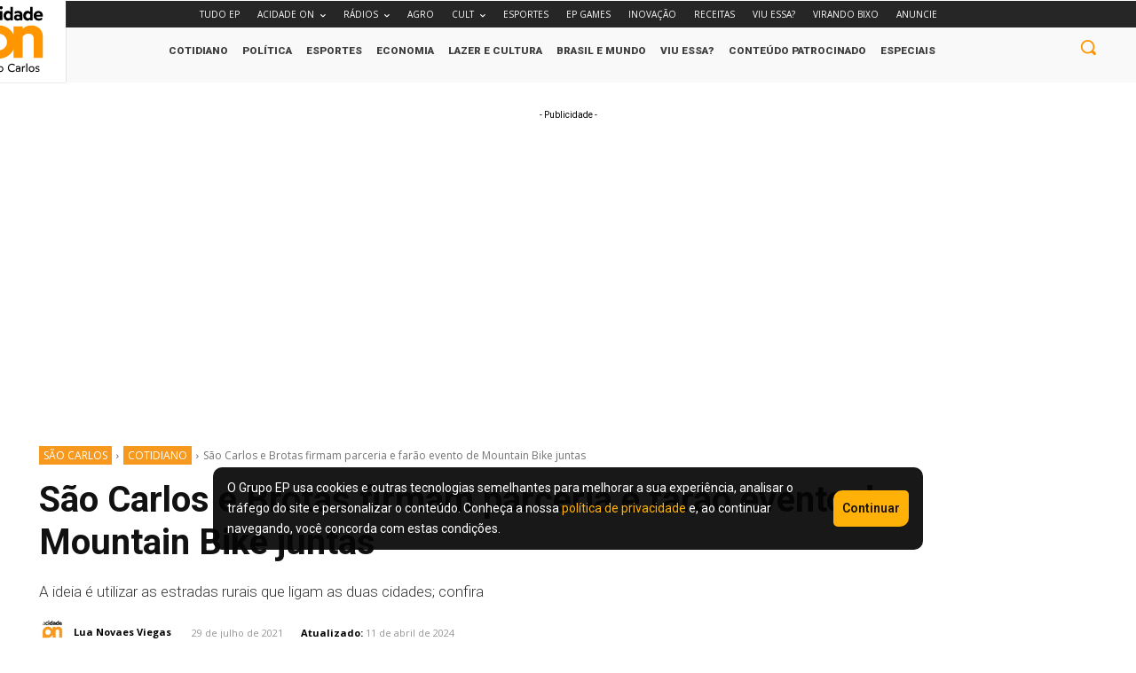

--- FILE ---
content_type: text/html; charset=UTF-8
request_url: https://www.acidadeon.com/saocarlos/cotidiano/sao-carlos-e-brotas-firmam-parceria-e-farao-evento-de-mountain-bike-juntas/
body_size: 108470
content:
<!doctype html >
<html lang="pt-BR" prefix="og: https://ogp.me/ns#">
<head>
    <meta charset="UTF-8" />
    <title>São Carlos e Brotas firmam parceria e farão evento de Mountain Bike juntas - ACidade ON São Carlos</title>
    <meta name="viewport" content="width=device-width, initial-scale=1.0">
    <link rel="pingback" href="https://www.acidadeon.com/saocarlos/xmlrpc.php" />
    	<style>img:is([sizes="auto" i], [sizes^="auto," i]) { contain-intrinsic-size: 3000px 1500px }</style>
	<link rel="icon" type="image/png" href="https://cdn.media-acidadeon.com.br/wp-content/uploads/sites/2/2023/07/faveicon.png"><link rel="apple-touch-icon" sizes="76x76" href="https://cdn.media-acidadeon.com.br/saocarlos/wp-content/uploads/sites/6/2023/08/icon-76.jpg"/><link rel="apple-touch-icon" sizes="120x120" href="https://cdn.media-acidadeon.com.br/saocarlos/wp-content/uploads/sites/6/2023/08/icon-120.jpg"/><link rel="apple-touch-icon" sizes="152x152" href="https://cdn.media-acidadeon.com.br/saocarlos/wp-content/uploads/sites/6/2023/08/icon.jpg"/><link rel="apple-touch-icon" sizes="114x114" href="https://cdn.media-acidadeon.com.br/saocarlos/wp-content/uploads/sites/6/2023/08/icon-114.jpg"/><link rel="apple-touch-icon" sizes="144x144" href="https://cdn.media-acidadeon.com.br/saocarlos/wp-content/uploads/sites/6/2023/08/icon-144.jpg"/>
<!-- Otimização dos mecanismos de pesquisa pelo Rank Math PRO - https://rankmath.com/ -->
<meta name="description" content="A ideia é utilizar as estradas rurais que ligam as duas cidades; confira"/>
<meta name="robots" content="follow, index, max-snippet:-1, max-video-preview:-1, max-image-preview:large"/>
<link rel="canonical" href="https://www.acidadeon.com/saocarlos/cotidiano/sao-carlos-e-brotas-firmam-parceria-e-farao-evento-de-mountain-bike-juntas/" />
<meta property="og:locale" content="pt_BR" />
<meta property="og:type" content="article" />
<meta property="og:title" content="São Carlos e Brotas firmam parceria e farão evento de Mountain Bike juntas - ACidade ON São Carlos" />
<meta property="og:description" content="A ideia é utilizar as estradas rurais que ligam as duas cidades; confira" />
<meta property="og:url" content="https://www.acidadeon.com/saocarlos/cotidiano/sao-carlos-e-brotas-firmam-parceria-e-farao-evento-de-mountain-bike-juntas/" />
<meta property="og:site_name" content="São Carlos acidade on | Notícias, vídeos, política, cultura e mais" />
<meta property="article:publisher" content="https://www.facebook.com/acidadeonsaocarlos" />
<meta property="article:tag" content="ações" />
<meta property="article:tag" content="através" />
<meta property="article:tag" content="brotas" />
<meta property="article:tag" content="chegada" />
<meta property="article:tag" content="Diretor" />
<meta property="article:tag" content="disse" />
<meta property="article:tag" content="divulgacao" />
<meta property="article:tag" content="encontro" />
<meta property="article:tag" content="Fábio" />
<meta property="article:tag" content="forma" />
<meta property="article:tag" content="foto" />
<meta property="article:tag" content="municípios" />
<meta property="article:tag" content="Planejamento" />
<meta property="article:tag" content="plano" />
<meta property="article:tag" content="realizado" />
<meta property="article:tag" content="retomada" />
<meta property="article:tag" content="secretaria" />
<meta property="article:tag" content="secretario" />
<meta property="article:tag" content="situacao" />
<meta property="article:tag" content="turismo" />
<meta property="article:section" content="Cotidiano" />
<meta property="og:updated_time" content="2024-04-11T17:01:03-03:00" />
<meta property="article:published_time" content="2021-07-29T06:07:00-03:00" />
<meta property="article:modified_time" content="2024-04-11T17:01:03-03:00" />
<meta name="twitter:card" content="summary_large_image" />
<meta name="twitter:title" content="São Carlos e Brotas firmam parceria e farão evento de Mountain Bike juntas - ACidade ON São Carlos" />
<meta name="twitter:description" content="A ideia é utilizar as estradas rurais que ligam as duas cidades; confira" />
<meta name="twitter:site" content="@acidade_on" />
<meta name="twitter:creator" content="@acidade_on" />
<meta name="twitter:label1" content="Escrito por" />
<meta name="twitter:data1" content="Lua Novaes Viegas" />
<meta name="twitter:label2" content="Tempo para leitura" />
<meta name="twitter:data2" content="1 minuto" />
<!-- Rank Math focus keyword:  -->
<!-- Yoast focus keyword:  -->
<script type="application/ld+json" class="rank-math-schema-pro">{"@context":"https://schema.org","@graph":[{"@type":"NewsMediaOrganization","@id":"https://www.acidadeon.com/saocarlos/#organization","name":"Acidade ON S\u00e3o Carlos inteior de S\u00e3o Paulo","sameAs":["https://www.facebook.com/acidadeonsaocarlos","https://twitter.com/acidade_on","https://www.instagram.com/acidadeonsaocarlos/","https://www.tiktok.com/@acidadeon","https://www.youtube.com/@ACidadeONoficial","https://x.com/acidade_on"],"logo":{"@type":"ImageObject","@id":"https://www.acidadeon.com/saocarlos/#logo","url":"https://cdn.media-acidadeon.com.br/saocarlos/wp-content/uploads/sites/6/2024/01/relatorio-12-11-24.png","contentUrl":"https://cdn.media-acidadeon.com.br/saocarlos/wp-content/uploads/sites/6/2024/01/relatorio-12-11-24.png","caption":"S\u00e3o Carlos acidade on | Not\u00edcias, v\u00eddeos, pol\u00edtica, cultura e mais","inLanguage":"pt-BR","width":"1080","height":"1080"}},{"@type":"WebSite","@id":"https://www.acidadeon.com/saocarlos/#website","url":"https://www.acidadeon.com/saocarlos","name":"S\u00e3o Carlos acidade on | Not\u00edcias, v\u00eddeos, pol\u00edtica, cultura e mais","alternateName":"ACidade ON S\u00e3o Carlos","publisher":{"@id":"https://www.acidadeon.com/saocarlos/#organization"},"inLanguage":"pt-BR"},{"@type":"ImageObject","@id":"https://cdn.media-acidadeon.com.br/saocarlos/wp-content/uploads/sites/6/2023/09/sao_carlos_1024x576_29072021181858.jpg","url":"https://cdn.media-acidadeon.com.br/saocarlos/wp-content/uploads/sites/6/2023/09/sao_carlos_1024x576_29072021181858.jpg","width":"200","height":"200","inLanguage":"pt-BR"},{"@type":"BreadcrumbList","@id":"https://www.acidadeon.com/saocarlos/cotidiano/sao-carlos-e-brotas-firmam-parceria-e-farao-evento-de-mountain-bike-juntas/#breadcrumb","itemListElement":[{"@type":"ListItem","position":"1","item":{"@id":"https://www.acidadeon.com/saocarlos","name":"S\u00e3o Carlos"}},{"@type":"ListItem","position":"2","item":{"@id":"https://www.acidadeon.com/saocarlos/cotidiano/sao-carlos-e-brotas-firmam-parceria-e-farao-evento-de-mountain-bike-juntas/","name":"S\u00e3o Carlos e Brotas firmam parceria e far\u00e3o evento de Mountain Bike juntas"}}]},{"@type":"WebPage","@id":"https://www.acidadeon.com/saocarlos/cotidiano/sao-carlos-e-brotas-firmam-parceria-e-farao-evento-de-mountain-bike-juntas/#webpage","url":"https://www.acidadeon.com/saocarlos/cotidiano/sao-carlos-e-brotas-firmam-parceria-e-farao-evento-de-mountain-bike-juntas/","name":"S\u00e3o Carlos e Brotas firmam parceria e far\u00e3o evento de Mountain Bike juntas - ACidade ON S\u00e3o Carlos","datePublished":"2021-07-29T06:07:00-03:00","dateModified":"2024-04-11T17:01:03-03:00","isPartOf":{"@id":"https://www.acidadeon.com/saocarlos/#website"},"primaryImageOfPage":{"@id":"https://cdn.media-acidadeon.com.br/saocarlos/wp-content/uploads/sites/6/2023/09/sao_carlos_1024x576_29072021181858.jpg"},"inLanguage":"pt-BR","breadcrumb":{"@id":"https://www.acidadeon.com/saocarlos/cotidiano/sao-carlos-e-brotas-firmam-parceria-e-farao-evento-de-mountain-bike-juntas/#breadcrumb"}},{"@type":"Person","@id":"https://www.acidadeon.com/saocarlos/author/lua-novaes-viegas/","name":"Lua Novaes Viegas","url":"https://www.acidadeon.com/saocarlos/author/lua-novaes-viegas/","image":{"@type":"ImageObject","@id":"https://cdn.media-acidadeon.com.br/saocarlos/wp-content/uploads/sites/6/2023/07/AcidadeOn_Sao_Carlos.png","url":"https://cdn.media-acidadeon.com.br/saocarlos/wp-content/uploads/sites/6/2023/07/AcidadeOn_Sao_Carlos.png","caption":"Lua Novaes Viegas","inLanguage":"pt-BR"},"worksFor":{"@id":"https://www.acidadeon.com/saocarlos/#organization"}},{"@type":"BlogPosting","headline":"S\u00e3o Carlos e Brotas firmam parceria e far\u00e3o evento de Mountain Bike juntas - ACidade ON S\u00e3o Carlos","datePublished":"2021-07-29T06:07:00-03:00","dateModified":"2024-04-11T17:01:03-03:00","author":{"@id":"https://www.acidadeon.com/saocarlos/author/lua-novaes-viegas/","name":"Lua Novaes Viegas"},"publisher":{"@id":"https://www.acidadeon.com/saocarlos/#organization"},"description":"A ideia \u00e9 utilizar as estradas rurais que ligam as duas cidades; confira","name":"S\u00e3o Carlos e Brotas firmam parceria e far\u00e3o evento de Mountain Bike juntas - ACidade ON S\u00e3o Carlos","@id":"https://www.acidadeon.com/saocarlos/cotidiano/sao-carlos-e-brotas-firmam-parceria-e-farao-evento-de-mountain-bike-juntas/#richSnippet","isPartOf":{"@id":"https://www.acidadeon.com/saocarlos/cotidiano/sao-carlos-e-brotas-firmam-parceria-e-farao-evento-de-mountain-bike-juntas/#webpage"},"image":{"@id":"https://cdn.media-acidadeon.com.br/saocarlos/wp-content/uploads/sites/6/2023/09/sao_carlos_1024x576_29072021181858.jpg"},"inLanguage":"pt-BR","mainEntityOfPage":{"@id":"https://www.acidadeon.com/saocarlos/cotidiano/sao-carlos-e-brotas-firmam-parceria-e-farao-evento-de-mountain-bike-juntas/#webpage"}}]}</script>
<!-- /Plugin de SEO Rank Math para WordPress -->

<link rel='dns-prefetch' href='//fonts.googleapis.com' />
<link rel="alternate" type="application/rss+xml" title="Feed para ACidade ON São Carlos &raquo;" href="https://www.acidadeon.com/saocarlos/feed/" />
<link rel="alternate" type="application/rss+xml" title="Feed de comentários para ACidade ON São Carlos &raquo;" href="https://www.acidadeon.com/saocarlos/comments/feed/" />
<link rel="alternate" type="application/rss+xml" title="Feed de comentários para ACidade ON São Carlos &raquo; São Carlos e Brotas firmam parceria e farão evento de Mountain Bike juntas" href="https://www.acidadeon.com/saocarlos/cotidiano/sao-carlos-e-brotas-firmam-parceria-e-farao-evento-de-mountain-bike-juntas/feed/" />
<script type="text/javascript">
/* <![CDATA[ */
window._wpemojiSettings = {"baseUrl":"https:\/\/s.w.org\/images\/core\/emoji\/15.0.3\/72x72\/","ext":".png","svgUrl":"https:\/\/s.w.org\/images\/core\/emoji\/15.0.3\/svg\/","svgExt":".svg","source":{"concatemoji":"https:\/\/www.acidadeon.com\/saocarlos\/wp-includes\/js\/wp-emoji-release.min.js?ver=6.7.2"}};
/*! This file is auto-generated */
!function(i,n){var o,s,e;function c(e){try{var t={supportTests:e,timestamp:(new Date).valueOf()};sessionStorage.setItem(o,JSON.stringify(t))}catch(e){}}function p(e,t,n){e.clearRect(0,0,e.canvas.width,e.canvas.height),e.fillText(t,0,0);var t=new Uint32Array(e.getImageData(0,0,e.canvas.width,e.canvas.height).data),r=(e.clearRect(0,0,e.canvas.width,e.canvas.height),e.fillText(n,0,0),new Uint32Array(e.getImageData(0,0,e.canvas.width,e.canvas.height).data));return t.every(function(e,t){return e===r[t]})}function u(e,t,n){switch(t){case"flag":return n(e,"\ud83c\udff3\ufe0f\u200d\u26a7\ufe0f","\ud83c\udff3\ufe0f\u200b\u26a7\ufe0f")?!1:!n(e,"\ud83c\uddfa\ud83c\uddf3","\ud83c\uddfa\u200b\ud83c\uddf3")&&!n(e,"\ud83c\udff4\udb40\udc67\udb40\udc62\udb40\udc65\udb40\udc6e\udb40\udc67\udb40\udc7f","\ud83c\udff4\u200b\udb40\udc67\u200b\udb40\udc62\u200b\udb40\udc65\u200b\udb40\udc6e\u200b\udb40\udc67\u200b\udb40\udc7f");case"emoji":return!n(e,"\ud83d\udc26\u200d\u2b1b","\ud83d\udc26\u200b\u2b1b")}return!1}function f(e,t,n){var r="undefined"!=typeof WorkerGlobalScope&&self instanceof WorkerGlobalScope?new OffscreenCanvas(300,150):i.createElement("canvas"),a=r.getContext("2d",{willReadFrequently:!0}),o=(a.textBaseline="top",a.font="600 32px Arial",{});return e.forEach(function(e){o[e]=t(a,e,n)}),o}function t(e){var t=i.createElement("script");t.src=e,t.defer=!0,i.head.appendChild(t)}"undefined"!=typeof Promise&&(o="wpEmojiSettingsSupports",s=["flag","emoji"],n.supports={everything:!0,everythingExceptFlag:!0},e=new Promise(function(e){i.addEventListener("DOMContentLoaded",e,{once:!0})}),new Promise(function(t){var n=function(){try{var e=JSON.parse(sessionStorage.getItem(o));if("object"==typeof e&&"number"==typeof e.timestamp&&(new Date).valueOf()<e.timestamp+604800&&"object"==typeof e.supportTests)return e.supportTests}catch(e){}return null}();if(!n){if("undefined"!=typeof Worker&&"undefined"!=typeof OffscreenCanvas&&"undefined"!=typeof URL&&URL.createObjectURL&&"undefined"!=typeof Blob)try{var e="postMessage("+f.toString()+"("+[JSON.stringify(s),u.toString(),p.toString()].join(",")+"));",r=new Blob([e],{type:"text/javascript"}),a=new Worker(URL.createObjectURL(r),{name:"wpTestEmojiSupports"});return void(a.onmessage=function(e){c(n=e.data),a.terminate(),t(n)})}catch(e){}c(n=f(s,u,p))}t(n)}).then(function(e){for(var t in e)n.supports[t]=e[t],n.supports.everything=n.supports.everything&&n.supports[t],"flag"!==t&&(n.supports.everythingExceptFlag=n.supports.everythingExceptFlag&&n.supports[t]);n.supports.everythingExceptFlag=n.supports.everythingExceptFlag&&!n.supports.flag,n.DOMReady=!1,n.readyCallback=function(){n.DOMReady=!0}}).then(function(){return e}).then(function(){var e;n.supports.everything||(n.readyCallback(),(e=n.source||{}).concatemoji?t(e.concatemoji):e.wpemoji&&e.twemoji&&(t(e.twemoji),t(e.wpemoji)))}))}((window,document),window._wpemojiSettings);
/* ]]> */
</script>
<style id='wp-emoji-styles-inline-css' type='text/css'>

	img.wp-smiley, img.emoji {
		display: inline !important;
		border: none !important;
		box-shadow: none !important;
		height: 1em !important;
		width: 1em !important;
		margin: 0 0.07em !important;
		vertical-align: -0.1em !important;
		background: none !important;
		padding: 0 !important;
	}
</style>
<link rel='stylesheet' id='wp-block-library-css' href='https://cdn.media-acidadeon.com.br/saocarlos/wp-includes/css/dist/block-library/style.min.css?ver=6.7.2' type='text/css' media='all' />
<style id='classic-theme-styles-inline-css' type='text/css'>
/*! This file is auto-generated */
.wp-block-button__link{color:#fff;background-color:#32373c;border-radius:9999px;box-shadow:none;text-decoration:none;padding:calc(.667em + 2px) calc(1.333em + 2px);font-size:1.125em}.wp-block-file__button{background:#32373c;color:#fff;text-decoration:none}
</style>
<style id='global-styles-inline-css' type='text/css'>
:root{--wp--preset--aspect-ratio--square: 1;--wp--preset--aspect-ratio--4-3: 4/3;--wp--preset--aspect-ratio--3-4: 3/4;--wp--preset--aspect-ratio--3-2: 3/2;--wp--preset--aspect-ratio--2-3: 2/3;--wp--preset--aspect-ratio--16-9: 16/9;--wp--preset--aspect-ratio--9-16: 9/16;--wp--preset--color--black: #000000;--wp--preset--color--cyan-bluish-gray: #abb8c3;--wp--preset--color--white: #ffffff;--wp--preset--color--pale-pink: #f78da7;--wp--preset--color--vivid-red: #cf2e2e;--wp--preset--color--luminous-vivid-orange: #ff6900;--wp--preset--color--luminous-vivid-amber: #fcb900;--wp--preset--color--light-green-cyan: #7bdcb5;--wp--preset--color--vivid-green-cyan: #00d084;--wp--preset--color--pale-cyan-blue: #8ed1fc;--wp--preset--color--vivid-cyan-blue: #0693e3;--wp--preset--color--vivid-purple: #9b51e0;--wp--preset--gradient--vivid-cyan-blue-to-vivid-purple: linear-gradient(135deg,rgba(6,147,227,1) 0%,rgb(155,81,224) 100%);--wp--preset--gradient--light-green-cyan-to-vivid-green-cyan: linear-gradient(135deg,rgb(122,220,180) 0%,rgb(0,208,130) 100%);--wp--preset--gradient--luminous-vivid-amber-to-luminous-vivid-orange: linear-gradient(135deg,rgba(252,185,0,1) 0%,rgba(255,105,0,1) 100%);--wp--preset--gradient--luminous-vivid-orange-to-vivid-red: linear-gradient(135deg,rgba(255,105,0,1) 0%,rgb(207,46,46) 100%);--wp--preset--gradient--very-light-gray-to-cyan-bluish-gray: linear-gradient(135deg,rgb(238,238,238) 0%,rgb(169,184,195) 100%);--wp--preset--gradient--cool-to-warm-spectrum: linear-gradient(135deg,rgb(74,234,220) 0%,rgb(151,120,209) 20%,rgb(207,42,186) 40%,rgb(238,44,130) 60%,rgb(251,105,98) 80%,rgb(254,248,76) 100%);--wp--preset--gradient--blush-light-purple: linear-gradient(135deg,rgb(255,206,236) 0%,rgb(152,150,240) 100%);--wp--preset--gradient--blush-bordeaux: linear-gradient(135deg,rgb(254,205,165) 0%,rgb(254,45,45) 50%,rgb(107,0,62) 100%);--wp--preset--gradient--luminous-dusk: linear-gradient(135deg,rgb(255,203,112) 0%,rgb(199,81,192) 50%,rgb(65,88,208) 100%);--wp--preset--gradient--pale-ocean: linear-gradient(135deg,rgb(255,245,203) 0%,rgb(182,227,212) 50%,rgb(51,167,181) 100%);--wp--preset--gradient--electric-grass: linear-gradient(135deg,rgb(202,248,128) 0%,rgb(113,206,126) 100%);--wp--preset--gradient--midnight: linear-gradient(135deg,rgb(2,3,129) 0%,rgb(40,116,252) 100%);--wp--preset--font-size--small: 11px;--wp--preset--font-size--medium: 20px;--wp--preset--font-size--large: 32px;--wp--preset--font-size--x-large: 42px;--wp--preset--font-size--regular: 15px;--wp--preset--font-size--larger: 50px;--wp--preset--spacing--20: 0.44rem;--wp--preset--spacing--30: 0.67rem;--wp--preset--spacing--40: 1rem;--wp--preset--spacing--50: 1.5rem;--wp--preset--spacing--60: 2.25rem;--wp--preset--spacing--70: 3.38rem;--wp--preset--spacing--80: 5.06rem;--wp--preset--shadow--natural: 6px 6px 9px rgba(0, 0, 0, 0.2);--wp--preset--shadow--deep: 12px 12px 50px rgba(0, 0, 0, 0.4);--wp--preset--shadow--sharp: 6px 6px 0px rgba(0, 0, 0, 0.2);--wp--preset--shadow--outlined: 6px 6px 0px -3px rgba(255, 255, 255, 1), 6px 6px rgba(0, 0, 0, 1);--wp--preset--shadow--crisp: 6px 6px 0px rgba(0, 0, 0, 1);}:where(.is-layout-flex){gap: 0.5em;}:where(.is-layout-grid){gap: 0.5em;}body .is-layout-flex{display: flex;}.is-layout-flex{flex-wrap: wrap;align-items: center;}.is-layout-flex > :is(*, div){margin: 0;}body .is-layout-grid{display: grid;}.is-layout-grid > :is(*, div){margin: 0;}:where(.wp-block-columns.is-layout-flex){gap: 2em;}:where(.wp-block-columns.is-layout-grid){gap: 2em;}:where(.wp-block-post-template.is-layout-flex){gap: 1.25em;}:where(.wp-block-post-template.is-layout-grid){gap: 1.25em;}.has-black-color{color: var(--wp--preset--color--black) !important;}.has-cyan-bluish-gray-color{color: var(--wp--preset--color--cyan-bluish-gray) !important;}.has-white-color{color: var(--wp--preset--color--white) !important;}.has-pale-pink-color{color: var(--wp--preset--color--pale-pink) !important;}.has-vivid-red-color{color: var(--wp--preset--color--vivid-red) !important;}.has-luminous-vivid-orange-color{color: var(--wp--preset--color--luminous-vivid-orange) !important;}.has-luminous-vivid-amber-color{color: var(--wp--preset--color--luminous-vivid-amber) !important;}.has-light-green-cyan-color{color: var(--wp--preset--color--light-green-cyan) !important;}.has-vivid-green-cyan-color{color: var(--wp--preset--color--vivid-green-cyan) !important;}.has-pale-cyan-blue-color{color: var(--wp--preset--color--pale-cyan-blue) !important;}.has-vivid-cyan-blue-color{color: var(--wp--preset--color--vivid-cyan-blue) !important;}.has-vivid-purple-color{color: var(--wp--preset--color--vivid-purple) !important;}.has-black-background-color{background-color: var(--wp--preset--color--black) !important;}.has-cyan-bluish-gray-background-color{background-color: var(--wp--preset--color--cyan-bluish-gray) !important;}.has-white-background-color{background-color: var(--wp--preset--color--white) !important;}.has-pale-pink-background-color{background-color: var(--wp--preset--color--pale-pink) !important;}.has-vivid-red-background-color{background-color: var(--wp--preset--color--vivid-red) !important;}.has-luminous-vivid-orange-background-color{background-color: var(--wp--preset--color--luminous-vivid-orange) !important;}.has-luminous-vivid-amber-background-color{background-color: var(--wp--preset--color--luminous-vivid-amber) !important;}.has-light-green-cyan-background-color{background-color: var(--wp--preset--color--light-green-cyan) !important;}.has-vivid-green-cyan-background-color{background-color: var(--wp--preset--color--vivid-green-cyan) !important;}.has-pale-cyan-blue-background-color{background-color: var(--wp--preset--color--pale-cyan-blue) !important;}.has-vivid-cyan-blue-background-color{background-color: var(--wp--preset--color--vivid-cyan-blue) !important;}.has-vivid-purple-background-color{background-color: var(--wp--preset--color--vivid-purple) !important;}.has-black-border-color{border-color: var(--wp--preset--color--black) !important;}.has-cyan-bluish-gray-border-color{border-color: var(--wp--preset--color--cyan-bluish-gray) !important;}.has-white-border-color{border-color: var(--wp--preset--color--white) !important;}.has-pale-pink-border-color{border-color: var(--wp--preset--color--pale-pink) !important;}.has-vivid-red-border-color{border-color: var(--wp--preset--color--vivid-red) !important;}.has-luminous-vivid-orange-border-color{border-color: var(--wp--preset--color--luminous-vivid-orange) !important;}.has-luminous-vivid-amber-border-color{border-color: var(--wp--preset--color--luminous-vivid-amber) !important;}.has-light-green-cyan-border-color{border-color: var(--wp--preset--color--light-green-cyan) !important;}.has-vivid-green-cyan-border-color{border-color: var(--wp--preset--color--vivid-green-cyan) !important;}.has-pale-cyan-blue-border-color{border-color: var(--wp--preset--color--pale-cyan-blue) !important;}.has-vivid-cyan-blue-border-color{border-color: var(--wp--preset--color--vivid-cyan-blue) !important;}.has-vivid-purple-border-color{border-color: var(--wp--preset--color--vivid-purple) !important;}.has-vivid-cyan-blue-to-vivid-purple-gradient-background{background: var(--wp--preset--gradient--vivid-cyan-blue-to-vivid-purple) !important;}.has-light-green-cyan-to-vivid-green-cyan-gradient-background{background: var(--wp--preset--gradient--light-green-cyan-to-vivid-green-cyan) !important;}.has-luminous-vivid-amber-to-luminous-vivid-orange-gradient-background{background: var(--wp--preset--gradient--luminous-vivid-amber-to-luminous-vivid-orange) !important;}.has-luminous-vivid-orange-to-vivid-red-gradient-background{background: var(--wp--preset--gradient--luminous-vivid-orange-to-vivid-red) !important;}.has-very-light-gray-to-cyan-bluish-gray-gradient-background{background: var(--wp--preset--gradient--very-light-gray-to-cyan-bluish-gray) !important;}.has-cool-to-warm-spectrum-gradient-background{background: var(--wp--preset--gradient--cool-to-warm-spectrum) !important;}.has-blush-light-purple-gradient-background{background: var(--wp--preset--gradient--blush-light-purple) !important;}.has-blush-bordeaux-gradient-background{background: var(--wp--preset--gradient--blush-bordeaux) !important;}.has-luminous-dusk-gradient-background{background: var(--wp--preset--gradient--luminous-dusk) !important;}.has-pale-ocean-gradient-background{background: var(--wp--preset--gradient--pale-ocean) !important;}.has-electric-grass-gradient-background{background: var(--wp--preset--gradient--electric-grass) !important;}.has-midnight-gradient-background{background: var(--wp--preset--gradient--midnight) !important;}.has-small-font-size{font-size: var(--wp--preset--font-size--small) !important;}.has-medium-font-size{font-size: var(--wp--preset--font-size--medium) !important;}.has-large-font-size{font-size: var(--wp--preset--font-size--large) !important;}.has-x-large-font-size{font-size: var(--wp--preset--font-size--x-large) !important;}
:where(.wp-block-post-template.is-layout-flex){gap: 1.25em;}:where(.wp-block-post-template.is-layout-grid){gap: 1.25em;}
:where(.wp-block-columns.is-layout-flex){gap: 2em;}:where(.wp-block-columns.is-layout-grid){gap: 2em;}
:root :where(.wp-block-pullquote){font-size: 1.5em;line-height: 1.6;}
</style>
<link rel='stylesheet' id='post-count-style-css' href='https://cdn.media-acidadeon.com.br/saocarlos/wp-content/plugins/post-count/style.css?ver=6.7.2' type='text/css' media='all' />
<link rel='stylesheet' id='td-plugin-multi-purpose-css' href='https://cdn.media-acidadeon.com.br/saocarlos/wp-content/plugins/td-composer/td-multi-purpose/style.css?ver=492e3cf54bd42df3b24a3de8e2307caf' type='text/css' media='all' />
<link rel='stylesheet' id='google-fonts-style-css' href='https://fonts.googleapis.com/css?family=Roboto%3A400%2C600%2C700%7COpen+Sans%3A400%2C600%2C700%7CRoboto%3A500%2C400%2C900%2C700%2C300&#038;display=swap&#038;ver=12.7' type='text/css' media='all' />
<link rel='stylesheet' id='td-multipurpose-css' href='https://cdn.media-acidadeon.com.br/saocarlos/wp-content/plugins/td-composer/assets/fonts/td-multipurpose/td-multipurpose.css?ver=492e3cf54bd42df3b24a3de8e2307caf' type='text/css' media='all' />
<link rel='stylesheet' id='td-theme-css' href='https://cdn.media-acidadeon.com.br/saocarlos/wp-content/themes/Newspaper-12-7/style.css?ver=12.7' type='text/css' media='all' />
<style id='td-theme-inline-css' type='text/css'>@media (max-width:767px){.td-header-desktop-wrap{display:none}}@media (min-width:767px){.td-header-mobile-wrap{display:none}}</style>
<link rel='stylesheet' id='td-legacy-framework-front-style-css' href='https://cdn.media-acidadeon.com.br/saocarlos/wp-content/plugins/td-composer/legacy/Newspaper/assets/css/td_legacy_main.css?ver=492e3cf54bd42df3b24a3de8e2307caf' type='text/css' media='all' />
<link rel='stylesheet' id='tdb_style_cloud_templates_front-css' href='https://cdn.media-acidadeon.com.br/saocarlos/wp-content/plugins/td-cloud-library/assets/css/tdb_main.css?ver=d578089f160957352b9b4ca6d880fd8f' type='text/css' media='all' />
<script type="text/javascript" src="https://www.acidadeon.com/saocarlos/wp-includes/js/jquery/jquery.min.js?ver=3.7.1" id="jquery-core-js"></script>
<script type="text/javascript" src="https://www.acidadeon.com/saocarlos/wp-includes/js/jquery/jquery-migrate.min.js?ver=3.4.1" id="jquery-migrate-js"></script>
<link rel="https://api.w.org/" href="https://www.acidadeon.com/saocarlos/wp-json/" /><link rel="alternate" title="JSON" type="application/json" href="https://www.acidadeon.com/saocarlos/wp-json/wp/v2/posts/39793" /><link rel="EditURI" type="application/rsd+xml" title="RSD" href="https://www.acidadeon.com/saocarlos/xmlrpc.php?rsd" />
<meta name="generator" content="WordPress 6.7.2" />
<link rel='shortlink' href='https://www.acidadeon.com/saocarlos/?p=39793' />
<link rel="alternate" title="oEmbed (JSON)" type="application/json+oembed" href="https://www.acidadeon.com/saocarlos/wp-json/oembed/1.0/embed?url=https%3A%2F%2Fwww.acidadeon.com%2Fsaocarlos%2Fcotidiano%2Fsao-carlos-e-brotas-firmam-parceria-e-farao-evento-de-mountain-bike-juntas%2F" />
<link rel="alternate" title="oEmbed (XML)" type="text/xml+oembed" href="https://www.acidadeon.com/saocarlos/wp-json/oembed/1.0/embed?url=https%3A%2F%2Fwww.acidadeon.com%2Fsaocarlos%2Fcotidiano%2Fsao-carlos-e-brotas-firmam-parceria-e-farao-evento-de-mountain-bike-juntas%2F&#038;format=xml" />
<!-- Google tag (gtag.js) --> 
<script async src="https://www.googletagmanager.com/gtag/js?id=AW-11469856135"></script> <script>   window.dataLayer = window.dataLayer || [];   function gtag(){dataLayer.push(arguments);}   gtag('js', new Date());   gtag('config', 'AW-11469856135'); </script>
<!-- End Google tag (gtag.js) --><script>(function(){var dbpr=100;if(Math.random()*100>100-dbpr){var d="dbbRum",w=window,o=document,a=addEventListener,scr=o.createElement("script");scr.async=!0;w[d]=w[d]||[];w[d].push(["presampling",dbpr]);["error","unhandledrejection"].forEach(function(t){a(t,function(e){w[d].push([t,e])});});scr.src="https://cdn.debugbear.com/tWUGnJgeXsk6.js";o.head.appendChild(scr);}})()</script>
<!-- Métricas - UOL -->
<script type="text/javascript" src="//tm.jsuol.com.br/uoltm.js?id=hbcajh" async></script>

<!-- AMP version -->
<link rel="amphtml" href="https://www.acidadeon.com/saocarlos/cotidiano/sao-carlos-e-brotas-firmam-parceria-e-farao-evento-de-mountain-bike-juntas/amp/" />
    <script>
        window.tdb_global_vars = {"wpRestUrl":"https:\/\/www.acidadeon.com\/saocarlos\/wp-json\/","permalinkStructure":"\/%category%\/%postname%\/"};
        window.tdb_p_autoload_vars = {"isAjax":false,"isAdminBarShowing":false,"autoloadStatus":"off","origPostEditUrl":null};
    </script>
    
    <style id="tdb-global-colors">:root{--compass-bg:#0b0c0c;--compass-dark1:#151717;--compass-dark2:#202323;--compass-dark3:#353939;--compass-grey:#5d6363;--compass-offwhite:#d2d2d2;--compass-white:#FFFFFF;--compass-primary:#5DE6E7;--compass-accent:#0da3ac;--news-hub-dark-grey:#333;--news-hub-white:#FFFFFF;--news-hub-accent:#d61935;--news-hub-light-grey:#cccccc;--news-hub-black:#0f0f0f;--news-hub-accent-hover:#d6374f;--news-hub-medium-gray:#999999}</style>

    
	
<!-- JS generated by theme -->

<script type="text/javascript" id="td-generated-header-js">
    
    

	    var tdBlocksArray = []; //here we store all the items for the current page

	    // td_block class - each ajax block uses a object of this class for requests
	    function tdBlock() {
		    this.id = '';
		    this.block_type = 1; //block type id (1-234 etc)
		    this.atts = '';
		    this.td_column_number = '';
		    this.td_current_page = 1; //
		    this.post_count = 0; //from wp
		    this.found_posts = 0; //from wp
		    this.max_num_pages = 0; //from wp
		    this.td_filter_value = ''; //current live filter value
		    this.is_ajax_running = false;
		    this.td_user_action = ''; // load more or infinite loader (used by the animation)
		    this.header_color = '';
		    this.ajax_pagination_infinite_stop = ''; //show load more at page x
	    }

        // td_js_generator - mini detector
        ( function () {
            var htmlTag = document.getElementsByTagName("html")[0];

	        if ( navigator.userAgent.indexOf("MSIE 10.0") > -1 ) {
                htmlTag.className += ' ie10';
            }

            if ( !!navigator.userAgent.match(/Trident.*rv\:11\./) ) {
                htmlTag.className += ' ie11';
            }

	        if ( navigator.userAgent.indexOf("Edge") > -1 ) {
                htmlTag.className += ' ieEdge';
            }

            if ( /(iPad|iPhone|iPod)/g.test(navigator.userAgent) ) {
                htmlTag.className += ' td-md-is-ios';
            }

            var user_agent = navigator.userAgent.toLowerCase();
            if ( user_agent.indexOf("android") > -1 ) {
                htmlTag.className += ' td-md-is-android';
            }

            if ( -1 !== navigator.userAgent.indexOf('Mac OS X')  ) {
                htmlTag.className += ' td-md-is-os-x';
            }

            if ( /chrom(e|ium)/.test(navigator.userAgent.toLowerCase()) ) {
               htmlTag.className += ' td-md-is-chrome';
            }

            if ( -1 !== navigator.userAgent.indexOf('Firefox') ) {
                htmlTag.className += ' td-md-is-firefox';
            }

            if ( -1 !== navigator.userAgent.indexOf('Safari') && -1 === navigator.userAgent.indexOf('Chrome') ) {
                htmlTag.className += ' td-md-is-safari';
            }

            if( -1 !== navigator.userAgent.indexOf('IEMobile') ){
                htmlTag.className += ' td-md-is-iemobile';
            }

        })();

        var tdLocalCache = {};

        ( function () {
            "use strict";

            tdLocalCache = {
                data: {},
                remove: function (resource_id) {
                    delete tdLocalCache.data[resource_id];
                },
                exist: function (resource_id) {
                    return tdLocalCache.data.hasOwnProperty(resource_id) && tdLocalCache.data[resource_id] !== null;
                },
                get: function (resource_id) {
                    return tdLocalCache.data[resource_id];
                },
                set: function (resource_id, cachedData) {
                    tdLocalCache.remove(resource_id);
                    tdLocalCache.data[resource_id] = cachedData;
                }
            };
        })();

    
    
var td_viewport_interval_list=[{"limitBottom":767,"sidebarWidth":228},{"limitBottom":1018,"sidebarWidth":300},{"limitBottom":1140,"sidebarWidth":324}];
var tds_general_modal_image="yes";
var tdc_is_installed="yes";
var tdc_domain_active=false;
var td_ajax_url="https:\/\/www.acidadeon.com\/saocarlos\/wp-admin\/admin-ajax.php?td_theme_name=Newspaper&v=12.7";
var td_get_template_directory_uri="https:\/\/www.acidadeon.com\/saocarlos\/wp-content\/plugins\/td-composer\/legacy\/common";
var tds_snap_menu="";
var tds_logo_on_sticky="";
var tds_header_style="";
var td_please_wait="Aguarde...";
var td_email_user_pass_incorrect="Usu\u00e1rio ou senha incorreta!";
var td_email_user_incorrect="E-mail ou nome de usu\u00e1rio incorreto!";
var td_email_incorrect="E-mail incorreto!";
var td_user_incorrect="Username incorrect!";
var td_email_user_empty="Email or username empty!";
var td_pass_empty="Pass empty!";
var td_pass_pattern_incorrect="Invalid Pass Pattern!";
var td_retype_pass_incorrect="Retyped Pass incorrect!";
var tds_more_articles_on_post_enable="";
var tds_more_articles_on_post_time_to_wait="";
var tds_more_articles_on_post_pages_distance_from_top=0;
var tds_captcha="";
var tds_theme_color_site_wide="#ff9600";
var tds_smart_sidebar="";
var tdThemeName="Newspaper";
var tdThemeNameWl="Newspaper";
var td_magnific_popup_translation_tPrev="Anterior (Seta a esquerda )";
var td_magnific_popup_translation_tNext="Avan\u00e7ar (tecla de seta para a direita)";
var td_magnific_popup_translation_tCounter="%curr% de %total%";
var td_magnific_popup_translation_ajax_tError="O conte\u00fado de %url% n\u00e3o pode ser carregado.";
var td_magnific_popup_translation_image_tError="A imagem #%curr% n\u00e3o pode ser carregada.";
var tdBlockNonce="83bd9ce9ee";
var tdMobileMenu="enabled";
var tdMobileSearch="enabled";
var tdDateNamesI18n={"month_names":["janeiro","fevereiro","mar\u00e7o","abril","maio","junho","julho","agosto","setembro","outubro","novembro","dezembro"],"month_names_short":["jan","fev","mar","abr","maio","jun","jul","ago","set","out","nov","dez"],"day_names":["domingo","segunda-feira","ter\u00e7a-feira","quarta-feira","quinta-feira","sexta-feira","s\u00e1bado"],"day_names_short":["dom","seg","ter","qua","qui","sex","s\u00e1b"]};
var tdb_modal_confirm="Save";
var tdb_modal_cancel="Cancel";
var tdb_modal_confirm_alt="Yes";
var tdb_modal_cancel_alt="No";
var td_deploy_mode="deploy";
var td_ad_background_click_link="";
var td_ad_background_click_target="";
</script>


<!-- Header style compiled by theme -->

<style>.td-mobile-content .td-mobile-main-menu>li>a{font-family:Roboto;font-size:17px;line-height:15px}.td-mobile-content .sub-menu a{font-family:Roboto;font-size:15px;line-height:13px}#td-mobile-nav,#td-mobile-nav .wpb_button,.td-search-wrap-mob{font-family:Roboto}.td-page-title,.td-category-title-holder .td-page-title{font-family:Roboto}.td-page-content p,.td-page-content li,.td-page-content .td_block_text_with_title,.wpb_text_column p{font-family:Roboto}.td-page-content h1,.wpb_text_column h1{font-family:Roboto}.td-page-content h2,.wpb_text_column h2{font-family:Roboto}.td-page-content h3,.wpb_text_column h3{font-family:Roboto}.td-page-content h4,.wpb_text_column h4{font-family:Roboto}.td-page-content h5,.wpb_text_column h5{font-family:Roboto}.td-page-content h6,.wpb_text_column h6{font-family:Roboto}body,p{font-family:Roboto}#bbpress-forums .bbp-header .bbp-forums,#bbpress-forums .bbp-header .bbp-topics,#bbpress-forums .bbp-header{font-family:Roboto}#bbpress-forums .hentry .bbp-forum-title,#bbpress-forums .hentry .bbp-topic-permalink{font-family:Roboto}#bbpress-forums .bbp-forums-list li{font-family:Roboto}#bbpress-forums .bbp-forum-info .bbp-forum-content{font-family:Roboto}#bbpress-forums div.bbp-forum-author a.bbp-author-name,#bbpress-forums div.bbp-topic-author a.bbp-author-name,#bbpress-forums div.bbp-reply-author a.bbp-author-name,#bbpress-forums div.bbp-search-author a.bbp-author-name,#bbpress-forums .bbp-forum-freshness .bbp-author-name,#bbpress-forums .bbp-topic-freshness a:last-child{font-family:Roboto}#bbpress-forums .hentry .bbp-topic-content p,#bbpress-forums .hentry .bbp-reply-content p{font-family:Roboto}#bbpress-forums div.bbp-template-notice p{font-family:Roboto}#bbpress-forums .bbp-pagination-count,#bbpress-forums .page-numbers{font-family:Roboto}#bbpress-forums .bbp-topic-started-by,#bbpress-forums .bbp-topic-started-by a,#bbpress-forums .bbp-topic-started-in,#bbpress-forums .bbp-topic-started-in a{font-family:Roboto}.white-popup-block,.white-popup-block .wpb_button{font-family:Roboto}.woocommerce{font-family:Roboto}:root{--td_excl_label:'EXCLUSIVO';--td_theme_color:#ff9600;--td_slider_text:rgba(255,150,0,0.7);--td_mobile_gradient_one_mob:rgba(255,255,255,0.92);--td_mobile_gradient_two_mob:rgba(255,255,255,0.92);--td_mobile_text_active_color:#ff9600;--td_mobile_text_color:#000000;--td_login_hover_background:#eeee22;--td_login_gradient_one:rgba(30,115,190,0.92);--td_login_gradient_two:rgba(0,7,91,0.92)}</style>

<link rel="icon" href="https://cdn.media-acidadeon.com.br/saocarlos/wp-content/uploads/sites/6/2024/01/cropped-rounded-in-photoretrica-32x32.png" sizes="32x32" />
<link rel="icon" href="https://cdn.media-acidadeon.com.br/saocarlos/wp-content/uploads/sites/6/2024/01/cropped-rounded-in-photoretrica-192x192.png" sizes="192x192" />
<link rel="apple-touch-icon" href="https://cdn.media-acidadeon.com.br/saocarlos/wp-content/uploads/sites/6/2024/01/cropped-rounded-in-photoretrica-180x180.png" />
<meta name="msapplication-TileImage" content="https://cdn.media-acidadeon.com.br/saocarlos/wp-content/uploads/sites/6/2024/01/cropped-rounded-in-photoretrica-270x270.png" />

<!-- Button style compiled by theme -->

<style>.tdm-btn-style1{background-color:#ff9600}.tdm-btn-style2:before{border-color:#ff9600}.tdm-btn-style2{color:#ff9600}.tdm-btn-style3{-webkit-box-shadow:0 2px 16px #ff9600;-moz-box-shadow:0 2px 16px #ff9600;box-shadow:0 2px 16px #ff9600}.tdm-btn-style3:hover{-webkit-box-shadow:0 4px 26px #ff9600;-moz-box-shadow:0 4px 26px #ff9600;box-shadow:0 4px 26px #ff9600}</style>

    <meta name="google-site-verification" content="rNM2eh0aq7mmzgKgUP-5E01AiPe60Hp6Jnp0Tz4Af9Y" />	<style id="tdw-css-placeholder">.stick-header{position:relative}.logo-stick{position:absolute!important;left:24px}#menu-menu-preto-2{height:50px;overflow-x:scroll;overflow-y:hidden;white-space:nowrap;width:100%}#menu-menu-preto-2>li{display:inline-block;vertical-align:top;float:unset!important}#menu-categorias-3,#menu-categorias-2,#menu-categorias-1{display:flex;flex-wrap:wrap;justify-content:center}.td-menu-socials{display:none}#categoriaOff{display:none!important}.td-scroll-up-visible{bottom:95px!important}@media (max-width:728px){.td-scroll-up-visible{bottom:53px!important}}.td-header-desktop-sticky-wrap{z-index:0}#menu-menu-principal-5{flex-wrap:wrap;display:flex;justify-content:center;align-items:center}.absolute_stick{position:absolute!important;top:0;left:0}.tdb_single_author .tdb-author-photo img{object-fit:cover!important}.fixed_header_logo{margin-top:-24px}@media (min-width:1380px){.fixed_header_logo{position:fixed!important;top:0px;left:0;z-index:54398;margin-top:0;display:none!important}.logo_scroll{display:none!important}}.fixed_black_icon{position:fixed!important;z-index:54398}@media (max-width:1250px){.fixed_black_icon{left:90px}.menu_black{padding-left:130px}.menu_principal{padding-left:30px}}@media (max-width:1075px){#menu-menu-preto-3{height:40px;overflow-x:scroll;overflow-y:hidden;white-space:nowrap;width:100%}#menu-menu-preto-3>li{display:inline-block;vertical-align:top;float:unset!important}}.tdb-breadcrumbs a{color:#fff!important;background:#f7991e;padding:2px 5px;text-transform:uppercase}.td-pulldown-filter-list{overflow-y:scroll;height:250px}.td_block_template_2 .td-block-title{border-bottom:1px solid #000}::-webkit-scrollbar{width:10px}::-webkit-scrollbar-track{box-shadow:inset 0 0 5px #333}::-webkit-scrollbar-thumb{background:#ff9600;border-radius:2px}::-webkit-scrollbar-thumb:hover{background:#ff9622}.category-blackfriday .td-theme-wrap .td-container-wrap .tdc-content-wrap .tdc-zone .wpb_row #tdi_77.tdc-row{background-color:#000000;width:100%;height:210px;margin-top:80px}@media screen and (max-width:767px){.category-blackfriday .td-theme-wrap .td-container-wrap .tdc-content-wrap .tdc-zone .wpb_row #tdi_77.tdc-row{height:120px}}.img-blackFriday{margin-top:-130px}@media screen and (max-width:767px){.img-blackFriday{margin-top:-110px}}#sharePost{position:absolute!important;margin-left:-80px}@media (max-width:1075px){#sharePost{display:none}}#sharePost .td-social-sharing-hidden{display:none}.wp-block-button__link.has-luminous-vivid-amber-background-color.has-background.wp-element-button:hover{background:#fcb900!important}.box-noticias .pubad.nativeHomes{display:none}.publicidade .td-block-title{font-size:10px!important}.td-favorite.tdb-favorite{display:none!important}</style></head>

<body class="post-template-default single single-post postid-39793 single-format-standard sao-carlos-e-brotas-firmam-parceria-e-farao-evento-de-mountain-bike-juntas global-block-template-1 tdb_template_36168 tdb-template  tdc-header-template  tdc-footer-template td-full-layout" itemscope="itemscope" itemtype="https://schema.org/WebPage">

    <div class="td-scroll-up" data-style="style1"><i class="td-icon-menu-up"></i></div>
    <div class="td-menu-background" style="visibility:hidden"></div>
<div id="td-mobile-nav" style="visibility:hidden">
    <div class="td-mobile-container">
        <!-- mobile menu top section -->
        <div class="td-menu-socials-wrap">
            <!-- socials -->
            <div class="td-menu-socials">
                
        <span class="td-social-icon-wrap">
            <a target="_blank" href="#" title="Facebook">
                <i class="td-icon-font td-icon-facebook"></i>
                <span style="display: none">Facebook</span>
            </a>
        </span>
        <span class="td-social-icon-wrap">
            <a target="_blank" href="#" title="Instagram">
                <i class="td-icon-font td-icon-instagram"></i>
                <span style="display: none">Instagram</span>
            </a>
        </span>
        <span class="td-social-icon-wrap">
            <a target="_blank" href="#" title="VKontakte">
                <i class="td-icon-font td-icon-vk"></i>
                <span style="display: none">VKontakte</span>
            </a>
        </span>
        <span class="td-social-icon-wrap">
            <a target="_blank" href="#" title="Youtube">
                <i class="td-icon-font td-icon-youtube"></i>
                <span style="display: none">Youtube</span>
            </a>
        </span>            </div>
            <!-- close button -->
            <div class="td-mobile-close">
                <span><i class="td-icon-close-mobile"></i></span>
            </div>
        </div>

        <!-- login section -->
        
        <!-- menu section -->
        <div class="td-mobile-content">
            <div class="menu-menu-principal-container"><ul id="menu-menu-principal-2" class="td-mobile-main-menu"><li class="menu-item menu-item-type-custom menu-item-object-custom menu-item-has-children menu-item-first menu-item-1912"><a href="/saocarlos/cotidiano/">COTIDIANO<i class="td-icon-menu-right td-element-after"></i></a>
<ul class="sub-menu">
	<li class="menu-item menu-item-type-custom menu-item-object-custom menu-item-1935"><a href="/saocarlos/colunistas/">COLUNISTAS</a></li>
</ul>
</li>
<li class="menu-item menu-item-type-custom menu-item-object-custom menu-item-has-children menu-item-1914"><a href="/saocarlos/politica/">POLÍTICA<i class="td-icon-menu-right td-element-after"></i></a>
<ul class="sub-menu">
	<li class="menu-item menu-item-type-custom menu-item-object-custom menu-item-67673"><a href="/saocarlos/politica/faro-fino/">Faro Fino</a></li>
</ul>
</li>
<li class="menu-item menu-item-type-custom menu-item-object-custom menu-item-1915"><a href="/saocarlos/esportes/">ESPORTES</a></li>
<li class="menu-item menu-item-type-custom menu-item-object-custom menu-item-1916"><a href="/saocarlos/economia/">ECONOMIA</a></li>
<li class="menu-item menu-item-type-custom menu-item-object-custom menu-item-has-children menu-item-1932"><a href="/saocarlos/lazer-e-cultura/">LAZER E CULTURA<i class="td-icon-menu-right td-element-after"></i></a>
<ul class="sub-menu">
	<li class="menu-item menu-item-type-custom menu-item-object-custom menu-item-1947"><a target="_blank" href="https://www.acidadeon.com/tudoep/tudo-viagem/">VIAGEM</a></li>
</ul>
</li>
<li class="menu-item menu-item-type-custom menu-item-object-custom menu-item-1933"><a target="_blank" href="https://www.acidadeon.com/tudoep/tudo-noticias/">BRASIL E MUNDO</a></li>
<li class="menu-item menu-item-type-custom menu-item-object-custom menu-item-1934"><a target="_blank" href="https://www.acidadeon.com/tudoep/tudo-cult/viu-essa/">VIU ESSA?</a></li>
<li class="menu-item menu-item-type-custom menu-item-object-custom menu-item-has-children menu-item-1969"><a href="/saocarlos/conteudo-patrocinado/">Conteúdo patrocinado<i class="td-icon-menu-right td-element-after"></i></a>
<ul class="sub-menu">
	<li class="menu-item menu-item-type-custom menu-item-object-custom menu-item-1970"><a href="https://www.acidadeon.com/publicidade-legal/">PUBLICIDADE LEGAL</a></li>
</ul>
</li>
<li class="menu-item menu-item-type-custom menu-item-object-custom menu-item-has-children menu-item-1936"><a href="https://www.acidadeon.com/tudoep/especiais/">ESPECIAIS<i class="td-icon-menu-right td-element-after"></i></a>
<ul class="sub-menu">
	<li class="menu-item menu-item-type-custom menu-item-object-custom menu-item-1949"><a target="_blank" href="https://www.acidadeon.com/tudoep/ep-agro/">EP Agro</a></li>
	<li class="menu-item menu-item-type-custom menu-item-object-custom menu-item-1959"><a target="_blank" href="https://www.acidadeon.com/tudoep/ep-games/">EP Game</a></li>
	<li class="menu-item menu-item-type-custom menu-item-object-custom menu-item-1950"><a target="_blank" href="https://www.acidadeon.com/tudoep/tudo-auto/">Tudo Auto</a></li>
	<li class="menu-item menu-item-type-custom menu-item-object-custom menu-item-1951"><a target="_blank" href="https://www.acidadeon.com/tudoep/tudo-bebes/">Tudo bebês</a></li>
	<li class="menu-item menu-item-type-custom menu-item-object-custom menu-item-1957"><a target="_blank" href="https://www.acidadeon.com/tudoep/tudo-corrida/">Tudo Corrida</a></li>
	<li class="menu-item menu-item-type-custom menu-item-object-custom menu-item-1958"><a target="_blank" href="https://www.acidadeon.com/tudoep/tudo-cult/">Tudo Cult</a></li>
	<li class="menu-item menu-item-type-custom menu-item-object-custom menu-item-28918"><a target="_blank" href="https://www.acidadeon.com/tudoep/tudo-inovacao/">Tudo Inovação</a></li>
	<li class="menu-item menu-item-type-custom menu-item-object-custom menu-item-1960"><a target="_blank" href="https://www.acidadeon.com/tudoep/tudo-cult/viu-essa/">Tudo Notícias</a></li>
	<li class="menu-item menu-item-type-custom menu-item-object-custom menu-item-1961"><a target="_blank" href="https://www.acidadeon.com/tudoep/tudo-receitas/">Tudo Receitas</a></li>
	<li class="menu-item menu-item-type-custom menu-item-object-custom menu-item-1962"><a target="_blank" href="https://www.acidadeon.com/tudoep/tudo-saude/">Tudo Saúde</a></li>
	<li class="menu-item menu-item-type-custom menu-item-object-custom menu-item-1963"><a target="_blank" href="https://www.acidadeon.com/tudoep/tudo-valor/">Tudo Valor</a></li>
	<li class="menu-item menu-item-type-custom menu-item-object-custom menu-item-1964"><a target="_blank" href="https://www.virandobixo.com.br/">Virando Bixo</a></li>
</ul>
</li>
</ul></div>        </div>
    </div>

    <!-- register/login section -->
    </div><div class="td-search-background" style="visibility:hidden"></div>
<div class="td-search-wrap-mob" style="visibility:hidden">
	<div class="td-drop-down-search">
		<form method="get" class="td-search-form" action="https://www.acidadeon.com/saocarlos/">
			<!-- close button -->
			<div class="td-search-close">
				<span><i class="td-icon-close-mobile"></i></span>
			</div>
			<div role="search" class="td-search-input">
				<span>Buscar</span>
				<input id="td-header-search-mob" type="text" value="" name="s" autocomplete="off" />
			</div>
		</form>
		<div id="td-aj-search-mob" class="td-ajax-search-flex"></div>
	</div>
</div>
    <div id="td-outer-wrap" class="td-theme-wrap">

                    <div class="td-header-template-wrap" style="position: relative">
                                <div class="td-header-mobile-wrap ">
                    <div id="tdi_1" class="tdc-zone"><div class="tdc_zone tdi_2  wpb_row td-pb-row tdc-element-style"  >
<style scoped>.tdi_2{min-height:0}.td-header-mobile-wrap{position:relative;width:100%}@media (max-width:767px){.tdi_2:before{content:'';display:block;width:100vw;height:100%;position:absolute;left:50%;transform:translateX(-50%);box-shadow:0px 1px 1px 1px rgba(0,0,0,0.08);z-index:20;pointer-events:none}@media (max-width:767px){.tdi_2:before{width:100%}}}@media (max-width:767px){.tdi_2{position:relative}}</style>
<div class="tdi_1_rand_style td-element-style" ><style>@media (max-width:767px){.tdi_1_rand_style{background-color:#ffffff!important}}</style></div><div id="tdi_3" class="tdc-row stretch_row_1400 td-stretch-content"><div class="vc_row tdi_4  wpb_row td-pb-row" >
<style scoped>.tdi_4,.tdi_4 .tdc-columns{min-height:0}.tdi_4,.tdi_4 .tdc-columns{display:block}.tdi_4 .tdc-columns{width:100%}.tdi_4:before,.tdi_4:after{display:table}</style><div class="vc_column tdi_6  wpb_column vc_column_container tdc-column td-pb-span12">
<style scoped>.tdi_6{vertical-align:baseline}.tdi_6>.wpb_wrapper,.tdi_6>.wpb_wrapper>.tdc-elements{display:block}.tdi_6>.wpb_wrapper>.tdc-elements{width:100%}.tdi_6>.wpb_wrapper>.vc_row_inner{width:auto}.tdi_6>.wpb_wrapper{width:auto;height:auto}</style><div class="wpb_wrapper" ><div class="td_block_wrap tdb_mobile_search tdi_7 td-pb-border-top td_block_template_1 tdb-header-align"  data-td-block-uid="tdi_7" >
<style>@media (max-width:767px){.tdi_7{margin-right:-12px!important}}</style>
<style>.tdb-header-align{vertical-align:middle}.tdb_mobile_search{margin-bottom:0;clear:none}.tdb_mobile_search a{display:inline-block!important;position:relative;text-align:center;color:var(--td_theme_color,#4db2ec)}.tdb_mobile_search a>span{display:flex;align-items:center;justify-content:center}.tdb_mobile_search svg{height:auto}.tdb_mobile_search svg,.tdb_mobile_search svg *{fill:var(--td_theme_color,#4db2ec)}#tdc-live-iframe .tdb_mobile_search a{pointer-events:none}.td-search-opened{overflow:hidden}.td-search-opened #td-outer-wrap{position:static}.td-search-opened .td-search-wrap-mob{position:fixed;height:calc(100% + 1px)}.td-search-opened .td-drop-down-search{height:calc(100% + 1px);overflow-y:scroll;overflow-x:hidden}.tdi_7{display:inline-block;float:right;clear:none}.tdi_7 .tdb-header-search-button-mob i{font-size:22px;width:55px;height:55px;line-height:55px}.tdi_7 .tdb-header-search-button-mob svg{width:22px}.tdi_7 .tdb-header-search-button-mob .tdb-mobile-search-icon-svg{width:55px;height:55px;display:flex;justify-content:center}.tdi_7 .tdb-header-search-button-mob{color:#000000}.tdi_7 .tdb-header-search-button-mob svg,.tdi_7 .tdb-header-search-button-mob svg *{fill:#000000}@media (max-width:767px){.tdi_7 .tdb-header-search-button-mob i{font-size:20px;width:50px;height:50px;line-height:50px}.tdi_7 .tdb-header-search-button-mob svg{width:20px}.tdi_7 .tdb-header-search-button-mob .tdb-mobile-search-icon-svg{width:50px;height:50px;display:flex;justify-content:center}}</style><div class="tdb-block-inner td-fix-index"><span class="tdb-header-search-button-mob dropdown-toggle" data-toggle="dropdown"><span class="tdb-mobile-search-icon tdb-mobile-search-icon-svg" ><svg version="1.1" xmlns="http://www.w3.org/2000/svg" viewBox="0 0 1024 1024"><path d="M946.371 843.601l-125.379-125.44c43.643-65.925 65.495-142.1 65.475-218.040 0.051-101.069-38.676-202.588-115.835-279.706-77.117-77.148-178.606-115.948-279.644-115.886-101.079-0.061-202.557 38.738-279.665 115.876-77.169 77.128-115.937 178.627-115.907 279.716-0.031 101.069 38.728 202.588 115.907 279.665 77.117 77.117 178.616 115.825 279.665 115.804 75.94 0.020 152.136-21.862 218.061-65.495l125.348 125.46c30.915 30.904 81.029 30.904 111.954 0.020 30.915-30.935 30.915-81.029 0.020-111.974zM705.772 714.925c-59.443 59.341-136.899 88.842-214.784 88.924-77.896-0.082-155.341-29.583-214.784-88.924-59.443-59.484-88.975-136.919-89.037-214.804 0.061-77.885 29.604-155.372 89.037-214.825 59.464-59.443 136.878-88.945 214.784-89.016 77.865 0.082 155.3 29.583 214.784 89.016 59.361 59.464 88.914 136.919 88.945 214.825-0.041 77.885-29.583 155.361-88.945 214.804z"></path></svg></span></span></div></div> <!-- ./block --><div class="td_block_wrap tdb_mobile_menu tdi_8 td-pb-border-top td_block_template_1 tdb-header-align"  data-td-block-uid="tdi_8" >
<style>@media (max-width:767px){.tdi_8{margin-top:3px!important;margin-left:-12px!important}}</style>
<style>.tdb_mobile_menu{margin-bottom:0;clear:none}.tdb_mobile_menu a{display:inline-block!important;position:relative;text-align:center;color:var(--td_theme_color,#4db2ec)}.tdb_mobile_menu a>span{display:flex;align-items:center;justify-content:center}.tdb_mobile_menu svg{height:auto}.tdb_mobile_menu svg,.tdb_mobile_menu svg *{fill:var(--td_theme_color,#4db2ec)}#tdc-live-iframe .tdb_mobile_menu a{pointer-events:none}.td-menu-mob-open-menu{overflow:hidden}.td-menu-mob-open-menu #td-outer-wrap{position:static}.tdi_8{display:inline-block}.tdi_8 .tdb-mobile-menu-button i{font-size:27px;width:54px;height:54px;line-height:54px}.tdi_8 .tdb-mobile-menu-button svg{width:27px}.tdi_8 .tdb-mobile-menu-button .tdb-mobile-menu-icon-svg{width:54px;height:54px}.tdi_8 .tdb-mobile-menu-button{color:#000000}.tdi_8 .tdb-mobile-menu-button svg,.tdi_8 .tdb-mobile-menu-button svg *{fill:#000000}@media (max-width:767px){.tdi_8 .tdb-mobile-menu-button i{width:43.2px;height:43.2px;line-height:43.2px}.tdi_8 .tdb-mobile-menu-button .tdb-mobile-menu-icon-svg{width:43.2px;height:43.2px}}</style><div class="tdb-block-inner td-fix-index"><span class="tdb-mobile-menu-button"><span class="tdb-mobile-menu-icon tdb-mobile-menu-icon-svg" ><svg version="1.1" xmlns="http://www.w3.org/2000/svg" viewBox="0 0 1024 1024"><path d="M903.864 490.013h-783.749c-17.172 0-31.109 13.937-31.109 31.109 0 17.234 13.937 31.15 31.109 31.15h783.739c17.213 0 31.13-13.916 31.13-31.15 0.010-17.162-13.916-31.109-31.119-31.109zM903.864 226.835h-783.749c-17.172 0-31.109 13.916-31.109 31.16 0 17.213 13.937 31.109 31.109 31.109h783.739c17.213 0 31.13-13.896 31.13-31.109 0.010-17.234-13.916-31.16-31.119-31.16zM903.864 753.181h-783.749c-17.172 0-31.109 13.916-31.109 31.099 0 17.244 13.937 31.16 31.109 31.16h783.739c17.213 0 31.13-13.916 31.13-31.16 0.010-17.172-13.916-31.099-31.119-31.099z"></path></svg></span></span></div></div> <!-- ./block --><div class="td_block_wrap tdb_header_logo tdi_9 td-pb-border-top td_block_template_1 tdb-header-align"  data-td-block-uid="tdi_9" >
<style>.tdi_9{position:relative}@media (max-width:767px){.tdi_9{margin-left:4px!important;padding-top:4px!important;padding-right:7px!important;padding-bottom:7px!important;padding-left:7px!important;position:relative}}</style>
<style>.tdb_header_logo{margin-bottom:0;clear:none}.tdb_header_logo .tdb-logo-a,.tdb_header_logo h1{display:flex;pointer-events:auto;align-items:flex-start}.tdb_header_logo h1{margin:0;line-height:0}.tdb_header_logo .tdb-logo-img-wrap img{display:block}.tdb_header_logo .tdb-logo-svg-wrap+.tdb-logo-img-wrap{display:none}.tdb_header_logo .tdb-logo-svg-wrap svg{width:50px;display:block;transition:fill .3s ease}.tdb_header_logo .tdb-logo-text-wrap{display:flex}.tdb_header_logo .tdb-logo-text-title,.tdb_header_logo .tdb-logo-text-tagline{-webkit-transition:all 0.2s ease;transition:all 0.2s ease}.tdb_header_logo .tdb-logo-text-title{background-size:cover;background-position:center center;font-size:75px;font-family:serif;line-height:1.1;color:#222;white-space:nowrap}.tdb_header_logo .tdb-logo-text-tagline{margin-top:2px;font-size:12px;font-family:serif;letter-spacing:1.8px;line-height:1;color:#767676}.tdb_header_logo .tdb-logo-icon{position:relative;font-size:46px;color:#000}.tdb_header_logo .tdb-logo-icon-svg{line-height:0}.tdb_header_logo .tdb-logo-icon-svg svg{width:46px;height:auto}.tdb_header_logo .tdb-logo-icon-svg svg,.tdb_header_logo .tdb-logo-icon-svg svg *{fill:#000}.tdi_9{display:inline-block}.tdi_9 .tdb-logo-a,.tdi_9 h1{flex-direction:row;align-items:center;justify-content:flex-start}.tdi_9 .tdb-logo-svg-wrap{display:block}.tdi_9 .tdb-logo-svg-wrap+.tdb-logo-img-wrap{display:none}.tdi_9 .tdb-logo-img-wrap{display:block}.tdi_9 .tdb-logo-text-tagline{margin-top:2px;margin-left:0;display:block;color:#ffffff;font-family:Roboto!important;font-weight:500!important;}.tdi_9 .tdb-logo-text-title{display:block;color:#ffffff;font-family:Roboto!important;font-weight:900!important;}.tdi_9 .tdb-logo-text-wrap{flex-direction:column;align-items:center}.tdi_9 .tdb-logo-icon{top:0px;display:block}@media (max-width:767px){.tdb_header_logo .tdb-logo-text-title{font-size:36px}}@media (max-width:767px){.tdb_header_logo .tdb-logo-text-tagline{font-size:11px}}@media (max-width:767px){.tdi_9 .tdb-logo-img{max-width:50px}.tdi_9 .tdb-logo-text-tagline{margin-top:-2px;margin-left:0;font-size:6px!important;letter-spacing:0.5px!important;}.tdi_9 .tdb-logo-text-title{font-size:32px!important;}}</style>
<div class="tdi_9_rand_style td-element-style"><style>
.tdi_9_rand_style{
background-color:#1e73be !important;
}

/* phone */
@media (max-width: 767px)
{
.tdi_9_rand_style{
background-color:#ffffff !important;
}
}
 
.tdi_9_rand_style::after {
content:'' !important;
width:100% !important;
height:100% !important;
position:absolute !important;
top:0 !important;
left:0 !important;
z-index:0 !important;
display:block !important;
background: linear-gradient(-90deg,#1e73be, #215ad3) !important;
}

/* phone */
@media (max-width: 767px)
{

.tdi_9_rand_style::after{
content:'' !important;
width:100% !important;
height:100% !important;
position:absolute !important;
top:0 !important;
left:0 !important;
z-index:0 !important;
display:block !important;
background: linear-gradient(#ffffff, #ffffff) !important;
}
}
</style></div><div class="tdb-block-inner td-fix-index"><a class="tdb-logo-a" href="https://www.acidadeon.com/saocarlos/" aria-label="ACidade ON" title="ACidade ON"><span class="tdb-logo-svg-wrap"><?xml version="1.0" encoding="utf-8"?>
<!-- Generator: Adobe Illustrator 26.0.3, SVG Export Plug-In . SVG Version: 6.00 Build 0)  -->
<svg version="1.1" id="Layer_1" xmlns="http://www.w3.org/2000/svg" xmlns:xlink="http://www.w3.org/1999/xlink" x="0px" y="0px"
	 viewBox="0 0 75 65" style="enable-background:new 0 0 75 65;" xml:space="preserve">
<style type="text/css">
	.st0{fill:#FF9600;}
</style>
<g>
	<g>
		<g>
			<path class="st0" d="M38.7,20.6H47v2.4c1.9-1.9,4.5-3.3,8.3-3.3c5.6,0,10.8,3.8,10.8,10.8v19.7h-8.5V32.6c0-3.2-2.1-5.2-5-5.2
				c-2.3,0-4.2,1.2-5.6,3.1v19.7h-8.5V20.6z"/>
			<path class="st0" d="M24.6,19.6c-8.7,0-15.7,7-15.7,15.7v15.7h15.7c8.7,0,15.7-7,15.7-15.7S33.3,19.6,24.6,19.6z M24.6,43.1
				c-4.3,0-7.8-3.5-7.8-7.8c0-4.3,3.5-7.8,7.8-7.8c4.3,0,7.8,3.5,7.8,7.8C32.4,39.6,28.9,43.1,24.6,43.1z"/>
		</g>
		<g>
			<path d="M19.7,10.6c0,1.5,1.1,2.3,2.3,2.3c0.7,0,1.4-0.1,2-0.5c0.2-0.1,0.5,0,0.5,0.3v1.7c0,0.1-0.1,0.3-0.2,0.3
				c-0.6,0.3-1.4,0.5-2.4,0.5c-2.7,0-4.7-1.9-4.7-4.6c0-2.5,2-4.5,4.5-4.6c1.1,0,2,0.2,2.7,0.5c0.1,0.1,0.2,0.2,0.2,0.3v1.7
				c0,0.3-0.3,0.4-0.5,0.3c-0.7-0.4-1.3-0.5-2-0.5C20.8,8.4,19.7,9.1,19.7,10.6z"/>
			<path d="M25.4,3.1c0-0.9,0.7-1.5,1.5-1.5c0.9,0,1.5,0.6,1.5,1.5c0,0.9-0.7,1.5-1.5,1.5C26,4.6,25.4,4,25.4,3.1z M26,6.3h1.8
				c0.2,0,0.3,0.2,0.3,0.3v7.9c0,0.2-0.2,0.3-0.3,0.3H26c-0.2,0-0.3-0.2-0.3-0.3V6.6C25.7,6.5,25.8,6.3,26,6.3z"/>
			<path d="M38,2.5v12.1c0,0.2-0.2,0.3-0.3,0.3h-1.8c-0.2,0-0.3-0.2-0.3-0.3v-0.3c-0.6,0.5-1.4,0.9-2.4,0.9c-2.5,0-4-2.1-4-4.6
				c0-2.5,1.6-4.6,4-4.6c1,0,1.8,0.3,2.4,0.9V2.5c0-0.2,0.2-0.3,0.3-0.3h1.8C37.8,2.2,38,2.3,38,2.5z M35.5,9.3
				c-0.5-0.6-1.1-0.9-1.8-0.9c-1.2,0-2.1,0.9-2.1,2.3c0,1.4,0.9,2.3,2.1,2.3c0.7,0,1.4-0.4,1.8-0.9V9.3z"/>
			<path d="M39,12.3c0-1.4,1-2.6,2.4-2.7c1.4-0.2,2.3,0.1,2.9,0.5V9.4c0-0.7-0.5-1.3-1.6-1.3c-1,0-2,0.3-2.7,0.7
				c-0.2,0.1-0.5,0-0.5-0.3V7c0-0.1,0.1-0.3,0.2-0.3C40.6,6.3,41.7,6,42.9,6c2.5,0,3.9,1.4,3.9,3.1v5.5c0,0.2-0.2,0.3-0.3,0.3h-1.6
				c-0.2,0-0.3-0.2-0.3-0.3v-0.2c-0.5,0.4-1.4,0.8-2.4,0.8C40.3,15.2,39,14.2,39,12.3z M44.3,12.7v-1c-0.3-0.2-0.9-0.5-1.6-0.5
				c-0.8,0-1.4,0.4-1.4,1c0,0.7,0.6,1.1,1.4,1.1C43.4,13.3,44,13,44.3,12.7z"/>
			<path d="M56.5,2.5v12.1c0,0.2-0.2,0.3-0.3,0.3h-1.8c-0.2,0-0.3-0.2-0.3-0.3v-0.3c-0.6,0.5-1.4,0.9-2.4,0.9
				c-2.5,0-4.1-2.1-4.1-4.6c0-2.5,1.6-4.6,4.1-4.6c1,0,1.8,0.3,2.4,0.9V2.5c0-0.2,0.2-0.3,0.3-0.3h1.8C56.4,2.2,56.5,2.3,56.5,2.5z
				 M54.1,9.3c-0.5-0.6-1.1-0.9-1.8-0.9c-1.2,0-2.1,0.9-2.1,2.3c0,1.4,0.9,2.3,2.1,2.3c0.7,0,1.4-0.4,1.8-0.9V9.3z"/>
			<path d="M57.4,10.6c0-2.7,2-4.5,4.4-4.5c2.7,0,4.3,1.9,4.3,4.6c0,0.2,0,0.6,0,0.7H60c0.1,1.2,1.1,1.8,2.2,1.8
				c1,0,1.8-0.2,2.8-0.7c0.2-0.1,0.5,0,0.5,0.3V14c0,0.1-0.1,0.2-0.2,0.3c-0.8,0.5-1.8,0.9-3.4,0.9C59.5,15.2,57.4,13.5,57.4,10.6z
				 M63.6,9.7c-0.1-0.8-0.6-1.6-1.8-1.6c-1.1,0-1.7,0.8-1.8,1.6H63.6z"/>
			<g>
				<path d="M8.9,12.2c0-1.8,1.6-2.8,3.4-2.8c1.2,0,2.1,0.4,2.7,0.7V8.9C15,8,14.3,7,12.7,7c-1,0-2,0.3-2.8,0.7
					C9.7,7.9,9.4,7.7,9.4,7.4V7c0-0.1,0.1-0.2,0.2-0.3C10.4,6.3,11.5,6,12.7,6c2.6,0,3.5,1.5,3.5,3.1v5.6c0,0.2-0.2,0.3-0.3,0.3
					h-0.5c-0.2,0-0.3-0.2-0.3-0.3v-0.5c-0.5,0.5-1.5,1.1-2.7,1.1C10.3,15.2,8.9,14.1,8.9,12.2z M15,13.2v-2.1
					c-0.4-0.3-1.3-0.8-2.5-0.8c-1.3,0-2.4,0.7-2.4,1.8c0,1.3,1,2,2.4,2C13.7,14.2,14.6,13.6,15,13.2z"/>
			</g>
		</g>
	</g>
	<g>
		<path d="M17.1,61.2c0,1.1-0.9,2.2-2.5,2.2c-1.2,0-2-0.4-2.5-0.7v-1c0.6,0.4,1.6,0.7,2.5,0.7c1.1,0,1.5-0.6,1.5-1.3
			c0-0.5-0.4-1-1.1-1.2l-1.1-0.2c-1.1-0.2-1.8-0.9-1.8-2.1c0-1.2,0.9-2.1,2.7-2.1c0.9,0,1.5,0.2,2.1,0.4v1c-0.6-0.3-1.4-0.5-2.1-0.5
			c-1,0-1.6,0.5-1.6,1.2c0,0.6,0.3,1,1,1.1l1.1,0.2C16.4,59.3,17.1,60.1,17.1,61.2z"/>
		<path d="M18.1,61.6c0-1.1,0.9-1.7,2-1.7c0.6,0,1.1,0.1,1.5,0.3v-0.5c0-0.5-0.4-0.9-1.2-0.9c-0.8,0-1.5,0.3-2,0.6v-1
			c0.6-0.3,1.2-0.5,2-0.5c1.5,0,2.2,0.9,2.2,1.9v3.4h-0.9v-0.4c-0.3,0.3-0.8,0.6-1.5,0.6C19,63.4,18.1,62.8,18.1,61.6z M20.5,56.9
			l-0.2-0.1c-0.2-0.1-0.3-0.2-0.5-0.2c-0.2,0-0.3,0.2-0.3,0.5h-0.7c0-0.9,0.4-1.3,1.1-1.3c0.3,0,0.5,0.1,0.7,0.2l0.2,0.1
			c0.2,0.1,0.3,0.2,0.4,0.2c0.2,0,0.3-0.2,0.3-0.5h0.7c0,0.9-0.4,1.3-1,1.3C20.9,57.1,20.7,57,20.5,56.9z M21.6,62.1v-0.9
			c-0.2-0.2-0.7-0.4-1.3-0.4c-0.7,0-1.2,0.3-1.2,0.9c0,0.6,0.5,1,1.2,1C20.9,62.6,21.4,62.3,21.6,62.1z"/>
		<path d="M23.6,60.7c0-1.6,1.2-2.7,2.7-2.7c1.6,0,2.7,1.2,2.7,2.7c0,1.6-1.2,2.8-2.7,2.8C24.8,63.4,23.6,62.3,23.6,60.7z
			 M28.1,60.7c0-1.2-0.8-1.8-1.7-1.8s-1.7,0.6-1.7,1.8c0,1.2,0.8,1.8,1.7,1.8S28.1,61.9,28.1,60.7z"/>
		<path d="M34.2,59.5c0,2,1.4,3,2.8,3c0.9,0,1.7-0.3,2.6-0.8v1.1c-0.8,0.4-1.5,0.7-2.6,0.7c-2,0-3.8-1.3-3.8-3.9s1.9-3.9,3.8-3.9
			c1.1,0,1.8,0.3,2.6,0.7v1.1c-0.8-0.5-1.6-0.8-2.6-0.8C35.6,56.5,34.2,57.5,34.2,59.5z"/>
		<path d="M40.5,61.6c0-1.1,0.9-1.7,2-1.7c0.6,0,1.1,0.1,1.5,0.3v-0.5c0-0.5-0.4-0.9-1.2-0.9c-0.8,0-1.5,0.3-2,0.6v-1
			c0.6-0.3,1.2-0.5,2-0.5c1.5,0,2.2,0.9,2.2,1.9v3.4H44v-0.4c-0.3,0.3-0.8,0.6-1.5,0.6C41.4,63.4,40.5,62.8,40.5,61.6z M44,62.1
			v-0.9c-0.2-0.2-0.7-0.4-1.3-0.4c-0.7,0-1.2,0.3-1.2,0.9c0,0.6,0.5,1,1.2,1C43.3,62.6,43.8,62.3,44,62.1z"/>
		<path d="M46.5,58.1h0.9V59c0.3-0.7,0.9-1.1,1.6-1.1c0.2,0,0.3,0,0.4,0V59c-0.2,0-0.3,0-0.5,0c-0.9,0-1.3,0.6-1.5,1.1v3.2h-1V58.1z
			"/>
		<path d="M50.5,55.5h1v7.8h-1V55.5z"/>
		<path d="M52.8,60.7c0-1.6,1.2-2.7,2.7-2.7c1.6,0,2.7,1.2,2.7,2.7c0,1.6-1.2,2.8-2.7,2.8C53.9,63.4,52.8,62.3,52.8,60.7z
			 M57.2,60.7c0-1.2-0.8-1.8-1.7-1.8c-0.9,0-1.7,0.6-1.7,1.8c0,1.2,0.8,1.8,1.7,1.8C56.4,62.5,57.2,61.9,57.2,60.7z"/>
		<path d="M59.2,63v-0.9c0.6,0.3,1.2,0.5,1.8,0.5c0.7,0,1.1-0.3,1.1-0.7c0-0.3-0.2-0.6-0.7-0.7L60.5,61c-0.8-0.2-1.3-0.7-1.3-1.5
			c0-0.9,0.8-1.6,1.9-1.6c0.7,0,1.2,0.2,1.6,0.4v0.9c-0.5-0.3-1.1-0.4-1.6-0.4c-0.7,0-1,0.3-1,0.7c0,0.3,0.2,0.5,0.6,0.6l0.8,0.2
			c0.9,0.2,1.4,0.7,1.4,1.5c0,1-0.9,1.6-2.1,1.6C60.3,63.4,59.6,63.2,59.2,63z"/>
	</g>
</g>
</svg></span><span class="tdb-logo-img-wrap"><img class="tdb-logo-img td-retina-data" data-retina="https://cdn.media-acidadeon.com.br/wp-content/uploads/sites/2/2023/07/faveicon.png" src="https://cdn.media-acidadeon.com.br/wp-content/uploads/sites/2/2023/07/faveicon.png" alt="ACidade ON"  title="ACidade ON"  /></span></a></div></div> <!-- ./block --><div class="tdm_block td_block_wrap tdm_block_socials tdi_10 tdm-inline-block tdm-content-horiz-left td-pb-border-top td_block_template_1"  data-td-block-uid="tdi_10" >
<style>@media (min-width:768px) and (max-width:1018px){.tdi_10{margin-top:0px!important}}@media (max-width:767px){.tdi_10{margin-top:11px!important;margin-right:2px!important}}</style>
<style>.tdm_block.tdm_block_socials{margin-bottom:0}.tdm-social-wrapper{*zoom:1}.tdm-social-wrapper:before,.tdm-social-wrapper:after{display:table;content:'';line-height:0}.tdm-social-wrapper:after{clear:both}.tdm-social-item-wrap{display:inline-block}.tdm-social-item{position:relative;display:inline-flex;align-items:center;justify-content:center;vertical-align:middle;-webkit-transition:all 0.2s;transition:all 0.2s;text-align:center;-webkit-transform:translateZ(0);transform:translateZ(0)}.tdm-social-item i{font-size:14px;color:var(--td_theme_color,#4db2ec);-webkit-transition:all 0.2s;transition:all 0.2s}.tdm-social-text{display:none;margin-top:-1px;vertical-align:middle;font-size:13px;color:var(--td_theme_color,#4db2ec);-webkit-transition:all 0.2s;transition:all 0.2s}.tdm-social-item-wrap:hover i,.tdm-social-item-wrap:hover .tdm-social-text{color:#000}.tdm-social-item-wrap:last-child .tdm-social-text{margin-right:0!important}.tdi_10{float:right;clear:none}</style>
<style>.tdi_11 .tdm-social-item i{font-size:14px;vertical-align:middle;line-height:25.2px}.tdi_11 .tdm-social-item i.td-icon-linkedin,.tdi_11 .tdm-social-item i.td-icon-pinterest,.tdi_11 .tdm-social-item i.td-icon-blogger,.tdi_11 .tdm-social-item i.td-icon-vimeo{font-size:11.2px}.tdi_11 .tdm-social-item{width:25.2px;height:25.2px;margin:0px 0px 0px 0}.tdi_11 .tdm-social-item-wrap:last-child .tdm-social-item{margin-right:0!important}.tdi_11 .tdm-social-item i,.tds-team-member2 .tdi_11.tds-social1 .tdm-social-item i{color:#000000}.tdi_11 .tdm-social-item-wrap:hover i,.tds-team-member2 .tdi_11.tds-social1 .tdm-social-item:hover i{color:#1e73be}.tdi_11 .tdm-social-text{margin-left:2px;margin-right:18px}@media (max-width:767px){.tdi_11 .tdm-social-item{width:30.8px;height:30.8px}.tdi_11 .tdm-social-item i{line-height:30.8px}}</style><div class="tdm-social-wrapper tds-social1 tdi_11"><div class="tdm-social-item-wrap"><a href="#"  target="_blank"  title="Facebook" class="tdm-social-item"><i class="td-icon-font td-icon-facebook"></i><span style="display: none">Facebook</span></a></div><div class="tdm-social-item-wrap"><a href="#"  target="_blank"  title="Instagram" class="tdm-social-item"><i class="td-icon-font td-icon-instagram"></i><span style="display: none">Instagram</span></a></div><div class="tdm-social-item-wrap"><a href="#"  target="_blank"  title="Twitter" class="tdm-social-item"><i class="td-icon-font td-icon-twitter"></i><span style="display: none">Twitter</span></a></div><div class="tdm-social-item-wrap"><a href="#"  target="_blank"  title="Youtube" class="tdm-social-item"><i class="td-icon-font td-icon-youtube"></i><span style="display: none">Youtube</span></a></div></div></div></div></div></div></div></div></div>                </div>
                
                    <div class="td-header-mobile-sticky-wrap tdc-zone-sticky-invisible tdc-zone-sticky-inactive" style="display: none">
                        <div id="tdi_12" class="tdc-zone"><div class="tdc_zone tdi_13  wpb_row td-pb-row tdc-element-style" data-sticky-offset="0" >
<style scoped>.tdi_13{min-height:0}.td-header-mobile-sticky-wrap.td-header-active{opacity:1;transform:translateY(0);-webkit-transform:translateY(0);-moz-transform:translateY(0);-ms-transform:translateY(0);-o-transform:translateY(0)}.td-header-mobile-sticky-wrap{transform:translateY(-120%);-webkit-transform:translateY(-120%);-moz-transform:translateY(-120%);-ms-transform:translateY(-120%);-o-transform:translateY(-120%);-webkit-transition:all 0.3s ease-in-out;-moz-transition:all 0.3s ease-in-out;-o-transition:all 0.3s ease-in-out;transition:all 0.3s ease-in-out}@media (max-width:767px){.tdi_13:before{content:'';display:block;width:100vw;height:100%;position:absolute;left:50%;transform:translateX(-50%);box-shadow:0px 1px 1px 1px rgba(0,0,0,0.08);z-index:20;pointer-events:none}@media (max-width:767px){.tdi_13:before{width:100%}}}@media (max-width:767px){.tdi_13{position:relative}}</style>
<div class="tdi_12_rand_style td-element-style" ><style>@media (max-width:767px){.tdi_12_rand_style{background-color:#ffffff!important}}</style></div><div id="tdi_14" class="tdc-row stretch_row_1400 td-stretch-content"><div class="vc_row tdi_15  wpb_row td-pb-row" >
<style scoped>.tdi_15,.tdi_15 .tdc-columns{min-height:0}.tdi_15,.tdi_15 .tdc-columns{display:block}.tdi_15 .tdc-columns{width:100%}.tdi_15:before,.tdi_15:after{display:table}</style><div class="vc_column tdi_17  wpb_column vc_column_container tdc-column td-pb-span12">
<style scoped>.tdi_17{vertical-align:baseline}.tdi_17>.wpb_wrapper,.tdi_17>.wpb_wrapper>.tdc-elements{display:block}.tdi_17>.wpb_wrapper>.tdc-elements{width:100%}.tdi_17>.wpb_wrapper>.vc_row_inner{width:auto}.tdi_17>.wpb_wrapper{width:auto;height:auto}</style><div class="wpb_wrapper" ><div class="td_block_wrap tdb_mobile_search tdi_18 td-pb-border-top td_block_template_1 tdb-header-align"  data-td-block-uid="tdi_18" >
<style>@media (max-width:767px){.tdi_18{margin-right:-12px!important}}</style>
<style>.tdi_18{display:inline-block;float:right;clear:none}.tdi_18 .tdb-header-search-button-mob i{font-size:22px;width:55px;height:55px;line-height:55px}.tdi_18 .tdb-header-search-button-mob svg{width:22px}.tdi_18 .tdb-header-search-button-mob .tdb-mobile-search-icon-svg{width:55px;height:55px;display:flex;justify-content:center}.tdi_18 .tdb-header-search-button-mob{color:#000000}.tdi_18 .tdb-header-search-button-mob svg,.tdi_18 .tdb-header-search-button-mob svg *{fill:#000000}@media (max-width:767px){.tdi_18 .tdb-header-search-button-mob i{font-size:20px;width:50px;height:50px;line-height:50px}.tdi_18 .tdb-header-search-button-mob svg{width:20px}.tdi_18 .tdb-header-search-button-mob .tdb-mobile-search-icon-svg{width:50px;height:50px;display:flex;justify-content:center}}</style><div class="tdb-block-inner td-fix-index"><span class="tdb-header-search-button-mob dropdown-toggle" data-toggle="dropdown"><span class="tdb-mobile-search-icon tdb-mobile-search-icon-svg" ><svg version="1.1" xmlns="http://www.w3.org/2000/svg" viewBox="0 0 1024 1024"><path d="M946.371 843.601l-125.379-125.44c43.643-65.925 65.495-142.1 65.475-218.040 0.051-101.069-38.676-202.588-115.835-279.706-77.117-77.148-178.606-115.948-279.644-115.886-101.079-0.061-202.557 38.738-279.665 115.876-77.169 77.128-115.937 178.627-115.907 279.716-0.031 101.069 38.728 202.588 115.907 279.665 77.117 77.117 178.616 115.825 279.665 115.804 75.94 0.020 152.136-21.862 218.061-65.495l125.348 125.46c30.915 30.904 81.029 30.904 111.954 0.020 30.915-30.935 30.915-81.029 0.020-111.974zM705.772 714.925c-59.443 59.341-136.899 88.842-214.784 88.924-77.896-0.082-155.341-29.583-214.784-88.924-59.443-59.484-88.975-136.919-89.037-214.804 0.061-77.885 29.604-155.372 89.037-214.825 59.464-59.443 136.878-88.945 214.784-89.016 77.865 0.082 155.3 29.583 214.784 89.016 59.361 59.464 88.914 136.919 88.945 214.825-0.041 77.885-29.583 155.361-88.945 214.804z"></path></svg></span></span></div></div> <!-- ./block --><div class="td_block_wrap tdb_mobile_menu tdi_19 td-pb-border-top td_block_template_1 tdb-header-align"  data-td-block-uid="tdi_19" >
<style>@media (max-width:767px){.tdi_19{margin-top:3px!important;margin-left:-12px!important}}</style>
<style>.tdi_19{display:inline-block}.tdi_19 .tdb-mobile-menu-button i{font-size:27px;width:54px;height:54px;line-height:54px}.tdi_19 .tdb-mobile-menu-button svg{width:27px}.tdi_19 .tdb-mobile-menu-button .tdb-mobile-menu-icon-svg{width:54px;height:54px}.tdi_19 .tdb-mobile-menu-button{color:#000000}.tdi_19 .tdb-mobile-menu-button svg,.tdi_19 .tdb-mobile-menu-button svg *{fill:#000000}@media (max-width:767px){.tdi_19 .tdb-mobile-menu-button i{width:43.2px;height:43.2px;line-height:43.2px}.tdi_19 .tdb-mobile-menu-button .tdb-mobile-menu-icon-svg{width:43.2px;height:43.2px}}</style><div class="tdb-block-inner td-fix-index"><span class="tdb-mobile-menu-button"><span class="tdb-mobile-menu-icon tdb-mobile-menu-icon-svg" ><svg version="1.1" xmlns="http://www.w3.org/2000/svg" viewBox="0 0 1024 1024"><path d="M903.864 490.013h-783.749c-17.172 0-31.109 13.937-31.109 31.109 0 17.234 13.937 31.15 31.109 31.15h783.739c17.213 0 31.13-13.916 31.13-31.15 0.010-17.162-13.916-31.109-31.119-31.109zM903.864 226.835h-783.749c-17.172 0-31.109 13.916-31.109 31.16 0 17.213 13.937 31.109 31.109 31.109h783.739c17.213 0 31.13-13.896 31.13-31.109 0.010-17.234-13.916-31.16-31.119-31.16zM903.864 753.181h-783.749c-17.172 0-31.109 13.916-31.109 31.099 0 17.244 13.937 31.16 31.109 31.16h783.739c17.213 0 31.13-13.916 31.13-31.16 0.010-17.172-13.916-31.099-31.119-31.099z"></path></svg></span></span></div></div> <!-- ./block --><div class="td_block_wrap tdb_header_logo tdi_20 td-pb-border-top td_block_template_1 tdb-header-align"  data-td-block-uid="tdi_20" >
<style>.tdi_20{position:relative}@media (max-width:767px){.tdi_20{margin-left:4px!important;padding-top:4px!important;padding-right:7px!important;padding-bottom:7px!important;padding-left:7px!important;position:relative}}</style>
<style>.tdi_20{display:inline-block}.tdi_20 .tdb-logo-a,.tdi_20 h1{flex-direction:row;align-items:center;justify-content:flex-start}.tdi_20 .tdb-logo-svg-wrap{display:block}.tdi_20 .tdb-logo-svg-wrap+.tdb-logo-img-wrap{display:none}.tdi_20 .tdb-logo-img-wrap{display:block}.tdi_20 .tdb-logo-text-tagline{margin-top:2px;margin-left:0;display:block;color:#ffffff;font-family:Roboto!important;font-weight:500!important;}.tdi_20 .tdb-logo-text-title{display:block;color:#ffffff;font-family:Roboto!important;font-weight:900!important;}.tdi_20 .tdb-logo-text-wrap{flex-direction:column;align-items:center}.tdi_20 .tdb-logo-icon{top:0px;display:block}@media (max-width:767px){.tdi_20 .tdb-logo-img{max-width:50px}.tdi_20 .tdb-logo-text-tagline{margin-top:-2px;margin-left:0;font-size:6px!important;letter-spacing:0.5px!important;}.tdi_20 .tdb-logo-text-title{font-size:32px!important;}}</style>
<div class="tdi_20_rand_style td-element-style"><style>
.tdi_20_rand_style{
background-color:#1e73be !important;
}
 
.tdi_20_rand_style::after {
content:'' !important;
width:100% !important;
height:100% !important;
position:absolute !important;
top:0 !important;
left:0 !important;
z-index:0 !important;
display:block !important;
background: linear-gradient(-90deg,#1e73be, #215ad3) !important;
}

/* phone */
@media (max-width: 767px)
{

.tdi_20_rand_style::after{
content:'' !important;
width:100% !important;
height:100% !important;
position:absolute !important;
top:0 !important;
left:0 !important;
z-index:0 !important;
display:block !important;
background: linear-gradient(#ffffff, #ffffff) !important;
}
}
</style></div><div class="tdb-block-inner td-fix-index"><a class="tdb-logo-a" href="https://www.acidadeon.com/saocarlos/" aria-label="ACidade ON" title="ACidade ON"><span class="tdb-logo-svg-wrap"><?xml version="1.0" encoding="utf-8"?>
<!-- Generator: Adobe Illustrator 26.0.3, SVG Export Plug-In . SVG Version: 6.00 Build 0)  -->
<svg version="1.1" id="Layer_1" xmlns="http://www.w3.org/2000/svg" xmlns:xlink="http://www.w3.org/1999/xlink" x="0px" y="0px"
	 viewBox="0 0 75 65" style="enable-background:new 0 0 75 65;" xml:space="preserve">
<style type="text/css">
	.st0{fill:#FF9600;}
</style>
<g>
	<g>
		<g>
			<path class="st0" d="M38.7,20.6H47v2.4c1.9-1.9,4.5-3.3,8.3-3.3c5.6,0,10.8,3.8,10.8,10.8v19.7h-8.5V32.6c0-3.2-2.1-5.2-5-5.2
				c-2.3,0-4.2,1.2-5.6,3.1v19.7h-8.5V20.6z"/>
			<path class="st0" d="M24.6,19.6c-8.7,0-15.7,7-15.7,15.7v15.7h15.7c8.7,0,15.7-7,15.7-15.7S33.3,19.6,24.6,19.6z M24.6,43.1
				c-4.3,0-7.8-3.5-7.8-7.8c0-4.3,3.5-7.8,7.8-7.8c4.3,0,7.8,3.5,7.8,7.8C32.4,39.6,28.9,43.1,24.6,43.1z"/>
		</g>
		<g>
			<path d="M19.7,10.6c0,1.5,1.1,2.3,2.3,2.3c0.7,0,1.4-0.1,2-0.5c0.2-0.1,0.5,0,0.5,0.3v1.7c0,0.1-0.1,0.3-0.2,0.3
				c-0.6,0.3-1.4,0.5-2.4,0.5c-2.7,0-4.7-1.9-4.7-4.6c0-2.5,2-4.5,4.5-4.6c1.1,0,2,0.2,2.7,0.5c0.1,0.1,0.2,0.2,0.2,0.3v1.7
				c0,0.3-0.3,0.4-0.5,0.3c-0.7-0.4-1.3-0.5-2-0.5C20.8,8.4,19.7,9.1,19.7,10.6z"/>
			<path d="M25.4,3.1c0-0.9,0.7-1.5,1.5-1.5c0.9,0,1.5,0.6,1.5,1.5c0,0.9-0.7,1.5-1.5,1.5C26,4.6,25.4,4,25.4,3.1z M26,6.3h1.8
				c0.2,0,0.3,0.2,0.3,0.3v7.9c0,0.2-0.2,0.3-0.3,0.3H26c-0.2,0-0.3-0.2-0.3-0.3V6.6C25.7,6.5,25.8,6.3,26,6.3z"/>
			<path d="M38,2.5v12.1c0,0.2-0.2,0.3-0.3,0.3h-1.8c-0.2,0-0.3-0.2-0.3-0.3v-0.3c-0.6,0.5-1.4,0.9-2.4,0.9c-2.5,0-4-2.1-4-4.6
				c0-2.5,1.6-4.6,4-4.6c1,0,1.8,0.3,2.4,0.9V2.5c0-0.2,0.2-0.3,0.3-0.3h1.8C37.8,2.2,38,2.3,38,2.5z M35.5,9.3
				c-0.5-0.6-1.1-0.9-1.8-0.9c-1.2,0-2.1,0.9-2.1,2.3c0,1.4,0.9,2.3,2.1,2.3c0.7,0,1.4-0.4,1.8-0.9V9.3z"/>
			<path d="M39,12.3c0-1.4,1-2.6,2.4-2.7c1.4-0.2,2.3,0.1,2.9,0.5V9.4c0-0.7-0.5-1.3-1.6-1.3c-1,0-2,0.3-2.7,0.7
				c-0.2,0.1-0.5,0-0.5-0.3V7c0-0.1,0.1-0.3,0.2-0.3C40.6,6.3,41.7,6,42.9,6c2.5,0,3.9,1.4,3.9,3.1v5.5c0,0.2-0.2,0.3-0.3,0.3h-1.6
				c-0.2,0-0.3-0.2-0.3-0.3v-0.2c-0.5,0.4-1.4,0.8-2.4,0.8C40.3,15.2,39,14.2,39,12.3z M44.3,12.7v-1c-0.3-0.2-0.9-0.5-1.6-0.5
				c-0.8,0-1.4,0.4-1.4,1c0,0.7,0.6,1.1,1.4,1.1C43.4,13.3,44,13,44.3,12.7z"/>
			<path d="M56.5,2.5v12.1c0,0.2-0.2,0.3-0.3,0.3h-1.8c-0.2,0-0.3-0.2-0.3-0.3v-0.3c-0.6,0.5-1.4,0.9-2.4,0.9
				c-2.5,0-4.1-2.1-4.1-4.6c0-2.5,1.6-4.6,4.1-4.6c1,0,1.8,0.3,2.4,0.9V2.5c0-0.2,0.2-0.3,0.3-0.3h1.8C56.4,2.2,56.5,2.3,56.5,2.5z
				 M54.1,9.3c-0.5-0.6-1.1-0.9-1.8-0.9c-1.2,0-2.1,0.9-2.1,2.3c0,1.4,0.9,2.3,2.1,2.3c0.7,0,1.4-0.4,1.8-0.9V9.3z"/>
			<path d="M57.4,10.6c0-2.7,2-4.5,4.4-4.5c2.7,0,4.3,1.9,4.3,4.6c0,0.2,0,0.6,0,0.7H60c0.1,1.2,1.1,1.8,2.2,1.8
				c1,0,1.8-0.2,2.8-0.7c0.2-0.1,0.5,0,0.5,0.3V14c0,0.1-0.1,0.2-0.2,0.3c-0.8,0.5-1.8,0.9-3.4,0.9C59.5,15.2,57.4,13.5,57.4,10.6z
				 M63.6,9.7c-0.1-0.8-0.6-1.6-1.8-1.6c-1.1,0-1.7,0.8-1.8,1.6H63.6z"/>
			<g>
				<path d="M8.9,12.2c0-1.8,1.6-2.8,3.4-2.8c1.2,0,2.1,0.4,2.7,0.7V8.9C15,8,14.3,7,12.7,7c-1,0-2,0.3-2.8,0.7
					C9.7,7.9,9.4,7.7,9.4,7.4V7c0-0.1,0.1-0.2,0.2-0.3C10.4,6.3,11.5,6,12.7,6c2.6,0,3.5,1.5,3.5,3.1v5.6c0,0.2-0.2,0.3-0.3,0.3
					h-0.5c-0.2,0-0.3-0.2-0.3-0.3v-0.5c-0.5,0.5-1.5,1.1-2.7,1.1C10.3,15.2,8.9,14.1,8.9,12.2z M15,13.2v-2.1
					c-0.4-0.3-1.3-0.8-2.5-0.8c-1.3,0-2.4,0.7-2.4,1.8c0,1.3,1,2,2.4,2C13.7,14.2,14.6,13.6,15,13.2z"/>
			</g>
		</g>
	</g>
	<g>
		<path d="M17.1,61.2c0,1.1-0.9,2.2-2.5,2.2c-1.2,0-2-0.4-2.5-0.7v-1c0.6,0.4,1.6,0.7,2.5,0.7c1.1,0,1.5-0.6,1.5-1.3
			c0-0.5-0.4-1-1.1-1.2l-1.1-0.2c-1.1-0.2-1.8-0.9-1.8-2.1c0-1.2,0.9-2.1,2.7-2.1c0.9,0,1.5,0.2,2.1,0.4v1c-0.6-0.3-1.4-0.5-2.1-0.5
			c-1,0-1.6,0.5-1.6,1.2c0,0.6,0.3,1,1,1.1l1.1,0.2C16.4,59.3,17.1,60.1,17.1,61.2z"/>
		<path d="M18.1,61.6c0-1.1,0.9-1.7,2-1.7c0.6,0,1.1,0.1,1.5,0.3v-0.5c0-0.5-0.4-0.9-1.2-0.9c-0.8,0-1.5,0.3-2,0.6v-1
			c0.6-0.3,1.2-0.5,2-0.5c1.5,0,2.2,0.9,2.2,1.9v3.4h-0.9v-0.4c-0.3,0.3-0.8,0.6-1.5,0.6C19,63.4,18.1,62.8,18.1,61.6z M20.5,56.9
			l-0.2-0.1c-0.2-0.1-0.3-0.2-0.5-0.2c-0.2,0-0.3,0.2-0.3,0.5h-0.7c0-0.9,0.4-1.3,1.1-1.3c0.3,0,0.5,0.1,0.7,0.2l0.2,0.1
			c0.2,0.1,0.3,0.2,0.4,0.2c0.2,0,0.3-0.2,0.3-0.5h0.7c0,0.9-0.4,1.3-1,1.3C20.9,57.1,20.7,57,20.5,56.9z M21.6,62.1v-0.9
			c-0.2-0.2-0.7-0.4-1.3-0.4c-0.7,0-1.2,0.3-1.2,0.9c0,0.6,0.5,1,1.2,1C20.9,62.6,21.4,62.3,21.6,62.1z"/>
		<path d="M23.6,60.7c0-1.6,1.2-2.7,2.7-2.7c1.6,0,2.7,1.2,2.7,2.7c0,1.6-1.2,2.8-2.7,2.8C24.8,63.4,23.6,62.3,23.6,60.7z
			 M28.1,60.7c0-1.2-0.8-1.8-1.7-1.8s-1.7,0.6-1.7,1.8c0,1.2,0.8,1.8,1.7,1.8S28.1,61.9,28.1,60.7z"/>
		<path d="M34.2,59.5c0,2,1.4,3,2.8,3c0.9,0,1.7-0.3,2.6-0.8v1.1c-0.8,0.4-1.5,0.7-2.6,0.7c-2,0-3.8-1.3-3.8-3.9s1.9-3.9,3.8-3.9
			c1.1,0,1.8,0.3,2.6,0.7v1.1c-0.8-0.5-1.6-0.8-2.6-0.8C35.6,56.5,34.2,57.5,34.2,59.5z"/>
		<path d="M40.5,61.6c0-1.1,0.9-1.7,2-1.7c0.6,0,1.1,0.1,1.5,0.3v-0.5c0-0.5-0.4-0.9-1.2-0.9c-0.8,0-1.5,0.3-2,0.6v-1
			c0.6-0.3,1.2-0.5,2-0.5c1.5,0,2.2,0.9,2.2,1.9v3.4H44v-0.4c-0.3,0.3-0.8,0.6-1.5,0.6C41.4,63.4,40.5,62.8,40.5,61.6z M44,62.1
			v-0.9c-0.2-0.2-0.7-0.4-1.3-0.4c-0.7,0-1.2,0.3-1.2,0.9c0,0.6,0.5,1,1.2,1C43.3,62.6,43.8,62.3,44,62.1z"/>
		<path d="M46.5,58.1h0.9V59c0.3-0.7,0.9-1.1,1.6-1.1c0.2,0,0.3,0,0.4,0V59c-0.2,0-0.3,0-0.5,0c-0.9,0-1.3,0.6-1.5,1.1v3.2h-1V58.1z
			"/>
		<path d="M50.5,55.5h1v7.8h-1V55.5z"/>
		<path d="M52.8,60.7c0-1.6,1.2-2.7,2.7-2.7c1.6,0,2.7,1.2,2.7,2.7c0,1.6-1.2,2.8-2.7,2.8C53.9,63.4,52.8,62.3,52.8,60.7z
			 M57.2,60.7c0-1.2-0.8-1.8-1.7-1.8c-0.9,0-1.7,0.6-1.7,1.8c0,1.2,0.8,1.8,1.7,1.8C56.4,62.5,57.2,61.9,57.2,60.7z"/>
		<path d="M59.2,63v-0.9c0.6,0.3,1.2,0.5,1.8,0.5c0.7,0,1.1-0.3,1.1-0.7c0-0.3-0.2-0.6-0.7-0.7L60.5,61c-0.8-0.2-1.3-0.7-1.3-1.5
			c0-0.9,0.8-1.6,1.9-1.6c0.7,0,1.2,0.2,1.6,0.4v0.9c-0.5-0.3-1.1-0.4-1.6-0.4c-0.7,0-1,0.3-1,0.7c0,0.3,0.2,0.5,0.6,0.6l0.8,0.2
			c0.9,0.2,1.4,0.7,1.4,1.5c0,1-0.9,1.6-2.1,1.6C60.3,63.4,59.6,63.2,59.2,63z"/>
	</g>
</g>
</svg></span><span class="tdb-logo-img-wrap"><img class="tdb-logo-img td-retina-data" data-retina="https://cdn.media-acidadeon.com.br/wp-content/uploads/sites/2/2023/07/faveicon.png" src="https://cdn.media-acidadeon.com.br/wp-content/uploads/sites/2/2023/07/faveicon.png" alt="ACidade ON"  title="ACidade ON"  /></span></a></div></div> <!-- ./block --><div class="tdm_block td_block_wrap tdm_block_socials tdi_21 tdm-inline-block tdm-content-horiz-left td-pb-border-top td_block_template_1"  data-td-block-uid="tdi_21" >
<style>@media (min-width:768px) and (max-width:1018px){.tdi_21{margin-top:0px!important}}@media (max-width:767px){.tdi_21{margin-top:11px!important;margin-right:2px!important}}</style>
<style>.tdi_21{float:right;clear:none}</style>
<style>.tdi_22 .tdm-social-item i{font-size:14px;vertical-align:middle;line-height:25.2px}.tdi_22 .tdm-social-item i.td-icon-linkedin,.tdi_22 .tdm-social-item i.td-icon-pinterest,.tdi_22 .tdm-social-item i.td-icon-blogger,.tdi_22 .tdm-social-item i.td-icon-vimeo{font-size:11.2px}.tdi_22 .tdm-social-item{width:25.2px;height:25.2px;margin:0px 0px 0px 0}.tdi_22 .tdm-social-item-wrap:last-child .tdm-social-item{margin-right:0!important}.tdi_22 .tdm-social-item i,.tds-team-member2 .tdi_22.tds-social1 .tdm-social-item i{color:#000000}.tdi_22 .tdm-social-item-wrap:hover i,.tds-team-member2 .tdi_22.tds-social1 .tdm-social-item:hover i{color:#1e73be}.tdi_22 .tdm-social-text{margin-left:2px;margin-right:18px}@media (max-width:767px){.tdi_22 .tdm-social-item{width:30.8px;height:30.8px}.tdi_22 .tdm-social-item i{line-height:30.8px}}</style><div class="tdm-social-wrapper tds-social1 tdi_22"><div class="tdm-social-item-wrap"><a href="https://www.facebook.com/acidadeonsaocarlos"  title="Facebook" class="tdm-social-item"><i class="td-icon-font td-icon-facebook"></i><span style="display: none">Facebook</span></a></div><div class="tdm-social-item-wrap"><a href="https://www.instagram.com/acidadeonsaocarlos/"  title="Instagram" class="tdm-social-item"><i class="td-icon-font td-icon-instagram"></i><span style="display: none">Instagram</span></a></div><div class="tdm-social-item-wrap"><a href="https://www.youtube.com/@ACidadeONoficial"  title="Youtube" class="tdm-social-item"><i class="td-icon-font td-icon-youtube"></i><span style="display: none">Youtube</span></a></div></div></div></div></div></div></div></div></div>                    </div>

                
                <div class="td-header-desktop-wrap ">
                    <div id="tdi_23" class="tdc-zone"><div class="tdc_zone tdi_24  wpb_row td-pb-row tdc-element-style"  >
<style scoped>.tdi_24{min-height:0}.td-header-desktop-wrap{position:relative}.tdi_24{z-index:2!important;position:relative}</style>
<div class="tdi_23_rand_style td-element-style" ><style>.tdi_23_rand_style{background-color:#ffffff!important}</style></div><div id="tdi_25" class="tdc-row stretch_row_1200 td-stretch-content"><div class="vc_row tdi_26  wpb_row td-pb-row" >
<style scoped>.tdi_26,.tdi_26 .tdc-columns{min-height:0}.tdi_26,.tdi_26 .tdc-columns{display:block}.tdi_26 .tdc-columns{width:100%}.tdi_26:before,.tdi_26:after{display:table}</style><div class="vc_column tdi_28  wpb_column vc_column_container tdc-column td-pb-span12">
<style scoped>.tdi_28{vertical-align:baseline}.tdi_28>.wpb_wrapper,.tdi_28>.wpb_wrapper>.tdc-elements{display:block}.tdi_28>.wpb_wrapper>.tdc-elements{width:100%}.tdi_28>.wpb_wrapper>.vc_row_inner{width:auto}.tdi_28>.wpb_wrapper{width:auto;height:auto}</style><div class="wpb_wrapper" ><div class="td_block_wrap tdb_header_logo tdi_29 td-pb-border-top fixed_black_icon td_block_template_1 tdb-header-align"  data-td-block-uid="tdi_29" >
<style>.tdi_29{margin-left:-90px!important;padding-top:5px!important;padding-right:15px!important;padding-bottom:10px!important;padding-left:15px!important;box-shadow:0 0 1px #888888!important;position:relative}</style>
<style>.tdi_29 .tdb-logo-a,.tdi_29 h1{flex-direction:row;align-items:center;justify-content:flex-start}.tdi_29 .tdb-logo-svg-wrap{max-width:90px;display:block}.tdi_29 .tdb-logo-svg-wrap svg{width:90px!important;height:auto}.tdi_29 .tdb-logo-svg-wrap+.tdb-logo-img-wrap{display:none}.tdi_29 .tdb-logo-img{max-width:90px}.tdi_29 .tdb-logo-img-wrap{display:block}.tdi_29 .tdb-logo-text-tagline{margin-top:2px;margin-left:0;display:block}.tdi_29 .tdb-logo-text-title{display:block}.tdi_29 .tdb-logo-text-wrap{flex-direction:column;align-items:flex-start}.tdi_29 .tdb-logo-icon{top:0px;display:block}</style>
<div class="tdi_29_rand_style td-element-style"><style>
.tdi_29_rand_style{
background-color:var(--news-hub-white) !important;
}
 </style></div><div class="tdb-block-inner td-fix-index"><a class="tdb-logo-a" href="https://www.acidadeon.com/saocarlos/" aria-label="ACidade ON" title="ACidade ON"><span class="tdb-logo-svg-wrap"><?xml version="1.0" encoding="utf-8"?>
<!-- Generator: Adobe Illustrator 26.0.3, SVG Export Plug-In . SVG Version: 6.00 Build 0)  -->
<svg version="1.1" id="Layer_1" xmlns="http://www.w3.org/2000/svg" xmlns:xlink="http://www.w3.org/1999/xlink" x="0px" y="0px"
	 viewBox="0 0 75 65" style="enable-background:new 0 0 75 65;" xml:space="preserve">
<style type="text/css">
	.st0{fill:#FF9600;}
</style>
<g>
	<g>
		<g>
			<path class="st0" d="M38.7,20.6H47v2.4c1.9-1.9,4.5-3.3,8.3-3.3c5.6,0,10.8,3.8,10.8,10.8v19.7h-8.5V32.6c0-3.2-2.1-5.2-5-5.2
				c-2.3,0-4.2,1.2-5.6,3.1v19.7h-8.5V20.6z"/>
			<path class="st0" d="M24.6,19.6c-8.7,0-15.7,7-15.7,15.7v15.7h15.7c8.7,0,15.7-7,15.7-15.7S33.3,19.6,24.6,19.6z M24.6,43.1
				c-4.3,0-7.8-3.5-7.8-7.8c0-4.3,3.5-7.8,7.8-7.8c4.3,0,7.8,3.5,7.8,7.8C32.4,39.6,28.9,43.1,24.6,43.1z"/>
		</g>
		<g>
			<path d="M19.7,10.6c0,1.5,1.1,2.3,2.3,2.3c0.7,0,1.4-0.1,2-0.5c0.2-0.1,0.5,0,0.5,0.3v1.7c0,0.1-0.1,0.3-0.2,0.3
				c-0.6,0.3-1.4,0.5-2.4,0.5c-2.7,0-4.7-1.9-4.7-4.6c0-2.5,2-4.5,4.5-4.6c1.1,0,2,0.2,2.7,0.5c0.1,0.1,0.2,0.2,0.2,0.3v1.7
				c0,0.3-0.3,0.4-0.5,0.3c-0.7-0.4-1.3-0.5-2-0.5C20.8,8.4,19.7,9.1,19.7,10.6z"/>
			<path d="M25.4,3.1c0-0.9,0.7-1.5,1.5-1.5c0.9,0,1.5,0.6,1.5,1.5c0,0.9-0.7,1.5-1.5,1.5C26,4.6,25.4,4,25.4,3.1z M26,6.3h1.8
				c0.2,0,0.3,0.2,0.3,0.3v7.9c0,0.2-0.2,0.3-0.3,0.3H26c-0.2,0-0.3-0.2-0.3-0.3V6.6C25.7,6.5,25.8,6.3,26,6.3z"/>
			<path d="M38,2.5v12.1c0,0.2-0.2,0.3-0.3,0.3h-1.8c-0.2,0-0.3-0.2-0.3-0.3v-0.3c-0.6,0.5-1.4,0.9-2.4,0.9c-2.5,0-4-2.1-4-4.6
				c0-2.5,1.6-4.6,4-4.6c1,0,1.8,0.3,2.4,0.9V2.5c0-0.2,0.2-0.3,0.3-0.3h1.8C37.8,2.2,38,2.3,38,2.5z M35.5,9.3
				c-0.5-0.6-1.1-0.9-1.8-0.9c-1.2,0-2.1,0.9-2.1,2.3c0,1.4,0.9,2.3,2.1,2.3c0.7,0,1.4-0.4,1.8-0.9V9.3z"/>
			<path d="M39,12.3c0-1.4,1-2.6,2.4-2.7c1.4-0.2,2.3,0.1,2.9,0.5V9.4c0-0.7-0.5-1.3-1.6-1.3c-1,0-2,0.3-2.7,0.7
				c-0.2,0.1-0.5,0-0.5-0.3V7c0-0.1,0.1-0.3,0.2-0.3C40.6,6.3,41.7,6,42.9,6c2.5,0,3.9,1.4,3.9,3.1v5.5c0,0.2-0.2,0.3-0.3,0.3h-1.6
				c-0.2,0-0.3-0.2-0.3-0.3v-0.2c-0.5,0.4-1.4,0.8-2.4,0.8C40.3,15.2,39,14.2,39,12.3z M44.3,12.7v-1c-0.3-0.2-0.9-0.5-1.6-0.5
				c-0.8,0-1.4,0.4-1.4,1c0,0.7,0.6,1.1,1.4,1.1C43.4,13.3,44,13,44.3,12.7z"/>
			<path d="M56.5,2.5v12.1c0,0.2-0.2,0.3-0.3,0.3h-1.8c-0.2,0-0.3-0.2-0.3-0.3v-0.3c-0.6,0.5-1.4,0.9-2.4,0.9
				c-2.5,0-4.1-2.1-4.1-4.6c0-2.5,1.6-4.6,4.1-4.6c1,0,1.8,0.3,2.4,0.9V2.5c0-0.2,0.2-0.3,0.3-0.3h1.8C56.4,2.2,56.5,2.3,56.5,2.5z
				 M54.1,9.3c-0.5-0.6-1.1-0.9-1.8-0.9c-1.2,0-2.1,0.9-2.1,2.3c0,1.4,0.9,2.3,2.1,2.3c0.7,0,1.4-0.4,1.8-0.9V9.3z"/>
			<path d="M57.4,10.6c0-2.7,2-4.5,4.4-4.5c2.7,0,4.3,1.9,4.3,4.6c0,0.2,0,0.6,0,0.7H60c0.1,1.2,1.1,1.8,2.2,1.8
				c1,0,1.8-0.2,2.8-0.7c0.2-0.1,0.5,0,0.5,0.3V14c0,0.1-0.1,0.2-0.2,0.3c-0.8,0.5-1.8,0.9-3.4,0.9C59.5,15.2,57.4,13.5,57.4,10.6z
				 M63.6,9.7c-0.1-0.8-0.6-1.6-1.8-1.6c-1.1,0-1.7,0.8-1.8,1.6H63.6z"/>
			<g>
				<path d="M8.9,12.2c0-1.8,1.6-2.8,3.4-2.8c1.2,0,2.1,0.4,2.7,0.7V8.9C15,8,14.3,7,12.7,7c-1,0-2,0.3-2.8,0.7
					C9.7,7.9,9.4,7.7,9.4,7.4V7c0-0.1,0.1-0.2,0.2-0.3C10.4,6.3,11.5,6,12.7,6c2.6,0,3.5,1.5,3.5,3.1v5.6c0,0.2-0.2,0.3-0.3,0.3
					h-0.5c-0.2,0-0.3-0.2-0.3-0.3v-0.5c-0.5,0.5-1.5,1.1-2.7,1.1C10.3,15.2,8.9,14.1,8.9,12.2z M15,13.2v-2.1
					c-0.4-0.3-1.3-0.8-2.5-0.8c-1.3,0-2.4,0.7-2.4,1.8c0,1.3,1,2,2.4,2C13.7,14.2,14.6,13.6,15,13.2z"/>
			</g>
		</g>
	</g>
	<g>
		<path d="M17.1,61.2c0,1.1-0.9,2.2-2.5,2.2c-1.2,0-2-0.4-2.5-0.7v-1c0.6,0.4,1.6,0.7,2.5,0.7c1.1,0,1.5-0.6,1.5-1.3
			c0-0.5-0.4-1-1.1-1.2l-1.1-0.2c-1.1-0.2-1.8-0.9-1.8-2.1c0-1.2,0.9-2.1,2.7-2.1c0.9,0,1.5,0.2,2.1,0.4v1c-0.6-0.3-1.4-0.5-2.1-0.5
			c-1,0-1.6,0.5-1.6,1.2c0,0.6,0.3,1,1,1.1l1.1,0.2C16.4,59.3,17.1,60.1,17.1,61.2z"/>
		<path d="M18.1,61.6c0-1.1,0.9-1.7,2-1.7c0.6,0,1.1,0.1,1.5,0.3v-0.5c0-0.5-0.4-0.9-1.2-0.9c-0.8,0-1.5,0.3-2,0.6v-1
			c0.6-0.3,1.2-0.5,2-0.5c1.5,0,2.2,0.9,2.2,1.9v3.4h-0.9v-0.4c-0.3,0.3-0.8,0.6-1.5,0.6C19,63.4,18.1,62.8,18.1,61.6z M20.5,56.9
			l-0.2-0.1c-0.2-0.1-0.3-0.2-0.5-0.2c-0.2,0-0.3,0.2-0.3,0.5h-0.7c0-0.9,0.4-1.3,1.1-1.3c0.3,0,0.5,0.1,0.7,0.2l0.2,0.1
			c0.2,0.1,0.3,0.2,0.4,0.2c0.2,0,0.3-0.2,0.3-0.5h0.7c0,0.9-0.4,1.3-1,1.3C20.9,57.1,20.7,57,20.5,56.9z M21.6,62.1v-0.9
			c-0.2-0.2-0.7-0.4-1.3-0.4c-0.7,0-1.2,0.3-1.2,0.9c0,0.6,0.5,1,1.2,1C20.9,62.6,21.4,62.3,21.6,62.1z"/>
		<path d="M23.6,60.7c0-1.6,1.2-2.7,2.7-2.7c1.6,0,2.7,1.2,2.7,2.7c0,1.6-1.2,2.8-2.7,2.8C24.8,63.4,23.6,62.3,23.6,60.7z
			 M28.1,60.7c0-1.2-0.8-1.8-1.7-1.8s-1.7,0.6-1.7,1.8c0,1.2,0.8,1.8,1.7,1.8S28.1,61.9,28.1,60.7z"/>
		<path d="M34.2,59.5c0,2,1.4,3,2.8,3c0.9,0,1.7-0.3,2.6-0.8v1.1c-0.8,0.4-1.5,0.7-2.6,0.7c-2,0-3.8-1.3-3.8-3.9s1.9-3.9,3.8-3.9
			c1.1,0,1.8,0.3,2.6,0.7v1.1c-0.8-0.5-1.6-0.8-2.6-0.8C35.6,56.5,34.2,57.5,34.2,59.5z"/>
		<path d="M40.5,61.6c0-1.1,0.9-1.7,2-1.7c0.6,0,1.1,0.1,1.5,0.3v-0.5c0-0.5-0.4-0.9-1.2-0.9c-0.8,0-1.5,0.3-2,0.6v-1
			c0.6-0.3,1.2-0.5,2-0.5c1.5,0,2.2,0.9,2.2,1.9v3.4H44v-0.4c-0.3,0.3-0.8,0.6-1.5,0.6C41.4,63.4,40.5,62.8,40.5,61.6z M44,62.1
			v-0.9c-0.2-0.2-0.7-0.4-1.3-0.4c-0.7,0-1.2,0.3-1.2,0.9c0,0.6,0.5,1,1.2,1C43.3,62.6,43.8,62.3,44,62.1z"/>
		<path d="M46.5,58.1h0.9V59c0.3-0.7,0.9-1.1,1.6-1.1c0.2,0,0.3,0,0.4,0V59c-0.2,0-0.3,0-0.5,0c-0.9,0-1.3,0.6-1.5,1.1v3.2h-1V58.1z
			"/>
		<path d="M50.5,55.5h1v7.8h-1V55.5z"/>
		<path d="M52.8,60.7c0-1.6,1.2-2.7,2.7-2.7c1.6,0,2.7,1.2,2.7,2.7c0,1.6-1.2,2.8-2.7,2.8C53.9,63.4,52.8,62.3,52.8,60.7z
			 M57.2,60.7c0-1.2-0.8-1.8-1.7-1.8c-0.9,0-1.7,0.6-1.7,1.8c0,1.2,0.8,1.8,1.7,1.8C56.4,62.5,57.2,61.9,57.2,60.7z"/>
		<path d="M59.2,63v-0.9c0.6,0.3,1.2,0.5,1.8,0.5c0.7,0,1.1-0.3,1.1-0.7c0-0.3-0.2-0.6-0.7-0.7L60.5,61c-0.8-0.2-1.3-0.7-1.3-1.5
			c0-0.9,0.8-1.6,1.9-1.6c0.7,0,1.2,0.2,1.6,0.4v0.9c-0.5-0.3-1.1-0.4-1.6-0.4c-0.7,0-1,0.3-1,0.7c0,0.3,0.2,0.5,0.6,0.6l0.8,0.2
			c0.9,0.2,1.4,0.7,1.4,1.5c0,1-0.9,1.6-2.1,1.6C60.3,63.4,59.6,63.2,59.2,63z"/>
	</g>
</g>
</svg></span><span class="tdb-logo-img-wrap"><img class="tdb-logo-img td-retina-data" data-retina="https://cdn.media-acidadeon.com.br/wp-content/uploads/sites/2/2023/07/faveicon.png" src="https://cdn.media-acidadeon.com.br/wp-content/uploads/sites/2/2023/07/faveicon.png" alt="ACidade ON"  title="ACidade ON"  /></span></a></div></div> <!-- ./block --></div></div></div></div><div id="tdi_30" class="tdc-row tdc-row-is-sticky tdc-rist-top stretch_row_content td-stretch-content"><div class="vc_row tdi_31  wpb_row td-pb-row tdc-element-style" >
<style scoped>body .tdc-row.tdc-rist-top-active,body .tdc-row.tdc-rist-bottom-active{position:fixed;left:50%;transform:translateX(-50%);z-index:10000}body .tdc-row.tdc-rist-top-active.td-stretch-content,body .tdc-row.tdc-rist-bottom-active.td-stretch-content{width:100%!important}body .tdc-row.tdc-rist-top-active{top:0}body .tdc-row.tdc-rist-absolute{position:absolute}body .tdc-row.tdc-rist-bottom-active{bottom:0}.tdi_31,.tdi_31 .tdc-columns{min-height:30px}.tdi_31,.tdi_31 .tdc-columns{display:flex;flex-direction:column;flex-wrap:nowrap;justify-content:flex-start;align-items:flex-start}.tdi_31 .tdc-columns{width:100%}.tdi_31:before,.tdi_31:after{display:none}@media (min-width:767px){body.admin-bar .tdc-row.tdc-rist-top-active{top:32px}}.tdi_31{position:relative}.tdi_31 .td_block_wrap{text-align:left}</style>
<div class="tdi_30_rand_style td-element-style" ><style>.tdi_30_rand_style{background-color:#262626!important}</style></div><div class="vc_column tdi_33 header-fixed wpb_column vc_column_container tdc-column td-pb-span12">
<style scoped>.tdi_33{vertical-align:baseline;flex-grow:0}.tdi_33>.wpb_wrapper,.tdi_33>.wpb_wrapper>.tdc-elements{display:block}.tdi_33>.wpb_wrapper>.tdc-elements{width:100%}.tdi_33>.wpb_wrapper>.vc_row_inner{width:auto}.tdi_33>.wpb_wrapper{width:auto;height:auto}.tdi_33{position:relative}</style>
<div class="tdi_32_rand_style td-element-style" ><style>.tdi_32_rand_style{background-color:#ff9600!important}</style></div><div class="wpb_wrapper" ><div class="vc_row_inner tdi_35  vc_row vc_inner wpb_row td-pb-row" >
<style scoped>.tdi_35{position:relative!important;top:0;transform:none;-webkit-transform:none}.tdi_35,.tdi_35 .tdc-inner-columns{display:block}.tdi_35 .tdc-inner-columns{width:100%}.tdi_35{position:relative}.tdi_35 .td_block_wrap{text-align:left}</style>
<div class="tdi_34_rand_style td-element-style" ><style>.tdi_34_rand_style{background-color:var(--news-hub-black)!important}</style></div><div class="vc_column_inner tdi_37  wpb_column vc_column_container tdc-inner-column td-pb-span12">
<style scoped>.tdi_37{vertical-align:baseline}.tdi_37 .vc_column-inner>.wpb_wrapper,.tdi_37 .vc_column-inner>.wpb_wrapper .tdc-elements{display:block}.tdi_37 .vc_column-inner>.wpb_wrapper .tdc-elements{width:100%}.tdi_37{position:relative}</style>
<div class="tdi_36_rand_style td-element-style" ><style>.tdi_36_rand_style{background-color:#262626!important}</style></div><div class="vc_column-inner"><div class="wpb_wrapper" ><div class="td_block_wrap tdb_header_menu tdi_38 tds_menu_active1 tds_menu_sub_active1 tdb-mm-align-screen td-pb-border-top menu_black td_block_template_1 tdb-header-align"  data-td-block-uid="tdi_38"  style=" z-index: 999;">
<style>.tdi_38{padding-top:2px!important;padding-bottom:2px!important;border-style:none!important;z-index:3!important;justify-content:center!important;text-align:center!important;border-color:#888888!important;border-width:0!important;position:relative}</style>
<style>.tdb_header_menu{margin-bottom:0;z-index:999;clear:none}.tdb_header_menu .tdb-main-sub-icon-fake,.tdb_header_menu .tdb-sub-icon-fake{display:none}.rtl .tdb_header_menu .tdb-menu{display:flex}.tdb_header_menu .tdb-menu{display:inline-block;vertical-align:middle;margin:0}.tdb_header_menu .tdb-menu .tdb-mega-menu-inactive,.tdb_header_menu .tdb-menu .tdb-menu-item-inactive{pointer-events:none}.tdb_header_menu .tdb-menu .tdb-mega-menu-inactive>ul,.tdb_header_menu .tdb-menu .tdb-menu-item-inactive>ul{visibility:hidden;opacity:0}.tdb_header_menu .tdb-menu .sub-menu{font-size:14px;position:absolute;top:-999em;background-color:#fff;z-index:99}.tdb_header_menu .tdb-menu .sub-menu>li{list-style-type:none;margin:0;font-family:var(--td_default_google_font_1,'Open Sans','Open Sans Regular',sans-serif)}.tdb_header_menu .tdb-menu>li{float:left;list-style-type:none;margin:0}.tdb_header_menu .tdb-menu>li>a{position:relative;display:inline-block;padding:0 14px;font-weight:700;font-size:14px;line-height:48px;vertical-align:middle;text-transform:uppercase;-webkit-backface-visibility:hidden;color:#000;font-family:var(--td_default_google_font_1,'Open Sans','Open Sans Regular',sans-serif)}.tdb_header_menu .tdb-menu>li>a:after{content:'';position:absolute;bottom:0;left:0;right:0;margin:0 auto;width:0;height:3px;background-color:var(--td_theme_color,#4db2ec);-webkit-transform:translate3d(0,0,0);transform:translate3d(0,0,0);-webkit-transition:width 0.2s ease;transition:width 0.2s ease}.tdb_header_menu .tdb-menu>li>a>.tdb-menu-item-text{display:inline-block}.tdb_header_menu .tdb-menu>li>a .tdb-menu-item-text,.tdb_header_menu .tdb-menu>li>a span{vertical-align:middle;float:left}.tdb_header_menu .tdb-menu>li>a .tdb-sub-menu-icon{margin:0 0 0 7px}.tdb_header_menu .tdb-menu>li>a .tdb-sub-menu-icon-svg{float:none;line-height:0}.tdb_header_menu .tdb-menu>li>a .tdb-sub-menu-icon-svg svg{width:14px;height:auto}.tdb_header_menu .tdb-menu>li>a .tdb-sub-menu-icon-svg svg,.tdb_header_menu .tdb-menu>li>a .tdb-sub-menu-icon-svg svg *{fill:#000}.tdb_header_menu .tdb-menu>li.current-menu-item>a:after,.tdb_header_menu .tdb-menu>li.current-menu-ancestor>a:after,.tdb_header_menu .tdb-menu>li.current-category-ancestor>a:after,.tdb_header_menu .tdb-menu>li.current-page-ancestor>a:after,.tdb_header_menu .tdb-menu>li:hover>a:after,.tdb_header_menu .tdb-menu>li.tdb-hover>a:after{width:100%}.tdb_header_menu .tdb-menu>li:hover>ul,.tdb_header_menu .tdb-menu>li.tdb-hover>ul{top:auto;display:block!important}.tdb_header_menu .tdb-menu>li.td-normal-menu>ul.sub-menu{top:auto;left:0;z-index:99}.tdb_header_menu .tdb-menu>li .tdb-menu-sep{position:relative;vertical-align:middle;font-size:14px}.tdb_header_menu .tdb-menu>li .tdb-menu-sep-svg{line-height:0}.tdb_header_menu .tdb-menu>li .tdb-menu-sep-svg svg{width:14px;height:auto}.tdb_header_menu .tdb-menu>li:last-child .tdb-menu-sep{display:none}.tdb_header_menu .tdb-menu-item-text{word-wrap:break-word}.tdb_header_menu .tdb-menu-item-text,.tdb_header_menu .tdb-sub-menu-icon,.tdb_header_menu .tdb-menu-more-subicon{vertical-align:middle}.tdb_header_menu .tdb-sub-menu-icon,.tdb_header_menu .tdb-menu-more-subicon{position:relative;top:0;padding-left:0}.tdb_header_menu .tdb-normal-menu{position:relative}.tdb_header_menu .tdb-normal-menu ul{left:0;padding:15px 0;text-align:left}.tdb_header_menu .tdb-normal-menu ul ul{margin-top:-15px}.tdb_header_menu .tdb-normal-menu ul .tdb-menu-item{position:relative;list-style-type:none}.tdb_header_menu .tdb-normal-menu ul .tdb-menu-item>a{position:relative;display:block;padding:7px 30px;font-size:12px;line-height:20px;color:#111}.tdb_header_menu .tdb-normal-menu ul .tdb-menu-item>a .tdb-sub-menu-icon,.tdb_header_menu .td-pulldown-filter-list .tdb-menu-item>a .tdb-sub-menu-icon{position:absolute;top:50%;-webkit-transform:translateY(-50%);transform:translateY(-50%);right:0;padding-right:inherit;font-size:7px;line-height:20px}.tdb_header_menu .tdb-normal-menu ul .tdb-menu-item>a .tdb-sub-menu-icon-svg,.tdb_header_menu .td-pulldown-filter-list .tdb-menu-item>a .tdb-sub-menu-icon-svg{line-height:0}.tdb_header_menu .tdb-normal-menu ul .tdb-menu-item>a .tdb-sub-menu-icon-svg svg,.tdb_header_menu .td-pulldown-filter-list .tdb-menu-item>a .tdb-sub-menu-icon-svg svg{width:7px;height:auto}.tdb_header_menu .tdb-normal-menu ul .tdb-menu-item>a .tdb-sub-menu-icon-svg svg,.tdb_header_menu .tdb-normal-menu ul .tdb-menu-item>a .tdb-sub-menu-icon-svg svg *,.tdb_header_menu .td-pulldown-filter-list .tdb-menu-item>a .tdb-sub-menu-icon svg,.tdb_header_menu .td-pulldown-filter-list .tdb-menu-item>a .tdb-sub-menu-icon svg *{fill:#000}.tdb_header_menu .tdb-normal-menu ul .tdb-menu-item:hover>ul,.tdb_header_menu .tdb-normal-menu ul .tdb-menu-item.tdb-hover>ul{top:0;display:block!important}.tdb_header_menu .tdb-normal-menu ul .tdb-menu-item.current-menu-item>a,.tdb_header_menu .tdb-normal-menu ul .tdb-menu-item.current-menu-ancestor>a,.tdb_header_menu .tdb-normal-menu ul .tdb-menu-item.current-category-ancestor>a,.tdb_header_menu .tdb-normal-menu ul .tdb-menu-item.current-page-ancestor>a,.tdb_header_menu .tdb-normal-menu ul .tdb-menu-item.tdb-hover>a,.tdb_header_menu .tdb-normal-menu ul .tdb-menu-item:hover>a{color:var(--td_theme_color,#4db2ec)}.tdb_header_menu .tdb-normal-menu>ul{left:-15px}.tdb_header_menu.tdb-menu-sub-inline .tdb-normal-menu ul,.tdb_header_menu.tdb-menu-sub-inline .td-pulldown-filter-list{width:100%!important}.tdb_header_menu.tdb-menu-sub-inline .tdb-normal-menu ul li,.tdb_header_menu.tdb-menu-sub-inline .td-pulldown-filter-list li{display:inline-block;width:auto!important}.tdb_header_menu.tdb-menu-sub-inline .tdb-normal-menu,.tdb_header_menu.tdb-menu-sub-inline .tdb-normal-menu .tdb-menu-item{position:static}.tdb_header_menu.tdb-menu-sub-inline .tdb-normal-menu ul ul{margin-top:0!important}.tdb_header_menu.tdb-menu-sub-inline .tdb-normal-menu>ul{left:0!important}.tdb_header_menu.tdb-menu-sub-inline .tdb-normal-menu .tdb-menu-item>a .tdb-sub-menu-icon{float:none;line-height:1}.tdb_header_menu.tdb-menu-sub-inline .tdb-normal-menu .tdb-menu-item:hover>ul,.tdb_header_menu.tdb-menu-sub-inline .tdb-normal-menu .tdb-menu-item.tdb-hover>ul{top:100%}.tdb_header_menu.tdb-menu-sub-inline .tdb-menu-items-dropdown{position:static}.tdb_header_menu.tdb-menu-sub-inline .td-pulldown-filter-list{left:0!important}.tdb-menu .tdb-mega-menu .sub-menu{-webkit-transition:opacity 0.3s ease;transition:opacity 0.3s ease;width:1114px!important}.tdb-menu .tdb-mega-menu .sub-menu,.tdb-menu .tdb-mega-menu .sub-menu>li{position:absolute;left:50%;-webkit-transform:translateX(-50%);transform:translateX(-50%)}.tdb-menu .tdb-mega-menu .sub-menu>li{top:0;width:100%;max-width:1114px!important;height:auto;background-color:#fff;border:1px solid #eaeaea;overflow:hidden}.tdc-dragged .tdb-block-menu ul{visibility:hidden!important;opacity:0!important;-webkit-transition:all 0.3s ease;transition:all 0.3s ease}.tdb-mm-align-screen .tdb-menu .tdb-mega-menu .sub-menu{-webkit-transform:translateX(0);transform:translateX(0)}.tdb-mm-align-parent .tdb-menu .tdb-mega-menu{position:relative}.tdb-menu .tdb-mega-menu .tdc-row:not([class*='stretch_row_']),.tdb-menu .tdb-mega-menu .tdc-row-composer:not([class*='stretch_row_']){width:auto!important;max-width:1240px}.tdb-menu .tdb-mega-menu-page>.sub-menu>li .tdb-page-tpl-edit-btns{position:absolute;top:0;left:0;display:none;flex-wrap:wrap;gap:0 4px}.tdb-menu .tdb-mega-menu-page>.sub-menu>li:hover .tdb-page-tpl-edit-btns{display:flex}.tdb-menu .tdb-mega-menu-page>.sub-menu>li .tdb-page-tpl-edit-btn{background-color:#000;padding:1px 8px 2px;font-size:11px;color:#fff;z-index:100}.tdi_38 .td_block_inner{text-align:center}.tdi_38 .tdb-menu>li>a,.tdi_38 .td-subcat-more{padding:0 10px;color:#ffffff}.tdi_38 .tdb-menu>li .tdb-menu-sep,.tdi_38 .tdb-menu-items-dropdown .tdb-menu-sep{top:-1px}.tdi_38 .tdb-menu>li>a .tdb-sub-menu-icon,.tdi_38 .td-subcat-more .tdb-menu-more-subicon{top:0px}.tdi_38 .td-subcat-more .tdb-menu-more-icon{top:0px}.tdi_38 .tdb-menu>li>a .tdb-sub-menu-icon-svg svg,.tdi_38 .tdb-menu>li>a .tdb-sub-menu-icon-svg svg *,.tdi_38 .td-subcat-more .tdb-menu-more-subicon-svg svg,.tdi_38 .td-subcat-more .tdb-menu-more-subicon-svg svg *,.tdi_38 .td-subcat-more .tdb-menu-more-icon-svg,.tdi_38 .td-subcat-more .tdb-menu-more-icon-svg *{fill:#ffffff}.tdi_38 .tdb-menu>li>a,.tdi_38 .td-subcat-more,.tdi_38 .td-subcat-more>.tdb-menu-item-text{font-size:10px!important;line-height:20px!important;font-weight:300!important;text-transform:uppercase!important}.tdi_38 .tdb-menu .tdb-normal-menu ul,.tdi_38 .td-pulldown-filter-list,.tdi_38 .td-pulldown-filter-list .sub-menu{text-align:center;background-color:#262626;box-shadow:1px 1px 4px 0px rgba(0,0,0,0.15)}.tdi_38 .tdb-normal-menu ul .tdb-menu-item>a .tdb-sub-menu-icon,.tdi_38 .td-pulldown-filter-list .tdb-menu-item>a .tdb-sub-menu-icon{right:0;margin-top:1px}.tdi_38 .tdb-menu .tdb-normal-menu ul .tdb-menu-item>a,.tdi_38 .td-pulldown-filter-list li a,.tdi_38 .td-pulldown-filter-list .sub-menu li a{background-color:#262626}.tdi_38 .tdb-menu .tdb-normal-menu ul .tdb-menu-item>a,.tdi_38 .tdb-menu-items-dropdown .td-pulldown-filter-list li a,.tdi_38 .tdb-menu-items-dropdown .td-pulldown-filter-list li a{color:#ffffff}.tdi_38 .tdb-menu .tdb-normal-menu ul .tdb-menu-item>a .tdb-sub-menu-icon-svg svg,.tdi_38 .tdb-menu .tdb-normal-menu ul .tdb-menu-item>a .tdb-sub-menu-icon-svg svg *,.tdi_38 .tdb-menu-items-dropdown .td-pulldown-filter-list li a .tdb-sub-menu-icon-svg svg,.tdi_38 .tdb-menu-items-dropdown .td-pulldown-filter-list li a .tdb-sub-menu-icon-svg svg *{fill:#ffffff}.tdi_38 .tdb-menu .tdb-normal-menu ul .tdb-menu-item>a .tdb-sub-menu-icon,.tdi_38 .tdb-menu-items-dropdown .td-pulldown-filter-list li a .tdb-sub-menu-icon{color:#ff9600}.tdi_38 .tdb-menu .tdb-normal-menu ul .tdb-menu-item>a .tdb-sub-menu-icon-svg svg,.tdi_38 .tdb-menu .tdb-normal-menu ul .tdb-menu-item>a .tdb-sub-menu-icon-svg svg *,.tdi_38 .tdb-menu-items-dropdown .td-pulldown-filter-list li a .tdb-sub-menu-icon-svg svg,.tdi_38 .tdb-menu-items-dropdown .td-pulldown-filter-list li a .tdb-sub-menu-icon-svg svg *{fill:#ff9600}.tdi_38:not(.tdb-mm-align-screen) .tdb-mega-menu .sub-menu,.tdi_38 .tdb-mega-menu .sub-menu>li{max-width:100%!important}.tdi_38 .tdb-menu .tdb-mega-menu .sub-menu>li{box-shadow:0px 2px 6px 0px rgba(0,0,0,0.1)}@media (max-width:1140px){.tdb-menu .tdb-mega-menu .sub-menu>li{width:100%!important}}</style>
<div class="tdi_38_rand_style td-element-style"><style>
.tdi_38_rand_style{
background-color:#262626 !important;
}
 </style></div>
<style>.tdi_38 .tdb-menu>li>a:after,.tdi_38 .tdb-menu-items-dropdown .td-subcat-more:after{background-color:#ff9600;height:0.5px;bottom:0px}</style><div id=tdi_38 class="td_block_inner td-fix-index"><div class="tdb-main-sub-icon-fake"><i class="tdb-sub-menu-icon td-icon-down tdb-main-sub-menu-icon"></i></div><div class="tdb-sub-icon-fake"><i class="tdb-sub-menu-icon td-icon-right-arrow"></i></div><ul id="menu-menu-preto-1" class="tdb-block-menu tdb-menu tdb-menu-items-visible"><li class="menu-item menu-item-type-custom menu-item-object-custom menu-item-first tdb-menu-item-button tdb-menu-item tdb-normal-menu menu-item-56215"><a target="_blank" href="https://www.acidadeon.com/tudoep/"><div class="tdb-menu-item-text">Tudo EP</div></a></li>
<li class="menu-item menu-item-type-custom menu-item-object-custom menu-item-has-children tdb-menu-item-button tdb-menu-item tdb-normal-menu menu-item-1889 tdb-menu-item-inactive"><a href="https://www.acidadeon.com/"><div class="tdb-menu-item-text">ACidade ON</div><i class="tdb-sub-menu-icon td-icon-down tdb-main-sub-menu-icon"></i></a>
<ul class="sub-menu">
	<li class="menu-item menu-item-type-custom menu-item-object-custom tdb-menu-item tdb-normal-menu menu-item-50996"><a href="https://www.acidadeon.com/"><div class="tdb-menu-item-text">Home</div></a></li>
	<li class="menu-item menu-item-type-custom menu-item-object-custom tdb-menu-item tdb-normal-menu menu-item-1900"><a href="https://www.acidadeon.com/araraquara/"><div class="tdb-menu-item-text">Araraquara</div></a></li>
	<li class="menu-item menu-item-type-custom menu-item-object-custom tdb-menu-item tdb-normal-menu menu-item-1901"><a href="https://www.acidadeon.com/campinas/"><div class="tdb-menu-item-text">Campinas</div></a></li>
	<li class="menu-item menu-item-type-custom menu-item-object-custom tdb-menu-item tdb-normal-menu menu-item-63562"><a href="https://www.acidadeon.com/piracicaba/"><div class="tdb-menu-item-text">Piracicaba</div></a></li>
	<li class="menu-item menu-item-type-custom menu-item-object-custom tdb-menu-item tdb-normal-menu menu-item-1902"><a href="https://www.acidadeon.com/ribeiraopreto/"><div class="tdb-menu-item-text">Ribeirão Preto</div></a></li>
	<li class="menu-item menu-item-type-custom menu-item-object-custom menu-item-home tdb-menu-item tdb-normal-menu menu-item-1903"><a href="https://www.acidadeon.com/saocarlos/"><div class="tdb-menu-item-text">São Carlos</div></a></li>
	<li class="menu-item menu-item-type-custom menu-item-object-custom tdb-menu-item tdb-normal-menu menu-item-1905"><a target="_blank" href="https://www.acidadeon.com/tudoep/tudo-noticias/"><div class="tdb-menu-item-text">Brasil e Mundo</div></a></li>
</ul>
</li>
<li class="menu-item menu-item-type-custom menu-item-object-custom menu-item-has-children tdb-menu-item-button tdb-menu-item tdb-normal-menu menu-item-1884 tdb-menu-item-inactive"><a href="#"><div class="tdb-menu-item-text">Rádios</div><i class="tdb-sub-menu-icon td-icon-down tdb-main-sub-menu-icon"></i></a>
<ul class="sub-menu">
	<li class="menu-item menu-item-type-custom menu-item-object-custom tdb-menu-item tdb-normal-menu menu-item-1885"><a target="_blank" href="https://www.epfm.com.br/"><div class="tdb-menu-item-text">EP FM</div></a></li>
	<li class="menu-item menu-item-type-custom menu-item-object-custom tdb-menu-item tdb-normal-menu menu-item-1886"><a target="_blank" href="https://www.cbnribeirao.com.br/Default.aspx"><div class="tdb-menu-item-text">CBN Ribeirão</div></a></li>
	<li class="menu-item menu-item-type-custom menu-item-object-custom tdb-menu-item tdb-normal-menu menu-item-1887"><a target="_blank" href="https://portalcbncampinas.com.br/"><div class="tdb-menu-item-text">CBN Campinas</div></a></li>
	<li class="menu-item menu-item-type-custom menu-item-object-custom tdb-menu-item tdb-normal-menu menu-item-1888"><a target="_blank" href="https://jovempan.com.br/afiliada/ribeiraopreto-fm"><div class="tdb-menu-item-text">Jovem Pan</div></a></li>
</ul>
</li>
<li class="menu-item menu-item-type-custom menu-item-object-custom tdb-menu-item-button tdb-menu-item tdb-normal-menu menu-item-1890"><a target="_blank" href="https://www.acidadeon.com/tudoep/ep-agro/"><div class="tdb-menu-item-text">Agro</div></a></li>
<li class="menu-item menu-item-type-custom menu-item-object-custom menu-item-has-children tdb-menu-item-button tdb-menu-item tdb-normal-menu menu-item-1891 tdb-menu-item-inactive"><a target="_blank" href="https://www.acidadeon.com/tudoep/tudo-cult/"><div class="tdb-menu-item-text">Cult</div><i class="tdb-sub-menu-icon td-icon-down tdb-main-sub-menu-icon"></i></a>
<ul class="sub-menu">
	<li class="menu-item menu-item-type-custom menu-item-object-custom tdb-menu-item tdb-normal-menu menu-item-1909"><a target="_blank" href="https://www.acidadeon.com/tudoep/tudo-cult/horoscopo/"><div class="tdb-menu-item-text">Horóscopo</div></a></li>
	<li class="menu-item menu-item-type-custom menu-item-object-custom tdb-menu-item tdb-normal-menu menu-item-1910"><a target="_blank" href="https://www.acidadeon.com/tudoep/tudo-cult/viu-essa/"><div class="tdb-menu-item-text">Viu essa?</div></a></li>
</ul>
</li>
<li class="menu-item menu-item-type-custom menu-item-object-custom tdb-menu-item-button tdb-menu-item tdb-normal-menu menu-item-1892"><a target="_blank" href="https://www.acidadeon.com/tudoep/tudo-esporte/"><div class="tdb-menu-item-text">Esportes</div></a></li>
<li class="menu-item menu-item-type-custom menu-item-object-custom tdb-menu-item-button tdb-menu-item tdb-normal-menu menu-item-1893"><a target="_blank" href="https://www.acidadeon.com/tudoep/ep-games/"><div class="tdb-menu-item-text">EP Games</div></a></li>
<li class="menu-item menu-item-type-custom menu-item-object-custom tdb-menu-item-button tdb-menu-item tdb-normal-menu menu-item-1894"><a target="_blank" href="https://www.acidadeon.com/tudoep/tudo-inovacao/"><div class="tdb-menu-item-text">Inovação</div></a></li>
<li class="menu-item menu-item-type-custom menu-item-object-custom tdb-menu-item-button tdb-menu-item tdb-normal-menu menu-item-1895"><a target="_blank" href="https://www.acidadeon.com/tudoep/receitas/"><div class="tdb-menu-item-text">Receitas</div></a></li>
<li class="menu-item menu-item-type-custom menu-item-object-custom tdb-menu-item-button tdb-menu-item tdb-normal-menu menu-item-1898"><a target="_blank" href="https://www.acidadeon.com/tudoep/tudo-cult/viu-essa/"><div class="tdb-menu-item-text">Viu essa?</div></a></li>
<li class="menu-item menu-item-type-custom menu-item-object-custom tdb-menu-item-button tdb-menu-item tdb-normal-menu menu-item-1899"><a target="_blank" href="https://www.virandobixo.com.br/"><div class="tdb-menu-item-text">Virando Bixo</div></a></li>
<li class="menu-item menu-item-type-custom menu-item-object-custom tdb-menu-item-button tdb-menu-item tdb-normal-menu menu-item-57960"><a href="https://www.acidadeon.com/anuncie/"><div class="tdb-menu-item-text">Anuncie</div></a></li>
</ul></div></div></div></div></div></div></div></div></div></div><div id="tdi_41" class="tdc-row stretch_row_1200 td-stretch-content"><div class="vc_row tdi_42  wpb_row td-pb-row tdc-element-style tdc-row-content-vert-center" >
<style scoped>.tdi_42,.tdi_42 .tdc-columns{min-height:0}.tdi_42>.td-element-style:after{content:''!important;width:100%!important;height:100%!important;position:absolute!important;top:0!important;left:0!important;z-index:0!important;display:block!important;background-color:#f9f9f9!important}.tdi_42,.tdi_42 .tdc-columns{display:flex;flex-direction:row;flex-wrap:nowrap;justify-content:flex-start;align-items:flex-start}.tdi_42 .tdc-columns{width:100%}.tdi_42:before,.tdi_42:after{display:none}@media (min-width:767px){.tdi_42.tdc-row-content-vert-center,.tdi_42.tdc-row-content-vert-center .tdc-columns{display:flex;align-items:center;flex:1}.tdi_42.tdc-row-content-vert-bottom,.tdi_42.tdc-row-content-vert-bottom .tdc-columns{display:flex;align-items:flex-end;flex:1}.tdi_42.tdc-row-content-vert-center .td_block_wrap{vertical-align:middle}.tdi_42.tdc-row-content-vert-bottom .td_block_wrap{vertical-align:bottom}}@media (min-width:1019px) and (max-width:1140px){@media (min-width:768px){.tdi_42{margin-left:-5px;margin-right:-5px}.tdi_42 .tdc-row-video-background-error,.tdi_42>.vc_column,.tdi_42>.tdc-columns>.vc_column{padding-left:5px;padding-right:5px}}}@media (min-width:768px) and (max-width:1018px){@media (min-width:768px){.tdi_42{margin-left:-5px;margin-right:-5px}.tdi_42 .tdc-row-video-background-error,.tdi_42>.vc_column,.tdi_42>.tdc-columns>.vc_column{padding-left:5px;padding-right:5px}}}.tdi_42{position:relative}.tdi_42 .td_block_wrap{text-align:left}@media (min-width:768px) and (max-width:1018px){.tdi_42{margin-right:5px!important;margin-left:5px!important}}</style>
<div class="tdi_41_rand_style td-element-style" ><style>.tdi_41_rand_style::after{content:''!important;width:100%!important;height:100%!important;position:absolute!important;top:0!important;left:0!important;z-index:0!important;display:block!important;background:rgba(0,0,0,0)!important}</style></div><div class="vc_column tdi_44 td-flex-auto wpb_column vc_column_container tdc-column td-pb-span4">
<style scoped>.tdi_44{vertical-align:baseline;flex-grow:0}.tdi_44>.wpb_wrapper,.tdi_44>.wpb_wrapper>.tdc-elements{display:block}.tdi_44>.wpb_wrapper>.tdc-elements{width:100%}.tdi_44>.wpb_wrapper>.vc_row_inner{width:auto}.tdi_44>.wpb_wrapper{width:auto;height:auto}div.tdi_44{width:max-content!important}</style><div class="wpb_wrapper" ></div></div><div class="vc_column tdi_46 td-flex-full wpb_column vc_column_container tdc-column td-pb-span8">
<style scoped>.tdi_46{vertical-align:baseline;flex-grow:1}.tdi_46>.wpb_wrapper,.tdi_46>.wpb_wrapper>.tdc-elements{display:block}.tdi_46>.wpb_wrapper>.tdc-elements{width:100%}.tdi_46>.wpb_wrapper>.vc_row_inner{width:auto}.tdi_46>.wpb_wrapper{width:auto;height:auto}</style><div class="wpb_wrapper" ><div class="td_block_wrap tdb_header_search tdi_47 tdb-header-search-trigger-enabled td-pb-border-top td_block_template_1 tdb-header-align"  data-td-block-uid="tdi_47" >
<style>.tdi_47{margin-top:12px!important}@media (min-width:768px) and (max-width:1018px){.tdi_47{margin-top:1px!important}}</style>
<style>.tdb_module_header{width:100%;padding-bottom:0}.tdb_module_header .td-module-container{display:flex;flex-direction:column;position:relative}.tdb_module_header .td-module-container:before{content:'';position:absolute;bottom:0;left:0;width:100%;height:1px}.tdb_module_header .td-image-wrap{display:block;position:relative;padding-bottom:70%}.tdb_module_header .td-image-container{position:relative;width:100%;flex:0 0 auto}.tdb_module_header .td-module-thumb{margin-bottom:0}.tdb_module_header .td-module-meta-info{width:100%;margin-bottom:0;padding:7px 0 0 0;z-index:1;border:0 solid #eaeaea;min-height:0}.tdb_module_header .entry-title{margin:0;font-size:13px;font-weight:500;line-height:18px}.tdb_module_header .td-post-author-name,.tdb_module_header .td-post-date,.tdb_module_header .td-module-comments{vertical-align:text-top}.tdb_module_header .td-post-author-name,.tdb_module_header .td-post-date{top:3px}.tdb_module_header .td-thumb-css{width:100%;height:100%;position:absolute;background-size:cover;background-position:center center}.tdb_module_header .td-category-pos-image .td-post-category:not(.td-post-extra-category),.tdb_module_header .td-post-vid-time{position:absolute;z-index:2;bottom:0}.tdb_module_header .td-category-pos-image .td-post-category:not(.td-post-extra-category){left:0}.tdb_module_header .td-post-vid-time{right:0;background-color:#000;padding:3px 6px 4px;font-family:var(--td_default_google_font_1,'Open Sans','Open Sans Regular',sans-serif);font-size:10px;font-weight:600;line-height:1;color:#fff}.tdb_module_header .td-excerpt{margin:20px 0 0;line-height:21px}.tdb_module_header .td-read-more{margin:20px 0 0}.tdb_module_search .tdb-author-photo{display:inline-block}.tdb_module_search .tdb-author-photo,.tdb_module_search .tdb-author-photo img{vertical-align:middle}.tdb_module_search .td-post-author-name{white-space:normal}.tdb_header_search{margin-bottom:0;clear:none}.tdb_header_search .tdb-block-inner{position:relative;display:inline-block;width:100%}.tdb_header_search .tdb-search-form{position:relative;padding:20px;border-width:3px 0 0;border-style:solid;border-color:var(--td_theme_color,#4db2ec);pointer-events:auto}.tdb_header_search .tdb-search-form:before{content:'';position:absolute;top:0;left:0;width:100%;height:100%;background-color:#fff}.tdb_header_search .tdb-search-form-inner{position:relative;display:flex;background-color:#fff}.tdb_header_search .tdb-search-form-inner:after{content:'';position:absolute;top:0;left:0;width:100%;height:100%;border:1px solid #e1e1e1;pointer-events:none}.tdb_header_search .tdb-head-search-placeholder{position:absolute;top:50%;transform:translateY(-50%);padding:3px 9px;font-size:12px;line-height:21px;color:#999;-webkit-transition:all 0.3s ease;transition:all 0.3s ease;pointer-events:none}.tdb_header_search .tdb-head-search-form-input:focus+.tdb-head-search-placeholder,.tdb-head-search-form-input:not(:placeholder-shown)~.tdb-head-search-placeholder{opacity:0}.tdb_header_search .tdb-head-search-form-btn,.tdb_header_search .tdb-head-search-form-input{height:auto;min-height:32px}.tdb_header_search .tdb-head-search-form-input{color:#444;flex:1;background-color:transparent;border:0}.tdb_header_search .tdb-head-search-form-input.tdb-head-search-nofocus{color:transparent;text-shadow:0 0 0 #444}.tdb_header_search .tdb-head-search-form-btn{margin-bottom:0;padding:0 15px;background-color:#222222;font-family:var(--td_default_google_font_2,'Roboto',sans-serif);font-size:13px;font-weight:500;color:#fff;-webkit-transition:all 0.3s ease;transition:all 0.3s ease;z-index:1}.tdb_header_search .tdb-head-search-form-btn:hover{background-color:var(--td_theme_color,#4db2ec)}.tdb_header_search .tdb-head-search-form-btn i,.tdb_header_search .tdb-head-search-form-btn span{display:inline-block;vertical-align:middle}.tdb_header_search .tdb-head-search-form-btn i{font-size:12px}.tdb_header_search .tdb-head-search-form-btn .tdb-head-search-form-btn-icon{position:relative}.tdb_header_search .tdb-head-search-form-btn .tdb-head-search-form-btn-icon-svg{line-height:0}.tdb_header_search .tdb-head-search-form-btn svg{width:12px;height:auto}.tdb_header_search .tdb-head-search-form-btn svg,.tdb_header_search .tdb-head-search-form-btn svg *{fill:#fff;-webkit-transition:all 0.3s ease;transition:all 0.3s ease}.tdb_header_search .tdb-aj-search-results{padding:20px;background-color:rgba(144,144,144,0.02);border-width:1px 0;border-style:solid;border-color:#ededed;background-color:#fff}.tdb_header_search .tdb-aj-search-results .td_module_wrap:last-child{margin-bottom:0;padding-bottom:0}.tdb_header_search .tdb-aj-search-results .td_module_wrap:last-child .td-module-container:before{display:none}.tdb_header_search .tdb-aj-search-inner{display:flex;flex-wrap:wrap;*zoom:1}.tdb_header_search .tdb-aj-search-inner:before,.tdb_header_search .tdb-aj-search-inner:after{display:table;content:'';line-height:0}.tdb_header_search .tdb-aj-search-inner:after{clear:both}.tdb_header_search .result-msg{padding:4px 0 6px 0;font-family:var(--td_default_google_font_2,'Roboto',sans-serif);font-size:12px;font-style:italic;background-color:#fff}.tdb_header_search .result-msg a{color:#222}.tdb_header_search .result-msg a:hover{color:var(--td_theme_color,#4db2ec)}.tdb_header_search .td-module-meta-info,.tdb_header_search .td-next-prev-wrap{text-align:left}.tdb_header_search .td_module_wrap:hover .entry-title a{color:var(--td_theme_color,#4db2ec)}.tdb_header_search .tdb-aj-cur-element .entry-title a{color:var(--td_theme_color,#4db2ec)}.tdc-dragged .tdb-head-search-btn:after,.tdc-dragged .tdb-drop-down-search{visibility:hidden!important;opacity:0!important;-webkit-transition:all 0.3s ease;transition:all 0.3s ease}.tdb-header-search-trigger-enabled{z-index:1000}.tdb-header-search-trigger-enabled .tdb-head-search-btn{display:flex;align-items:center;position:relative;text-align:center;color:var(--td_theme_color,#4db2ec)}.tdb-header-search-trigger-enabled .tdb-head-search-btn:after{visibility:hidden;opacity:0;content:'';display:block;position:absolute;bottom:0;left:0;right:0;margin:0 auto;width:0;height:0;border-style:solid;border-width:0 6.5px 7px 6.5px;-webkit-transform:translate3d(0,20px,0);transform:translate3d(0,20px,0);-webkit-transition:all 0.4s ease;transition:all 0.4s ease;border-color:transparent transparent var(--td_theme_color,#4db2ec) transparent}.tdb-header-search-trigger-enabled .tdb-drop-down-search-open+.tdb-head-search-btn:after{visibility:visible;opacity:1;-webkit-transform:translate3d(0,0,0);transform:translate3d(0,0,0)}.tdb-header-search-trigger-enabled .tdb-search-icon,.tdb-header-search-trigger-enabled .tdb-search-txt,.tdb-header-search-trigger-enabled .tdb-search-icon-svg svg *{-webkit-transition:all 0.3s ease-in-out;transition:all 0.3s ease-in-out}.tdb-header-search-trigger-enabled .tdb-search-icon-svg{display:flex;align-items:center;justify-content:center}.tdb-header-search-trigger-enabled .tdb-search-icon-svg svg{height:auto}.tdb-header-search-trigger-enabled .tdb-search-icon-svg svg,.tdb-header-search-trigger-enabled .tdb-search-icon-svg svg *{fill:var(--td_theme_color,#4db2ec)}.tdb-header-search-trigger-enabled .tdb-search-txt{position:relative;line-height:1}.tdb-header-search-trigger-enabled .tdb-drop-down-search{visibility:hidden;opacity:0;position:absolute;top:100%;left:0;-webkit-transform:translate3d(0,20px,0);transform:translate3d(0,20px,0);-webkit-transition:all 0.4s ease;transition:all 0.4s ease;pointer-events:none;z-index:10}.tdb-header-search-trigger-enabled .tdb-drop-down-search-open{visibility:visible;opacity:1;-webkit-transform:translate3d(0,0,0);transform:translate3d(0,0,0)}.tdb-header-search-trigger-enabled .tdb-drop-down-search-inner{position:relative;max-width:300px;pointer-events:all}.rtl .tdb-header-search-trigger-enabled .tdb-drop-down-search-inner{margin-left:0}.tdb_header_search .tdb-aj-srs-title{margin-bottom:10px;font-family:var(--td_default_google_font_2,'Roboto',sans-serif);font-weight:500;font-size:13px;line-height:1.3;color:#888}.tdb_header_search .tdb-aj-sr-taxonomies{display:flex;flex-direction:column}.tdb_header_search .tdb-aj-sr-taxonomy{font-family:var(--td_default_google_font_2,'Roboto',sans-serif);font-size:13px;font-weight:500;line-height:18px;color:#111}.tdb_header_search .tdb-aj-sr-taxonomy:not(:last-child){margin-bottom:5px}.tdb_header_search .tdb-aj-sr-taxonomy:hover{color:var(--td_theme_color,#4db2ec)}.tdi_47 .tdb-head-search-btn i{font-size:20px;width:20px;height:20px;line-height:20px;color:#ff9600}.tdi_47 .tdb-head-search-btn svg{width:20px}.tdi_47 .tdb-search-icon-svg{width:20px;height:20px}.tdi_47{display:inline-block;float:right;clear:none}.tdi_47 .tdb-search-txt{top:0px}.tdi_47 .tdb-drop-down-search{top:calc(100% + 1px);left:auto;right:0}.tdi_47 .tdb-head-search-btn:after{bottom:-1px;border-bottom-color:#d6d6d6}.tdi_47 .tdb-drop-down-search .tdb-drop-down-search-inner{max-width:700px}.tdi_47 .tdb-search-form{padding:20px;border-width:0px}body .tdi_47 .tdb-drop-down-search-inner,.tdi_47 .tdb-search-form,.tdi_47 .tdb-aj-search{margin-left:auto;margin-right:0}.tdi_47 .tdb-head-search-form-input,.tdi_47 .tdb-head-search-placeholder{padding:0px}.tdi_47 .tdb-search-form-inner:after{border-width:0 0 2px 0;border-color:rgba(0,0,0,0.05)}.tdi_47 .tdb-head-search-form-btn i{font-size:12px}.tdi_47 .tdb-head-search-form-btn-icon{margin-left:10px;top:0px}.tdi_47 .tdb-head-search-form-btn{padding:8px 16px;background-color:#ff9600}.tdi_47 .tdb-aj-search-results{padding:0 20px 20px;border-width:0 0 1px 0}.tdi_47 .result-msg{padding:10px 0;text-align:center;font-family:Roboto!important;font-style:normal!important}.tdi_47 .tdb-head-search-btn svg,.tdi_47 .tdb-head-search-btn svg *{fill:#ff9600}.tdi_47 .tdb-head-search-btn:hover i{color:#ff9600}.tdi_47 .tdb-head-search-btn:hover svg,.tdi_47 .tdb-head-search-btn:hover svg *{fill:#ff9600}.tdi_47 .tdb-head-search-btn .tdb-search-txt{color:#000000}.tdi_47 .tdb-drop-down-search-inner{box-shadow:0px 0px 2px 0px rgba(0,0,0,0.2)}.tdi_47 .tdb-head-search-form-input:focus+.tdb-head-search-placeholder,.tdb-head-search-form-input:not(:placeholder-shown)~.tdb-head-search-placeholder{opacity:0.01}.tdi_47 .tdb-head-search-form-btn:hover{background-color:#ff9600}.tdi_47 .result-msg,.tdi_47 .result-msg a{color:#ff9600}.tdi_47 .result-msg a:hover{color:#ff9600}.tdi_47 .tdb-head-search-form-input{font-family:Roboto!important;font-size:14px!important;font-weight:400!important}.tdi_47 .tdb-head-search-placeholder{font-family:Roboto!important;font-size:14px!important;font-weight:400!important}.tdi_47 .td_module_wrap{width:50%;float:left;padding-left:11px;padding-right:11px;padding-bottom:10px;margin-bottom:10px}.tdi_47 .td_module_wrap:nth-last-child(-n+2){margin-bottom:0;padding-bottom:0}.tdi_47 .td_module_wrap:nth-last-child(-n+2) .td-module-container:before{display:none}.tdi_47 .tdb-aj-search-inner{margin-left:-11px;margin-right:-11px}.tdi_47 .td-module-container:before{bottom:-10px;border-color:rgba(127,127,127,0.1)}.tdi_47 .td-module-container{border-color:#eaeaea;flex-direction:row}.tdi_47 .entry-thumb{background-position:center 20%}.tdi_47 .td-image-wrap{padding-bottom:100%}.tdi_47 .td-image-container{flex:0 0 27%;width:27%;display:block;order:0}.ie10 .tdi_47 .td-image-container,.ie11 .tdi_47 .td-image-container{flex:0 0 auto}.ie10 .tdi_47 .td-module-meta-info,.ie11 .tdi_47 .td-module-meta-info{flex:1}.tdi_47 .td-video-play-ico{width:30px;height:30px;font-size:30px}.tdi_47 .td-post-vid-time{display:block}.tdi_47 .td-module-meta-info{padding:0 0 0 16px;border-color:#eaeaea}.tdi_47 .entry-title{margin:0 0 2px;font-family:Roboto!important;font-size:14px!important;line-height:1.2!important;font-weight:500!important}.tdi_47 .td-excerpt{column-count:1;column-gap:48px;display:none;color:#a5a5a5}.tdi_47 .td-post-category{padding:0 0 6px;background-color:rgba(0,0,0,0);color:#ff9600;font-size:11px!important;line-height:1!important;font-weight:400!important}.tdi_47 .td-post-category:not(.td-post-extra-category){display:inline-block}.tdi_47 .td-read-more{display:none}.tdi_47 .td-author-date{display:inline}.tdi_47 .entry-review-stars{display:none}.tdi_47 .td-icon-star,.tdi_47 .td-icon-star-empty,.tdi_47 .td-icon-star-half{font-size:15px}.tdi_47 .td-module-comments{display:none}.tdi_47 .tdb-author-photo .avatar{width:20px;height:20px;margin-right:6px;border-radius:50%}body .tdi_47 .td_module_wrap:hover .td-module-title a,.tdi_47 .tdb-aj-cur-element .entry-title a{color:#000000!important}.tdi_47 .td-module-title a{box-shadow:inset 0 0 0 0 #000}.tdi_47 .td-module-container:hover .td-module-title a{box-shadow:inset 0 -1px 0 0 #000}.tdi_47 .td-post-author-name:hover a{color:#000000}.tdi_47 .td-editor-date,.tdi_47 .td-editor-date .td-post-author-name,.tdi_47 .td-module-comments a{font-weight:400!important}@media (min-width:768px){.tdi_47 .td-module-title a{transition:all 0.2s ease;-webkit-transition:all 0.2s ease}}@media (min-width:1019px) and (max-width:1140px){.tdi_47 .tdb-head-search-btn i{font-size:16px;width:51.2px;height:51.2px;line-height:51.2px}.tdi_47 .tdb-head-search-btn svg{width:16px}.tdi_47 .tdb-search-icon-svg{width:51.2px;height:51.2px}.tdi_47 .tdb-drop-down-search .tdb-drop-down-search-inner{max-width:600px}.tdi_47 .tdb-aj-search-results{padding:0 20px 20px}.tdi_47 .result-msg{padding:6px 0}.tdi_47 .td_module_wrap{padding-bottom:10px!important;margin-bottom:10px!important;padding-bottom:10px;margin-bottom:10px}.tdi_47 .td_module_wrap:nth-last-child(-n+2){margin-bottom:0!important;padding-bottom:0!important}.tdi_47 .td_module_wrap .td-module-container:before{display:block!important}.tdi_47 .td_module_wrap:nth-last-child(-n+2) .td-module-container:before{display:none!important}.tdi_47 .td-module-container:before{bottom:-10px}.tdi_47 .td-module-title a{box-shadow:inset 0 0 0 0 #000}.tdi_47 .td-module-container:hover .td-module-title a{box-shadow:inset 0 -1px 0 0 #000}@media (min-width:768px){.tdi_47 .td-module-title a{transition:all 0.2s ease;-webkit-transition:all 0.2s ease}}}@media (min-width:768px) and (max-width:1018px){.tdi_47 .tdb-head-search-btn i{font-size:16px;width:41.6px;height:41.6px;line-height:41.6px}.tdi_47 .tdb-head-search-btn svg{width:16px}.tdi_47 .tdb-search-icon-svg{width:41.6px;height:41.6px}.tdi_47 .tdb-drop-down-search .tdb-drop-down-search-inner{max-width:600px}.tdi_47 .tdb-head-search-form-btn{padding:6px 16px}.tdi_47 .result-msg{padding:4px 0}.tdi_47 .td_module_wrap{padding-bottom:10px!important;margin-bottom:10px!important;padding-bottom:10px;margin-bottom:10px}.tdi_47 .td_module_wrap:nth-last-child(-n+2){margin-bottom:0!important;padding-bottom:0!important}.tdi_47 .td_module_wrap .td-module-container:before{display:block!important}.tdi_47 .td_module_wrap:nth-last-child(-n+2) .td-module-container:before{display:none!important}.tdi_47 .td-module-container:before{bottom:-10px}.tdi_47 .td-module-title a{box-shadow:inset 0 0 0 0 #000}.tdi_47 .td-module-container:hover .td-module-title a{box-shadow:inset 0 -1px 0 0 #000}.tdi_47 .entry-title{font-size:13px!important}.tdi_47 .td-editor-date,.tdi_47 .td-editor-date .td-post-author-name,.tdi_47 .td-module-comments a{font-size:10px!important}@media (min-width:768px){.tdi_47 .td-module-title a{transition:all 0.2s ease;-webkit-transition:all 0.2s ease}}}@media (max-width:767px){.tdi_47 .td_module_wrap{padding-bottom:10px!important;margin-bottom:10px!important;padding-bottom:10px;margin-bottom:10px}.tdi_47 .td_module_wrap:nth-last-child(-n+2){margin-bottom:0!important;padding-bottom:0!important}.tdi_47 .td_module_wrap .td-module-container:before{display:block!important}.tdi_47 .td_module_wrap:nth-last-child(-n+2) .td-module-container:before{display:none!important}.tdi_47 .td-module-container:before{bottom:-10px}.tdi_47 .td-module-title a{box-shadow:inset 0 0 0 0 #000}.tdi_47 .td-module-container:hover .td-module-title a{box-shadow:inset 0 -1px 0 0 #000}@media (min-width:768px){.tdi_47 .td-module-title a{transition:all 0.2s ease;-webkit-transition:all 0.2s ease}}}</style><div class="tdb-block-inner td-fix-index"><div class="tdb-drop-down-search" aria-labelledby="td-header-search-button"><div class="tdb-drop-down-search-inner"><form method="get" class="tdb-search-form" action="https://www.acidadeon.com/saocarlos/"><div class="tdb-search-form-inner"><input class="tdb-head-search-form-input" placeholder=" " type="text" value="" name="s" autocomplete="off" /><div class="tdb-head-search-placeholder">Digite aqui...</div><button class="wpb_button wpb_btn-inverse btn tdb-head-search-form-btn" title="Search" type="submit" aria-label="Search"><span>Buscar</span><i class="tdb-head-search-form-btn-icon tdc-font-tdmp tdc-font-tdmp-arrow-cut-right"></i></button></div></form><div class="tdb-aj-search"></div></div></div><a href="#" role="button" aria-label="Search" class="tdb-head-search-btn dropdown-toggle" data-toggle="dropdown"><span class="tdb-search-icon tdb-search-icon-svg" ><svg version="1.1" xmlns="http://www.w3.org/2000/svg" viewBox="0 0 1024 1024"><path d="M946.371 843.601l-125.379-125.44c43.643-65.925 65.495-142.1 65.475-218.040 0.051-101.069-38.676-202.588-115.835-279.706-77.117-77.148-178.606-115.948-279.644-115.886-101.079-0.061-202.557 38.738-279.665 115.876-77.169 77.128-115.937 178.627-115.907 279.716-0.031 101.069 38.728 202.588 115.907 279.665 77.117 77.117 178.616 115.825 279.665 115.804 75.94 0.020 152.136-21.862 218.061-65.495l125.348 125.46c30.915 30.904 81.029 30.904 111.954 0.020 30.915-30.935 30.915-81.029 0.020-111.974zM705.772 714.925c-59.443 59.341-136.899 88.842-214.784 88.924-77.896-0.082-155.341-29.583-214.784-88.924-59.443-59.484-88.975-136.919-89.037-214.804 0.061-77.885 29.604-155.372 89.037-214.825 59.464-59.443 136.878-88.945 214.784-89.016 77.865 0.082 155.3 29.583 214.784 89.016 59.361 59.464 88.914 136.919 88.945 214.825-0.041 77.885-29.583 155.361-88.945 214.804z"></path></svg></span></a></div></div> <!-- ./block --><div class="td_block_wrap tdb_header_menu tdi_48 tds_menu_active3 tds_menu_sub_active1 tdb-head-menu-inline tdb-mm-align-screen td-pb-border-top menu_principal td_block_template_1 tdb-header-align"  data-td-block-uid="tdi_48"  style=" z-index: 999;">
<style>.tdi_48{margin-top:12px!important;margin-bottom:12px!important;margin-left:90px!important;border-color:rgba(0,0,0,0)!important;z-index:2!important;justify-content:center!important;text-align:center!important;border-style:solid!important;border-width:0px 0px 10px 0px!important}@media (min-width:768px) and (max-width:1018px){.tdi_48{margin-top:9px!important}}@media (min-width:1019px) and (max-width:1140px){.tdi_48{margin-top:12px!important}}</style>
<style>.tdi_48{display:inline-block}.tdi_48 .td_block_inner{text-align:right}.tdi_48 .tdb-menu>li{margin-right:0px}.tdi_48 .tdb-menu>li:last-child{margin-right:0}.tdi_48 .tdb-menu-items-dropdown{margin-left:0px}.tdi_48 .tdb-menu-items-empty+.tdb-menu-items-dropdown{margin-left:0}.tdi_48 .tdb-menu>li>a,.tdi_48 .td-subcat-more{padding:0 8px;color:#3f3f3f}.tdi_48 .tdb-menu>li .tdb-menu-sep,.tdi_48 .tdb-menu-items-dropdown .tdb-menu-sep{top:-1px;color:#ebebeb}.tdi_48 .tdb-menu>li>a .tdb-sub-menu-icon,.tdi_48 .td-subcat-more .tdb-menu-more-subicon{margin-left:0px;top:0px}.tdi_48 .td-subcat-more .tdb-menu-more-icon{top:0px}.tdi_48 .tdb-menu>li>a .tdb-sub-menu-icon-svg svg,.tdi_48 .tdb-menu>li>a .tdb-sub-menu-icon-svg svg *,.tdi_48 .td-subcat-more .tdb-menu-more-subicon-svg svg,.tdi_48 .td-subcat-more .tdb-menu-more-subicon-svg svg *,.tdi_48 .td-subcat-more .tdb-menu-more-icon-svg,.tdi_48 .td-subcat-more .tdb-menu-more-icon-svg *{fill:#3f3f3f}.tdi_48 .tdb-menu>li .tdb-menu-sep-svg svg,.tdi_48 .tdb-menu>li .tdb-menu-sep-svg svg *,.tdi_48 .tdb-menu-items-dropdown .tdb-menu-sep-svg svg,.tdi_48 .tdb-menu-items-dropdown .tdb-menu-sep-svg svg *{fill:#ebebeb}.tdi_48 .tdb-menu>li>a,.tdi_48 .td-subcat-more,.tdi_48 .td-subcat-more>.tdb-menu-item-text{font-family:Roboto!important;font-size:11.8px!important;line-height:28px!important;font-weight:900!important}.tdi_48 .tdb-menu>.tdb-normal-menu>ul,.tdi_48 .td-pulldown-filter-list{left:0px}.tdi_48 .tdb-normal-menu ul ul,.tdi_48 .td-pulldown-filter-list .sub-menu{margin-top:-18px}.tdi_48 .tdb-menu .tdb-normal-menu ul,.tdi_48 .td-pulldown-filter-list,.tdi_48 .td-pulldown-filter-list .sub-menu{padding:18px 0;box-shadow:0px 0px 1px 0px rgba(0,0,0,0.14)}.tdi_48 .tdb-menu .tdb-normal-menu ul .tdb-menu-item>a,.tdi_48 .tdb-menu-items-dropdown .td-pulldown-filter-list li>a{padding:4px 22px}.tdi_48 .tdb-normal-menu ul .tdb-menu-item>a .tdb-sub-menu-icon,.tdi_48 .td-pulldown-filter-list .tdb-menu-item>a .tdb-sub-menu-icon{font-size:10px;right:0;margin-top:2px}.tdi_48 .tdb-normal-menu ul .tdb-menu-item>a .tdb-menu-item-text{margin-right:7px}.tdi_48 .tdb-menu .tdb-normal-menu ul .tdb-menu-item>a,.tdi_48 .tdb-menu-items-dropdown .td-pulldown-filter-list li a,.tdi_48 .tdb-menu-items-dropdown .td-pulldown-filter-list li a{color:#3f3f3f}.tdi_48 .tdb-menu .tdb-normal-menu ul .tdb-menu-item>a .tdb-sub-menu-icon-svg svg,.tdi_48 .tdb-menu .tdb-normal-menu ul .tdb-menu-item>a .tdb-sub-menu-icon-svg svg *,.tdi_48 .tdb-menu-items-dropdown .td-pulldown-filter-list li a .tdb-sub-menu-icon-svg svg,.tdi_48 .tdb-menu-items-dropdown .td-pulldown-filter-list li a .tdb-sub-menu-icon-svg svg *{fill:#3f3f3f}.tdi_48 .tdb-menu .tdb-normal-menu ul .tdb-menu-item>a,.tdi_48 .td-pulldown-filter-list li a{font-family:Roboto!important;font-size:13px!important;font-weight:500!important}.tdi_48:not(.tdb-mm-align-screen) .tdb-mega-menu .sub-menu,.tdi_48 .tdb-mega-menu .sub-menu>li{max-width:1240px!important}.tdi_48 .tdb-mega-menu-page>.sub-menu>li{padding:22px}.tdi_48 .tdb-menu .tdb-mega-menu .sub-menu>li{box-shadow:none}@media (max-width:1018px){.tdi_48 .td-pulldown-filter-list{left:auto;right:0px}}@media (min-width:1019px) and (max-width:1140px){.tdi_48{max-width:85%}.tdi_48 .tdb-menu>li>a .tdb-sub-menu-icon,.tdi_48 .td-subcat-more .tdb-menu-more-subicon{top:1px}}@media (min-width:768px) and (max-width:1018px){.tdi_48{max-width:80%}.tdi_48 .tdb-menu>li>a,.tdi_48 .td-subcat-more{padding:0 6px}.tdi_48 .tdb-menu>li>a .tdb-sub-menu-icon,.tdi_48 .td-subcat-more .tdb-menu-more-subicon{top:1px}.tdi_48 .tdb-menu>li>a,.tdi_48 .td-subcat-more,.tdi_48 .td-subcat-more>.tdb-menu-item-text{font-size:11px!important;line-height:23px!important;font-weight:700!important}.tdi_48 .tdb-normal-menu ul .tdb-menu-item>a .tdb-sub-menu-icon,.tdi_48 .td-pulldown-filter-list .tdb-menu-item>a .tdb-sub-menu-icon{margin-top:3px}.tdi_48 .tdb-menu .tdb-normal-menu ul .tdb-menu-item>a,.tdi_48 .td-pulldown-filter-list li a{font-size:11px!important}.tdi_48 .tdb-mega-menu-page>.sub-menu>li{padding:12px}}</style>
<style>.tds_menu_active3 .tdb-menu>li>a:after{opacity:0;-webkit-transition:opacity 0.2s ease;transition:opacity 0.2s ease;height:100%;z-index:-1}.tds_menu_active3 .tdb-menu>li.current-menu-item>a:after,.tds_menu_active3 .tdb-menu>li.current-menu-ancestor>a:after,.tds_menu_active3 .tdb-menu>li.current-category-ancestor>a:after,.tds_menu_active3 .tdb-menu>li.current-page-ancestor>a:after,.tds_menu_active3 .tdb-menu>li:hover>a:after,.tds_menu_active3 .tdb-menu>li.tdb-hover>a:after{opacity:1}.tds_menu_active3 .tdb-menu-items-dropdown .td-subcat-more:after{opacity:0;-webkit-transition:opacity 0.2s ease;transition:opacity 0.2s ease;height:100%;z-index:-1}.tds_menu_active3 .tdb-menu-items-dropdown:hover .td-subcat-more:after{opacity:1}.tdi_48 .tdb-menu>li.current-menu-item>a,.tdi_48 .tdb-menu>li.current-menu-ancestor>a,.tdi_48 .tdb-menu>li.current-category-ancestor>a,.tdi_48 .tdb-menu>li.current-page-ancestor>a,.tdi_48 .tdb-menu>li:hover>a,.tdi_48 .tdb-menu>li.tdb-hover>a,.tdi_48 .tdb-menu-items-dropdown:hover .td-subcat-more{color:#ffffff}.tdi_48 .tdb-menu>li.current-menu-item>a .tdb-sub-menu-icon-svg svg,.tdi_48 .tdb-menu>li.current-menu-item>a .tdb-sub-menu-icon-svg svg *,.tdi_48 .tdb-menu>li.current-menu-ancestor>a .tdb-sub-menu-icon-svg svg,.tdi_48 .tdb-menu>li.current-menu-ancestor>a .tdb-sub-menu-icon-svg svg *,.tdi_48 .tdb-menu>li.current-category-ancestor>a .tdb-sub-menu-icon-svg svg,.tdi_48 .tdb-menu>li.current-category-ancestor>a .tdb-sub-menu-icon-svg svg *,.tdi_48 .tdb-menu>li.current-page-ancestor>a .tdb-sub-menu-icon-svg svg *,.tdi_48 .tdb-menu>li:hover>a .tdb-sub-menu-icon-svg svg,.tdi_48 .tdb-menu>li:hover>a .tdb-sub-menu-icon-svg svg *,.tdi_48 .tdb-menu>li.tdb-hover>a .tdb-sub-menu-icon-svg svg,.tdi_48 .tdb-menu>li.tdb-hover>a .tdb-sub-menu-icon-svg svg *,.tdi_48 .tdb-menu-items-dropdown:hover .td-subcat-more .tdb-menu-more-icon-svg svg,.tdi_48 .tdb-menu-items-dropdown:hover .td-subcat-more .tdb-menu-more-icon-svg svg *{fill:#ffffff}.tdi_48 .tdb-menu>li>a:after,.tdi_48 .tdb-menu-items-dropdown .td-subcat-more:after{background-color:#ff9600}</style>
<style>.tdi_48 .tdb-menu ul .tdb-normal-menu.current-menu-item>a,.tdi_48 .tdb-menu ul .tdb-normal-menu.current-menu-ancestor>a,.tdi_48 .tdb-menu ul .tdb-normal-menu.current-category-ancestor>a,.tdi_48 .tdb-menu ul .tdb-normal-menu.tdb-hover>a,.tdi_48 .tdb-menu ul .tdb-normal-menu:hover>a,.tdi_48 .tdb-menu-items-dropdown .td-pulldown-filter-list li:hover>a{color:#ff9600;background-color:#fcfcfc}.tdi_48 .tdb-menu ul .tdb-normal-menu.current-menu-item>a .tdb-sub-menu-icon-svg svg,.tdi_48 .tdb-menu ul .tdb-normal-menu.current-menu-item>a .tdb-sub-menu-icon-svg svg *,.tdi_48 .tdb-menu ul .tdb-normal-menu.current-menu-ancestor>a .tdb-sub-menu-icon-svg svg,.tdi_48 .tdb-menu ul .tdb-normal-menu.current-menu-ancestor>a .tdb-sub-menu-icon-svg svg *,.tdi_48 .tdb-menu ul .tdb-normal-menu.current-category-ancestor>a .tdb-sub-menu-icon-svg svg,.tdi_48 .tdb-menu ul .tdb-normal-menu.current-category-ancestor>a .tdb-sub-menu-icon-svg svg *,.tdi_48 .tdb-menu ul .tdb-normal-menu.tdb-hover>a .tdb-sub-menu-icon-svg svg,.tdi_48 .tdb-menu ul .tdb-normal-menu.tdb-hover>a .tdb-sub-menu-icon-svg svg *,.tdi_48 .tdb-menu ul .tdb-normal-menu:hover>a .tdb-sub-menu-icon-svg svg,.tdi_48 .tdb-menu ul .tdb-normal-menu:hover>a .tdb-sub-menu-icon-svg svg *,.tdi_48 .tdb-menu-items-dropdown .td-pulldown-filter-list li:hover>a .tdb-sub-menu-icon-svg svg,.tdi_48 .tdb-menu-items-dropdown .td-pulldown-filter-list li:hover>a .tdb-sub-menu-icon-svg svg *{fill:#ff9600}</style><div id=tdi_48 class="td_block_inner td-fix-index"><div class="tdb-sub-icon-fake"><i class="tdb-sub-menu-icon td-icon-right"></i></div><ul id="menu-menu-principal-3" class="tdb-block-menu tdb-menu tdb-menu-items-visible"><li class="menu-item menu-item-type-custom menu-item-object-custom menu-item-has-children menu-item-first tdb-menu-item-button tdb-menu-item tdb-normal-menu menu-item-1912 tdb-menu-item-inactive"><a href="/saocarlos/cotidiano/"><div class="tdb-menu-item-text">COTIDIANO</div></a>
<ul class="sub-menu">
	<li class="menu-item menu-item-type-custom menu-item-object-custom tdb-menu-item tdb-normal-menu menu-item-1935"><a href="/saocarlos/colunistas/"><div class="tdb-menu-item-text">COLUNISTAS</div></a></li>
</ul>
</li>
<li class="menu-item menu-item-type-custom menu-item-object-custom menu-item-has-children tdb-menu-item-button tdb-menu-item tdb-normal-menu menu-item-1914 tdb-menu-item-inactive"><a href="/saocarlos/politica/"><div class="tdb-menu-item-text">POLÍTICA</div></a>
<ul class="sub-menu">
	<li class="menu-item menu-item-type-custom menu-item-object-custom tdb-menu-item tdb-normal-menu menu-item-67673"><a href="/saocarlos/politica/faro-fino/"><div class="tdb-menu-item-text">Faro Fino</div></a></li>
</ul>
</li>
<li class="menu-item menu-item-type-custom menu-item-object-custom tdb-menu-item-button tdb-menu-item tdb-normal-menu menu-item-1915"><a href="/saocarlos/esportes/"><div class="tdb-menu-item-text">ESPORTES</div></a></li>
<li class="menu-item menu-item-type-custom menu-item-object-custom tdb-menu-item-button tdb-menu-item tdb-normal-menu menu-item-1916"><a href="/saocarlos/economia/"><div class="tdb-menu-item-text">ECONOMIA</div></a></li>
<li class="menu-item menu-item-type-custom menu-item-object-custom menu-item-has-children tdb-menu-item-button tdb-menu-item tdb-normal-menu menu-item-1932 tdb-menu-item-inactive"><a href="/saocarlos/lazer-e-cultura/"><div class="tdb-menu-item-text">LAZER E CULTURA</div></a>
<ul class="sub-menu">
	<li class="menu-item menu-item-type-custom menu-item-object-custom tdb-menu-item tdb-normal-menu menu-item-1947"><a target="_blank" href="https://www.acidadeon.com/tudoep/tudo-viagem/"><div class="tdb-menu-item-text">VIAGEM</div></a></li>
</ul>
</li>
<li class="menu-item menu-item-type-custom menu-item-object-custom tdb-menu-item-button tdb-menu-item tdb-normal-menu menu-item-1933"><a target="_blank" href="https://www.acidadeon.com/tudoep/tudo-noticias/"><div class="tdb-menu-item-text">BRASIL E MUNDO</div></a></li>
<li class="menu-item menu-item-type-custom menu-item-object-custom tdb-menu-item-button tdb-menu-item tdb-normal-menu menu-item-1934"><a target="_blank" href="https://www.acidadeon.com/tudoep/tudo-cult/viu-essa/"><div class="tdb-menu-item-text">VIU ESSA?</div></a></li>
<li class="menu-item menu-item-type-custom menu-item-object-custom menu-item-has-children tdb-menu-item-button tdb-menu-item tdb-normal-menu menu-item-1969 tdb-menu-item-inactive"><a href="/saocarlos/conteudo-patrocinado/"><div class="tdb-menu-item-text">Conteúdo patrocinado</div></a>
<ul class="sub-menu">
	<li class="menu-item menu-item-type-custom menu-item-object-custom tdb-menu-item tdb-normal-menu menu-item-1970"><a href="https://www.acidadeon.com/publicidade-legal/"><div class="tdb-menu-item-text">PUBLICIDADE LEGAL</div></a></li>
</ul>
</li>
<li class="menu-item menu-item-type-custom menu-item-object-custom menu-item-has-children tdb-menu-item-button tdb-menu-item tdb-normal-menu menu-item-1936 tdb-menu-item-inactive"><a href="https://www.acidadeon.com/tudoep/especiais/"><div class="tdb-menu-item-text">ESPECIAIS</div></a>
<ul class="sub-menu">
	<li class="menu-item menu-item-type-custom menu-item-object-custom tdb-menu-item tdb-normal-menu menu-item-1949"><a target="_blank" href="https://www.acidadeon.com/tudoep/ep-agro/"><div class="tdb-menu-item-text">EP Agro</div></a></li>
	<li class="menu-item menu-item-type-custom menu-item-object-custom tdb-menu-item tdb-normal-menu menu-item-1959"><a target="_blank" href="https://www.acidadeon.com/tudoep/ep-games/"><div class="tdb-menu-item-text">EP Game</div></a></li>
	<li class="menu-item menu-item-type-custom menu-item-object-custom tdb-menu-item tdb-normal-menu menu-item-1950"><a target="_blank" href="https://www.acidadeon.com/tudoep/tudo-auto/"><div class="tdb-menu-item-text">Tudo Auto</div></a></li>
	<li class="menu-item menu-item-type-custom menu-item-object-custom tdb-menu-item tdb-normal-menu menu-item-1951"><a target="_blank" href="https://www.acidadeon.com/tudoep/tudo-bebes/"><div class="tdb-menu-item-text">Tudo bebês</div></a></li>
	<li class="menu-item menu-item-type-custom menu-item-object-custom tdb-menu-item tdb-normal-menu menu-item-1957"><a target="_blank" href="https://www.acidadeon.com/tudoep/tudo-corrida/"><div class="tdb-menu-item-text">Tudo Corrida</div></a></li>
	<li class="menu-item menu-item-type-custom menu-item-object-custom tdb-menu-item tdb-normal-menu menu-item-1958"><a target="_blank" href="https://www.acidadeon.com/tudoep/tudo-cult/"><div class="tdb-menu-item-text">Tudo Cult</div></a></li>
	<li class="menu-item menu-item-type-custom menu-item-object-custom tdb-menu-item tdb-normal-menu menu-item-28918"><a target="_blank" href="https://www.acidadeon.com/tudoep/tudo-inovacao/"><div class="tdb-menu-item-text">Tudo Inovação</div></a></li>
	<li class="menu-item menu-item-type-custom menu-item-object-custom tdb-menu-item tdb-normal-menu menu-item-1960"><a target="_blank" href="https://www.acidadeon.com/tudoep/tudo-cult/viu-essa/"><div class="tdb-menu-item-text">Tudo Notícias</div></a></li>
	<li class="menu-item menu-item-type-custom menu-item-object-custom tdb-menu-item tdb-normal-menu menu-item-1961"><a target="_blank" href="https://www.acidadeon.com/tudoep/tudo-receitas/"><div class="tdb-menu-item-text">Tudo Receitas</div></a></li>
	<li class="menu-item menu-item-type-custom menu-item-object-custom tdb-menu-item tdb-normal-menu menu-item-1962"><a target="_blank" href="https://www.acidadeon.com/tudoep/tudo-saude/"><div class="tdb-menu-item-text">Tudo Saúde</div></a></li>
	<li class="menu-item menu-item-type-custom menu-item-object-custom tdb-menu-item tdb-normal-menu menu-item-1963"><a target="_blank" href="https://www.acidadeon.com/tudoep/tudo-valor/"><div class="tdb-menu-item-text">Tudo Valor</div></a></li>
	<li class="menu-item menu-item-type-custom menu-item-object-custom tdb-menu-item tdb-normal-menu menu-item-1964"><a target="_blank" href="https://www.virandobixo.com.br/"><div class="tdb-menu-item-text">Virando Bixo</div></a></li>
</ul>
</li>
</ul></div></div></div></div></div></div></div></div>                </div>
                                    <div class="td-header-desktop-sticky-wrap tdc-zone-sticky-invisible tdc-zone-sticky-inactive" style="display: none">
                        <div id="tdi_51" class="tdc-zone"><div class="tdc_zone tdi_52  wpb_row td-pb-row tdc-element-style" data-sticky-offset="0" >
<style scoped>.tdi_52{min-height:0}.tdi_52:before{content:'';display:block;width:100vw;height:100%;position:absolute;left:50%;transform:translateX(-50%);box-shadow:none;z-index:20;pointer-events:none}.td-header-desktop-sticky-wrap.td-header-active{opacity:1;transform:translateY(0);-webkit-transform:translateY(0);-moz-transform:translateY(0);-ms-transform:translateY(0);-o-transform:translateY(0)}.td-header-desktop-sticky-wrap{transform:translateY(-120%);-webkit-transform:translateY(-120%);-moz-transform:translateY(-120%);-ms-transform:translateY(-120%);-o-transform:translateY(-120%);-webkit-transition:all 0.3s ease-in-out;-moz-transition:all 0.3s ease-in-out;-o-transition:all 0.3s ease-in-out;transition:all 0.3s ease-in-out}@media (max-width:767px){.tdi_52:before{width:100%}}.tdi_52{box-shadow:0 0 0px #888888!important;position:relative}</style>
<div class="tdi_51_rand_style td-element-style" ><style>.tdi_51_rand_style{background-color:rgba(255,255,255,0)!important}</style></div><div id="tdi_53" class="tdc-row stretch_row_1200 td-stretch-content"><div class="vc_row tdi_54  wpb_row td-pb-row tdc-element-style tdc-row-content-vert-center" >
<style scoped>.tdi_54,.tdi_54 .tdc-columns{min-height:0}.tdi_54>.td-element-style:after{content:''!important;width:100%!important;height:100%!important;position:absolute!important;top:0!important;left:0!important;z-index:0!important;display:block!important;background-color:#f9f9f9!important}.tdi_54,.tdi_54 .tdc-columns{display:flex;flex-direction:row;flex-wrap:nowrap;justify-content:flex-start;align-items:flex-start}.tdi_54 .tdc-columns{width:100%}.tdi_54:before,.tdi_54:after{display:none}@media (min-width:767px){.tdi_54.tdc-row-content-vert-center,.tdi_54.tdc-row-content-vert-center .tdc-columns{display:flex;align-items:center;flex:1}.tdi_54.tdc-row-content-vert-bottom,.tdi_54.tdc-row-content-vert-bottom .tdc-columns{display:flex;align-items:flex-end;flex:1}.tdi_54.tdc-row-content-vert-center .td_block_wrap{vertical-align:middle}.tdi_54.tdc-row-content-vert-bottom .td_block_wrap{vertical-align:bottom}}@media (min-width:1019px) and (max-width:1140px){@media (min-width:768px){.tdi_54{margin-left:-5px;margin-right:-5px}.tdi_54 .tdc-row-video-background-error,.tdi_54>.vc_column,.tdi_54>.tdc-columns>.vc_column{padding-left:5px;padding-right:5px}}}@media (min-width:768px) and (max-width:1018px){@media (min-width:768px){.tdi_54{margin-left:-5px;margin-right:-5px}.tdi_54 .tdc-row-video-background-error,.tdi_54>.vc_column,.tdi_54>.tdc-columns>.vc_column{padding-left:5px;padding-right:5px}}}.tdi_54{margin-top:28px!important;margin-bottom:50px!important}.tdi_54 .td_block_wrap{text-align:left}@media (min-width:768px) and (max-width:1018px){.tdi_54{margin-right:5px!important;margin-left:5px!important}}</style>
<div class="tdi_53_rand_style td-element-style" ></div><div class="vc_column tdi_56 td-flex-auto wpb_column vc_column_container tdc-column td-pb-span4">
<style scoped>.tdi_56{vertical-align:baseline;flex-grow:0}.tdi_56>.wpb_wrapper,.tdi_56>.wpb_wrapper>.tdc-elements{display:block}.tdi_56>.wpb_wrapper>.tdc-elements{width:100%}.tdi_56>.wpb_wrapper>.vc_row_inner{width:auto}.tdi_56>.wpb_wrapper{width:auto;height:auto}div.tdi_56{width:max-content!important}</style><div class="wpb_wrapper" ></div></div><div class="vc_column tdi_58 td-flex-full wpb_column vc_column_container tdc-column td-pb-span8">
<style scoped>.tdi_58{vertical-align:baseline;flex-grow:1}.tdi_58>.wpb_wrapper,.tdi_58>.wpb_wrapper>.tdc-elements{display:flex;flex-direction:row;flex-wrap:nowrap;justify-content:space-between;align-items:center}.tdi_58>.wpb_wrapper>.tdc-elements{width:100%}.tdi_58>.wpb_wrapper>.vc_row_inner{width:auto}.tdi_58>.wpb_wrapper{width:100%;height:100%}</style><div class="wpb_wrapper" ><div class="td_block_wrap tdb_header_menu tdi_59 tds_menu_active3 tds_menu_sub_active1 tdb-head-menu-inline tdb-mm-align-screen td-pb-border-top menu_principal td_block_template_1 tdb-header-align"  data-td-block-uid="tdi_59"  style=" z-index: 999;">
<style>.tdi_59{margin-top:8px!important;margin-bottom:8px!important;margin-left:90px!important;border-color:rgba(0,0,0,0)!important;justify-content:center!important;text-align:center!important;border-style:solid!important;border-width:10px 0px 10px 0px!important}@media (min-width:768px) and (max-width:1018px){.tdi_59{margin-top:9px!important;margin-left:90px!important}}@media (min-width:1019px) and (max-width:1140px){.tdi_59{margin-top:12px!important;margin-left:90px!important}}</style>
<style>.tdi_59{display:inline-block}.tdi_59 .td_block_inner{text-align:right}.tdi_59 .tdb-menu>li{margin-right:0px}.tdi_59 .tdb-menu>li:last-child{margin-right:0}.tdi_59 .tdb-menu-items-dropdown{margin-left:0px}.tdi_59 .tdb-menu-items-empty+.tdb-menu-items-dropdown{margin-left:0}.tdi_59 .tdb-menu>li>a,.tdi_59 .td-subcat-more{padding:0 8px;color:#3f3f3f}.tdi_59 .tdb-menu>li .tdb-menu-sep,.tdi_59 .tdb-menu-items-dropdown .tdb-menu-sep{top:-1px;color:#ebebeb}.tdi_59 .tdb-menu>li>a .tdb-sub-menu-icon,.tdi_59 .td-subcat-more .tdb-menu-more-subicon{margin-left:0px;top:0px}.tdi_59 .td-subcat-more .tdb-menu-more-icon{top:0px}.tdi_59 .tdb-menu>li>a .tdb-sub-menu-icon-svg svg,.tdi_59 .tdb-menu>li>a .tdb-sub-menu-icon-svg svg *,.tdi_59 .td-subcat-more .tdb-menu-more-subicon-svg svg,.tdi_59 .td-subcat-more .tdb-menu-more-subicon-svg svg *,.tdi_59 .td-subcat-more .tdb-menu-more-icon-svg,.tdi_59 .td-subcat-more .tdb-menu-more-icon-svg *{fill:#3f3f3f}.tdi_59 .tdb-menu>li .tdb-menu-sep-svg svg,.tdi_59 .tdb-menu>li .tdb-menu-sep-svg svg *,.tdi_59 .tdb-menu-items-dropdown .tdb-menu-sep-svg svg,.tdi_59 .tdb-menu-items-dropdown .tdb-menu-sep-svg svg *{fill:#ebebeb}.tdi_59 .tdb-menu>li>a,.tdi_59 .td-subcat-more,.tdi_59 .td-subcat-more>.tdb-menu-item-text{font-family:Roboto!important;font-size:11.8px!important;line-height:28px!important;font-weight:900!important}.tdi_59 .tdb-normal-menu ul ul,.tdi_59 .td-pulldown-filter-list .sub-menu{margin-top:-18px}.tdi_59 .tdb-menu .tdb-normal-menu ul,.tdi_59 .td-pulldown-filter-list,.tdi_59 .td-pulldown-filter-list .sub-menu{padding:18px 0;box-shadow:0px 0px 1px 0px rgba(0,0,0,0.14)}.tdi_59 .tdb-menu .tdb-normal-menu ul .tdb-menu-item>a,.tdi_59 .tdb-menu-items-dropdown .td-pulldown-filter-list li>a{padding:4px 22px}.tdi_59 .tdb-normal-menu ul .tdb-menu-item>a .tdb-sub-menu-icon,.tdi_59 .td-pulldown-filter-list .tdb-menu-item>a .tdb-sub-menu-icon{font-size:10px;right:0;margin-top:2px}.tdi_59 .tdb-normal-menu ul .tdb-menu-item>a .tdb-menu-item-text{margin-right:7px}.tdi_59 .tdb-menu .tdb-normal-menu ul .tdb-menu-item>a,.tdi_59 .tdb-menu-items-dropdown .td-pulldown-filter-list li a,.tdi_59 .tdb-menu-items-dropdown .td-pulldown-filter-list li a{color:#3f3f3f}.tdi_59 .tdb-menu .tdb-normal-menu ul .tdb-menu-item>a .tdb-sub-menu-icon-svg svg,.tdi_59 .tdb-menu .tdb-normal-menu ul .tdb-menu-item>a .tdb-sub-menu-icon-svg svg *,.tdi_59 .tdb-menu-items-dropdown .td-pulldown-filter-list li a .tdb-sub-menu-icon-svg svg,.tdi_59 .tdb-menu-items-dropdown .td-pulldown-filter-list li a .tdb-sub-menu-icon-svg svg *{fill:#3f3f3f}.tdi_59 .tdb-menu .tdb-normal-menu ul .tdb-menu-item>a,.tdi_59 .td-pulldown-filter-list li a{font-family:Roboto!important;font-size:13px!important;font-weight:500!important}.tdi_59:not(.tdb-mm-align-screen) .tdb-mega-menu .sub-menu,.tdi_59 .tdb-mega-menu .sub-menu>li{max-width:1240px!important}.tdi_59 .tdb-mega-menu-page>.sub-menu>li{padding:22px}.tdi_59 .tdb-menu .tdb-mega-menu .sub-menu>li{box-shadow:none}@media (min-width:1019px) and (max-width:1140px){.tdi_59{max-width:90%}.tdi_59 .tdb-menu>li>a .tdb-sub-menu-icon,.tdi_59 .td-subcat-more .tdb-menu-more-subicon{top:1px}}@media (min-width:768px) and (max-width:1018px){.tdi_59{max-width:80%}.tdi_59 .tdb-menu>li>a,.tdi_59 .td-subcat-more{padding:0 6px}.tdi_59 .tdb-menu>li>a .tdb-sub-menu-icon,.tdi_59 .td-subcat-more .tdb-menu-more-subicon{top:1px}.tdi_59 .tdb-menu>li>a,.tdi_59 .td-subcat-more,.tdi_59 .td-subcat-more>.tdb-menu-item-text{font-size:11px!important;line-height:23px!important;font-weight:700!important}.tdi_59 .tdb-normal-menu ul .tdb-menu-item>a .tdb-sub-menu-icon,.tdi_59 .td-pulldown-filter-list .tdb-menu-item>a .tdb-sub-menu-icon{margin-top:3px}.tdi_59 .tdb-menu .tdb-normal-menu ul .tdb-menu-item>a,.tdi_59 .td-pulldown-filter-list li a{font-size:11px!important}.tdi_59 .tdb-mega-menu-page>.sub-menu>li{padding:12px}}</style>
<style>.tdi_59 .tdb-menu>li.current-menu-item>a,.tdi_59 .tdb-menu>li.current-menu-ancestor>a,.tdi_59 .tdb-menu>li.current-category-ancestor>a,.tdi_59 .tdb-menu>li.current-page-ancestor>a,.tdi_59 .tdb-menu>li:hover>a,.tdi_59 .tdb-menu>li.tdb-hover>a,.tdi_59 .tdb-menu-items-dropdown:hover .td-subcat-more{color:#ffffff}.tdi_59 .tdb-menu>li.current-menu-item>a .tdb-sub-menu-icon-svg svg,.tdi_59 .tdb-menu>li.current-menu-item>a .tdb-sub-menu-icon-svg svg *,.tdi_59 .tdb-menu>li.current-menu-ancestor>a .tdb-sub-menu-icon-svg svg,.tdi_59 .tdb-menu>li.current-menu-ancestor>a .tdb-sub-menu-icon-svg svg *,.tdi_59 .tdb-menu>li.current-category-ancestor>a .tdb-sub-menu-icon-svg svg,.tdi_59 .tdb-menu>li.current-category-ancestor>a .tdb-sub-menu-icon-svg svg *,.tdi_59 .tdb-menu>li.current-page-ancestor>a .tdb-sub-menu-icon-svg svg *,.tdi_59 .tdb-menu>li:hover>a .tdb-sub-menu-icon-svg svg,.tdi_59 .tdb-menu>li:hover>a .tdb-sub-menu-icon-svg svg *,.tdi_59 .tdb-menu>li.tdb-hover>a .tdb-sub-menu-icon-svg svg,.tdi_59 .tdb-menu>li.tdb-hover>a .tdb-sub-menu-icon-svg svg *,.tdi_59 .tdb-menu-items-dropdown:hover .td-subcat-more .tdb-menu-more-icon-svg svg,.tdi_59 .tdb-menu-items-dropdown:hover .td-subcat-more .tdb-menu-more-icon-svg svg *{fill:#ffffff}.tdi_59 .tdb-menu>li>a:after,.tdi_59 .tdb-menu-items-dropdown .td-subcat-more:after{background-color:#ff9600}</style>
<style>.tdi_59 .tdb-menu ul .tdb-normal-menu.current-menu-item>a,.tdi_59 .tdb-menu ul .tdb-normal-menu.current-menu-ancestor>a,.tdi_59 .tdb-menu ul .tdb-normal-menu.current-category-ancestor>a,.tdi_59 .tdb-menu ul .tdb-normal-menu.tdb-hover>a,.tdi_59 .tdb-menu ul .tdb-normal-menu:hover>a,.tdi_59 .tdb-menu-items-dropdown .td-pulldown-filter-list li:hover>a{color:#ff9600;background-color:#fcfcfc}.tdi_59 .tdb-menu ul .tdb-normal-menu.current-menu-item>a .tdb-sub-menu-icon-svg svg,.tdi_59 .tdb-menu ul .tdb-normal-menu.current-menu-item>a .tdb-sub-menu-icon-svg svg *,.tdi_59 .tdb-menu ul .tdb-normal-menu.current-menu-ancestor>a .tdb-sub-menu-icon-svg svg,.tdi_59 .tdb-menu ul .tdb-normal-menu.current-menu-ancestor>a .tdb-sub-menu-icon-svg svg *,.tdi_59 .tdb-menu ul .tdb-normal-menu.current-category-ancestor>a .tdb-sub-menu-icon-svg svg,.tdi_59 .tdb-menu ul .tdb-normal-menu.current-category-ancestor>a .tdb-sub-menu-icon-svg svg *,.tdi_59 .tdb-menu ul .tdb-normal-menu.tdb-hover>a .tdb-sub-menu-icon-svg svg,.tdi_59 .tdb-menu ul .tdb-normal-menu.tdb-hover>a .tdb-sub-menu-icon-svg svg *,.tdi_59 .tdb-menu ul .tdb-normal-menu:hover>a .tdb-sub-menu-icon-svg svg,.tdi_59 .tdb-menu ul .tdb-normal-menu:hover>a .tdb-sub-menu-icon-svg svg *,.tdi_59 .tdb-menu-items-dropdown .td-pulldown-filter-list li:hover>a .tdb-sub-menu-icon-svg svg,.tdi_59 .tdb-menu-items-dropdown .td-pulldown-filter-list li:hover>a .tdb-sub-menu-icon-svg svg *{fill:#ff9600}</style><div id=tdi_59 class="td_block_inner td-fix-index"><div class="tdb-sub-icon-fake"><i class="tdb-sub-menu-icon td-icon-right"></i></div><ul id="menu-menu-principal-4" class="tdb-block-menu tdb-menu tdb-menu-items-visible"><li class="menu-item menu-item-type-custom menu-item-object-custom menu-item-has-children menu-item-first tdb-menu-item-button tdb-menu-item tdb-normal-menu menu-item-1912 tdb-menu-item-inactive"><a href="/saocarlos/cotidiano/"><div class="tdb-menu-item-text">COTIDIANO</div></a>
<ul class="sub-menu">
	<li class="menu-item menu-item-type-custom menu-item-object-custom tdb-menu-item tdb-normal-menu menu-item-1935"><a href="/saocarlos/colunistas/"><div class="tdb-menu-item-text">COLUNISTAS</div></a></li>
</ul>
</li>
<li class="menu-item menu-item-type-custom menu-item-object-custom menu-item-has-children tdb-menu-item-button tdb-menu-item tdb-normal-menu menu-item-1914 tdb-menu-item-inactive"><a href="/saocarlos/politica/"><div class="tdb-menu-item-text">POLÍTICA</div></a>
<ul class="sub-menu">
	<li class="menu-item menu-item-type-custom menu-item-object-custom tdb-menu-item tdb-normal-menu menu-item-67673"><a href="/saocarlos/politica/faro-fino/"><div class="tdb-menu-item-text">Faro Fino</div></a></li>
</ul>
</li>
<li class="menu-item menu-item-type-custom menu-item-object-custom tdb-menu-item-button tdb-menu-item tdb-normal-menu menu-item-1915"><a href="/saocarlos/esportes/"><div class="tdb-menu-item-text">ESPORTES</div></a></li>
<li class="menu-item menu-item-type-custom menu-item-object-custom tdb-menu-item-button tdb-menu-item tdb-normal-menu menu-item-1916"><a href="/saocarlos/economia/"><div class="tdb-menu-item-text">ECONOMIA</div></a></li>
<li class="menu-item menu-item-type-custom menu-item-object-custom menu-item-has-children tdb-menu-item-button tdb-menu-item tdb-normal-menu menu-item-1932 tdb-menu-item-inactive"><a href="/saocarlos/lazer-e-cultura/"><div class="tdb-menu-item-text">LAZER E CULTURA</div></a>
<ul class="sub-menu">
	<li class="menu-item menu-item-type-custom menu-item-object-custom tdb-menu-item tdb-normal-menu menu-item-1947"><a target="_blank" href="https://www.acidadeon.com/tudoep/tudo-viagem/"><div class="tdb-menu-item-text">VIAGEM</div></a></li>
</ul>
</li>
<li class="menu-item menu-item-type-custom menu-item-object-custom tdb-menu-item-button tdb-menu-item tdb-normal-menu menu-item-1933"><a target="_blank" href="https://www.acidadeon.com/tudoep/tudo-noticias/"><div class="tdb-menu-item-text">BRASIL E MUNDO</div></a></li>
<li class="menu-item menu-item-type-custom menu-item-object-custom tdb-menu-item-button tdb-menu-item tdb-normal-menu menu-item-1934"><a target="_blank" href="https://www.acidadeon.com/tudoep/tudo-cult/viu-essa/"><div class="tdb-menu-item-text">VIU ESSA?</div></a></li>
<li class="menu-item menu-item-type-custom menu-item-object-custom menu-item-has-children tdb-menu-item-button tdb-menu-item tdb-normal-menu menu-item-1969 tdb-menu-item-inactive"><a href="/saocarlos/conteudo-patrocinado/"><div class="tdb-menu-item-text">Conteúdo patrocinado</div></a>
<ul class="sub-menu">
	<li class="menu-item menu-item-type-custom menu-item-object-custom tdb-menu-item tdb-normal-menu menu-item-1970"><a href="https://www.acidadeon.com/publicidade-legal/"><div class="tdb-menu-item-text">PUBLICIDADE LEGAL</div></a></li>
</ul>
</li>
<li class="menu-item menu-item-type-custom menu-item-object-custom menu-item-has-children tdb-menu-item-button tdb-menu-item tdb-normal-menu menu-item-1936 tdb-menu-item-inactive"><a href="https://www.acidadeon.com/tudoep/especiais/"><div class="tdb-menu-item-text">ESPECIAIS</div></a>
<ul class="sub-menu">
	<li class="menu-item menu-item-type-custom menu-item-object-custom tdb-menu-item tdb-normal-menu menu-item-1949"><a target="_blank" href="https://www.acidadeon.com/tudoep/ep-agro/"><div class="tdb-menu-item-text">EP Agro</div></a></li>
	<li class="menu-item menu-item-type-custom menu-item-object-custom tdb-menu-item tdb-normal-menu menu-item-1959"><a target="_blank" href="https://www.acidadeon.com/tudoep/ep-games/"><div class="tdb-menu-item-text">EP Game</div></a></li>
	<li class="menu-item menu-item-type-custom menu-item-object-custom tdb-menu-item tdb-normal-menu menu-item-1950"><a target="_blank" href="https://www.acidadeon.com/tudoep/tudo-auto/"><div class="tdb-menu-item-text">Tudo Auto</div></a></li>
	<li class="menu-item menu-item-type-custom menu-item-object-custom tdb-menu-item tdb-normal-menu menu-item-1951"><a target="_blank" href="https://www.acidadeon.com/tudoep/tudo-bebes/"><div class="tdb-menu-item-text">Tudo bebês</div></a></li>
	<li class="menu-item menu-item-type-custom menu-item-object-custom tdb-menu-item tdb-normal-menu menu-item-1957"><a target="_blank" href="https://www.acidadeon.com/tudoep/tudo-corrida/"><div class="tdb-menu-item-text">Tudo Corrida</div></a></li>
	<li class="menu-item menu-item-type-custom menu-item-object-custom tdb-menu-item tdb-normal-menu menu-item-1958"><a target="_blank" href="https://www.acidadeon.com/tudoep/tudo-cult/"><div class="tdb-menu-item-text">Tudo Cult</div></a></li>
	<li class="menu-item menu-item-type-custom menu-item-object-custom tdb-menu-item tdb-normal-menu menu-item-28918"><a target="_blank" href="https://www.acidadeon.com/tudoep/tudo-inovacao/"><div class="tdb-menu-item-text">Tudo Inovação</div></a></li>
	<li class="menu-item menu-item-type-custom menu-item-object-custom tdb-menu-item tdb-normal-menu menu-item-1960"><a target="_blank" href="https://www.acidadeon.com/tudoep/tudo-cult/viu-essa/"><div class="tdb-menu-item-text">Tudo Notícias</div></a></li>
	<li class="menu-item menu-item-type-custom menu-item-object-custom tdb-menu-item tdb-normal-menu menu-item-1961"><a target="_blank" href="https://www.acidadeon.com/tudoep/tudo-receitas/"><div class="tdb-menu-item-text">Tudo Receitas</div></a></li>
	<li class="menu-item menu-item-type-custom menu-item-object-custom tdb-menu-item tdb-normal-menu menu-item-1962"><a target="_blank" href="https://www.acidadeon.com/tudoep/tudo-saude/"><div class="tdb-menu-item-text">Tudo Saúde</div></a></li>
	<li class="menu-item menu-item-type-custom menu-item-object-custom tdb-menu-item tdb-normal-menu menu-item-1963"><a target="_blank" href="https://www.acidadeon.com/tudoep/tudo-valor/"><div class="tdb-menu-item-text">Tudo Valor</div></a></li>
	<li class="menu-item menu-item-type-custom menu-item-object-custom tdb-menu-item tdb-normal-menu menu-item-1964"><a target="_blank" href="https://www.virandobixo.com.br/"><div class="tdb-menu-item-text">Virando Bixo</div></a></li>
</ul>
</li>
</ul></div></div><div class="td_block_wrap tdb_header_search tdi_62 tdb-header-search-trigger-enabled td-pb-border-top td_block_template_1 tdb-header-align"  data-td-block-uid="tdi_62" >
<style>@media (min-width:768px) and (max-width:1018px){.tdi_62{margin-top:1px!important}}</style>
<style>.tdi_62 .tdb-head-search-btn i{font-size:20px;width:20px;height:20px;line-height:20px;color:#dd9933}.tdi_62 .tdb-head-search-btn svg{width:20px}.tdi_62 .tdb-search-icon-svg{width:20px;height:20px}.tdi_62{display:inline-block;float:right;clear:none}.tdi_62 .tdb-search-txt{top:0px}.tdi_62 .tdb-drop-down-search{top:calc(100% + 1px);left:auto;right:0}.tdi_62 .tdb-head-search-btn:after{bottom:-1px;border-bottom-color:#d6d6d6}.tdi_62 .tdb-drop-down-search .tdb-drop-down-search-inner{max-width:700px}.tdi_62 .tdb-search-form{padding:20px;border-width:0px}body .tdi_62 .tdb-drop-down-search-inner,.tdi_62 .tdb-search-form,.tdi_62 .tdb-aj-search{margin-left:auto;margin-right:0}.tdi_62 .tdb-head-search-form-input,.tdi_62 .tdb-head-search-placeholder{padding:0px}.tdi_62 .tdb-search-form-inner:after{border-width:0 0 2px 0;border-color:rgba(0,0,0,0.05)}.tdi_62 .tdb-head-search-form-btn i{font-size:12px}.tdi_62 .tdb-head-search-form-btn-icon{margin-left:10px;top:0px}.tdi_62 .tdb-head-search-form-btn{padding:8px 16px;background-color:#dd9933}.tdi_62 .tdb-aj-search-results{padding:0 20px 20px;border-width:0 0 1px 0}.tdi_62 .result-msg{padding:10px 0;text-align:center;font-family:Roboto!important;font-style:normal!important}.tdi_62 .tdb-head-search-btn svg,.tdi_62 .tdb-head-search-btn svg *{fill:#dd9933}.tdi_62 .tdb-head-search-btn:hover i{color:#dd9933}.tdi_62 .tdb-head-search-btn:hover svg,.tdi_62 .tdb-head-search-btn:hover svg *{fill:#dd9933}.tdi_62 .tdb-head-search-btn .tdb-search-txt{color:#000000}.tdi_62 .tdb-drop-down-search-inner{box-shadow:0px 0px 2px 0px rgba(0,0,0,0.2)}.tdi_62 .tdb-head-search-form-input:focus+.tdb-head-search-placeholder,.tdb-head-search-form-input:not(:placeholder-shown)~.tdb-head-search-placeholder{opacity:0.01}.tdi_62 .tdb-head-search-form-btn:hover{background-color:#dd9933}.tdi_62 .result-msg,.tdi_62 .result-msg a{color:#dd9933}.tdi_62 .result-msg a:hover{color:#dd9933}.tdi_62 .tdb-head-search-form-input{font-family:Roboto!important;font-size:14px!important;font-weight:400!important}.tdi_62 .tdb-head-search-placeholder{font-family:Roboto!important;font-size:14px!important;font-weight:400!important}.tdi_62 .td_module_wrap{width:50%;float:left;padding-left:11px;padding-right:11px;padding-bottom:10px;margin-bottom:10px}.tdi_62 .td_module_wrap:nth-last-child(-n+2){margin-bottom:0;padding-bottom:0}.tdi_62 .td_module_wrap:nth-last-child(-n+2) .td-module-container:before{display:none}.tdi_62 .tdb-aj-search-inner{margin-left:-11px;margin-right:-11px}.tdi_62 .td-module-container:before{bottom:-10px;border-color:rgba(127,127,127,0.1)}.tdi_62 .td-module-container{border-color:#eaeaea;flex-direction:row}.tdi_62 .entry-thumb{background-position:center 20%}.tdi_62 .td-image-wrap{padding-bottom:100%}.tdi_62 .td-image-container{flex:0 0 27%;width:27%;display:block;order:0}.ie10 .tdi_62 .td-image-container,.ie11 .tdi_62 .td-image-container{flex:0 0 auto}.ie10 .tdi_62 .td-module-meta-info,.ie11 .tdi_62 .td-module-meta-info{flex:1}.tdi_62 .td-video-play-ico{width:30px;height:30px;font-size:30px}.tdi_62 .td-post-vid-time{display:block}.tdi_62 .td-module-meta-info{padding:0 0 0 16px;border-color:#eaeaea}.tdi_62 .entry-title{margin:0 0 2px;font-family:Roboto!important;font-size:14px!important;line-height:1.2!important;font-weight:500!important}.tdi_62 .td-excerpt{column-count:1;column-gap:48px;display:none;color:#a5a5a5}.tdi_62 .td-post-category{padding:0 0 6px;background-color:rgba(0,0,0,0);color:#dd9933;font-size:11px!important;line-height:1!important;font-weight:400!important}.tdi_62 .td-post-category:not(.td-post-extra-category){display:inline-block}.tdi_62 .td-read-more{display:none}.tdi_62 .td-author-date{display:inline}.tdi_62 .entry-review-stars{display:none}.tdi_62 .td-icon-star,.tdi_62 .td-icon-star-empty,.tdi_62 .td-icon-star-half{font-size:15px}.tdi_62 .td-module-comments{display:none}.tdi_62 .tdb-author-photo .avatar{width:20px;height:20px;margin-right:6px;border-radius:50%}body .tdi_62 .td_module_wrap:hover .td-module-title a,.tdi_62 .tdb-aj-cur-element .entry-title a{color:#000000!important}.tdi_62 .td-module-title a{box-shadow:inset 0 0 0 0 #000}.tdi_62 .td-module-container:hover .td-module-title a{box-shadow:inset 0 -1px 0 0 #000}.tdi_62 .td-post-author-name:hover a{color:#000000}.tdi_62 .td-editor-date,.tdi_62 .td-editor-date .td-post-author-name,.tdi_62 .td-module-comments a{font-weight:400!important}@media (min-width:768px){.tdi_62 .td-module-title a{transition:all 0.2s ease;-webkit-transition:all 0.2s ease}}@media (min-width:1019px) and (max-width:1140px){.tdi_62 .tdb-head-search-btn i{font-size:16px;width:51.2px;height:51.2px;line-height:51.2px}.tdi_62 .tdb-head-search-btn svg{width:16px}.tdi_62 .tdb-search-icon-svg{width:51.2px;height:51.2px}.tdi_62 .tdb-drop-down-search .tdb-drop-down-search-inner{max-width:600px}.tdi_62 .tdb-aj-search-results{padding:0 20px 20px}.tdi_62 .result-msg{padding:6px 0}.tdi_62 .td_module_wrap{padding-bottom:10px!important;margin-bottom:10px!important;padding-bottom:10px;margin-bottom:10px}.tdi_62 .td_module_wrap:nth-last-child(-n+2){margin-bottom:0!important;padding-bottom:0!important}.tdi_62 .td_module_wrap .td-module-container:before{display:block!important}.tdi_62 .td_module_wrap:nth-last-child(-n+2) .td-module-container:before{display:none!important}.tdi_62 .td-module-container:before{bottom:-10px}.tdi_62 .td-module-title a{box-shadow:inset 0 0 0 0 #000}.tdi_62 .td-module-container:hover .td-module-title a{box-shadow:inset 0 -1px 0 0 #000}@media (min-width:768px){.tdi_62 .td-module-title a{transition:all 0.2s ease;-webkit-transition:all 0.2s ease}}}@media (min-width:768px) and (max-width:1018px){.tdi_62 .tdb-head-search-btn i{font-size:16px;width:41.6px;height:41.6px;line-height:41.6px}.tdi_62 .tdb-head-search-btn svg{width:16px}.tdi_62 .tdb-search-icon-svg{width:41.6px;height:41.6px}.tdi_62 .tdb-drop-down-search .tdb-drop-down-search-inner{max-width:600px}.tdi_62 .tdb-head-search-form-btn{padding:6px 16px}.tdi_62 .result-msg{padding:4px 0}.tdi_62 .td_module_wrap{padding-bottom:10px!important;margin-bottom:10px!important;padding-bottom:10px;margin-bottom:10px}.tdi_62 .td_module_wrap:nth-last-child(-n+2){margin-bottom:0!important;padding-bottom:0!important}.tdi_62 .td_module_wrap .td-module-container:before{display:block!important}.tdi_62 .td_module_wrap:nth-last-child(-n+2) .td-module-container:before{display:none!important}.tdi_62 .td-module-container:before{bottom:-10px}.tdi_62 .td-module-title a{box-shadow:inset 0 0 0 0 #000}.tdi_62 .td-module-container:hover .td-module-title a{box-shadow:inset 0 -1px 0 0 #000}.tdi_62 .entry-title{font-size:13px!important}.tdi_62 .td-editor-date,.tdi_62 .td-editor-date .td-post-author-name,.tdi_62 .td-module-comments a{font-size:10px!important}@media (min-width:768px){.tdi_62 .td-module-title a{transition:all 0.2s ease;-webkit-transition:all 0.2s ease}}}@media (max-width:767px){.tdi_62 .td_module_wrap{padding-bottom:10px!important;margin-bottom:10px!important;padding-bottom:10px;margin-bottom:10px}.tdi_62 .td_module_wrap:nth-last-child(-n+2){margin-bottom:0!important;padding-bottom:0!important}.tdi_62 .td_module_wrap .td-module-container:before{display:block!important}.tdi_62 .td_module_wrap:nth-last-child(-n+2) .td-module-container:before{display:none!important}.tdi_62 .td-module-container:before{bottom:-10px}.tdi_62 .td-module-title a{box-shadow:inset 0 0 0 0 #000}.tdi_62 .td-module-container:hover .td-module-title a{box-shadow:inset 0 -1px 0 0 #000}@media (min-width:768px){.tdi_62 .td-module-title a{transition:all 0.2s ease;-webkit-transition:all 0.2s ease}}}</style><div class="tdb-block-inner td-fix-index"><div class="tdb-drop-down-search" aria-labelledby="td-header-search-button"><div class="tdb-drop-down-search-inner"><form method="get" class="tdb-search-form" action="https://www.acidadeon.com/saocarlos/"><div class="tdb-search-form-inner"><input class="tdb-head-search-form-input" placeholder=" " type="text" value="" name="s" autocomplete="off" /><div class="tdb-head-search-placeholder">type here...</div><button class="wpb_button wpb_btn-inverse btn tdb-head-search-form-btn" title="Search" type="submit" aria-label="Search"><span>Buscar</span><i class="tdb-head-search-form-btn-icon tdc-font-tdmp tdc-font-tdmp-arrow-cut-right"></i></button></div></form><div class="tdb-aj-search"></div></div></div><a href="#" role="button" aria-label="Search" class="tdb-head-search-btn dropdown-toggle" data-toggle="dropdown"><span class="tdb-search-icon tdb-search-icon-svg" ><svg version="1.1" xmlns="http://www.w3.org/2000/svg" viewBox="0 0 1024 1024"><path d="M946.371 843.601l-125.379-125.44c43.643-65.925 65.495-142.1 65.475-218.040 0.051-101.069-38.676-202.588-115.835-279.706-77.117-77.148-178.606-115.948-279.644-115.886-101.079-0.061-202.557 38.738-279.665 115.876-77.169 77.128-115.937 178.627-115.907 279.716-0.031 101.069 38.728 202.588 115.907 279.665 77.117 77.117 178.616 115.825 279.665 115.804 75.94 0.020 152.136-21.862 218.061-65.495l125.348 125.46c30.915 30.904 81.029 30.904 111.954 0.020 30.915-30.935 30.915-81.029 0.020-111.974zM705.772 714.925c-59.443 59.341-136.899 88.842-214.784 88.924-77.896-0.082-155.341-29.583-214.784-88.924-59.443-59.484-88.975-136.919-89.037-214.804 0.061-77.885 29.604-155.372 89.037-214.825 59.464-59.443 136.878-88.945 214.784-89.016 77.865 0.082 155.3 29.583 214.784 89.016 59.361 59.464 88.914 136.919 88.945 214.825-0.041 77.885-29.583 155.361-88.945 214.804z"></path></svg></span></a></div></div> <!-- ./block --></div></div></div></div></div></div>                    </div>
                            </div>
                <div id="tdb-autoload-article" data-autoload="off" data-autoload-org-post-id="39793" data-autoload-tpl-id="36168" data-autoload-type="" data-autoload-count="5" data-autoload-scroll-percent="50">
    <style>
        .tdb-autoload-wrap {
            position: relative;
        }
        .tdb-autoload-wrap .tdb-loader-autoload {
            top: auto !important;
            bottom: 50px !important;
        }
        .tdb-autoload-debug {
            display: none;
            width: 1068px;
            margin-right: auto;
            margin-left: auto;
        }
        @media (min-width: 1019px) and (max-width: 1018px) {
            .tdb-autoload-debug {
                width: 740px;
            }
        }
        @media (max-width: 767px) {
            .tdb-autoload-debug {
                display: none;
                width: 100%;
                padding-left: 20px;
                padding-right: 20px;
            }
        }
    </style>

        <div class="td-main-content-wrap td-container-wrap">
            <div class="tdc-content-wrap">
                <article id="template-id-36168"
                    class="post-36168 tdb_templates type-tdb_templates status-publish post"                    itemscope itemtype="https://schema.org/Article"                                                                            >
	                                    <div id="tdi_63" class="tdc-zone"><div class="tdc_zone tdi_64  wpb_row td-pb-row"  >
<style scoped>.tdi_64{min-height:0}</style><div id="tdi_65" class="tdc-row stretch_row_1200 td-stretch-content"><div class="vc_row tdi_66  wpb_row td-pb-row" >
<style scoped>.tdi_66,.tdi_66 .tdc-columns{min-height:0}.tdi_66,.tdi_66 .tdc-columns{display:block}.tdi_66 .tdc-columns{width:100%}.tdi_66:before,.tdi_66:after{display:table}</style><div class="vc_column tdi_68  wpb_column vc_column_container tdc-column td-pb-span12">
<style scoped>.tdi_68{vertical-align:baseline}.tdi_68>.wpb_wrapper,.tdi_68>.wpb_wrapper>.tdc-elements{display:flex;flex-direction:row;flex-wrap:nowrap;justify-content:center;align-items:flex-start}.tdi_68>.wpb_wrapper>.tdc-elements{width:100%}.tdi_68>.wpb_wrapper>.vc_row_inner{width:auto}.tdi_68>.wpb_wrapper{width:100%;height:100%}.tdi_68{margin-top:20px!important}</style><div class="wpb_wrapper" ><div class="wpb_wrapper wpb_text_column td_block_wrap td_block_wrap vc_column_text tdi_69 publicidade tagdiv-type td-pb-border-top td_block_template_14"  data-td-block-uid="tdi_69" >
<style>
.td_block_template_14.widget > ul > li {
                margin-left: 0 !important;
            }
            .td_block_template_14 .td-related-title a {
                margin: 0 12px !important;
                font-size: 14px;
            }
            @media (max-width: 767px) {
                .td_block_template_14 .td-related-title a {
                    margin: 0 8px !important;
                }
            }
            .td_block_template_14 .td-related-title .td-cur-simple-item {
                color: var(--td_theme_color, #4db2ec);
            }
            .td_block_template_14 .td-block-title {
                font-size: 13px;
                font-weight: 400;
                margin-top: 0;
                margin-bottom: 26px;
                padding: 11px 0;
                line-height: 1;
                position: relative;
                overflow: hidden;
                text-align: center;
                background-color: var(--td_header_color, #111);
                border: 1px solid transparent;
            }
            .td_block_template_14 .td-block-title > * {
                color: var(--td_text_header_color, #fff);
                margin: 0 12px;
            }
            .td_block_template_14 .td-block-title-wrap .td-wrapper-pulldown-filter {
                background-color: transparent !important;
                display: inline-block;
                color: #fff;
            }
            .td_block_template_14 .td-block-title-wrap .td-wrapper-pulldown-filter .td-pulldown-filter-display-option,
            .td_block_template_14 .td-block-title-wrap .td-wrapper-pulldown-filter .td-pulldown-filter-display-option i {
                height: 100%;
                display: table;
            }
            .td_block_template_14 .td-block-title-wrap .td-wrapper-pulldown-filter .td-pulldown-filter-display-option,
            .td_block_template_14 .td-block-title-wrap .td-wrapper-pulldown-filter .td-pulldown-filter-display-option i,
            .td_block_template_14 .td-block-title-wrap .td-wrapper-pulldown-filter .td-pulldown-filter-display-option:hover,
            .td_block_template_14 .td-block-title-wrap .td-wrapper-pulldown-filter .td-pulldown-filter-display-option:hover i {
                color: var(--td_text_header_color, #fff);
            }
            .td_block_template_14 .td-block-title-wrap .td-wrapper-pulldown-filter i {
                margin-right: 16px;
                color: #fff;
            }
            .td_block_template_14 .td-block-title-wrap .td-wrapper-pulldown-filter .td-pulldown-filter-list {
                border-width: 0 1px 1px;
            }
            .td_block_template_14 .td-block-title-wrap .td-wrapper-pulldown-filter .td-pulldown-filter-link {
                padding-right: 32px;
            }
            .td_block_template_14 .td-block-title-wrap .td-wrapper-pulldown-filter .td-pulldown-more {
                vertical-align: middle;
                display: table-cell;
                padding: 0;
                opacity: 0.8;
            }
            @media (max-width: 767px) {
                .td_block_template_14 .td-block-title-wrap .td-wrapper-pulldown-filter .td-pulldown-more span {
                    display: none;
                }
            }
            
            

            
            .tdi_69 .td-block-title > *,
            .tdi_69 .td-pulldown-filter-display-option,
            .tdi_69 .td-pulldown-filter-display-option i {
                color: #000000 !important;
            }

            
            .tdi_69 .td-block-title {
                background-color: rgba(0,0,0,0) !important;
            }
</style>
<style>.vc_column_text>.td-element-style{z-index:-1}.tdi_69 h4{font-size:10px!important;line-height:0!important}</style><div class="td-block-title-wrap"><div class="td-block-title"><span>- Publicidade -</span></div></div><div class="td-fix-index"><div>
<div><div class='code-block code-block-2' style='margin: 8px auto; text-align: center; display: block; clear: both;'>
<div class="pubad bb" data-pos="BB" style="margin:0 auto; text-align: center; width: 970px; height: 250px;"></div>
<style> @media screen and (max-width: 970px) and (min-width: 728px) { .bb{ width:728px !important; } }@media screen and (max-width: 727px) { .bb{ width:320px !important; height:100px !important; } }</style></div>
</div>
</div>
</div></div></div></div></div></div><div id="tdi_70" class="tdc-row stretch_row_1200 td-stretch-content"><div class="vc_row tdi_71  wpb_row td-pb-row" >
<style scoped>.tdi_71,.tdi_71 .tdc-columns{min-height:0}.tdi_71,.tdi_71 .tdc-columns{display:block}.tdi_71 .tdc-columns{width:100%}.tdi_71:before,.tdi_71:after{display:table}@media (min-width:768px){.tdi_71{margin-left:-10px;margin-right:-10px}.tdi_71 .tdc-row-video-background-error,.tdi_71>.vc_column,.tdi_71>.tdc-columns>.vc_column{padding-left:10px;padding-right:10px}}.tdi_71{padding-top:20px!important}.tdi_71 .td_block_wrap{text-align:left}@media (min-width:1019px) and (max-width:1140px){.tdi_71{padding-top:10px!important}}@media (min-width:768px) and (max-width:1018px){.tdi_71{padding-top:0px!important}}@media (max-width:767px){.tdi_71{margin-bottom:20px!important;padding-top:10px!important}}</style><div class="vc_column tdi_73  wpb_column vc_column_container tdc-column td-pb-span12">
<style scoped>.tdi_73{vertical-align:baseline}.tdi_73>.wpb_wrapper,.tdi_73>.wpb_wrapper>.tdc-elements{display:block}.tdi_73>.wpb_wrapper>.tdc-elements{width:100%}.tdi_73>.wpb_wrapper>.vc_row_inner{width:auto}.tdi_73>.wpb_wrapper{width:auto;height:auto}</style><div class="wpb_wrapper" ><div class="td_block_wrap tdb_breadcrumbs tdi_74 td-pb-border-top td_block_template_1 tdb-breadcrumbs "  data-td-block-uid="tdi_74" >
<style>.tdb-breadcrumbs{margin-bottom:11px;font-family:var(--td_default_google_font_1,'Open Sans','Open Sans Regular',sans-serif);font-size:12px;color:#747474;line-height:18px}.tdb-breadcrumbs a{color:#747474}.tdb-breadcrumbs a:hover{color:#000}.tdb-breadcrumbs .tdb-bread-sep{line-height:1;vertical-align:middle}.tdb-breadcrumbs .tdb-bread-sep-svg svg{height:auto}.tdb-breadcrumbs .tdb-bread-sep-svg svg,.tdb-breadcrumbs .tdb-bread-sep-svg svg *{fill:#c3c3c3}.single-tdb_templates.author-template .tdb_breadcrumbs{margin-bottom:2px}.tdb_category_breadcrumbs{margin:21px 0 9px}.search-results .tdb_breadcrumbs{margin-bottom:2px}.tdi_74 .tdb-bread-sep{font-size:8px;margin:0 5px}.td-theme-wrap .tdi_74{text-align:left}.tdi_74{line-height:2.5!important}</style><div class="tdb-block-inner td-fix-index"><span><a title="Home" class="tdb-entry-crumb" href="https://www.acidadeon.com/saocarlos/">São Carlos</a></span><i class="tdb-bread-sep td-icon-right"></i><span><a title="Ver todos os artigos em Cotidiano" class="tdb-entry-crumb" href="https://www.acidadeon.com/saocarlos/cotidiano/">Cotidiano</a></span><i class="tdb-bread-sep tdb-bred-no-url-last td-icon-right"></i><span class="tdb-bred-no-url-last">São Carlos e Brotas firmam parceria e farão evento de Mountain Bike juntas</span></div></div><script type="application/ld+json">
                        {
                            "@context": "https://schema.org",
                            "@type": "BreadcrumbList",
                            "itemListElement": [{
                            "@type": "ListItem",
                            "position": 1,
                                "item": {
                                "@type": "WebSite",
                                "@id": "https://www.acidadeon.com/saocarlos/",
                                "name": "Início"                                               
                            }
                        },{
                            "@type": "ListItem",
                            "position": 2,
                                "item": {
                                "@type": "WebPage",
                                "@id": "https://www.acidadeon.com/saocarlos/cotidiano/",
                                "name": "Cotidiano"
                            }
                        },{
                            "@type": "ListItem",
                            "position": 3,
                                "item": {
                                "@type": "WebPage",
                                "@id": "",
                                "name": "São Carlos e Brotas firmam parceria e farão evento de Mountain Bike juntas"                                
                            }
                        }    ]
                        }
                       </script><div class="td_block_wrap tdb_title tdi_75 tdb-single-title td-pb-border-top td_block_template_1"  data-td-block-uid="tdi_75" >
<style>.tdi_75{margin-top:8px!important;margin-bottom:8px!important;width:90%!important}@media (max-width:767px){.tdi_75{width:100%!important}}@media (min-width:1019px) and (max-width:1140px){.tdi_75{width:100%!important}}@media (min-width:768px) and (max-width:1018px){.tdi_75{width:100%!important}}</style>
<style>.tdb_title{margin-bottom:19px}.tdb_title.tdb-content-horiz-center{text-align:center}.tdb_title.tdb-content-horiz-center .tdb-title-line{margin:0 auto}.tdb_title.tdb-content-horiz-right{text-align:right}.tdb_title.tdb-content-horiz-right .tdb-title-line{margin-left:auto;margin-right:0}.tdb-title-text{display:inline-block;position:relative;margin:0;word-wrap:break-word;font-size:30px;line-height:38px;font-weight:700}.tdb-first-letter{position:absolute;-webkit-user-select:none;user-select:none;pointer-events:none;text-transform:uppercase;color:rgba(0,0,0,0.08);font-size:6em;font-weight:300;top:50%;-webkit-transform:translateY(-50%);transform:translateY(-50%);left:-0.36em;z-index:-1;-webkit-text-fill-color:initial}.tdb-title-line{display:none;position:relative}.tdb-title-line:after{content:'';width:100%;position:absolute;background-color:var(--td_theme_color,#4db2ec);top:0;left:0;margin:auto}.tdb-single-title .tdb-title-text{font-size:41px;line-height:50px;font-weight:400}.tdi_75 .tdb-title-line:after{height:2px;bottom:40%}.tdi_75 .tdb-title-line{height:50px}.td-theme-wrap .tdi_75{text-align:left}.tdi_75 .tdb-first-letter{left:-0.36em;right:auto}.tdi_75 .tdb-title-text{font-family:Roboto!important;font-size:40px!important;line-height:1.2!important;font-weight:700!important}@media (min-width:1019px) and (max-width:1140px){.tdi_75 .tdb-title-text{font-size:30px!important}}@media (min-width:768px) and (max-width:1018px){.tdi_75 .tdb-title-text{font-size:28px!important}}@media (max-width:767px){.tdi_75 .tdb-title-text{font-size:24px!important}}</style><div class="tdb-block-inner td-fix-index"><h1 class="tdb-title-text">São Carlos e Brotas firmam parceria e farão evento de Mountain Bike juntas</h1><div></div><div class="tdb-title-line"></div></div></div><div class="td_block_wrap tdb_single_resumo tdi_76 td-pb-border-top td_block_template_1"  data-td-block-uid="tdi_76" >
<style>.tdi_76{margin-bottom:15px!important}</style>
<style>.tdb_single_subtitle{margin-bottom:14px}.tdb_single_subtitle p,.tdb_single_subtitle h1,.tdb_single_subtitle h2,.tdb_single_subtitle h3,.tdb_single_subtitle h4{font-family:'Open Sans','Open Sans Regular',sans-serif;font-size:16px;font-style:italic;font-weight:300;line-height:24px;margin-top:0;margin-bottom:0;color:#747474}.tdb_single_subtitle.tdb-content-horiz-center{text-align:center}.tdb_single_subtitle.tdb-content-horiz-right{text-align:right}.tdi_76 p,.tdi_76 h1,.tdi_76 h2,.tdi_76 h3,.tdi_76 h4{color:#333333}.td-theme-wrap .tdi_76{text-align:left}.tdi_76 p,.tdi_76 h1,.tdi_76 h2,.tdi_76 h3,.tdi_76 h4{font-family:Roboto!important;font-size:17px!important;line-height:1.2!important;font-style:normal!important;font-weight:300!important}</style><div class="tdb-block-inner td-fix-index"><p><p>A ideia é utilizar as estradas rurais que ligam as duas cidades; confira</p>
</p></div></div><div class="vc_row_inner tdi_78  vc_row vc_inner wpb_row td-pb-row tdc-row-content-vert-center" >
<style scoped>.tdi_78{position:relative!important;top:0;transform:none;-webkit-transform:none}.tdi_78,.tdi_78 .tdc-inner-columns{display:flex;flex-direction:row-reverse;flex-wrap:nowrap;justify-content:flex-start;align-items:center}.tdi_78 .tdc-inner-columns{width:100%}#tdi_77{flex-grow:0}@media (min-width:768px){.tdi_78{margin-left:-10px;margin-right:-10px}.tdi_78>.vc_column_inner,.tdi_78>.tdc-inner-columns>.vc_column_inner{padding-left:10px;padding-right:10px}}@media (min-width:767px){.tdi_78.tdc-row-content-vert-center,.tdi_78.tdc-row-content-vert-center .tdc-inner-columns{display:flex;align-items:center;flex:1}.tdi_78.tdc-row-content-vert-bottom,.tdi_78.tdc-row-content-vert-bottom .tdc-inner-columns{display:flex;align-items:flex-end;flex:1}.tdi_78.tdc-row-content-vert-center .td_block_wrap{vertical-align:middle}.tdi_78.tdc-row-content-vert-bottom .td_block_wrap{vertical-align:bottom}}</style><div class="vc_column_inner tdi_80  wpb_column vc_column_container tdc-inner-column td-pb-span12">
<style scoped>.tdi_80{vertical-align:baseline}.tdi_80 .vc_column-inner>.wpb_wrapper,.tdi_80 .vc_column-inner>.wpb_wrapper .tdc-elements{display:flex;flex-direction:row;flex-wrap:nowrap;justify-content:flex-start;align-items:center}.tdi_80 .vc_column-inner>.wpb_wrapper .tdc-elements{width:100%}.tdi_80 .vc_column-inner,.tdi_80 .vc_column-inner>.wpb_wrapper{width:100%;height:100%}@media (max-width:767px){.tdi_80 .vc_column-inner>.wpb_wrapper,.tdi_80 .vc_column-inner>.wpb_wrapper .tdc-elements{flex-direction:column;align-items:flex-start}}.tdi_80{padding-bottom:20px!important}@media (max-width:767px){.tdi_80{margin-top:15px!important}}</style><div class="vc_column-inner"><div class="wpb_wrapper" ><div class="td_block_wrap tdb_single_author tdi_81 td-pb-border-top td_block_template_1 tdb-post-meta"  data-td-block-uid="tdi_81" >
<style>.tdi_81{margin-right:20px!important;margin-bottom:0px!important}@media (max-width:767px){.tdi_81{margin-top:0px!important;margin-bottom:0px!important}}</style>
<style>.tdb-post-meta{margin-bottom:16px;color:#444;font-family:var(--td_default_google_font_1,'Open Sans','Open Sans Regular',sans-serif);font-size:11px;font-weight:400;clear:none;vertical-align:middle;line-height:1}.tdb-post-meta span,.tdb-post-meta i,.tdb-post-meta time{vertical-align:middle}.tdb_single_author{line-height:30px}.tdb_single_author a{vertical-align:middle}.tdb_single_author .tdb-block-inner{display:flex;align-items:center}.tdb_single_author .tdb-author-name-wrap{display:flex}.tdb_single_author .tdb-author-name{font-weight:700;margin-right:3px}.tdb_single_author .tdb-author-by{margin-right:3px}.tdb_single_author .tdb-author-photo img{display:block}.tdi_81 .tdb-author-name-wrap{align-items:baseline}.tdi_81 .avatar{width:30px;height:30px;margin-right:6px;border-radius:50%}.tdi_81 .tdb-author-name{color:#000;font-weight:700!important}.tdi_81 .tdb-author-name:hover{color:#ff9600}</style><div class="tdb-block-inner td-fix-index"><a class="tdb-author-photo"  href="https://www.acidadeon.com/saocarlos/author/lua-novaes-viegas/" title="Lua Novaes Viegas"><img src="https://cdn.media-acidadeon.com.br/saocarlos/wp-content/uploads/sites/6/2023/07/AcidadeOn_Sao_Carlos.png" srcset="https://cdn.media-acidadeon.com.br/saocarlos/wp-content/uploads/sites/6/2023/07/AcidadeOn_Sao_Carlos.png 2x" width="30" height="23" alt="Lua Novaes Viegas" class="avatar avatar-30 wp-user-avatar wp-user-avatar-30 photo avatar-default" /></a><div class="tdb-author-name-wrap"><span class="tdb-author-by"></span> <a class="tdb-author-name" href="https://www.acidadeon.com/saocarlos/author/lua-novaes-viegas/">Lua Novaes Viegas</a></div></div></div><div class="td_block_wrap tdb_single_date tdi_82 td-pb-border-top td_block_template_1 tdb-post-meta"  data-td-block-uid="tdi_82" >
<style>.tdi_82{margin-top:1px!important;margin-right:20px!important;margin-bottom:0px!important}</style>
<style>.tdb_single_date{line-height:30px}.tdb_single_date a{vertical-align:middle}.tdb_single_date .tdb-date-icon-svg{position:relative;line-height:0}.tdb_single_date svg{height:auto}.tdb_single_date svg,.tdb_single_date svg *{fill:#444}.tdi_82{display:inline-block;color:#969696;line-height:20px!important;font-weight:400!important}.tdi_82 svg{width:14px}.tdi_82 .tdb-date-icon{margin-right:5px}.tdi_82 svg,.tdi_82 svg *{fill:#969696}</style><div class="tdb-block-inner td-fix-index"><time class="entry-date updated td-module-date" datetime="2021-07-29T06:07:00-03:00">29 de julho de 2021</time></div></div> <!-- ./block --><div class="td_block_wrap tdb_single_modified_date tdi_83 td-pb-border-top td_block_template_1 tdb-post-meta"  data-td-block-uid="tdi_83" >
<style>.tdi_83{margin-top:1px!important;margin-bottom:0px!important}</style>
<style>.tdb_single_modified_date .tdb-date-icon-svg{position:relative;line-height:0}.tdb_single_modified_date svg{height:auto}.tdb_single_modified_date svg,.tdb_single_modified_date svg *{fill:#444}.tdi_83{display:inline-block;color:#969696;line-height:20px!important;font-weight:400!important}.tdi_83 svg{width:14px}.tdi_83 .tdb-date-icon{margin-right:5px}.tdi_83 svg,.tdi_83 svg *{fill:#969696}.tdi_83 span{color:#000000;font-weight:700!important}</style><div class="tdb-block-inner td-fix-index"><span>Atualizado:</span> <time class="entry-date updated td-module-date" datetime="2024-04-11T17:01:03-03:00">11 de abril de 2024</time></div></div> <!-- ./block --></div></div></div></div></div></div></div></div><div id="tdi_84" class="tdc-row stretch_row_1200 td-stretch-content"><div class="vc_row tdi_85  wpb_row td-pb-row" >
<style scoped>.tdi_85,.tdi_85 .tdc-columns{min-height:0}.tdi_85,.tdi_85 .tdc-columns{display:block}.tdi_85 .tdc-columns{width:100%}.tdi_85:before,.tdi_85:after{display:table}@media (min-width:768px){.tdi_85{margin-left:-10px;margin-right:-10px}.tdi_85 .tdc-row-video-background-error,.tdi_85>.vc_column,.tdi_85>.tdc-columns>.vc_column{padding-left:10px;padding-right:10px}}</style><div class="vc_column tdi_87  wpb_column vc_column_container tdc-column td-pb-span8">
<style scoped>.tdi_87{vertical-align:baseline}.tdi_87>.wpb_wrapper,.tdi_87>.wpb_wrapper>.tdc-elements{display:block}.tdi_87>.wpb_wrapper>.tdc-elements{width:100%}.tdi_87>.wpb_wrapper>.vc_row_inner{width:auto}.tdi_87>.wpb_wrapper{width:auto;height:auto}.tdi_87{width:calc(100% - 320px)!important}@media (min-width:768px) and (max-width:1018px){.tdi_87{width:calc(100% - 250px)!important}}@media (max-width:767px){.tdi_87{margin-top:2px!important;width:100%!important}}</style><div class="wpb_wrapper" ><div id="sharePost" class="vc_row_inner tdi_89  vc_row vc_inner wpb_row td-pb-row" >
<style scoped>.tdi_89{position:relative!important;top:0;transform:none;-webkit-transform:none}.tdi_89,.tdi_89 .tdc-inner-columns{display:block}.tdi_89 .tdc-inner-columns{width:100%}</style><div class="vc_column_inner tdi_91  wpb_column vc_column_container tdc-inner-column td-pb-span12">
<style scoped>.tdi_91{vertical-align:baseline}.tdi_91 .vc_column-inner>.wpb_wrapper,.tdi_91 .vc_column-inner>.wpb_wrapper .tdc-elements{display:block}.tdi_91 .vc_column-inner>.wpb_wrapper .tdc-elements{width:100%}</style><div class="vc_column-inner"><div class="wpb_wrapper" ><div class="td_block_wrap tdb_single_post_share tdi_92  td-post-sharing_display-vertically td-pb-border-top td_block_template_1"  data-td-block-uid="tdi_92" >
<style>.tdb_single_post_share{margin-bottom:23px}.tdb-share-classic{position:relative;height:20px;margin-bottom:15px}.td-post-sharing-show-all-icons .td-social-sharing-hidden .td-social-expand-tabs{display:none}.td-post-sharing_display-vertically .td-post-sharing-visible,.td-post-sharing_display-vertically .td-social-sharing-hidden{display:flex;flex-direction:column}.tdi_92 .td-post-sharing-visible{align-items:flex-start}.tdi_92 .td-social-network{display:flex}.tdi_92 .td-post-sharing-style9 .td-social-network,.tdi_92 .td-post-sharing-style11 .td-social-network,.tdi_92 .td-post-sharing-style13 .td-social-network{flex-direction:column}.tdi_92 .td-social-but-text{flex:1 0 auto}</style><div id="tdi_92" class="td-post-sharing tdb-block td-ps-bg td-ps-notext td-post-sharing-style1 ">
		<style>.td-post-sharing-classic{position:relative;height:20px}.td-post-sharing{margin-left:-3px;margin-right:-3px;font-family:var(--td_default_google_font_1,'Open Sans','Open Sans Regular',sans-serif);z-index:2;white-space:nowrap;opacity:0}.td-post-sharing.td-social-show-all{white-space:normal}.td-js-loaded .td-post-sharing{-webkit-transition:opacity 0.3s;transition:opacity 0.3s;opacity:1}.td-post-sharing-classic+.td-post-sharing{margin-top:15px}@media (max-width:767px){.td-post-sharing-classic+.td-post-sharing{margin-top:8px}}.td-post-sharing-top{margin-bottom:30px}@media (max-width:767px){.td-post-sharing-top{margin-bottom:20px}}.td-post-sharing-bottom{border-style:solid;border-color:#ededed;border-width:1px 0;padding:21px 0;margin-bottom:42px}.td-post-sharing-bottom .td-post-sharing{margin-bottom:-7px}.td-post-sharing-visible,.td-social-sharing-hidden{display:inline-block}.td-social-sharing-hidden ul{display:none}.td-social-show-all .td-pulldown-filter-list{display:inline-block}.td-social-network,.td-social-handler{position:relative;display:inline-block;margin:0 3px 7px;height:40px;min-width:40px;font-size:11px;text-align:center;vertical-align:middle}.td-ps-notext .td-social-network .td-social-but-icon,.td-ps-notext .td-social-handler .td-social-but-icon{border-top-right-radius:2px;border-bottom-right-radius:2px}.td-social-network{color:#000;overflow:hidden}.td-social-network .td-social-but-icon{border-top-left-radius:2px;border-bottom-left-radius:2px}.td-social-network .td-social-but-text{border-top-right-radius:2px;border-bottom-right-radius:2px}.td-social-network:hover{opacity:0.8!important}.td-social-handler{color:#444;border:1px solid #e9e9e9;border-radius:2px}.td-social-handler .td-social-but-text{font-weight:700}.td-social-handler .td-social-but-text:before{background-color:#000;opacity:0.08}.td-social-share-text{margin-right:18px}.td-social-share-text:before,.td-social-share-text:after{content:'';position:absolute;top:50%;-webkit-transform:translateY(-50%);transform:translateY(-50%);left:100%;width:0;height:0;border-style:solid}.td-social-share-text:before{border-width:9px 0 9px 11px;border-color:transparent transparent transparent #e9e9e9}.td-social-share-text:after{border-width:8px 0 8px 10px;border-color:transparent transparent transparent #fff}.td-social-but-text,.td-social-but-icon{display:inline-block;position:relative}.td-social-but-icon{padding-left:13px;padding-right:13px;line-height:40px;z-index:1}.td-social-but-icon i{position:relative;top:-1px;vertical-align:middle}.td-social-but-text{margin-left:-6px;padding-left:12px;padding-right:17px;line-height:40px}.td-social-but-text:before{content:'';position:absolute;top:12px;left:0;width:1px;height:16px;background-color:#fff;opacity:0.2;z-index:1}.td-social-handler i,.td-social-facebook i,.td-social-reddit i,.td-social-linkedin i,.td-social-tumblr i,.td-social-stumbleupon i,.td-social-vk i,.td-social-viber i,.td-social-flipboard i,.td-social-koo i{font-size:14px}.td-social-telegram i{font-size:16px}.td-social-mail i,.td-social-line i,.td-social-print i{font-size:15px}.td-social-handler .td-icon-share{top:-1px;left:-1px}.td-social-twitter .td-icon-twitter{font-size:14px}.td-social-pinterest .td-icon-pinterest{font-size:13px}.td-social-whatsapp .td-icon-whatsapp,.td-social-kakao .td-icon-kakao{font-size:18px}.td-social-kakao .td-icon-kakao:before{color:#3C1B1D}.td-social-reddit .td-social-but-icon{padding-right:12px}.td-social-reddit .td-icon-reddit{left:-1px}.td-social-telegram .td-social-but-icon{padding-right:12px}.td-social-telegram .td-icon-telegram{left:-1px}.td-social-stumbleupon .td-social-but-icon{padding-right:11px}.td-social-stumbleupon .td-icon-stumbleupon{left:-2px}.td-social-digg .td-social-but-icon{padding-right:11px}.td-social-digg .td-icon-digg{left:-2px;font-size:17px}.td-social-vk .td-social-but-icon{padding-right:11px}.td-social-vk .td-icon-vk{left:-2px}.td-social-naver .td-icon-naver{left:-1px;font-size:16px}.td-social-gettr .td-icon-gettr{font-size:25px}.td-ps-notext .td-social-gettr .td-icon-gettr{left:-5px}.td-social-copy_url{position:relative}.td-social-copy_url-check{position:absolute;top:50%;left:50%;transform:translate(-50%,-50%);color:#fff;opacity:0;pointer-events:none;transition:opacity .2s ease-in-out;z-index:11}.td-social-copy_url .td-icon-copy_url{left:-1px;font-size:17px}.td-social-copy_url-disabled{pointer-events:none}.td-social-copy_url-disabled .td-icon-copy_url{opacity:0}.td-social-copy_url-copied .td-social-copy_url-check{opacity:1}@keyframes social_copy_url_loader{0%{-webkit-transform:rotate(0);transform:rotate(0)}100%{-webkit-transform:rotate(360deg);transform:rotate(360deg)}}.td-social-expand-tabs i{top:-2px;left:-1px;font-size:16px}.td-ps-bg .td-social-network{color:#fff}.td-ps-bg .td-social-facebook .td-social-but-icon,.td-ps-bg .td-social-facebook .td-social-but-text{background-color:#516eab}.td-ps-bg .td-social-twitter .td-social-but-icon,.td-ps-bg .td-social-twitter .td-social-but-text{background-color:#29c5f6}.td-ps-bg .td-social-pinterest .td-social-but-icon,.td-ps-bg .td-social-pinterest .td-social-but-text{background-color:#ca212a}.td-ps-bg .td-social-whatsapp .td-social-but-icon,.td-ps-bg .td-social-whatsapp .td-social-but-text{background-color:#7bbf6a}.td-ps-bg .td-social-reddit .td-social-but-icon,.td-ps-bg .td-social-reddit .td-social-but-text{background-color:#f54200}.td-ps-bg .td-social-mail .td-social-but-icon,.td-ps-bg .td-social-digg .td-social-but-icon,.td-ps-bg .td-social-copy_url .td-social-but-icon,.td-ps-bg .td-social-mail .td-social-but-text,.td-ps-bg .td-social-digg .td-social-but-text,.td-ps-bg .td-social-copy_url .td-social-but-text{background-color:#000}.td-ps-bg .td-social-print .td-social-but-icon,.td-ps-bg .td-social-print .td-social-but-text{background-color:#333}.td-ps-bg .td-social-linkedin .td-social-but-icon,.td-ps-bg .td-social-linkedin .td-social-but-text{background-color:#0266a0}.td-ps-bg .td-social-tumblr .td-social-but-icon,.td-ps-bg .td-social-tumblr .td-social-but-text{background-color:#3e5a70}.td-ps-bg .td-social-telegram .td-social-but-icon,.td-ps-bg .td-social-telegram .td-social-but-text{background-color:#179cde}.td-ps-bg .td-social-stumbleupon .td-social-but-icon,.td-ps-bg .td-social-stumbleupon .td-social-but-text{background-color:#ee4813}.td-ps-bg .td-social-vk .td-social-but-icon,.td-ps-bg .td-social-vk .td-social-but-text{background-color:#4c75a3}.td-ps-bg .td-social-line .td-social-but-icon,.td-ps-bg .td-social-line .td-social-but-text{background-color:#00b900}.td-ps-bg .td-social-viber .td-social-but-icon,.td-ps-bg .td-social-viber .td-social-but-text{background-color:#5d54a4}.td-ps-bg .td-social-naver .td-social-but-icon,.td-ps-bg .td-social-naver .td-social-but-text{background-color:#3ec729}.td-ps-bg .td-social-flipboard .td-social-but-icon,.td-ps-bg .td-social-flipboard .td-social-but-text{background-color:#f42827}.td-ps-bg .td-social-kakao .td-social-but-icon,.td-ps-bg .td-social-kakao .td-social-but-text{background-color:#f9e000}.td-ps-bg .td-social-gettr .td-social-but-icon,.td-ps-bg .td-social-gettr .td-social-but-text{background-color:#fc223b}.td-ps-bg .td-social-koo .td-social-but-icon,.td-ps-bg .td-social-koo .td-social-but-text{background-color:#facd00}.td-ps-dark-bg .td-social-network{color:#fff}.td-ps-dark-bg .td-social-network .td-social-but-icon,.td-ps-dark-bg .td-social-network .td-social-but-text{background-color:#000}.td-ps-border .td-social-network .td-social-but-icon,.td-ps-border .td-social-network .td-social-but-text{line-height:38px;border-width:1px;border-style:solid}.td-ps-border .td-social-network .td-social-but-text{border-left-width:0}.td-ps-border .td-social-network .td-social-but-text:before{background-color:#000;opacity:0.08}.td-ps-border.td-ps-padding .td-social-network .td-social-but-icon{border-right-width:0}.td-ps-border.td-ps-padding .td-social-network.td-social-expand-tabs .td-social-but-icon{border-right-width:1px}.td-ps-border-grey .td-social-but-icon,.td-ps-border-grey .td-social-but-text{border-color:#e9e9e9}.td-ps-border-colored .td-social-facebook .td-social-but-icon,.td-ps-border-colored .td-social-facebook .td-social-but-text{border-color:#516eab}.td-ps-border-colored .td-social-twitter .td-social-but-icon,div.td-ps-border-colored .td-social-twitter .td-social-but-text{border-color:#29c5f6;color:#29c5f6}.td-ps-border-colored .td-social-pinterest .td-social-but-icon,.td-ps-border-colored .td-social-pinterest .td-social-but-text{border-color:#ca212a}.td-ps-border-colored .td-social-whatsapp .td-social-but-icon,.td-ps-border-colored .td-social-whatsapp .td-social-but-text{border-color:#7bbf6a}.td-ps-border-colored .td-social-reddit .td-social-but-icon,.td-ps-border-colored .td-social-reddit .td-social-but-text{border-color:#f54200}.td-ps-border-colored .td-social-mail .td-social-but-icon,.td-ps-border-colored .td-social-digg .td-social-but-icon,.td-ps-border-colored .td-social-copy_url .td-social-but-icon,.td-ps-border-colored .td-social-mail .td-social-but-text,.td-ps-border-colored .td-social-digg .td-social-but-text,.td-ps-border-colored .td-social-copy_url .td-social-but-text{border-color:#000}.td-ps-border-colored .td-social-print .td-social-but-icon,.td-ps-border-colored .td-social-print .td-social-but-text{border-color:#333}.td-ps-border-colored .td-social-linkedin .td-social-but-icon,.td-ps-border-colored .td-social-linkedin .td-social-but-text{border-color:#0266a0}.td-ps-border-colored .td-social-tumblr .td-social-but-icon,.td-ps-border-colored .td-social-tumblr .td-social-but-text{border-color:#3e5a70}.td-ps-border-colored .td-social-telegram .td-social-but-icon,.td-ps-border-colored .td-social-telegram .td-social-but-text{border-color:#179cde}.td-ps-border-colored .td-social-stumbleupon .td-social-but-icon,.td-ps-border-colored .td-social-stumbleupon .td-social-but-text{border-color:#ee4813}.td-ps-border-colored .td-social-vk .td-social-but-icon,.td-ps-border-colored .td-social-vk .td-social-but-text{border-color:#4c75a3}.td-ps-border-colored .td-social-line .td-social-but-icon,.td-ps-border-colored .td-social-line .td-social-but-text{border-color:#00b900}.td-ps-border-colored .td-social-viber .td-social-but-icon,.td-ps-border-colored .td-social-viber .td-social-but-text{border-color:#5d54a4}.td-ps-border-colored .td-social-naver .td-social-but-icon,.td-ps-border-colored .td-social-naver .td-social-but-text{border-color:#3ec729}.td-ps-border-colored .td-social-flipboard .td-social-but-icon,.td-ps-border-colored .td-social-flipboard .td-social-but-text{border-color:#f42827}.td-ps-border-colored .td-social-kakao .td-social-but-icon,.td-ps-border-colored .td-social-kakao .td-social-but-text{border-color:#f9e000}.td-ps-border-colored .td-social-gettr .td-social-but-icon,.td-ps-border-colored .td-social-gettr .td-social-but-text{border-color:#fc223b}.td-ps-border-colored .td-social-koo .td-social-but-icon,.td-ps-border-colored .td-social-koo .td-social-but-text{border-color:#facd00}.td-ps-icon-bg .td-social-but-icon{height:100%;border-color:transparent!important}.td-ps-icon-bg .td-social-network .td-social-but-icon{color:#fff}.td-ps-icon-bg .td-social-facebook .td-social-but-icon{background-color:#516eab}.td-ps-icon-bg .td-social-twitter .td-social-but-icon{background-color:#29c5f6}.td-ps-icon-bg .td-social-pinterest .td-social-but-icon{background-color:#ca212a}.td-ps-icon-bg .td-social-whatsapp .td-social-but-icon{background-color:#7bbf6a}.td-ps-icon-bg .td-social-reddit .td-social-but-icon{background-color:#f54200}.td-ps-icon-bg .td-social-mail .td-social-but-icon,.td-ps-icon-bg .td-social-digg .td-social-but-icon,.td-ps-icon-bg .td-social-copy_url .td-social-but-icon{background-color:#000}.td-ps-icon-bg .td-social-print .td-social-but-icon{background-color:#333}.td-ps-icon-bg .td-social-linkedin .td-social-but-icon{background-color:#0266a0}.td-ps-icon-bg .td-social-tumblr .td-social-but-icon{background-color:#3e5a70}.td-ps-icon-bg .td-social-telegram .td-social-but-icon{background-color:#179cde}.td-ps-icon-bg .td-social-stumbleupon .td-social-but-icon{background-color:#ee4813}.td-ps-icon-bg .td-social-vk .td-social-but-icon{background-color:#4c75a3}.td-ps-icon-bg .td-social-line .td-social-but-icon{background-color:#00b900}.td-ps-icon-bg .td-social-viber .td-social-but-icon{background-color:#5d54a4}.td-ps-icon-bg .td-social-naver .td-social-but-icon{background-color:#3ec729}.td-ps-icon-bg .td-social-flipboard .td-social-but-icon{background-color:#f42827}.td-ps-icon-bg .td-social-kakao .td-social-but-icon{background-color:#f9e000}.td-ps-icon-bg .td-social-gettr .td-social-but-icon{background-color:#fc223b}.td-ps-icon-bg .td-social-koo .td-social-but-icon{background-color:#facd00}.td-ps-icon-bg .td-social-but-text{margin-left:-3px}.td-ps-icon-bg .td-social-network .td-social-but-text:before{display:none}.td-ps-icon-arrow .td-social-network .td-social-but-icon:after{content:'';position:absolute;top:50%;-webkit-transform:translateY(-50%);transform:translateY(-50%);left:calc(100% + 1px);width:0;height:0;border-style:solid;border-width:9px 0 9px 11px;border-color:transparent transparent transparent #000}.td-ps-icon-arrow .td-social-network .td-social-but-text{padding-left:20px}.td-ps-icon-arrow .td-social-network .td-social-but-text:before{display:none}.td-ps-icon-arrow.td-ps-padding .td-social-network .td-social-but-icon:after{left:100%}.td-ps-icon-arrow .td-social-facebook .td-social-but-icon:after{border-left-color:#516eab}.td-ps-icon-arrow .td-social-twitter .td-social-but-icon:after{border-left-color:#29c5f6}.td-ps-icon-arrow .td-social-pinterest .td-social-but-icon:after{border-left-color:#ca212a}.td-ps-icon-arrow .td-social-whatsapp .td-social-but-icon:after{border-left-color:#7bbf6a}.td-ps-icon-arrow .td-social-reddit .td-social-but-icon:after{border-left-color:#f54200}.td-ps-icon-arrow .td-social-mail .td-social-but-icon:after,.td-ps-icon-arrow .td-social-digg .td-social-but-icon:after,.td-ps-icon-arrow .td-social-copy_url .td-social-but-icon:after{border-left-color:#000}.td-ps-icon-arrow .td-social-print .td-social-but-icon:after{border-left-color:#333}.td-ps-icon-arrow .td-social-linkedin .td-social-but-icon:after{border-left-color:#0266a0}.td-ps-icon-arrow .td-social-tumblr .td-social-but-icon:after{border-left-color:#3e5a70}.td-ps-icon-arrow .td-social-telegram .td-social-but-icon:after{border-left-color:#179cde}.td-ps-icon-arrow .td-social-stumbleupon .td-social-but-icon:after{border-left-color:#ee4813}.td-ps-icon-arrow .td-social-vk .td-social-but-icon:after{border-left-color:#4c75a3}.td-ps-icon-arrow .td-social-line .td-social-but-icon:after{border-left-color:#00b900}.td-ps-icon-arrow .td-social-viber .td-social-but-icon:after{border-left-color:#5d54a4}.td-ps-icon-arrow .td-social-naver .td-social-but-icon:after{border-left-color:#3ec729}.td-ps-icon-arrow .td-social-flipboard .td-social-but-icon:after{border-left-color:#f42827}.td-ps-icon-arrow .td-social-kakao .td-social-but-icon:after{border-left-color:#f9e000}.td-ps-icon-arrow .td-social-gettr .td-social-but-icon:after{border-left-color:#fc223b}.td-ps-icon-arrow .td-social-koo .td-social-but-icon:after{border-left-color:#facd00}.td-ps-icon-arrow .td-social-expand-tabs .td-social-but-icon:after{display:none}.td-ps-icon-color .td-social-facebook .td-social-but-icon{color:#516eab}.td-ps-icon-color .td-social-pinterest .td-social-but-icon{color:#ca212a}.td-ps-icon-color .td-social-whatsapp .td-social-but-icon{color:#7bbf6a}.td-ps-icon-color .td-social-reddit .td-social-but-icon{color:#f54200}.td-ps-icon-color .td-social-mail .td-social-but-icon,.td-ps-icon-color .td-social-digg .td-social-but-icon,.td-ps-icon-color .td-social-copy_url .td-social-but-icon,.td-ps-icon-color .td-social-copy_url-check,.td-ps-icon-color .td-social-twitter .td-social-but-icon{color:#000}.td-ps-icon-color .td-social-print .td-social-but-icon{color:#333}.td-ps-icon-color .td-social-linkedin .td-social-but-icon{color:#0266a0}.td-ps-icon-color .td-social-tumblr .td-social-but-icon{color:#3e5a70}.td-ps-icon-color .td-social-telegram .td-social-but-icon{color:#179cde}.td-ps-icon-color .td-social-stumbleupon .td-social-but-icon{color:#ee4813}.td-ps-icon-color .td-social-vk .td-social-but-icon{color:#4c75a3}.td-ps-icon-color .td-social-line .td-social-but-icon{color:#00b900}.td-ps-icon-color .td-social-viber .td-social-but-icon{color:#5d54a4}.td-ps-icon-color .td-social-naver .td-social-but-icon{color:#3ec729}.td-ps-icon-color .td-social-flipboard .td-social-but-icon{color:#f42827}.td-ps-icon-color .td-social-kakao .td-social-but-icon{color:#f9e000}.td-ps-icon-color .td-social-gettr .td-social-but-icon{color:#fc223b}.td-ps-icon-color .td-social-koo .td-social-but-icon{color:#facd00}.td-ps-text-color .td-social-but-text{font-weight:700}.td-ps-text-color .td-social-facebook .td-social-but-text{color:#516eab}.td-ps-text-color .td-social-twitter .td-social-but-text{color:#29c5f6}.td-ps-text-color .td-social-pinterest .td-social-but-text{color:#ca212a}.td-ps-text-color .td-social-whatsapp .td-social-but-text{color:#7bbf6a}.td-ps-text-color .td-social-reddit .td-social-but-text{color:#f54200}.td-ps-text-color .td-social-mail .td-social-but-text,.td-ps-text-color .td-social-digg .td-social-but-text,.td-ps-text-color .td-social-copy_url .td-social-but-text{color:#000}.td-ps-text-color .td-social-print .td-social-but-text{color:#333}.td-ps-text-color .td-social-linkedin .td-social-but-text{color:#0266a0}.td-ps-text-color .td-social-tumblr .td-social-but-text{color:#3e5a70}.td-ps-text-color .td-social-telegram .td-social-but-text{color:#179cde}.td-ps-text-color .td-social-stumbleupon .td-social-but-text{color:#ee4813}.td-ps-text-color .td-social-vk .td-social-but-text{color:#4c75a3}.td-ps-text-color .td-social-line .td-social-but-text{color:#00b900}.td-ps-text-color .td-social-viber .td-social-but-text{color:#5d54a4}.td-ps-text-color .td-social-naver .td-social-but-text{color:#3ec729}.td-ps-text-color .td-social-flipboard .td-social-but-text{color:#f42827}.td-ps-text-color .td-social-kakao .td-social-but-text{color:#f9e000}.td-ps-text-color .td-social-gettr .td-social-but-text{color:#fc223b}.td-ps-text-color .td-social-koo .td-social-but-text{color:#facd00}.td-ps-text-color .td-social-expand-tabs .td-social-but-text{color:#b1b1b1}.td-ps-notext .td-social-but-icon{width:40px}.td-ps-notext .td-social-network .td-social-but-text{display:none}.td-ps-padding .td-social-network .td-social-but-icon{padding-left:17px;padding-right:17px}.td-ps-padding .td-social-handler .td-social-but-icon{width:40px}.td-ps-padding .td-social-reddit .td-social-but-icon,.td-ps-padding .td-social-telegram .td-social-but-icon{padding-right:16px}.td-ps-padding .td-social-stumbleupon .td-social-but-icon,.td-ps-padding .td-social-digg .td-social-but-icon,.td-ps-padding .td-social-expand-tabs .td-social-but-icon{padding-right:13px}.td-ps-padding .td-social-vk .td-social-but-icon{padding-right:14px}.td-ps-padding .td-social-expand-tabs .td-social-but-icon{padding-left:13px}.td-ps-rounded .td-social-network .td-social-but-icon{border-top-left-radius:100px;border-bottom-left-radius:100px}.td-ps-rounded .td-social-network .td-social-but-text{border-top-right-radius:100px;border-bottom-right-radius:100px}.td-ps-rounded.td-ps-notext .td-social-network .td-social-but-icon{border-top-right-radius:100px;border-bottom-right-radius:100px}.td-ps-rounded .td-social-expand-tabs{border-radius:100px}.td-ps-bar .td-social-network .td-social-but-icon,.td-ps-bar .td-social-network .td-social-but-text{-webkit-box-shadow:inset 0px -3px 0px 0px rgba(0,0,0,0.31);box-shadow:inset 0px -3px 0px 0px rgba(0,0,0,0.31)}.td-ps-bar .td-social-mail .td-social-but-icon,.td-ps-bar .td-social-digg .td-social-but-icon,.td-ps-bar .td-social-copy_url .td-social-but-icon,.td-ps-bar .td-social-mail .td-social-but-text,.td-ps-bar .td-social-digg .td-social-but-text,.td-ps-bar .td-social-copy_url .td-social-but-text{-webkit-box-shadow:inset 0px -3px 0px 0px rgba(255,255,255,0.28);box-shadow:inset 0px -3px 0px 0px rgba(255,255,255,0.28)}.td-ps-bar .td-social-print .td-social-but-icon,.td-ps-bar .td-social-print .td-social-but-text{-webkit-box-shadow:inset 0px -3px 0px 0px rgba(255,255,255,0.2);box-shadow:inset 0px -3px 0px 0px rgba(255,255,255,0.2)}.td-ps-big .td-social-but-icon{display:block;line-height:60px}.td-ps-big .td-social-but-icon .td-icon-share{width:auto}.td-ps-big .td-social-handler .td-social-but-text:before{display:none}.td-ps-big .td-social-share-text .td-social-but-icon{width:90px}.td-ps-big .td-social-expand-tabs .td-social-but-icon{width:60px}@media (max-width:767px){.td-ps-big .td-social-share-text{display:none}}.td-ps-big .td-social-facebook i,.td-ps-big .td-social-reddit i,.td-ps-big .td-social-mail i,.td-ps-big .td-social-linkedin i,.td-ps-big .td-social-tumblr i,.td-ps-big .td-social-stumbleupon i{margin-top:-2px}.td-ps-big .td-social-facebook i,.td-ps-big .td-social-reddit i,.td-ps-big .td-social-linkedin i,.td-ps-big .td-social-tumblr i,.td-ps-big .td-social-stumbleupon i,.td-ps-big .td-social-vk i,.td-ps-big .td-social-viber i,.td-ps-big .td-social-fliboard i,.td-ps-big .td-social-koo i,.td-ps-big .td-social-share-text i{font-size:22px}.td-ps-big .td-social-telegram i{font-size:24px}.td-ps-big .td-social-mail i,.td-ps-big .td-social-line i,.td-ps-big .td-social-print i{font-size:23px}.td-ps-big .td-social-twitter i,.td-ps-big .td-social-expand-tabs i{font-size:20px}.td-ps-big .td-social-whatsapp i,.td-ps-big .td-social-naver i,.td-ps-big .td-social-flipboard i,.td-ps-big .td-social-kakao i{font-size:26px}.td-ps-big .td-social-pinterest .td-icon-pinterest{font-size:21px}.td-ps-big .td-social-telegram .td-icon-telegram{left:1px}.td-ps-big .td-social-stumbleupon .td-icon-stumbleupon{left:-2px}.td-ps-big .td-social-digg .td-icon-digg{left:-1px;font-size:25px}.td-ps-big .td-social-vk .td-icon-vk{left:-1px}.td-ps-big .td-social-naver .td-icon-naver{left:0}.td-ps-big .td-social-gettr .td-icon-gettr{left:-1px}.td-ps-big .td-social-copy_url .td-icon-copy_url{left:0;font-size:25px}.td-ps-big .td-social-copy_url-check{font-size:18px}.td-ps-big .td-social-but-text{margin-left:0;padding-top:0;padding-left:17px}.td-ps-big.td-ps-notext .td-social-network,.td-ps-big.td-ps-notext .td-social-handler{height:60px}.td-ps-big.td-ps-notext .td-social-network{width:60px}.td-ps-big.td-ps-notext .td-social-network .td-social-but-icon{width:60px}.td-ps-big.td-ps-notext .td-social-share-text .td-social-but-icon{line-height:40px}.td-ps-big.td-ps-notext .td-social-share-text .td-social-but-text{display:block;line-height:1}.td-ps-big.td-ps-padding .td-social-network,.td-ps-big.td-ps-padding .td-social-handler{height:90px;font-size:13px}.td-ps-big.td-ps-padding .td-social-network{min-width:60px}.td-ps-big.td-ps-padding .td-social-but-icon{border-bottom-left-radius:0;border-top-right-radius:2px}.td-ps-big.td-ps-padding.td-ps-bar .td-social-but-icon{-webkit-box-shadow:none;box-shadow:none}.td-ps-big.td-ps-padding .td-social-but-text{display:block;padding-bottom:17px;line-height:1;border-top-left-radius:0;border-top-right-radius:0;border-bottom-left-radius:2px}.td-ps-big.td-ps-padding .td-social-but-text:before{display:none}.td-ps-big.td-ps-padding .td-social-expand-tabs i{line-height:90px}.td-ps-nogap{margin-left:0;margin-right:0}.td-ps-nogap .td-social-network,.td-ps-nogap .td-social-handler{margin-left:0;margin-right:0;border-radius:0}.td-ps-nogap .td-social-network .td-social-but-icon,.td-ps-nogap .td-social-network .td-social-but-text{border-radius:0}.td-ps-nogap .td-social-expand-tabs{border-radius:0}.td-post-sharing-style7 .td-social-network .td-social-but-icon{height:100%}.td-post-sharing-style7 .td-social-network .td-social-but-icon:before{content:'';position:absolute;top:0;left:0;width:100%;height:100%;background-color:rgba(0,0,0,0.31)}.td-post-sharing-style7 .td-social-network .td-social-but-text{padding-left:17px}.td-post-sharing-style7 .td-social-network .td-social-but-text:before{display:none}.td-post-sharing-style7 .td-social-mail .td-social-but-icon:before,.td-post-sharing-style7 .td-social-digg .td-social-but-icon:before,.td-post-sharing-style7 .td-social-copy_url .td-social-but-icon:before{background-color:rgba(255,255,255,0.2)}.td-post-sharing-style7 .td-social-print .td-social-but-icon:before{background-color:rgba(255,255,255,0.1)}@media (max-width:767px){.td-post-sharing-style1 .td-social-share-text .td-social-but-text,.td-post-sharing-style3 .td-social-share-text .td-social-but-text,.td-post-sharing-style5 .td-social-share-text .td-social-but-text,.td-post-sharing-style14 .td-social-share-text .td-social-but-text,.td-post-sharing-style16 .td-social-share-text .td-social-but-text{display:none!important}}@media (max-width:767px){.td-post-sharing-style2 .td-social-share-text,.td-post-sharing-style4 .td-social-share-text,.td-post-sharing-style6 .td-social-share-text,.td-post-sharing-style7 .td-social-share-text,.td-post-sharing-style15 .td-social-share-text,.td-post-sharing-style17 .td-social-share-text,.td-post-sharing-style18 .td-social-share-text,.td-post-sharing-style19 .td-social-share-text,.td-post-sharing-style20 .td-social-share-text{display:none!important}}</style>

		<div class="td-post-sharing-visible"><a class="td-social-sharing-button td-social-sharing-button-js td-social-network td-social-facebook" href="https://www.facebook.com/sharer.php?u=https%3A%2F%2Fwww.acidadeon.com%2Fsaocarlos%2Fcotidiano%2Fsao-carlos-e-brotas-firmam-parceria-e-farao-evento-de-mountain-bike-juntas%2F" title="Facebook" ><div class="td-social-but-icon"><i class="td-icon-facebook"></i></div><div class="td-social-but-text">Facebook</div></a><a class="td-social-sharing-button td-social-sharing-button-js td-social-network td-social-whatsapp" href="https://api.whatsapp.com/send?text=S%C3%A3o+Carlos+e+Brotas+firmam+parceria+e+far%C3%A3o+evento+de+Mountain+Bike+juntas %0A%0A https://www.acidadeon.com/saocarlos/cotidiano/sao-carlos-e-brotas-firmam-parceria-e-farao-evento-de-mountain-bike-juntas/" title="WhatsApp" ><div class="td-social-but-icon"><i class="td-icon-whatsapp"></i></div><div class="td-social-but-text">WhatsApp</div></a><a class="td-social-sharing-button td-social-sharing-button-js td-social-network td-social-twitter" href="https://twitter.com/intent/tweet?text=S%C3%A3o+Carlos+e+Brotas+firmam+parceria+e+far%C3%A3o+evento+de+Mountain+Bike+juntas&url=https%3A%2F%2Fwww.acidadeon.com%2Fsaocarlos%2Fcotidiano%2Fsao-carlos-e-brotas-firmam-parceria-e-farao-evento-de-mountain-bike-juntas%2F&via=ACidade+ON+S%C3%A3o+Carlos" title="Twitter" ><div class="td-social-but-icon"><i class="td-icon-twitter"></i></div><div class="td-social-but-text">Twitter</div></a><a class="td-social-sharing-button td-social-sharing-button-js td-social-network td-social-linkedin" href="https://www.linkedin.com/shareArticle?mini=true&url=https://www.acidadeon.com/saocarlos/cotidiano/sao-carlos-e-brotas-firmam-parceria-e-farao-evento-de-mountain-bike-juntas/&title=S%C3%A3o+Carlos+e+Brotas+firmam+parceria+e+far%C3%A3o+evento+de+Mountain+Bike+juntas" title="Linkedin" ><div class="td-social-but-icon"><i class="td-icon-linkedin"></i></div><div class="td-social-but-text">Linkedin</div></a><a class="td-social-sharing-button td-social-sharing-button-js td-social-network td-social-telegram" href="https://telegram.me/share/url?url=https://www.acidadeon.com/saocarlos/cotidiano/sao-carlos-e-brotas-firmam-parceria-e-farao-evento-de-mountain-bike-juntas/&text=S%C3%A3o+Carlos+e+Brotas+firmam+parceria+e+far%C3%A3o+evento+de+Mountain+Bike+juntas" title="Telegram" ><div class="td-social-but-icon"><i class="td-icon-telegram"></i></div><div class="td-social-but-text">Telegram</div></a><a class="td-social-sharing-button td-social-sharing-button-js td-social-network td-social-copy_url" href="https://www.acidadeon.com/saocarlos/cotidiano/sao-carlos-e-brotas-firmam-parceria-e-farao-evento-de-mountain-bike-juntas/" title="Copy URL" ><div class="td-social-but-icon"><div class="td-social-copy_url-check td-icon-check"></div><i class="td-icon-copy_url"></i></div><div class="td-social-but-text">Copy URL</div></a></div><div class="td-social-sharing-hidden"><ul class="td-pulldown-filter-list"></ul><a class="td-social-sharing-button td-social-handler td-social-expand-tabs" href="#" data-block-uid="tdi_92" title="More">
                                    <div class="td-social-but-icon"><i class="td-icon-plus td-social-expand-tabs-icon"></i></div>
                                </a></div></div></div></div></div></div></div><div id="sharePost" class="vc_row_inner tdi_94  vc_row vc_inner wpb_row td-pb-row" >
<style scoped>.tdi_94{position:relative!important;top:0;transform:none;-webkit-transform:none}.tdi_94,.tdi_94 .tdc-inner-columns{display:block}.tdi_94 .tdc-inner-columns{width:100%}</style><div class="vc_column_inner tdi_96  wpb_column vc_column_container tdc-inner-column td-pb-span12">
<style scoped>.tdi_96{vertical-align:baseline}.tdi_96 .vc_column-inner>.wpb_wrapper,.tdi_96 .vc_column-inner>.wpb_wrapper .tdc-elements{display:block}.tdi_96 .vc_column-inner>.wpb_wrapper .tdc-elements{width:100%}</style><div class="vc_column-inner"><div class="wpb_wrapper" ><div class="td_block_wrap tdb_single_post_share tdi_97 td-post-sharing-show-all-icons td-post-sharing_display-vertically td-pb-border-top td_block_template_1"  data-td-block-uid="tdi_97" >
<style>.tdi_97 .td-post-sharing-visible{align-items:flex-start}.tdi_97 .td-post-sharing{white-space:normal}.tdi_97 .td-social-sharing-hidden{display:none}.tdi_97 .td-social-network{display:flex}.tdi_97 .td-post-sharing-style9 .td-social-network,.tdi_97 .td-post-sharing-style11 .td-social-network,.tdi_97 .td-post-sharing-style13 .td-social-network{flex-direction:column}.tdi_97 .td-social-but-text{flex:1 0 auto}</style><div id="tdi_97" class="td-post-sharing tdb-block td-ps-bg td-ps-notext td-post-sharing-style1 "><div class="td-post-sharing-visible"><a class="td-social-sharing-button td-social-sharing-button-js td-social-network td-social-facebook" href="https://www.facebook.com/sharer.php?u=https%3A%2F%2Fwww.acidadeon.com%2Fsaocarlos%2Fcotidiano%2Fsao-carlos-e-brotas-firmam-parceria-e-farao-evento-de-mountain-bike-juntas%2F" title="Facebook" ><div class="td-social-but-icon"><i class="td-icon-facebook"></i></div><div class="td-social-but-text">Facebook</div></a><a class="td-social-sharing-button td-social-sharing-button-js td-social-network td-social-whatsapp" href="https://api.whatsapp.com/send?text=S%C3%A3o+Carlos+e+Brotas+firmam+parceria+e+far%C3%A3o+evento+de+Mountain+Bike+juntas %0A%0A https://www.acidadeon.com/saocarlos/cotidiano/sao-carlos-e-brotas-firmam-parceria-e-farao-evento-de-mountain-bike-juntas/" title="WhatsApp" ><div class="td-social-but-icon"><i class="td-icon-whatsapp"></i></div><div class="td-social-but-text">WhatsApp</div></a><a class="td-social-sharing-button td-social-sharing-button-js td-social-network td-social-twitter" href="https://twitter.com/intent/tweet?text=S%C3%A3o+Carlos+e+Brotas+firmam+parceria+e+far%C3%A3o+evento+de+Mountain+Bike+juntas&url=https%3A%2F%2Fwww.acidadeon.com%2Fsaocarlos%2Fcotidiano%2Fsao-carlos-e-brotas-firmam-parceria-e-farao-evento-de-mountain-bike-juntas%2F&via=ACidade+ON+S%C3%A3o+Carlos" title="Twitter" ><div class="td-social-but-icon"><i class="td-icon-twitter"></i></div><div class="td-social-but-text">Twitter</div></a><a class="td-social-sharing-button td-social-sharing-button-js td-social-network td-social-linkedin" href="https://www.linkedin.com/shareArticle?mini=true&url=https://www.acidadeon.com/saocarlos/cotidiano/sao-carlos-e-brotas-firmam-parceria-e-farao-evento-de-mountain-bike-juntas/&title=S%C3%A3o+Carlos+e+Brotas+firmam+parceria+e+far%C3%A3o+evento+de+Mountain+Bike+juntas" title="Linkedin" ><div class="td-social-but-icon"><i class="td-icon-linkedin"></i></div><div class="td-social-but-text">Linkedin</div></a><a class="td-social-sharing-button td-social-sharing-button-js td-social-network td-social-telegram" href="https://telegram.me/share/url?url=https://www.acidadeon.com/saocarlos/cotidiano/sao-carlos-e-brotas-firmam-parceria-e-farao-evento-de-mountain-bike-juntas/&text=S%C3%A3o+Carlos+e+Brotas+firmam+parceria+e+far%C3%A3o+evento+de+Mountain+Bike+juntas" title="Telegram" ><div class="td-social-but-icon"><i class="td-icon-telegram"></i></div><div class="td-social-but-text">Telegram</div></a><a class="td-social-sharing-button td-social-sharing-button-js td-social-network td-social-copy_url" href="https://www.acidadeon.com/saocarlos/cotidiano/sao-carlos-e-brotas-firmam-parceria-e-farao-evento-de-mountain-bike-juntas/" title="Copy URL" ><div class="td-social-but-icon"><div class="td-social-copy_url-check td-icon-check"></div><i class="td-icon-copy_url"></i></div><div class="td-social-but-text">Copy URL</div></a></div><div class="td-social-sharing-hidden"><ul class="td-pulldown-filter-list"></ul><a class="td-social-sharing-button td-social-handler td-social-expand-tabs" href="#" data-block-uid="tdi_97" title="More">
                                    <div class="td-social-but-icon"><i class="td-icon-plus td-social-expand-tabs-icon"></i></div>
                                </a></div></div></div></div></div></div></div><div class="td_block_wrap tdb_single_featured_image tdi_98 tdb-content-horiz-left td-pb-border-top td_block_template_1"  data-td-block-uid="tdi_98" >
<style>@media (max-width:767px){.tdi_98{margin-bottom:20px!important}}</style>
<style>.tdb_single_featured_image{margin-bottom:26px}.tdb_single_featured_image.tdb-sfi-stretch{opacity:0}.tdb_single_featured_image.tdb-sfi-stretch,.tdb_single_featured_image .tdb-block-inner{-webkit-transition:all 0.3s ease-in-out;transition:all 0.3s ease-in-out}.tdb_single_featured_image img{display:block;width:100%}.tdb_single_featured_image video{max-width:100%}.tdb_single_featured_image .tdb-caption-text{z-index:1;text-align:left;font-size:11px;font-style:italic;font-weight:normal;line-height:17px;color:#444}.tdb_single_featured_image.tdb-content-horiz-center .tdb-caption-text{text-align:center;left:0;right:0;margin-left:auto;margin-right:auto}.tdb_single_featured_image.tdb-content-horiz-right .tdb-caption-text{text-align:right;left:auto;right:0}.tdb-no-featured-img{background-color:#f1f1f1;width:100%;height:500px}.tdb-no-featured-audio{height:59px}.tdi_98 .td-audio-player{font-size:12px}.tdi_98 .tdb-caption-text{margin:6px 0 0}.tdi_98:hover .tdb-block-inner:before{opacity:0}</style><div class="tdb-block-inner td-fix-index"><figure>
                                    <img 
                                        fetchpriority="high" 
                                        width="1" 
                                        height="1" 
                                        class="entry-thumb" 
                                        src="https://cdn.media-acidadeon.com.br/saocarlos/wp-content/uploads/sites/6/2023/09/sao_carlos_1024x576_29072021181858.jpg" 
                                        alt="" 
                                        title="sao_carlos_1024x576_29072021181858.jpg"
                                    />
                                    <figcaption class="tdb-caption-text">Foto: Divulgação</figcaption></figure></div></div><div class="wpb_wrapper wpb_text_column td_block_wrap td_block_wrap vc_column_text tdi_99 publicidade tagdiv-type td-pb-border-top td_block_template_14"  data-td-block-uid="tdi_99" >
<style>
.tdi_99 .td-block-title > *,
            .tdi_99 .td-pulldown-filter-display-option,
            .tdi_99 .td-pulldown-filter-display-option i {
                color: #000000 !important;
            }

            
            .tdi_99 .td-block-title {
                background-color: rgba(255,255,255,0) !important;
            }
</style>
<style>.tdi_99 h4{font-size:10px!important;line-height:0!important}</style><div class="td-block-title-wrap"><div class="td-block-title"><span>- Publicidade -</span></div></div><div class="td-fix-index"><div>
<div><div class='code-block code-block-9' style='margin: 8px auto; text-align: center; display: block; clear: both;'>
<div class="pubad lbr" data-pos="LBR" style="margin:0 auto; text-align: center; width: 728px; height: 90px;"></div>
<style> @media screen and (max-width: 727px) { .lbr{ width:300px !important; height:250px !important; } }</style></div>
</div>
</div>
</div></div><div class="td_block_wrap tdb_single_content tdi_100 td-pb-border-top td_block_template_1 td-post-content tagdiv-type"  data-td-block-uid="tdi_100" >
<style>.tdb_single_content{margin-bottom:0;*zoom:1}.tdb_single_content:before,.tdb_single_content:after{display:table;content:'';line-height:0}.tdb_single_content:after{clear:both}.tdb_single_content .tdb-block-inner>*:not(.wp-block-quote):not(.alignwide):not(.alignfull.wp-block-cover.has-parallax):not(.td-a-ad){margin-left:auto;margin-right:auto}.tdb_single_content a{pointer-events:auto}.tdb_single_content .td-spot-id-top_ad .tdc-placeholder-title:before{content:'Article Top Ad'!important}.tdb_single_content .td-spot-id-inline_ad0 .tdc-placeholder-title:before{content:'Article Inline Ad 1'!important}.tdb_single_content .td-spot-id-inline_ad1 .tdc-placeholder-title:before{content:'Article Inline Ad 2'!important}.tdb_single_content .td-spot-id-inline_ad2 .tdc-placeholder-title:before{content:'Article Inline Ad 3'!important}.tdb_single_content .td-spot-id-bottom_ad .tdc-placeholder-title:before{content:'Article Bottom Ad'!important}.tdb_single_content .id_top_ad,.tdb_single_content .id_bottom_ad{clear:both;margin-bottom:21px;text-align:center}.tdb_single_content .id_top_ad img,.tdb_single_content .id_bottom_ad img{margin-bottom:0}.tdb_single_content .id_top_ad .adsbygoogle,.tdb_single_content .id_bottom_ad .adsbygoogle{position:relative}.tdb_single_content .id_ad_content-horiz-left,.tdb_single_content .id_ad_content-horiz-right,.tdb_single_content .id_ad_content-horiz-center{margin-bottom:15px}.tdb_single_content .id_ad_content-horiz-left img,.tdb_single_content .id_ad_content-horiz-right img,.tdb_single_content .id_ad_content-horiz-center img{margin-bottom:0}.tdb_single_content .id_ad_content-horiz-center{text-align:center}.tdb_single_content .id_ad_content-horiz-center img{margin-right:auto;margin-left:auto}.tdb_single_content .id_ad_content-horiz-left{float:left;margin-top:9px;margin-right:21px}.tdb_single_content .id_ad_content-horiz-right{float:right;margin-top:6px;margin-left:21px}.tdb_single_content .tdc-a-ad .tdc-placeholder-title{width:300px;height:250px}.tdb_single_content .tdc-a-ad .tdc-placeholder-title:before{position:absolute;top:50%;-webkit-transform:translateY(-50%);transform:translateY(-50%);margin:auto;display:table;width:100%}.tdb_single_content .tdb-block-inner.td-fix-index{word-break:break-word}.tdi_100,.tdi_100>p,.tdi_100 .tdb-block-inner>p,.wp-block-column>p{font-family:Roboto!important;font-size:17px!important;line-height:1.5!important;font-weight:400!important}.tdi_100 h1{font-family:Roboto!important;font-weight:700!important}.tdi_100 h2{font-family:Roboto!important;font-weight:700!important}.tdi_100 h3:not(.tds-locker-title){font-family:Roboto!important;font-weight:700!important}.tdi_100 h4{font-family:Roboto!important;font-weight:700!important}.tdi_100 li{font-family:Roboto!important}.tdi_100 .tdb-block-inner blockquote p{font-family:Roboto!important;font-size:18px!important;line-height:1!important;font-style:normal!important}.tdi_100 .wp-caption-text,.tdi_100 figcaption{font-family:Roboto!important;font-size:13px!important;line-height:1.2!important;font-style:normal!important}.tdi_100,.tdi_100 p{color:#000000}@media (max-width:767px){.tdb_single_content .id_ad_content-horiz-left,.tdb_single_content .id_ad_content-horiz-right,.tdb_single_content .id_ad_content-horiz-center{margin:0 auto 26px auto}}@media (max-width:767px){.tdb_single_content .id_ad_content-horiz-left{margin-right:0}}@media (max-width:767px){.tdb_single_content .id_ad_content-horiz-right{margin-left:0}}@media (max-width:767px){.tdb_single_content .td-a-ad{float:none;text-align:center}.tdb_single_content .td-a-ad img{margin-right:auto;margin-left:auto}.tdb_single_content .tdc-a-ad{float:none}}@media (min-width:768px) and (max-width:1018px){.tdi_100,.tdi_100>p,.tdi_100 .tdb-block-inner>p,.wp-block-column>p{font-size:15px!important}.tdi_100 .tdb-block-inner blockquote p{font-size:24px!important}}@media (max-width:767px){.tdi_100,.tdi_100>p,.tdi_100 .tdb-block-inner>p,.wp-block-column>p{font-size:15px!important}.tdi_100 .tdb-block-inner blockquote p{font-size:20px!important}.tdi_100 .wp-caption-text,.tdi_100 figcaption{font-size:11px!important}}</style><div class="tdb-block-inner td-fix-index"></p>
<figure class="imagem-interna"><img decoding="async" class="img-fluid mx-auto" src="https://emc.acidadeon.com/dbimagens/sao_carlos_790x444_29072021181857.jpg" alt="" title="São Carlos e Brotas firmam parceria e farão evento de Mountain Bike juntas 1"><figcaption class="img-fluid mx-auto" style="background: rgb(238, 238, 238);display: block;font-weight: normal;padding: 0.67em;text-align: left;margin: 0px;width: 101.4%;font-size: 12px;">Foto: Divulgação</figcaption></figure>
<p>&nbsp;</p><div class='code-block code-block-12' style='margin: 8px 0; clear: both;'>
<div class="puddesk">
  <span class="td-adspot-title"  style="color: #000;">- Publicidade -</span>
    <div class="pubad map1" data-pos="LMR" style="margin:0 auto 30px auto; text-align: center; width: 336px; height: 250px;"></div>
</div></div>
<div class='code-block code-block-5' style='margin: 8px auto; text-align: center; display: block; clear: both;'>
<span style="color: #767676; font-size: 10px; text-align: center; display: block;">- Publicidade -</span>
<amp-ad width="336" height="280"
type="doubleclick"
data-lazy-fetch="true"
data-loading-strategy="0.5"
data-enable-refresh="30"
data-multi-size="300x250,250x250"
data-multi-size-validation="false"
data-slot="/8804/parceiros/a_cidade_on"

json='{"targeting":{"subMenu":["saocarlos"],"postId":"1","keyword":["amp"],"campaignuol":["1"],"expble":["1"],"native":["0"],"pos":["LMRX"],"origin":"https www acidadeon com saocarlos"}}'
rtc-config='{ "urls": ["https://udr.uol.com.br?tag=publicidade&fmt=amprtc","https://page-context.uol.com.br/api/get-amp-page-context?url=https%3A%2F%2Fwww.acidadeon.com%2Fsaocarlos%2F"], "vendors": {"aps":{"PUB_ID":"600","PUB_UUID":"0e1ab0a1-d93f-4bdc-b304-e76a53464e72","PARAMS":{"amp":"1"}},"prebidappnexuspsp": {"PLACEMENT_ID": "33718470"}}, "timeoutMillis": 1000}'>
</amp-ad></div>

<p style="text-align: justify; ">Em encontro realizado na Secretaria de Turismo de Brotas, o Departamento de Turismo firmou uma parceria com o município vizinho. A ideia é organizar um evento de ciclismo na modalidade Mountain Bike usando as estradas rurais que ligam São Carlos a Brotas.&nbsp;</p>
<p style="text-align: justify; ">&#8220;Com o ingresso de São Carlos no complexo turístico do Itaqueri essa parceria se faz importante. Foi uma conversa agradável e objetiva, a proximidade e potencial que possuímos favorece e movimenta economicamente o setor, é um prazer se tornar parceiro de São Carlos no Turismo e faremos ações conjuntas&#8221;, disse Fábio Pontes, secretário de Turismo de Brotas.&nbsp;</p><div class='code-block code-block-13' style='margin: 8px 0; clear: both;'>
<div id="teads-network"></div>

<div id="taboola-mid-article-links"style="margin:30px auto;"></div>
<script type="text/javascript">
  window._taboola = window._taboola || [];
  _taboola.push({
    mode: 'thumbnails-a-text-link',
    container: 'taboola-mid-article-links',
    placement: 'Mid Article Links',
    target_type: 'mix'
  });
</script></div>

<p style="text-align: justify; ">Com planejamento de retomada e fortalecimento do segmento, o Departamento de Turismo, no ato representado pelo seu diretor Rykoff Aidar e Fabiana Nascimento, se mostrou animado com as expectativas. &#8220;Brotas possui um enorme potencial, estarmos alinhavados em ações conjuntas, fortalece São Carlos e evidencia nossos planos, precisamos quebrar esse estigma de que só possuímos fazendas históricas e mostrar e explorar outras opções. Acertamos um evento, assim que o Plano SP permitir, que integrará os dois municípios através do ciclo-turismo, com rota pré-determinada por terra e atrações na chegada e de forma rotativa, ano a ano, assim que a situação se normalizar partiremos para a realização&#8221;, finalizou Aidar.</p>
<div class='code-block code-block-4' style='margin: 8px auto; text-align: center; display: block; clear: both;'>
<span style="color: #767676; font-size: 10px; text-align: center; display: block;">- Publicidade -</span>
<amp-ad width="336" height="280"
type="doubleclick"
data-lazy-fetch="true"
data-loading-strategy="0.5"
data-enable-refresh="30"
data-multi-size="300x250,250x250"
data-multi-size-validation="false"
data-slot="/8804/parceiros/a_cidade_on"

json='{"targeting":{"subMenu":["saocarlos"],"postId":"1","keyword":["amp"],"campaignuol":["1"],"expble":["1"],"native":["0"],"pos":["LMRX"],"origin":"https www acidadeon com saocarlos"}}'
rtc-config='{ "urls": ["https://udr.uol.com.br?tag=publicidade&fmt=amprtc","https://page-context.uol.com.br/api/get-amp-page-context?url=https%3A%2F%2Fwww.acidadeon.com%2Fsaocarlos%2F"], "vendors": {"aps":{"PUB_ID":"600","PUB_UUID":"0e1ab0a1-d93f-4bdc-b304-e76a53464e72","PARAMS":{"amp":"1"}},"prebidappnexuspsp": {"PLACEMENT_ID": "33718470"}}, "timeoutMillis": 1000}'>
</amp-ad></div>
<!-- AI CONTENT END 1 -->
</div></div><div class="wpb_wrapper wpb_text_column td_block_wrap td_block_wrap vc_column_text tdi_101 publicidade tagdiv-type td-pb-border-top td_block_template_14"  data-td-block-uid="tdi_101" >
<style>
.tdi_101 .td-block-title > *,
            .tdi_101 .td-pulldown-filter-display-option,
            .tdi_101 .td-pulldown-filter-display-option i {
                color: #000000 !important;
            }

            
            .tdi_101 .td-block-title {
                background-color: rgba(255,255,255,0) !important;
            }
</style>
<style>.tdi_101 h4{font-size:10px!important;line-height:0!important}</style><div class="td-block-title-wrap"><div class="td-block-title"><span>- Publicidade -</span></div></div><div class="td-fix-index"><div>
<div><div class='code-block code-block-9' style='margin: 8px auto; text-align: center; display: block; clear: both;'>
<div class="pubad lbr" data-pos="LBR" style="margin:0 auto; text-align: center; width: 728px; height: 90px;"></div>
<style> @media screen and (max-width: 727px) { .lbr{ width:300px !important; height:250px !important; } }</style></div>
</div>
</div>
</div></div><div class="vc_row_inner tdi_103  vc_row vc_inner wpb_row td-pb-row" >
<style scoped>.tdi_103{position:relative!important;top:0;transform:none;-webkit-transform:none}.tdi_103,.tdi_103 .tdc-inner-columns{display:block}.tdi_103 .tdc-inner-columns{width:100%}.tdi_103{margin-top:30px!important}.tdi_103 .td_block_wrap{text-align:left}</style><div class="vc_column_inner tdi_105  wpb_column vc_column_container tdc-inner-column td-pb-span12">
<style scoped>.tdi_105{vertical-align:baseline}.tdi_105 .vc_column-inner>.wpb_wrapper,.tdi_105 .vc_column-inner>.wpb_wrapper .tdc-elements{display:block}.tdi_105 .vc_column-inner>.wpb_wrapper .tdc-elements{width:100%}</style><div class="vc_column-inner"><div class="wpb_wrapper" ><div class="td_block_wrap tdb_single_tags tdi_106 td-pb-border-top td_block_template_1"  data-td-block-uid="tdi_106" >
<style>.tdi_106{margin-bottom:20px!important;justify-content:center!important;text-align:center!important}@media (max-width:767px){.tdi_106{text-align:left!important}}</style>
<style>.tdb_single_tags{margin-bottom:2px;font-family:var(--td_default_google_font_1,'Open Sans','Open Sans Regular',sans-serif);font-weight:600}.tdb_single_tags span,.tdb_single_tags a{font-size:11px}.tdb_single_tags span{text-transform:uppercase}.tdb_single_tags a:hover{background-color:var(--td_theme_color,#4db2ec);border-color:var(--td_theme_color,#4db2ec);color:#fff}.tdb_single_tags ul{display:inline-block;margin:0;list-style-type:none;font-size:0}.tdb_single_tags li{display:inline-block;margin-left:0}.tdi_106 span{margin-right:4px;padding:6px 12px;color:#000000;background-color:rgba(0,0,0,0);font-family:Roboto!important;font-weight:700!important}.tdi_106 a{margin-right:4px;padding:6px 12px;border:0px solid #ededed;color:#ffffff;background-color:#ff9600;font-family:Roboto!important;font-weight:400!important}.tdi_106 a:hover{color:#ffffff;background-color:#dd9933}@media (min-width:1019px) and (max-width:1140px){.tdi_106 a{border:0px solid #ededed}}@media (min-width:768px) and (max-width:1018px){.tdi_106 span{padding:2px 8px}.tdi_106 a{padding:2px 8px;border:0px solid #ededed}}@media (max-width:767px){.tdi_106 span{padding:2px 8px}.tdi_106 a{padding:5px 12px;border:0px solid #ededed}}</style><div class="tdb-block-inner td-fix-index"><ul class="tdb-tags"><li><a href="https://www.acidadeon.com/saocarlos/tag/acoes/">ações</a></li><li><a href="https://www.acidadeon.com/saocarlos/tag/atraves/">através</a></li><li><a href="https://www.acidadeon.com/saocarlos/tag/brotas/">brotas</a></li><li><a href="https://www.acidadeon.com/saocarlos/tag/chegada/">chegada</a></li><li><a href="https://www.acidadeon.com/saocarlos/tag/diretor/">Diretor</a></li><li><a href="https://www.acidadeon.com/saocarlos/tag/disse/">disse</a></li><li><a href="https://www.acidadeon.com/saocarlos/tag/divulgacao/">divulgacao</a></li><li><a href="https://www.acidadeon.com/saocarlos/tag/encontro/">encontro</a></li><li><a href="https://www.acidadeon.com/saocarlos/tag/fabio/">Fábio</a></li><li><a href="https://www.acidadeon.com/saocarlos/tag/forma/">forma</a></li><li><a href="https://www.acidadeon.com/saocarlos/tag/foto/">foto</a></li><li><a href="https://www.acidadeon.com/saocarlos/tag/municipios/">municípios</a></li><li><a href="https://www.acidadeon.com/saocarlos/tag/planejamento/">Planejamento</a></li><li><a href="https://www.acidadeon.com/saocarlos/tag/plano/">plano</a></li><li><a href="https://www.acidadeon.com/saocarlos/tag/realizado/">realizado</a></li><li><a href="https://www.acidadeon.com/saocarlos/tag/retomada/">retomada</a></li><li><a href="https://www.acidadeon.com/saocarlos/tag/secretaria/">secretaria</a></li><li><a href="https://www.acidadeon.com/saocarlos/tag/secretario/">secretario</a></li><li><a href="https://www.acidadeon.com/saocarlos/tag/situacao/">situacao</a></li><li><a href="https://www.acidadeon.com/saocarlos/tag/turismo/">turismo</a></li></ul></div></div></div></div></div></div><div class="tdb-author-box td_block_wrap tdb_single_author_box tdi_107 tdb-content-vert-top td-pb-border-top td_block_template_1"  data-td-block-uid="tdi_107" >
<style>.tdi_107{margin-top:30px!important;margin-bottom:30px!important}@media (max-width:767px){.tdi_107{justify-content:center!important;text-align:center!important}}</style>
<style>.tdb-author-box .tdb-author-photo,.tdb-author-box .tdb-author-info{display:table-cell;vertical-align:top}.tdb-author-box .tdb-author-photo img{display:block}.tdb-author-box .tdb-author-counters span{display:inline-block;background-color:#222;margin:0 10px 0 0;padding:5px 10px 4px;font-family:var(--td_default_google_font_2,'Roboto',sans-serif);font-size:11px;font-weight:700;line-height:1;color:#fff}.tdb-author-box .tdb-author-name,.tdb-author-box .tdb-author-url{display:block}.tdb-author-box .tdb-author-name{margin:7px 0 8px;font-family:var(--td_default_google_font_1,'Open Sans','Open Sans Regular',sans-serif);font-size:15px;line-height:21px;font-weight:700;color:#222}.tdb-author-box .tdb-author-name:hover{color:#4db2ec}.tdb-author-box .tdb-author-url{margin-bottom:6px;font-size:11px;font-style:italic;line-height:21px;color:#444}.tdb-author-box .tdb-author-url:hover{color:#4db2ec}.tdb-author-box .tdb-author-descr{font-size:12px}.tdb-author-box .tdb-author-social{margin-top:4px}.tdb-author-box .tdb-social-item{position:relative;display:inline-block;-webkit-transition:all 0.2s;transition:all 0.2s;text-align:center;-webkit-transform:translateZ(0);transform:translateZ(0)}.tdb-author-box .tdb-social-item:last-child{margin-right:0!important}.tdb-author-box .tdb-social-item i{color:#000;-webkit-transition:all 0.2s;transition:all 0.2s}.tdb-author-box .tdb-social-item:hover i{color:#000}.tdi_107{padding:21px;border:1px solid #ededed}.tdi_107 .tdb-author-info{width:auto;padding-bottom:0;padding-left:21px}.tdi_107 .tdb-author-photo{width:96px;transform:translateZ(0);-webkit-transform:translateZ(0);pointer-events:auto}.tdi_107 .tdb-author-name:hover{color:#ff9600}.tdi_107 .tdb-author-url:hover{color:#ff9600}.tdi_107 .tdb-social-item i{font-size:15px;vertical-align:middle;line-height:15px}.tdi_107 .tdb-social-item i.td-icon-twitter,.tdi_107 .tdb-social-item i.td-icon-linkedin,.tdi_107 .tdb-social-item i.td-icon-pinterest,.tdi_107 .tdb-social-item i.td-icon-blogger,.tdi_107 .tdb-social-item i.td-icon-vimeo{font-size:12px}.tdi_107 .tdb-social-item{min-width:15px;height:15px;margin:7px 14px 7px 0}.tdi_107 .tdb-social-item:hover i{color:#ff9600}.tdi_107 .tdb-author-name{font-family:Roboto!important;font-size:18px!important;font-weight:700!important}.tdi_107 .tdb-author-url{font-family:Roboto!important;font-weight:400!important}.tdi_107 .tdb-author-descr{font-family:Roboto!important;font-size:13px!important;font-weight:400!important}.tdi_107 .tdb-author-photo:hover:before{opacity:0}@media (min-width:1019px) and (max-width:1140px){.tdi_107{border:1px solid #ededed}}@media (min-width:768px) and (max-width:1018px){.tdi_107{padding:15px;border:1px solid #ededed}.tdi_107 .tdb-author-photo{width:60px;transform:translateZ(0);-webkit-transform:translateZ(0)}.tdi_107 .tdb-author-info{padding-bottom:0;padding-left:15px}.tdi_107 .tdb-author-name{margin:0px}}@media (max-width:767px){.tdi_107{border:1px solid #ededed}.tdi_107 .tdb-author-photo{display:inline-block;transform:translateZ(0);-webkit-transform:translateZ(0)}.tdi_107 .tdb-author-info{display:inline-block;width:100%;padding-top:10px;padding-left:0}}</style><div class="tdb-block-inner td-fix-index"><a href="https://www.acidadeon.com/saocarlos/author/lua-novaes-viegas/" class="tdb-author-photo" title="Lua Novaes Viegas"><img src="https://cdn.media-acidadeon.com.br/saocarlos/wp-content/uploads/sites/6/2023/07/AcidadeOn_Sao_Carlos.png" srcset="https://cdn.media-acidadeon.com.br/saocarlos/wp-content/uploads/sites/6/2023/07/AcidadeOn_Sao_Carlos.png 2x" width="96" height="74" alt="Lua Novaes Viegas" class="avatar avatar-96 wp-user-avatar wp-user-avatar-96 photo avatar-default" /></a><div class="tdb-author-info"><a href="https://www.acidadeon.com/saocarlos/author/lua-novaes-viegas/" class="tdb-author-name">Lua Novaes Viegas</a><div class="tdb-author-descr"></div><div class="tdb-author-social"></div></div></div></div><div class="vc_row_inner tdi_109  vc_row vc_inner wpb_row td-pb-row" >
<style scoped>.tdi_109{position:relative!important;top:0;transform:none;-webkit-transform:none}.tdi_109,.tdi_109 .tdc-inner-columns{display:block}.tdi_109 .tdc-inner-columns{width:100%}</style><div class="vc_column_inner tdi_111  wpb_column vc_column_container tdc-inner-column td-pb-span12">
<style scoped>.tdi_111{vertical-align:baseline}.tdi_111 .vc_column-inner>.wpb_wrapper,.tdi_111 .vc_column-inner>.wpb_wrapper .tdc-elements{display:block}.tdi_111 .vc_column-inner>.wpb_wrapper .tdc-elements{width:100%}</style><div class="vc_column-inner"><div class="wpb_wrapper" ><div class="td_block_wrap tdb_single_post_share tdi_112 td-post-sharing-show-all-icons  td-pb-border-top td_block_template_1"  data-td-block-uid="tdi_112" >
<style>.tdi_112 .td-post-sharing-visible{align-items:flex-start}.tdi_112 .td-post-sharing{white-space:normal}.tdi_112 .td-social-sharing-hidden{display:none}</style><div id="tdi_112" class="td-post-sharing tdb-block td-ps-bg td-ps-notext td-post-sharing-style1 "><div class="td-post-sharing-visible"><a class="td-social-sharing-button td-social-sharing-button-js td-social-network td-social-facebook" href="https://www.facebook.com/sharer.php?u=https%3A%2F%2Fwww.acidadeon.com%2Fsaocarlos%2Fcotidiano%2Fsao-carlos-e-brotas-firmam-parceria-e-farao-evento-de-mountain-bike-juntas%2F" title="Facebook" ><div class="td-social-but-icon"><i class="td-icon-facebook"></i></div><div class="td-social-but-text">Facebook</div></a><a class="td-social-sharing-button td-social-sharing-button-js td-social-network td-social-whatsapp" href="https://api.whatsapp.com/send?text=S%C3%A3o+Carlos+e+Brotas+firmam+parceria+e+far%C3%A3o+evento+de+Mountain+Bike+juntas %0A%0A https://www.acidadeon.com/saocarlos/cotidiano/sao-carlos-e-brotas-firmam-parceria-e-farao-evento-de-mountain-bike-juntas/" title="WhatsApp" ><div class="td-social-but-icon"><i class="td-icon-whatsapp"></i></div><div class="td-social-but-text">WhatsApp</div></a><a class="td-social-sharing-button td-social-sharing-button-js td-social-network td-social-twitter" href="https://twitter.com/intent/tweet?text=S%C3%A3o+Carlos+e+Brotas+firmam+parceria+e+far%C3%A3o+evento+de+Mountain+Bike+juntas&url=https%3A%2F%2Fwww.acidadeon.com%2Fsaocarlos%2Fcotidiano%2Fsao-carlos-e-brotas-firmam-parceria-e-farao-evento-de-mountain-bike-juntas%2F&via=ACidade+ON+S%C3%A3o+Carlos" title="Twitter" ><div class="td-social-but-icon"><i class="td-icon-twitter"></i></div><div class="td-social-but-text">Twitter</div></a><a class="td-social-sharing-button td-social-sharing-button-js td-social-network td-social-linkedin" href="https://www.linkedin.com/shareArticle?mini=true&url=https://www.acidadeon.com/saocarlos/cotidiano/sao-carlos-e-brotas-firmam-parceria-e-farao-evento-de-mountain-bike-juntas/&title=S%C3%A3o+Carlos+e+Brotas+firmam+parceria+e+far%C3%A3o+evento+de+Mountain+Bike+juntas" title="Linkedin" ><div class="td-social-but-icon"><i class="td-icon-linkedin"></i></div><div class="td-social-but-text">Linkedin</div></a><a class="td-social-sharing-button td-social-sharing-button-js td-social-network td-social-telegram" href="https://telegram.me/share/url?url=https://www.acidadeon.com/saocarlos/cotidiano/sao-carlos-e-brotas-firmam-parceria-e-farao-evento-de-mountain-bike-juntas/&text=S%C3%A3o+Carlos+e+Brotas+firmam+parceria+e+far%C3%A3o+evento+de+Mountain+Bike+juntas" title="Telegram" ><div class="td-social-but-icon"><i class="td-icon-telegram"></i></div><div class="td-social-but-text">Telegram</div></a><a class="td-social-sharing-button td-social-sharing-button-js td-social-network td-social-copy_url" href="https://www.acidadeon.com/saocarlos/cotidiano/sao-carlos-e-brotas-firmam-parceria-e-farao-evento-de-mountain-bike-juntas/" title="Copy URL" ><div class="td-social-but-icon"><div class="td-social-copy_url-check td-icon-check"></div><i class="td-icon-copy_url"></i></div><div class="td-social-but-text">Copy URL</div></a></div><div class="td-social-sharing-hidden"><ul class="td-pulldown-filter-list"></ul><a class="td-social-sharing-button td-social-handler td-social-expand-tabs" href="#" data-block-uid="tdi_112" title="More">
                                    <div class="td-social-but-icon"><i class="td-icon-plus td-social-expand-tabs-icon"></i></div>
                                </a></div></div></div></div></div></div></div></div></div><div class="vc_column tdi_114  wpb_column vc_column_container tdc-column td-pb-span4 td-is-sticky">
<style scoped>.tdi_114{vertical-align:baseline}.tdi_114>.wpb_wrapper,.tdi_114>.wpb_wrapper>.tdc-elements{display:block}.tdi_114>.wpb_wrapper>.tdc-elements{width:100%}.tdi_114>.wpb_wrapper>.vc_row_inner{width:auto}.tdi_114>.wpb_wrapper{width:auto;height:auto}.tdi_114{width:320px!important}@media (min-width:768px) and (max-width:1018px){.tdi_114{width:250px!important}}@media (max-width:767px){.tdi_114{width:100%!important}}</style><div class="wpb_wrapper" data-sticky-enabled-on="W3RydWUsdHJ1ZSx0cnVlLHRydWVd" data-sticky-offset="20" data-sticky-is-width-auto="W2ZhbHNlLGZhbHNlLGZhbHNlLGZhbHNlXQ=="><div class="td_block_wrap td_block_title tdi_115 td-pb-border-top td_block_template_5 td-fix-index"  data-td-block-uid="tdi_115" >
<style>.td_block_template_5 .td-block-title{font-size:16px;font-weight:500;margin-top:0;margin-bottom:26px;line-height:25px;color:var(--td_text_header_color,#000);text-align:left}.td_block_template_5 .td-block-title>*{padding:0 12px;border-width:0 0 0 4px;border-style:solid;border-color:var(--td_header_color,var(--td_theme_color,#4db2ec))}.td_block_template_5 .td-subcat-filter,.td_block_template_5 .td-subcat-dropdown{line-height:25px}@media (max-width:767px){.td_block_template_5 .td-related-title a{font-size:15px}}.td_block_template_5 .td-related-title:last-child{border:none}.td_block_template_5 .td-related-title .td-cur-simple-item{color:var(--td_theme_color,#4db2ec)}.td-theme-wrap .tdi_115 .td-pulldown-filter-link:hover,.td-theme-wrap .tdi_115 .td-subcat-item a:hover,.td-theme-wrap .tdi_115 .td-subcat-item .td-cur-simple-item,.td-theme-wrap .tdi_115 .td-subcat-dropdown:hover .td-subcat-more span,.td-theme-wrap .tdi_115 .td-subcat-dropdown:hover .td-subcat-more i{color:#ff9600}.td-theme-wrap .tdi_115 .td-block-title>*{border-color:#ff9600}.td-theme-wrap .tdi_115 .td_module_wrap:hover .entry-title a,.td-theme-wrap .tdi_115 .td_quote_on_blocks,.td-theme-wrap .tdi_115 .td-opacity-cat .td-post-category:hover,.td-theme-wrap .tdi_115 .td-opacity-read .td-read-more a:hover,.td-theme-wrap .tdi_115 .td-opacity-author .td-post-author-name a:hover,.td-theme-wrap .tdi_115 .td-instagram-user a{color:#ff9600}.td-theme-wrap .tdi_115 .td-next-prev-wrap a:hover,.td-theme-wrap .tdi_115 .td-load-more-wrap a:hover{background-color:#ff9600;border-color:#ff9600}.td-theme-wrap .tdi_115 .td-read-more a,.td-theme-wrap .tdi_115 .td-weather-information:before,.td-theme-wrap .tdi_115 .td-weather-week:before,.td-theme-wrap .tdi_115 .td-exchange-header:before,.td-theme-wrap .td-footer-wrapper .tdi_115 .td-post-category,.td-theme-wrap .tdi_115 .td-post-category:hover{background-color:#ff9600}.tdi_115{margin-bottom:-8px!important}</style>
<style>body .tdi_115 .td-block-title a,body .tdi_115 .td-block-title span{font-family:Roboto!important;font-size:17px!important;font-weight:900!important;text-transform:uppercase!important}@media (min-width:1019px) and (max-width:1140px){body .tdi_115 .td-block-title a,body .tdi_115 .td-block-title span{font-size:14px!important;line-height:19px!important}}@media (min-width:768px) and (max-width:1018px){body .tdi_115 .td-block-title a,body .tdi_115 .td-block-title span{font-size:12px!important;line-height:18px!important}}</style><div class="td-block-title-wrap"><h4 class="td-block-title"><span class="td-pulldown-size">veja mais</span></h4></div></div><div class="td_block_wrap td_flex_block_1 tdi_116 td-pb-border-top td_block_template_1 td_flex_block"  data-td-block-uid="tdi_116" >
<style>.tdi_116{margin-bottom:35px!important}</style>
<style>.tdi_116 .td-image-wrap{padding-bottom:100%}.tdi_116 .entry-thumb{background-position:center 50%}.tdi_116 .td-image-container{flex:0 0 30%;width:30%;display:block;order:0}.ie10 .tdi_116 .td-image-container,.ie11 .tdi_116 .td-image-container{flex:0 0 auto}.tdi_116 .td-module-container{flex-direction:row;border-color:#eaeaea!important}.ie10 .tdi_116 .td-module-meta-info,.ie11 .tdi_116 .td-module-meta-info{flex:1}body .tdi_116 .td-favorite{font-size:36px;box-shadow:1px 1px 4px 0px rgba(0,0,0,0.2)}.tdi_116 .td-module-meta-info{padding:0 0 0 13px;border-color:#eaeaea}.tdi_116 .td_module_wrap{padding-left:10px;padding-right:10px;padding-bottom:10px;margin-bottom:10px}.tdi_116 .td_block_inner{margin-left:-10px;margin-right:-10px}.tdi_116 .td-module-container:before{bottom:-10px;border-color:#eaeaea}.tdi_116 .td-video-play-ico{width:20px;height:20px;font-size:20px}.tdi_116 .td-post-vid-time{display:block}.tdi_116 .td-post-category:not(.td-post-extra-category){display:inline-block}.tdi_116 .td-author-photo .avatar{width:20px;height:20px;margin-right:6px;border-radius:50%}.tdi_116 .td-excerpt{display:none;column-count:1;column-gap:48px}.tdi_116 .td-audio-player{opacity:1;visibility:visible;height:auto;font-size:13px}.tdi_116 .td-read-more{display:none}.tdi_116 .td-author-date{display:inline}.tdi_116 .td-post-author-name{display:none}.tdi_116 .td-post-date,.tdi_116 .td-post-author-name span{display:inline-block}.tdi_116 .entry-review-stars{display:inline-block}.tdi_116 .td-icon-star,.tdi_116 .td-icon-star-empty,.tdi_116 .td-icon-star-half{font-size:15px}.tdi_116 .td-module-comments{display:none}.tdi_116 .td_module_wrap:nth-last-child(1){margin-bottom:0;padding-bottom:0}.tdi_116 .td_module_wrap:nth-last-child(1) .td-module-container:before{display:none}.tdi_116 .td-post-category{background-color:#ffbd00;color:#000000;font-size:11px!important;line-height:2.5!important;font-weight:600!important;text-transform:none!important}.tdi_116 .td-post-category:hover{background-color:#000000!important;color:#ffbd00}.tdi_116 .td_module_wrap:hover .td-module-title a{color:#ff9600!important;box-shadow:inset 0 -0px 0 0 @all_underline_color}.tdi_116 .entry-title{margin:6px 0 4px;font-family:Roboto!important;font-size:14px!important;line-height:1.2!important;font-weight:500!important}.tdi_116 .td-editor-date,.tdi_116 .td-editor-date .td-post-author-name a,.tdi_116 .td-editor-date .entry-date,.tdi_116 .td-module-comments a{font-weight:400!important}html:not([class*='ie']) .tdi_116 .td-module-container:hover .entry-thumb:before{opacity:0}@media (min-width:1019px) and (max-width:1140px){.tdi_116 .td-image-container{flex:0 0 20%;width:20%}.ie10 .tdi_116 .td-image-container,.ie11 .tdi_116 .td-image-container{flex:0 0 auto}.tdi_116 .td_module_wrap{padding-bottom:10px;margin-bottom:10px;padding-bottom:10px!important;margin-bottom:10px!important}.tdi_116 .td-module-container:before{bottom:-10px}.tdi_116 .td_module_wrap:nth-last-child(1){margin-bottom:0!important;padding-bottom:0!important}.tdi_116 .td_module_wrap .td-module-container:before{display:block!important}.tdi_116 .td_module_wrap:nth-last-child(1) .td-module-container:before{display:none!important}.tdi_116 .td_module_wrap:hover .td-module-title a{box-shadow:inset 0 -0px 0 0 @all_underline_color}.tdi_116 .entry-title{font-size:13px!important}}@media (min-width:768px) and (max-width:1018px){.tdi_116 .td-image-container{display:none}.tdi_116 .td-module-meta-info{padding:0px}.tdi_116 .td_module_wrap{padding-bottom:8px;margin-bottom:8px;padding-bottom:8px!important;margin-bottom:8px!important}.tdi_116 .td-module-container:before{bottom:-8px}.tdi_116 .td_module_wrap:nth-last-child(1){margin-bottom:0!important;padding-bottom:0!important}.tdi_116 .td_module_wrap .td-module-container:before{display:block!important}.tdi_116 .td_module_wrap:nth-last-child(1) .td-module-container:before{display:none!important}.tdi_116 .td_module_wrap:hover .td-module-title a{box-shadow:inset 0 -0px 0 0 @all_underline_color}.tdi_116 .entry-title{font-size:11px!important}.tdi_116 .td-editor-date,.tdi_116 .td-editor-date .td-post-author-name a,.tdi_116 .td-editor-date .entry-date,.tdi_116 .td-module-comments a{font-size:10px!important}}@media (max-width:767px){.tdi_116 .td-image-wrap{padding-bottom:75%}.tdi_116 .td_module_wrap{padding-bottom:10px;margin-bottom:10px;padding-bottom:10px!important;margin-bottom:10px!important}.tdi_116 .td-module-container:before{bottom:-10px}.tdi_116 .td-post-author-name{display:inline-block}.tdi_116 .td_module_wrap:nth-last-child(1){margin-bottom:0!important;padding-bottom:0!important}.tdi_116 .td_module_wrap .td-module-container:before{display:block!important}.tdi_116 .td_module_wrap:nth-last-child(1) .td-module-container:before{display:none!important}.tdi_116 .td_module_wrap:hover .td-module-title a{box-shadow:inset 0 -0px 0 0 @all_underline_color}.tdi_116 .entry-title{font-size:15px!important}.tdi_116 .td-editor-date,.tdi_116 .td-editor-date .td-post-author-name a,.tdi_116 .td-editor-date .entry-date,.tdi_116 .td-module-comments a{font-size:10px!important}}</style><script>var block_tdi_116 = new tdBlock();
block_tdi_116.id = "tdi_116";
block_tdi_116.atts = '{"modules_on_row":"","limit":"2","hide_audio":"yes","show_btn":"none","image_height":"eyJhbGwiOiIxMDAiLCJwaG9uZSI6Ijc1In0=","show_excerpt":"none","modules_gap":"20","f_title_font_family":"521","f_title_font_size":"eyJhbGwiOiIxNCIsImxhbmRzY2FwZSI6IjEzIiwicG9ydHJhaXQiOiIxMSIsInBob25lIjoiMTUifQ==","f_title_font_line_height":"1.2","show_com":"none","modules_category":"above","tdc_css":"eyJhbGwiOnsibWFyZ2luLWJvdHRvbSI6IjM1IiwiZGlzcGxheSI6IiJ9fQ==","cat_bg":"#ffbd00","cat_txt":"#000000","f_cat_font_family":"","f_cat_font_weight":"600","all_underline_height":"0","title_txt_hover":"#ff9600","art_title":"6px 0 4px","image_size":"td_218x150","f_meta_font_family":"","video_icon":"20","f_title_font_weight":"500","f_meta_font_weight":"400","f_cat_font_size":"11","category_id":"","image_floated":"eyJhbGwiOiJmbG9hdF9sZWZ0IiwicG9ydHJhaXQiOiJoaWRkZW4ifQ==","image_width":"eyJhbGwiOiIzMCIsImxhbmRzY2FwZSI6IjIwIn0=","meta_padding":"eyJhbGwiOiIwIDAgMCAxM3B4IiwicG9ydHJhaXQiOiIwIn0=","all_modules_space":"eyJhbGwiOiIyMCIsInBvcnRyYWl0IjoiMTYifQ==","show_author":"eyJhbGwiOiJub25lIiwicGhvbmUiOiJpbmxpbmUtYmxvY2sifQ==","sort":"","f_meta_font_size":"eyJwb3J0cmFpdCI6IjEwIiwicGhvbmUiOiIxMCJ9","f_cat_font_transform":"none","f_cat_font_line_height":"2.5","cat_bg_hover":"#000000","cat_txt_hover":"#ffbd00","block_type":"td_flex_block_1","separator":"","custom_title":"","custom_url":"","block_template_id":"","title_tag":"","mc1_tl":"","mc1_title_tag":"","mc1_el":"","post_ids":"-39793","taxonomies":"","category_ids":"","in_all_terms":"","tag_slug":"","autors_id":"","installed_post_types":"","include_cf_posts":"","exclude_cf_posts":"","popular_by_date":"","linked_posts":"","favourite_only":"","offset":"","open_in_new_window":"","show_modified_date":"","time_ago":"","time_ago_add_txt":"ago","time_ago_txt_pos":"","review_source":"","el_class":"","td_query_cache":"","td_query_cache_expiration":"","td_ajax_filter_type":"","td_ajax_filter_ids":"","td_filter_default_txt":"All","td_ajax_preloading":"","container_width":"","m_padding":"","modules_border_size":"","modules_border_style":"","modules_border_color":"#eaeaea","modules_border_radius":"","modules_divider":"","modules_divider_color":"#eaeaea","h_effect":"","image_alignment":"50","image_radius":"","hide_image":"","show_favourites":"","fav_size":"2","fav_space":"","fav_ico_color":"","fav_ico_color_h":"","fav_bg":"","fav_bg_h":"","fav_shadow_shadow_header":"","fav_shadow_shadow_title":"Shadow","fav_shadow_shadow_size":"","fav_shadow_shadow_offset_horizontal":"","fav_shadow_shadow_offset_vertical":"","fav_shadow_shadow_spread":"","fav_shadow_shadow_color":"","video_popup":"yes","video_rec":"","spot_header":"","video_rec_title":"","video_rec_color":"","video_rec_disable":"","autoplay_vid":"yes","show_vid_t":"block","vid_t_margin":"","vid_t_padding":"","video_title_color":"","video_title_color_h":"","video_bg":"","video_overlay":"","vid_t_color":"","vid_t_bg_color":"","f_vid_title_font_header":"","f_vid_title_font_title":"Video pop-up article title","f_vid_title_font_settings":"","f_vid_title_font_family":"","f_vid_title_font_size":"","f_vid_title_font_line_height":"","f_vid_title_font_style":"","f_vid_title_font_weight":"","f_vid_title_font_transform":"","f_vid_title_font_spacing":"","f_vid_title_":"","f_vid_time_font_title":"Video duration text","f_vid_time_font_settings":"","f_vid_time_font_family":"","f_vid_time_font_size":"","f_vid_time_font_line_height":"","f_vid_time_font_style":"","f_vid_time_font_weight":"","f_vid_time_font_transform":"","f_vid_time_font_spacing":"","f_vid_time_":"","meta_info_align":"","meta_info_horiz":"layout-default","meta_width":"","meta_margin":"","meta_space":"","art_btn":"","meta_info_border_size":"","meta_info_border_style":"","meta_info_border_color":"#eaeaea","meta_info_border_radius":"","modules_category_margin":"","modules_category_padding":"","modules_cat_border":"","modules_category_radius":"0","show_cat":"inline-block","modules_extra_cat":"","author_photo":"","author_photo_size":"","author_photo_space":"","author_photo_radius":"","show_date":"inline-block","show_review":"inline-block","review_space":"","review_size":"2.5","review_distance":"","art_excerpt":"","excerpt_col":"1","excerpt_gap":"","excerpt_middle":"","excerpt_inline":"","show_audio":"block","art_audio":"","art_audio_size":"1.5","btn_title":"","btn_margin":"","btn_padding":"","btn_border_width":"","btn_radius":"","pag_space":"","pag_padding":"","pag_border_width":"","pag_border_radius":"","prev_tdicon":"","next_tdicon":"","pag_icons_size":"","f_header_font_header":"","f_header_font_title":"Block header","f_header_font_settings":"","f_header_font_family":"","f_header_font_size":"","f_header_font_line_height":"","f_header_font_style":"","f_header_font_weight":"","f_header_font_transform":"","f_header_font_spacing":"","f_header_":"","f_ajax_font_title":"Ajax categories","f_ajax_font_settings":"","f_ajax_font_family":"","f_ajax_font_size":"","f_ajax_font_line_height":"","f_ajax_font_style":"","f_ajax_font_weight":"","f_ajax_font_transform":"","f_ajax_font_spacing":"","f_ajax_":"","f_more_font_title":"Load more button","f_more_font_settings":"","f_more_font_family":"","f_more_font_size":"","f_more_font_line_height":"","f_more_font_style":"","f_more_font_weight":"","f_more_font_transform":"","f_more_font_spacing":"","f_more_":"","f_title_font_header":"","f_title_font_title":"Article title","f_title_font_settings":"","f_title_font_style":"","f_title_font_transform":"","f_title_font_spacing":"","f_title_":"","f_cat_font_title":"Article category tag","f_cat_font_settings":"","f_cat_font_style":"","f_cat_font_spacing":"","f_cat_":"","f_meta_font_title":"Article meta info","f_meta_font_settings":"","f_meta_font_line_height":"","f_meta_font_style":"","f_meta_font_transform":"","f_meta_font_spacing":"","f_meta_":"","f_ex_font_title":"Article excerpt","f_ex_font_settings":"","f_ex_font_family":"","f_ex_font_size":"","f_ex_font_line_height":"","f_ex_font_style":"","f_ex_font_weight":"","f_ex_font_transform":"","f_ex_font_spacing":"","f_ex_":"","f_btn_font_title":"Article read more button","f_btn_font_settings":"","f_btn_font_family":"","f_btn_font_size":"","f_btn_font_line_height":"","f_btn_font_style":"","f_btn_font_weight":"","f_btn_font_transform":"","f_btn_font_spacing":"","f_btn_":"","mix_color":"","mix_type":"","fe_brightness":"1","fe_contrast":"1","fe_saturate":"1","mix_color_h":"","mix_type_h":"","fe_brightness_h":"1","fe_contrast_h":"1","fe_saturate_h":"1","m_bg":"","color_overlay":"","shadow_shadow_header":"","shadow_shadow_title":"Module Shadow","shadow_shadow_size":"","shadow_shadow_offset_horizontal":"","shadow_shadow_offset_vertical":"","shadow_shadow_spread":"","shadow_shadow_color":"","title_txt":"","all_underline_color":"","cat_style":"","cat_border":"","cat_border_hover":"","meta_bg":"","author_txt":"","author_txt_hover":"","date_txt":"","ex_txt":"","com_bg":"","com_txt":"","rev_txt":"","audio_btn_color":"","audio_time_color":"","audio_bar_color":"","audio_bar_curr_color":"","shadow_m_shadow_header":"","shadow_m_shadow_title":"Meta info shadow","shadow_m_shadow_size":"","shadow_m_shadow_offset_horizontal":"","shadow_m_shadow_offset_vertical":"","shadow_m_shadow_spread":"","shadow_m_shadow_color":"","btn_bg":"","btn_bg_hover":"","btn_txt":"","btn_txt_hover":"","btn_border":"","btn_border_hover":"","pag_text":"","pag_h_text":"","pag_bg":"","pag_h_bg":"","pag_border":"","pag_h_border":"","ajax_pagination":"","ajax_pagination_next_prev_swipe":"","ajax_pagination_infinite_stop":"","css":"","td_column_number":1,"header_color":"","color_preset":"","border_top":"","class":"tdi_116","tdc_css_class":"tdi_116","tdc_css_class_style":"tdi_116_rand_style"}';
block_tdi_116.td_column_number = "1";
block_tdi_116.block_type = "td_flex_block_1";
block_tdi_116.post_count = "2";
block_tdi_116.found_posts = "31628";
block_tdi_116.header_color = "";
block_tdi_116.ajax_pagination_infinite_stop = "";
block_tdi_116.max_num_pages = "15814";
tdBlocksArray.push(block_tdi_116);
</script><div class="td-block-title-wrap"></div><div id=tdi_116 class="td_block_inner td-mc1-wrap">
        <div class="td_module_flex td_module_flex_1 td_module_wrap td-animation-stack td-cpt-post">
            <div class="td-module-container td-category-pos-above">
                                    <div class="td-image-container">
                                                <div class="td-module-thumb"><a href="https://www.acidadeon.com/saocarlos/cotidiano/inmet-emite-novo-alerta-para-temporais-veja-regioes-de-sp-afetadas/"  rel="bookmark" class="td-image-wrap " title="Inmet emite novo alerta para temporais; veja regiões de SP afetadas" ><span class="entry-thumb td-thumb-css " style="background-image: url('https://cdn.media-acidadeon.com.br/saocarlos/wp-content/uploads/sites/6/2025/10/umbrella-4425160_1280_2025-10-26_10-54-44-218x150.webp')" ></span></a></div>                                                <span class="td-favorite tdb-favorite " data-post-id="100389">
                <svg xmlns="http://www.w3.org/2000/svg" viewBox="0 0 511.96 511.96" class="td-favorite-ico td-favorite-ico-empty"><path id="Path_1" data-name="Path 1" d="M0,48A48.012,48.012,0,0,1,48,0V441.4l130.1-92.9a23.872,23.872,0,0,1,27.9,0l130,92.9V48H48V0H336a48.012,48.012,0,0,1,48,48V488a23.974,23.974,0,0,1-37.9,19.5L192,397.5,37.9,507.5A23.974,23.974,0,0,1,0,488Z" transform="translate(63.98)"/></svg>
                <svg xmlns="http://www.w3.org/2000/svg" viewBox="0 0 511.96 512.96" class="td-favorite-ico td-favorite-ico-full"><path id="Path_2" data-name="Path 2" d="M0,48V487.7a24.341,24.341,0,0,0,38.3,19.9L192,400,345.7,507.6A24.341,24.341,0,0,0,384,487.7V48A48.012,48.012,0,0,0,336,0H48A48.012,48.012,0,0,0,0,48Z" transform="translate(63.98)"/></svg>
            </span>                    </div>
                
                <div class="td-module-meta-info">
                                        <a href="https://www.acidadeon.com/saocarlos/cotidiano/" class="td-post-category" >Cotidiano</a>
                    <h3 class="entry-title td-module-title"><a href="https://www.acidadeon.com/saocarlos/cotidiano/inmet-emite-novo-alerta-para-temporais-veja-regioes-de-sp-afetadas/"  rel="bookmark" title="Inmet emite novo alerta para temporais; veja regiões de SP afetadas">Inmet emite novo alerta para temporais; veja regiões de SP afetadas</a></h3>
                    
                                            <div class="td-editor-date">
                                                        
                                                            <span class="td-author-date">
                                                                        <span class="td-post-author-name"><a href="https://www.acidadeon.com/saocarlos/author/agenciaestado-2/">Agência Estado</a> <span>-</span> </span>                                    <span class="td-post-date"><time class="entry-date updated td-module-date" datetime="2026-01-12T10:24:17-03:00" >12 de janeiro de 2026</time></span>                                                                                                        </span>
                                                    </div>
                    
                    
                    
                                    </div>
            </div>
        </div>

        
        <div class="td_module_flex td_module_flex_1 td_module_wrap td-animation-stack td-cpt-post">
            <div class="td-module-container td-category-pos-above">
                                    <div class="td-image-container">
                                                <div class="td-module-thumb"><a href="https://www.acidadeon.com/saocarlos/cotidiano/menino-atropelado-por-carro-enquanto-brincava-morre-apos-internacao/"  rel="bookmark" class="td-image-wrap " title="Menino atropelado por carro enquanto brincava morre após internação" ><span class="entry-thumb td-thumb-css " style="background-image: url('https://cdn.media-acidadeon.com.br/saocarlos/wp-content/uploads/sites/6/2026/01/atropelamento-crianca_2026-01-09_15-47-37-218x150.webp')" ></span></a></div>                                                <span class="td-favorite tdb-favorite " data-post-id="100386">
                <svg xmlns="http://www.w3.org/2000/svg" viewBox="0 0 511.96 511.96" class="td-favorite-ico td-favorite-ico-empty"><path id="Path_1" data-name="Path 1" d="M0,48A48.012,48.012,0,0,1,48,0V441.4l130.1-92.9a23.872,23.872,0,0,1,27.9,0l130,92.9V48H48V0H336a48.012,48.012,0,0,1,48,48V488a23.974,23.974,0,0,1-37.9,19.5L192,397.5,37.9,507.5A23.974,23.974,0,0,1,0,488Z" transform="translate(63.98)"/></svg>
                <svg xmlns="http://www.w3.org/2000/svg" viewBox="0 0 511.96 512.96" class="td-favorite-ico td-favorite-ico-full"><path id="Path_2" data-name="Path 2" d="M0,48V487.7a24.341,24.341,0,0,0,38.3,19.9L192,400,345.7,507.6A24.341,24.341,0,0,0,384,487.7V48A48.012,48.012,0,0,0,336,0H48A48.012,48.012,0,0,0,0,48Z" transform="translate(63.98)"/></svg>
            </span>                    </div>
                
                <div class="td-module-meta-info">
                                        <a href="https://www.acidadeon.com/saocarlos/cotidiano/" class="td-post-category" >Cotidiano</a>
                    <h3 class="entry-title td-module-title"><a href="https://www.acidadeon.com/saocarlos/cotidiano/menino-atropelado-por-carro-enquanto-brincava-morre-apos-internacao/"  rel="bookmark" title="Menino atropelado por carro enquanto brincava morre após internação">Menino atropelado por carro enquanto brincava morre após internação</a></h3>
                    
                                            <div class="td-editor-date">
                                                        
                                                            <span class="td-author-date">
                                                                        <span class="td-post-author-name"><a href="https://www.acidadeon.com/saocarlos/author/bruno-moraes/">Bruno Moraes</a> <span>-</span> </span>                                    <span class="td-post-date"><time class="entry-date updated td-module-date" datetime="2026-01-12T09:55:10-03:00" >12 de janeiro de 2026</time></span>                                                                                                        </span>
                                                    </div>
                    
                    
                    
                                    </div>
            </div>
        </div>

        </div></div><div class="wpb_wrapper wpb_text_column td_block_wrap td_block_wrap vc_column_text tdi_117 publicidade tagdiv-type td-pb-border-top td_block_template_14"  data-td-block-uid="tdi_117" >
<style>
.tdi_117 .td-block-title > *,
            .tdi_117 .td-pulldown-filter-display-option,
            .tdi_117 .td-pulldown-filter-display-option i {
                color: #000000 !important;
            }

            
            .tdi_117 .td-block-title {
                background-color: rgba(0,0,0,0) !important;
            }
</style>
<style>.tdi_117 h4{font-size:10px!important;line-height:0!important}</style><div class="td-block-title-wrap"><div class="td-block-title"><span>- Publicidade -</span></div></div><div class="td-fix-index"><div>
<div><div class='code-block code-block-3' style='margin: 8px auto; text-align: center; display: block; clear: both;'>
<div class="pubad hp" data-pos="HP" style="margin:0 auto 30px auto; text-align: center; width: 300px; min-height: 250px;"></div>
<style> @media screen and (max-width: 800px) { .hp{ height:250px !important; } }</style></div>
</div>
</div>
</div></div></div></div></div></div><div id="tdi_118" class="tdc-row stretch_row_1200 td-stretch-content"><div class="vc_row tdi_119  wpb_row td-pb-row tdc-element-style" >
<style scoped>.tdi_119,.tdi_119 .tdc-columns{min-height:0}.tdi_119>.td-element-style:after{content:''!important;width:100%!important;height:100%!important;position:absolute!important;top:0!important;left:0!important;z-index:0!important;display:block!important;background-color:#f9f9f9!important}.tdi_119,.tdi_119 .tdc-columns{display:block}.tdi_119 .tdc-columns{width:100%}.tdi_119:before,.tdi_119:after{display:table}@media (min-width:768px){.tdi_119{margin-left:-10px;margin-right:-10px}.tdi_119 .tdc-row-video-background-error,.tdi_119>.vc_column,.tdi_119>.tdc-columns>.vc_column{padding-left:10px;padding-right:10px}}.tdi_119{padding-top:30px!important}.tdi_119 .td_block_wrap{text-align:left}</style>
<div class="tdi_118_rand_style td-element-style" ></div><div class="vc_column tdi_121  wpb_column vc_column_container tdc-column td-pb-span12">
<style scoped>.tdi_121{vertical-align:baseline}.tdi_121>.wpb_wrapper,.tdi_121>.wpb_wrapper>.tdc-elements{display:block}.tdi_121>.wpb_wrapper>.tdc-elements{width:100%}.tdi_121>.wpb_wrapper>.vc_row_inner{width:auto}.tdi_121>.wpb_wrapper{width:auto;height:auto}</style><div class="wpb_wrapper" ><div class="td_block_wrap td_block_title tdi_122 td-pb-border-top td_block_template_18 td-fix-index"  data-td-block-uid="tdi_122" >
<style>
.td_block_template_18 {
                padding-top: 20px;
            }
            .td_block_template_18.td_block_mega_menu {
                padding-top: 0;
            }
            .td_block_template_18 .td-block-title {
                font-family: var(--td_default_google_font_1, 'Open Sans', 'Open Sans Regular', sans-serif);
                font-size: 55px;
                font-weight: bold;
                letter-spacing: -4px;
                line-height: 1;
                text-align: center;
                overflow: hidden;
                margin-bottom: 25px;
                text-transform: lowercase;
                margin-top: 0;
            }
            @media (min-width: 768px) and (max-width: 1018px) {
                .td_block_template_18 .td-block-title {
                    font-size: 35px;
                    margin-bottom: 18px;
                }
            }
            @media (max-width: 767px) {
                .td_block_template_18 .td-block-title {
                    font-size: 45px;
                    margin-bottom: 18px;
                }
            }
            .td_block_template_18 .td-block-title > span,
            .td_block_template_18 .td-block-title > a {
                padding: 0 20px 10px;
                display: inline-block;
                background: #06d3d5;
                background: -webkit-linear-gradient(-68deg, #06d3d5 30%,#2a81cb 80%);
                background: linear-gradient(156deg, #06d3d5 30%,#2a81cb 80%);
                color: #fff;
                -webkit-background-clip: text !important;
                -webkit-text-fill-color: transparent;
            }
            @media (min-width: 768px) and (max-width: 1018px) {
                .td_block_template_18 .td-block-title > span,
                .td_block_template_18 .td-block-title > a {
                    padding: 0 20px 4px;
                }
            }
            @media (max-width: 767px) {
                .td_block_template_18 .td-block-title > span,
                .td_block_template_18 .td-block-title > a {
                    padding: 2px 10px;
                }
            }
            .td_block_template_18 .td-block-title-wrap .td-block-title .td-block-speech-bubble {
                font-family: var(--td_default_google_font_1, 'Open Sans', 'Open Sans Regular', sans-serif) !important;
                font-size: 12px !important;
                font-weight: 600;
                line-height: 1;
                letter-spacing: -0.6px !important;
                padding: 4px 8px;
                background-color: #2a81cb;
                color: #fff;
                -webkit-text-fill-color: #fff;
                position: absolute;
                border-radius: 3px 3px 3px 0;
                margin-left: 6px;
                top: -4px;
                text-transform: uppercase;
            }
            @media (min-width: 768px) and (max-width: 1018px) {
                .td_block_template_18 .td-block-title .td-block-speech-bubble {
                    font-size: 10px;
                    padding: 3px 6px;
                    border-radius: 2px 2px 2px 0;
                    top: 0;
                }
            }
            @media (max-width: 767px) {
                .td_block_template_18 .td-block-title .td-block-speech-bubble {
                    font-size: 10px;
                    padding: 3px 6px;
                    border-radius: 2px 2px 2px 0;
                    top: 0;
                }
            }
            .td_block_template_18 .td-block-title .td-block-speech-bubble:before {
                content: '';
                position: absolute;
                top: 100%;
                left: 0;
                width: 0;
                height: 0;
                border-style: solid;
                border-width: 6px 6px 0 0;
                border-color: #2a81cb transparent transparent transparent;
            }
            .td_block_template_18 .td-block-title .td-block-subtitle {
                display: table;
                font-family: var(--td_default_google_font_1, 'Open Sans', 'Open Sans Regular', sans-serif);
                font-size: 15px;
                line-height: 1;
                font-style: italic;
                font-weight: normal;
                letter-spacing: normal;
                color: #808080;
                position: relative;
                margin: 2px auto;
                text-transform: none;
                max-width: 80%;
            }
            @media (max-width: 767px) {
                .td_block_template_18 .td-block-title .td-block-subtitle {
                    font-size: 13px;
                }
            }
            .td_block_template_18 .td-block-title .td-block-subtitle:before,
            .td_block_template_18 .td-block-title .td-block-subtitle:after {
                content: '';
                position: absolute;
                height: 1px;
                width: 1500px;
                top: 3px;
                bottom: 0;
                background-color: #e3e3e3;
            }
            .td_block_template_18 .td-block-title .td-block-subtitle:before {
                left: 100%;
                margin: auto 0 auto 20px;
            }
            @media (min-width: 768px) and (max-width: 1018px) {
                .td_block_template_18 .td-block-title .td-block-subtitle:before {
                    margin: auto 0 auto 15px;
                }
            }
            @media (max-width: 767px) {
                .td_block_template_18 .td-block-title .td-block-subtitle:before {
                    margin: auto 0 auto 10px;
                }
            }
            .td_block_template_18 .td-block-title .td-block-subtitle:after {
                right: 100%;
                margin: auto 20px auto 0;
            }
            @media (min-width: 768px) and (max-width: 1018px) {
                .td_block_template_18 .td-block-title .td-block-subtitle:after {
                    margin: auto 15px auto 0;
                }
            }
            @media (max-width: 767px) {
                .td_block_template_18 .td-block-title .td-block-subtitle:after {
                    margin: auto 10px auto 0;
                }
            }
            .td_block_template_18 .td-pulldown-filter-display-option:before {
                display: none;
            }
</style>
<style>body .tdi_122 .td-block-title a,body .tdi_122 .td-block-title span{font-size:11px!important;text-transform:uppercase!important;letter-spacing:2px!important}body .tdi_122 .td-block-title{text-align:right}body .tdi_122.td_block_template_4 .td-block-title>*:before{right:10px;left:auto}body .tdi_122.td_block_template_5 .td-block-title>*{border-width:0 4px 0 0}body .tdi_122.td_block_template_8 .td-block-title>*{padding-left:20px;padding-right:0}body .tdi_122.td_block_template_9 .td-block-title:after{right:0;left:auto}body .tdi_122.td_block_template_13 .td-block-subtitle{right:-4px;left:auto}body .tdi_122.td_block_template_17 .td-block-title:after{right:15px;left:auto}body .tdi_122.td_block_template_12 .td-block-title{justify-content:flex-end}</style><div class="td-block-title-wrap"><h4 class="td-block-title"><span>Recomendado por Taboola</span></h4></div></div><div class="td-block td-a-rec td-a-rec-id-custom-spot tdi_123 td_block_template_18">
<style>.tdi_123{margin-bottom:20px!important}@media (max-width:767px){.tdi_123{margin-bottom:10px!important}}</style>
<style>.tdi_123.td-a-rec{text-align:center}.tdi_123.td-a-rec:not(.td-a-rec-no-translate){transform:translateZ(0)}.tdi_123 .td-element-style{z-index:-1}.tdi_123 .td-adspot-title{text-transform:uppercase!important}.tdi_123 .td_spot_img_all img,.tdi_123 .td_spot_img_tl img,.tdi_123 .td_spot_img_tp img,.tdi_123 .td_spot_img_mob img{border-style:none}</style><div id="taboola-below-article-thumbnails"></div></div><div class="td_block_wrap td_block_title tdi_124 td-pb-border-top td_block_template_5 td-fix-index"  data-td-block-uid="tdi_124" >
<style>.td-theme-wrap .tdi_124 .td-pulldown-filter-link:hover,.td-theme-wrap .tdi_124 .td-subcat-item a:hover,.td-theme-wrap .tdi_124 .td-subcat-item .td-cur-simple-item,.td-theme-wrap .tdi_124 .td-subcat-dropdown:hover .td-subcat-more span,.td-theme-wrap .tdi_124 .td-subcat-dropdown:hover .td-subcat-more i{color:#ff9600}.td-theme-wrap .tdi_124 .td-block-title>*{border-color:#ff9600}.td-theme-wrap .tdi_124 .td_module_wrap:hover .entry-title a,.td-theme-wrap .tdi_124 .td_quote_on_blocks,.td-theme-wrap .tdi_124 .td-opacity-cat .td-post-category:hover,.td-theme-wrap .tdi_124 .td-opacity-read .td-read-more a:hover,.td-theme-wrap .tdi_124 .td-opacity-author .td-post-author-name a:hover,.td-theme-wrap .tdi_124 .td-instagram-user a{color:#ff9600}.td-theme-wrap .tdi_124 .td-next-prev-wrap a:hover,.td-theme-wrap .tdi_124 .td-load-more-wrap a:hover{background-color:#ff9600;border-color:#ff9600}.td-theme-wrap .tdi_124 .td-read-more a,.td-theme-wrap .tdi_124 .td-weather-information:before,.td-theme-wrap .tdi_124 .td-weather-week:before,.td-theme-wrap .tdi_124 .td-exchange-header:before,.td-theme-wrap .td-footer-wrapper .tdi_124 .td-post-category,.td-theme-wrap .tdi_124 .td-post-category:hover{background-color:#ff9600}.tdi_124{margin-bottom:-8px!important}</style>
<style>body .tdi_124 .td-block-title a,body .tdi_124 .td-block-title span{font-family:Roboto!important;font-size:17px!important;font-weight:900!important;text-transform:uppercase!important}@media (min-width:1019px) and (max-width:1140px){body .tdi_124 .td-block-title a,body .tdi_124 .td-block-title span{font-size:14px!important;line-height:19px!important}}@media (min-width:768px) and (max-width:1018px){body .tdi_124 .td-block-title a,body .tdi_124 .td-block-title span{font-size:12px!important;line-height:18px!important}}</style><div class="td-block-title-wrap"><div class="td-block-title"><span class="td-pulldown-size">Notícias Relacionadas</span></div></div></div><div class="td_block_wrap td_flex_block_1 tdi_125 td-pb-border-top td_block_template_1 td_flex_block"  data-td-block-uid="tdi_125" >
<style>.tdi_125 .td-image-wrap{padding-bottom:57%}.tdi_125 .entry-thumb{background-position:center 50%}.tdi_125 .td-module-container{flex-direction:column;border-color:#eaeaea!important}.tdi_125 .td-image-container{display:block;order:0}.ie10 .tdi_125 .td-module-meta-info,.ie11 .tdi_125 .td-module-meta-info{flex:auto}body .tdi_125 .td-favorite{font-size:36px;box-shadow:1px 1px 4px 0px rgba(0,0,0,0.2)}.tdi_125 .td-module-meta-info{border-color:#eaeaea}.tdi_125 .td_module_wrap{width:25%;float:left;padding-left:10px;padding-right:10px;padding-bottom:18px;margin-bottom:18px}.rtl .tdi_125 .td_module_wrap{float:right}.tdi_125 .td_block_inner{margin-left:-10px;margin-right:-10px}.tdi_125 .td-module-container:before{bottom:-18px;border-color:#eaeaea}.tdi_125 .td-video-play-ico{width:30px;height:30px;font-size:30px}.tdi_125 .td-post-vid-time{display:block}.tdi_125 .td-post-category:not(.td-post-extra-category){display:inline-block}.tdi_125 .td-author-photo .avatar{width:20px;height:20px;margin-right:6px;border-radius:50%}.tdi_125 .td-excerpt{display:none;column-count:1;column-gap:48px}.tdi_125 .td-audio-player{opacity:1;visibility:visible;height:auto;font-size:13px}.tdi_125 .td-read-more{display:none}.tdi_125 .td-author-date{display:inline}.tdi_125 .td-post-author-name{display:none}.tdi_125 .td-post-date,.tdi_125 .td-post-author-name span{display:inline-block}.tdi_125 .entry-review-stars{display:inline-block}.tdi_125 .td-icon-star,.tdi_125 .td-icon-star-empty,.tdi_125 .td-icon-star-half{font-size:15px}.tdi_125 .td-module-comments{display:none}.tdi_125 .td_module_wrap:nth-child(4n+1){clear:both}.tdi_125 .td_module_wrap:nth-last-child(-n+4){margin-bottom:0;padding-bottom:0}.tdi_125 .td_module_wrap:nth-last-child(-n+4) .td-module-container:before{display:none}.tdi_125 .td-post-category{background-color:#ffb107;color:#050505;font-size:11px!important;line-height:2.5!important;font-weight:600!important;text-transform:uppercase!important}.tdi_125 .td-post-category:hover{background-color:#050505!important;color:#ffb107}.tdi_125 .td_module_wrap:hover .td-module-title a{color:#ff9600!important}.tdi_125 .td-module-title a{box-shadow:inset 0 0 0 0 #000}.tdi_125 .entry-title{margin:0 0 4px;font-family:Roboto!important;font-size:17px!important;line-height:1.2!important;font-weight:500!important}.tdi_125 .td-editor-date,.tdi_125 .td-editor-date .td-post-author-name a,.tdi_125 .td-editor-date .entry-date,.tdi_125 .td-module-comments a{font-weight:400!important}html:not([class*='ie']) .tdi_125 .td-module-container:hover .entry-thumb:before{opacity:0}@media (min-width:768px){.tdi_125 .td-module-title a{transition:all 0.2s ease;-webkit-transition:all 0.2s ease}}@media (min-width:1019px) and (max-width:1140px){.tdi_125 .td_module_wrap{padding-bottom:18px;margin-bottom:18px;clear:none!important;padding-bottom:18px!important;margin-bottom:18px!important}.tdi_125 .td-module-container:before{bottom:-18px}.tdi_125 .td_module_wrap:nth-child(4n+1){clear:both!important}.tdi_125 .td_module_wrap:nth-last-child(-n+4){margin-bottom:0!important;padding-bottom:0!important}.tdi_125 .td_module_wrap .td-module-container:before{display:block!important}.tdi_125 .td_module_wrap:nth-last-child(-n+4) .td-module-container:before{display:none!important}.tdi_125 .td-module-title a{box-shadow:inset 0 0 0 0 #000}.tdi_125 .entry-title{font-size:15px!important}@media (min-width:768px){.tdi_125 .td-module-title a{transition:all 0.2s ease;-webkit-transition:all 0.2s ease}}}@media (min-width:768px) and (max-width:1018px){.tdi_125 .td_module_wrap{padding-left:6px;padding-right:6px;padding-bottom:18px;margin-bottom:18px;clear:none!important;padding-bottom:18px!important;margin-bottom:18px!important}.tdi_125 .td_block_inner{margin-left:-6px;margin-right:-6px}.tdi_125 .td-module-container:before{bottom:-18px}.tdi_125 .td_module_wrap:nth-child(4n+1){clear:both!important}.tdi_125 .td_module_wrap:nth-last-child(-n+4){margin-bottom:0!important;padding-bottom:0!important}.tdi_125 .td_module_wrap .td-module-container:before{display:block!important}.tdi_125 .td_module_wrap:nth-last-child(-n+4) .td-module-container:before{display:none!important}.tdi_125 .td-module-title a{box-shadow:inset 0 0 0 0 #000}.tdi_125 .entry-title{font-size:13px!important}.tdi_125 .td-editor-date,.tdi_125 .td-editor-date .td-post-author-name a,.tdi_125 .td-editor-date .entry-date,.tdi_125 .td-module-comments a{font-size:10px!important}@media (min-width:768px){.tdi_125 .td-module-title a{transition:all 0.2s ease;-webkit-transition:all 0.2s ease}}}@media (max-width:767px){.tdi_125 .td-image-wrap{padding-bottom:75%}.tdi_125 .td-image-container{flex:0 0 30%;width:30%;display:block;order:0}.ie10 .tdi_125 .td-image-container,.ie11 .tdi_125 .td-image-container{flex:0 0 auto}.tdi_125 .td-module-container{flex-direction:row}.ie10 .tdi_125 .td-module-meta-info,.ie11 .tdi_125 .td-module-meta-info{flex:1}.tdi_125 .td-module-meta-info{padding:0 0 0 12px}.tdi_125 .td_module_wrap{width:100%;float:left;padding-bottom:10px;margin-bottom:10px;padding-bottom:10px!important;margin-bottom:10px!important}.rtl .tdi_125 .td_module_wrap{float:right}.tdi_125 .td-module-container:before{bottom:-10px}.tdi_125 .td-video-play-ico{width:20px;height:20px;font-size:20px}.tdi_125 .td_module_wrap:nth-last-child(1){margin-bottom:0!important;padding-bottom:0!important}.tdi_125 .td_module_wrap .td-module-container:before{display:block!important}.tdi_125 .td_module_wrap:nth-last-child(1) .td-module-container:before{display:none!important}.tdi_125 .td-module-title a{box-shadow:inset 0 0 0 0 #000}.tdi_125 .entry-title{font-size:15px!important}.tdi_125 .td-editor-date,.tdi_125 .td-editor-date .td-post-author-name a,.tdi_125 .td-editor-date .entry-date,.tdi_125 .td-module-comments a{font-size:10px!important}@media (min-width:768px){.tdi_125 .td-module-title a{transition:all 0.2s ease;-webkit-transition:all 0.2s ease}}}</style><script>var block_tdi_125 = new tdBlock();
block_tdi_125.id = "tdi_125";
block_tdi_125.atts = '{"modules_on_row":"eyJhbGwiOiIyNSUiLCJwaG9uZSI6IjEwMCUifQ==","limit":"4","hide_audio":"yes","show_btn":"none","image_height":"eyJhbGwiOiI1NyIsInBob25lIjoiNzUifQ==","show_excerpt":"none","modules_gap":"eyJhbGwiOiIyMCIsInBvcnRyYWl0IjoiMTIifQ==","f_title_font_family":"521","f_title_font_size":"eyJhbGwiOiIxNyIsImxhbmRzY2FwZSI6IjE1IiwicG9ydHJhaXQiOiIxMyIsInBob25lIjoiMTUifQ==","f_title_font_line_height":"1.2","show_com":"none","modules_category":"image","tdc_css":"eyJhbGwiOnsiZGlzcGxheSI6IiJ9fQ==","cat_bg":"#ffb107","cat_txt":"#050505","f_cat_font_family":"","f_cat_font_weight":"600","title_txt_hover":"#ff9600","art_title":"0 0 4px","image_size":"td_485x360","f_meta_font_family":"","video_icon":"eyJhbGwiOiIzMCIsInBvcnRyYWl0IjoiMzAiLCJwaG9uZSI6IjIwIn0=","f_title_font_weight":"500","f_meta_font_weight":"400","f_cat_font_size":"11","category_id":"_related_cat","f_meta_font_size":"eyJwb3J0cmFpdCI6IjEwIiwicGhvbmUiOiIxMCJ9","all_modules_space":"eyJhbGwiOiIzNiIsInBob25lIjoiMjAifQ==","image_width":"eyJwaG9uZSI6IjMwIn0=","image_floated":"eyJwaG9uZSI6ImZsb2F0X2xlZnQifQ==","meta_padding":"eyJwaG9uZSI6IjAgMCAwIDEycHgifQ==","show_author":"none","f_cat_font_transform":"uppercase","cat_bg_hover":"#050505","cat_txt_hover":"#ffb107","f_cat_font_line_height":"2.5","block_type":"td_flex_block_1","separator":"","custom_title":"","custom_url":"","block_template_id":"","title_tag":"","mc1_tl":"","mc1_title_tag":"","mc1_el":"","post_ids":"-39793","taxonomies":"","category_ids":"","in_all_terms":"","tag_slug":"","autors_id":"","installed_post_types":"","include_cf_posts":"","exclude_cf_posts":"","sort":"","popular_by_date":"","linked_posts":"","favourite_only":"","offset":"","open_in_new_window":"","show_modified_date":"","time_ago":"","time_ago_add_txt":"ago","time_ago_txt_pos":"","review_source":"","el_class":"","td_query_cache":"","td_query_cache_expiration":"","td_ajax_filter_type":"","td_ajax_filter_ids":"","td_filter_default_txt":"All","td_ajax_preloading":"","container_width":"","m_padding":"","modules_border_size":"","modules_border_style":"","modules_border_color":"#eaeaea","modules_border_radius":"","modules_divider":"","modules_divider_color":"#eaeaea","h_effect":"","image_alignment":"50","image_radius":"","hide_image":"","show_favourites":"","fav_size":"2","fav_space":"","fav_ico_color":"","fav_ico_color_h":"","fav_bg":"","fav_bg_h":"","fav_shadow_shadow_header":"","fav_shadow_shadow_title":"Shadow","fav_shadow_shadow_size":"","fav_shadow_shadow_offset_horizontal":"","fav_shadow_shadow_offset_vertical":"","fav_shadow_shadow_spread":"","fav_shadow_shadow_color":"","video_popup":"yes","video_rec":"","spot_header":"","video_rec_title":"","video_rec_color":"","video_rec_disable":"","autoplay_vid":"yes","show_vid_t":"block","vid_t_margin":"","vid_t_padding":"","video_title_color":"","video_title_color_h":"","video_bg":"","video_overlay":"","vid_t_color":"","vid_t_bg_color":"","f_vid_title_font_header":"","f_vid_title_font_title":"Video pop-up article title","f_vid_title_font_settings":"","f_vid_title_font_family":"","f_vid_title_font_size":"","f_vid_title_font_line_height":"","f_vid_title_font_style":"","f_vid_title_font_weight":"","f_vid_title_font_transform":"","f_vid_title_font_spacing":"","f_vid_title_":"","f_vid_time_font_title":"Video duration text","f_vid_time_font_settings":"","f_vid_time_font_family":"","f_vid_time_font_size":"","f_vid_time_font_line_height":"","f_vid_time_font_style":"","f_vid_time_font_weight":"","f_vid_time_font_transform":"","f_vid_time_font_spacing":"","f_vid_time_":"","meta_info_align":"","meta_info_horiz":"layout-default","meta_width":"","meta_margin":"","meta_space":"","art_btn":"","meta_info_border_size":"","meta_info_border_style":"","meta_info_border_color":"#eaeaea","meta_info_border_radius":"","modules_category_margin":"","modules_category_padding":"","modules_cat_border":"","modules_category_radius":"0","show_cat":"inline-block","modules_extra_cat":"","author_photo":"","author_photo_size":"","author_photo_space":"","author_photo_radius":"","show_date":"inline-block","show_review":"inline-block","review_space":"","review_size":"2.5","review_distance":"","art_excerpt":"","excerpt_col":"1","excerpt_gap":"","excerpt_middle":"","excerpt_inline":"","show_audio":"block","art_audio":"","art_audio_size":"1.5","btn_title":"","btn_margin":"","btn_padding":"","btn_border_width":"","btn_radius":"","pag_space":"","pag_padding":"","pag_border_width":"","pag_border_radius":"","prev_tdicon":"","next_tdicon":"","pag_icons_size":"","f_header_font_header":"","f_header_font_title":"Block header","f_header_font_settings":"","f_header_font_family":"","f_header_font_size":"","f_header_font_line_height":"","f_header_font_style":"","f_header_font_weight":"","f_header_font_transform":"","f_header_font_spacing":"","f_header_":"","f_ajax_font_title":"Ajax categories","f_ajax_font_settings":"","f_ajax_font_family":"","f_ajax_font_size":"","f_ajax_font_line_height":"","f_ajax_font_style":"","f_ajax_font_weight":"","f_ajax_font_transform":"","f_ajax_font_spacing":"","f_ajax_":"","f_more_font_title":"Load more button","f_more_font_settings":"","f_more_font_family":"","f_more_font_size":"","f_more_font_line_height":"","f_more_font_style":"","f_more_font_weight":"","f_more_font_transform":"","f_more_font_spacing":"","f_more_":"","f_title_font_header":"","f_title_font_title":"Article title","f_title_font_settings":"","f_title_font_style":"","f_title_font_transform":"","f_title_font_spacing":"","f_title_":"","f_cat_font_title":"Article category tag","f_cat_font_settings":"","f_cat_font_style":"","f_cat_font_spacing":"","f_cat_":"","f_meta_font_title":"Article meta info","f_meta_font_settings":"","f_meta_font_line_height":"","f_meta_font_style":"","f_meta_font_transform":"","f_meta_font_spacing":"","f_meta_":"","f_ex_font_title":"Article excerpt","f_ex_font_settings":"","f_ex_font_family":"","f_ex_font_size":"","f_ex_font_line_height":"","f_ex_font_style":"","f_ex_font_weight":"","f_ex_font_transform":"","f_ex_font_spacing":"","f_ex_":"","f_btn_font_title":"Article read more button","f_btn_font_settings":"","f_btn_font_family":"","f_btn_font_size":"","f_btn_font_line_height":"","f_btn_font_style":"","f_btn_font_weight":"","f_btn_font_transform":"","f_btn_font_spacing":"","f_btn_":"","mix_color":"","mix_type":"","fe_brightness":"1","fe_contrast":"1","fe_saturate":"1","mix_color_h":"","mix_type_h":"","fe_brightness_h":"1","fe_contrast_h":"1","fe_saturate_h":"1","m_bg":"","color_overlay":"","shadow_shadow_header":"","shadow_shadow_title":"Module Shadow","shadow_shadow_size":"","shadow_shadow_offset_horizontal":"","shadow_shadow_offset_vertical":"","shadow_shadow_spread":"","shadow_shadow_color":"","title_txt":"","all_underline_height":"","all_underline_color":"","cat_style":"","cat_border":"","cat_border_hover":"","meta_bg":"","author_txt":"","author_txt_hover":"","date_txt":"","ex_txt":"","com_bg":"","com_txt":"","rev_txt":"","audio_btn_color":"","audio_time_color":"","audio_bar_color":"","audio_bar_curr_color":"","shadow_m_shadow_header":"","shadow_m_shadow_title":"Meta info shadow","shadow_m_shadow_size":"","shadow_m_shadow_offset_horizontal":"","shadow_m_shadow_offset_vertical":"","shadow_m_shadow_spread":"","shadow_m_shadow_color":"","btn_bg":"","btn_bg_hover":"","btn_txt":"","btn_txt_hover":"","btn_border":"","btn_border_hover":"","pag_text":"","pag_h_text":"","pag_bg":"","pag_h_bg":"","pag_border":"","pag_h_border":"","ajax_pagination":"","ajax_pagination_next_prev_swipe":"","ajax_pagination_infinite_stop":"","css":"","td_column_number":3,"header_color":"","color_preset":"","border_top":"","class":"tdi_125","tdc_css_class":"tdi_125","tdc_css_class_style":"tdi_125_rand_style","live_filter":"cur_post_same_categories","live_filter_cur_post_id":39793,"live_filter_cur_post_parent_id":0}';
block_tdi_125.td_column_number = "3";
block_tdi_125.block_type = "td_flex_block_1";
block_tdi_125.post_count = "4";
block_tdi_125.found_posts = "17446";
block_tdi_125.header_color = "";
block_tdi_125.ajax_pagination_infinite_stop = "";
block_tdi_125.max_num_pages = "4362";
tdBlocksArray.push(block_tdi_125);
</script><div class="td-block-title-wrap"></div><div id=tdi_125 class="td_block_inner td-mc1-wrap">
        <div class="td_module_flex td_module_flex_1 td_module_wrap td-animation-stack td-cpt-post">
            <div class="td-module-container td-category-pos-image">
                                    <div class="td-image-container">
                        <a href="https://www.acidadeon.com/saocarlos/cotidiano/" class="td-post-category" >Cotidiano</a>                        <div class="td-module-thumb"><a href="https://www.acidadeon.com/saocarlos/cotidiano/inmet-emite-novo-alerta-para-temporais-veja-regioes-de-sp-afetadas/"  rel="bookmark" class="td-image-wrap " title="Inmet emite novo alerta para temporais; veja regiões de SP afetadas" ><span class="entry-thumb td-thumb-css " style="background-image: url('https://cdn.media-acidadeon.com.br/saocarlos/wp-content/uploads/sites/6/2025/10/umbrella-4425160_1280_2025-10-26_10-54-44-485x360.webp')" ></span></a></div>                                                <span class="td-favorite tdb-favorite " data-post-id="100389">
                <svg xmlns="http://www.w3.org/2000/svg" viewBox="0 0 511.96 511.96" class="td-favorite-ico td-favorite-ico-empty"><path id="Path_1" data-name="Path 1" d="M0,48A48.012,48.012,0,0,1,48,0V441.4l130.1-92.9a23.872,23.872,0,0,1,27.9,0l130,92.9V48H48V0H336a48.012,48.012,0,0,1,48,48V488a23.974,23.974,0,0,1-37.9,19.5L192,397.5,37.9,507.5A23.974,23.974,0,0,1,0,488Z" transform="translate(63.98)"/></svg>
                <svg xmlns="http://www.w3.org/2000/svg" viewBox="0 0 511.96 512.96" class="td-favorite-ico td-favorite-ico-full"><path id="Path_2" data-name="Path 2" d="M0,48V487.7a24.341,24.341,0,0,0,38.3,19.9L192,400,345.7,507.6A24.341,24.341,0,0,0,384,487.7V48A48.012,48.012,0,0,0,336,0H48A48.012,48.012,0,0,0,0,48Z" transform="translate(63.98)"/></svg>
            </span>                    </div>
                
                <div class="td-module-meta-info">
                                        
                    <h3 class="entry-title td-module-title"><a href="https://www.acidadeon.com/saocarlos/cotidiano/inmet-emite-novo-alerta-para-temporais-veja-regioes-de-sp-afetadas/"  rel="bookmark" title="Inmet emite novo alerta para temporais; veja regiões de SP afetadas">Inmet emite novo alerta para temporais; veja regiões de SP afetadas</a></h3>
                    
                                            <div class="td-editor-date">
                                                        
                                                            <span class="td-author-date">
                                                                                                            <span class="td-post-date"><time class="entry-date updated td-module-date" datetime="2026-01-12T10:24:17-03:00" >12 de janeiro de 2026</time></span>                                                                                                        </span>
                                                    </div>
                    
                    
                    
                                    </div>
            </div>
        </div>

        
        <div class="td_module_flex td_module_flex_1 td_module_wrap td-animation-stack td-cpt-post">
            <div class="td-module-container td-category-pos-image">
                                    <div class="td-image-container">
                        <a href="https://www.acidadeon.com/saocarlos/cotidiano/" class="td-post-category" >Cotidiano</a>                        <div class="td-module-thumb"><a href="https://www.acidadeon.com/saocarlos/cotidiano/menino-atropelado-por-carro-enquanto-brincava-morre-apos-internacao/"  rel="bookmark" class="td-image-wrap " title="Menino atropelado por carro enquanto brincava morre após internação" ><span class="entry-thumb td-thumb-css " style="background-image: url('https://cdn.media-acidadeon.com.br/saocarlos/wp-content/uploads/sites/6/2026/01/atropelamento-crianca_2026-01-09_15-47-37-485x360.webp')" ></span></a></div>                                                <span class="td-favorite tdb-favorite " data-post-id="100386">
                <svg xmlns="http://www.w3.org/2000/svg" viewBox="0 0 511.96 511.96" class="td-favorite-ico td-favorite-ico-empty"><path id="Path_1" data-name="Path 1" d="M0,48A48.012,48.012,0,0,1,48,0V441.4l130.1-92.9a23.872,23.872,0,0,1,27.9,0l130,92.9V48H48V0H336a48.012,48.012,0,0,1,48,48V488a23.974,23.974,0,0,1-37.9,19.5L192,397.5,37.9,507.5A23.974,23.974,0,0,1,0,488Z" transform="translate(63.98)"/></svg>
                <svg xmlns="http://www.w3.org/2000/svg" viewBox="0 0 511.96 512.96" class="td-favorite-ico td-favorite-ico-full"><path id="Path_2" data-name="Path 2" d="M0,48V487.7a24.341,24.341,0,0,0,38.3,19.9L192,400,345.7,507.6A24.341,24.341,0,0,0,384,487.7V48A48.012,48.012,0,0,0,336,0H48A48.012,48.012,0,0,0,0,48Z" transform="translate(63.98)"/></svg>
            </span>                    </div>
                
                <div class="td-module-meta-info">
                                        
                    <h3 class="entry-title td-module-title"><a href="https://www.acidadeon.com/saocarlos/cotidiano/menino-atropelado-por-carro-enquanto-brincava-morre-apos-internacao/"  rel="bookmark" title="Menino atropelado por carro enquanto brincava morre após internação">Menino atropelado por carro enquanto brincava morre após internação</a></h3>
                    
                                            <div class="td-editor-date">
                                                        
                                                            <span class="td-author-date">
                                                                                                            <span class="td-post-date"><time class="entry-date updated td-module-date" datetime="2026-01-12T09:55:10-03:00" >12 de janeiro de 2026</time></span>                                                                                                        </span>
                                                    </div>
                    
                    
                    
                                    </div>
            </div>
        </div>

        
        <div class="td_module_flex td_module_flex_1 td_module_wrap td-animation-stack td-cpt-post">
            <div class="td-module-container td-category-pos-image">
                                    <div class="td-image-container">
                        <a href="https://www.acidadeon.com/saocarlos/cotidiano/" class="td-post-category" >Cotidiano</a>                        <div class="td-module-thumb"><a href="https://www.acidadeon.com/saocarlos/cotidiano/incendio-atinge-ecoponto-do-jardim-paulistano/"  rel="bookmark" class="td-image-wrap " title="Incêndio atinge Ecoponto do Jardim Paulistano" ><span class="entry-thumb td-thumb-css " style="background-image: url('https://cdn.media-acidadeon.com.br/saocarlos/wp-content/uploads/sites/6/2026/01/incendio-ecoponto_2026-01-12_11-17-40-485x360.webp')" ></span></a></div>                                                <span class="td-favorite tdb-favorite " data-post-id="100381">
                <svg xmlns="http://www.w3.org/2000/svg" viewBox="0 0 511.96 511.96" class="td-favorite-ico td-favorite-ico-empty"><path id="Path_1" data-name="Path 1" d="M0,48A48.012,48.012,0,0,1,48,0V441.4l130.1-92.9a23.872,23.872,0,0,1,27.9,0l130,92.9V48H48V0H336a48.012,48.012,0,0,1,48,48V488a23.974,23.974,0,0,1-37.9,19.5L192,397.5,37.9,507.5A23.974,23.974,0,0,1,0,488Z" transform="translate(63.98)"/></svg>
                <svg xmlns="http://www.w3.org/2000/svg" viewBox="0 0 511.96 512.96" class="td-favorite-ico td-favorite-ico-full"><path id="Path_2" data-name="Path 2" d="M0,48V487.7a24.341,24.341,0,0,0,38.3,19.9L192,400,345.7,507.6A24.341,24.341,0,0,0,384,487.7V48A48.012,48.012,0,0,0,336,0H48A48.012,48.012,0,0,0,0,48Z" transform="translate(63.98)"/></svg>
            </span>                    </div>
                
                <div class="td-module-meta-info">
                                        
                    <h3 class="entry-title td-module-title"><a href="https://www.acidadeon.com/saocarlos/cotidiano/incendio-atinge-ecoponto-do-jardim-paulistano/"  rel="bookmark" title="Incêndio atinge Ecoponto do Jardim Paulistano">Incêndio atinge Ecoponto do Jardim Paulistano</a></h3>
                    
                                            <div class="td-editor-date">
                                                        
                                                            <span class="td-author-date">
                                                                                                            <span class="td-post-date"><time class="entry-date updated td-module-date" datetime="2026-01-12T08:18:09-03:00" >12 de janeiro de 2026</time></span>                                                                                                        </span>
                                                    </div>
                    
                    
                    
                                    </div>
            </div>
        </div>

        
        <div class="td_module_flex td_module_flex_1 td_module_wrap td-animation-stack td-cpt-post">
            <div class="td-module-container td-category-pos-image">
                                    <div class="td-image-container">
                        <a href="https://www.acidadeon.com/saocarlos/cotidiano/" class="td-post-category" >Cotidiano</a>                        <div class="td-module-thumb"><a href="https://www.acidadeon.com/saocarlos/cotidiano/semana-comeca-com-calor-e-previsao-de-chuva-isolada-em-sao-carlos/"  rel="bookmark" class="td-image-wrap " title="Semana começa com calor e previsão de chuva isolada em São Carlos" ><span class="entry-thumb td-thumb-css " style="background-image: url('https://cdn.media-acidadeon.com.br/saocarlos/wp-content/uploads/sites/6/2026/01/previsao_2026-01-05_12-17-07-485x360.webp')" ></span></a></div>                                                <span class="td-favorite tdb-favorite " data-post-id="100379">
                <svg xmlns="http://www.w3.org/2000/svg" viewBox="0 0 511.96 511.96" class="td-favorite-ico td-favorite-ico-empty"><path id="Path_1" data-name="Path 1" d="M0,48A48.012,48.012,0,0,1,48,0V441.4l130.1-92.9a23.872,23.872,0,0,1,27.9,0l130,92.9V48H48V0H336a48.012,48.012,0,0,1,48,48V488a23.974,23.974,0,0,1-37.9,19.5L192,397.5,37.9,507.5A23.974,23.974,0,0,1,0,488Z" transform="translate(63.98)"/></svg>
                <svg xmlns="http://www.w3.org/2000/svg" viewBox="0 0 511.96 512.96" class="td-favorite-ico td-favorite-ico-full"><path id="Path_2" data-name="Path 2" d="M0,48V487.7a24.341,24.341,0,0,0,38.3,19.9L192,400,345.7,507.6A24.341,24.341,0,0,0,384,487.7V48A48.012,48.012,0,0,0,336,0H48A48.012,48.012,0,0,0,0,48Z" transform="translate(63.98)"/></svg>
            </span>                    </div>
                
                <div class="td-module-meta-info">
                                        
                    <h3 class="entry-title td-module-title"><a href="https://www.acidadeon.com/saocarlos/cotidiano/semana-comeca-com-calor-e-previsao-de-chuva-isolada-em-sao-carlos/"  rel="bookmark" title="Semana começa com calor e previsão de chuva isolada em São Carlos">Semana começa com calor e previsão de chuva isolada em São Carlos</a></h3>
                    
                                            <div class="td-editor-date">
                                                        
                                                            <span class="td-author-date">
                                                                                                            <span class="td-post-date"><time class="entry-date updated td-module-date" datetime="2026-01-12T08:06:43-03:00" >12 de janeiro de 2026</time></span>                                                                                                        </span>
                                                    </div>
                    
                    
                    
                                    </div>
            </div>
        </div>

        </div></div></div></div></div></div></div></div>                    <span class="td-page-meta" itemprop="author" itemscope itemtype="https://schema.org/Person"><meta itemprop="name" content="Lua Novaes Viegas"><meta itemprop="url" content="https://www.acidadeon.com/saocarlos/author/lua-novaes-viegas/"></span><meta itemprop="datePublished" content="2021-07-29T06:07:00-03:00"><meta itemprop="dateModified" content="2024-04-11T17:01:03-03:00"><meta itemscope itemprop="mainEntityOfPage" itemType="https://schema.org/WebPage" itemid="https://www.acidadeon.com/saocarlos/cotidiano/sao-carlos-e-brotas-firmam-parceria-e-farao-evento-de-mountain-bike-juntas/"/><span class="td-page-meta" itemprop="publisher" itemscope itemtype="https://schema.org/Organization"><span class="td-page-meta" itemprop="logo" itemscope itemtype="https://schema.org/ImageObject"><meta itemprop="url" content="https://cdn.media-acidadeon.com.br/wp-content/uploads/sites/2/2023/07/faveicon.png"></span><meta itemprop="name" content="ACidade ON São Carlos"></span><meta itemprop="headline" content="São Carlos e Brotas firmam parceria e farão evento de Mountain Bike juntas"><span class="td-page-meta" itemprop="image" itemscope itemtype="https://schema.org/ImageObject"><meta itemprop="url" content="https://cdn.media-acidadeon.com.br/saocarlos/wp-content/uploads/sites/6/2023/09/sao_carlos_1024x576_29072021181858.jpg"><meta itemprop="width" content="0"><meta itemprop="height" content="0"></span>                </article>
            </div>
        </div>
        
    </div> <!-- #tdb-autoload-article -->


    <div class="td-footer-template-wrap" style="position: relative; ">
                <div class="td-footer-wrap ">
            <div id="tdi_126" class="tdc-zone"><div class="tdc_zone tdi_127  wpb_row td-pb-row tdc-element-style"  >
<style scoped>.tdi_127{min-height:0}.tdi_127>.td-element-style:after{content:''!important;width:100%!important;height:100%!important;position:absolute!important;top:0!important;left:0!important;z-index:0!important;display:block!important;background-color:#ffffff!important}.tdi_127{position:relative}</style>
<div class="tdi_126_rand_style td-element-style" ><style>.tdi_126_rand_style{background-color:#262626!important}</style></div><div id="tdi_128" class="tdc-row stretch_row_1400 td-stretch-content"><div class="vc_row tdi_129  wpb_row td-pb-row tdc-element-style tdc-row-content-vert-center" >
<style scoped>.tdi_129,.tdi_129 .tdc-columns{min-height:0}.tdi_129,.tdi_129 .tdc-columns{display:flex;flex-direction:column;flex-wrap:nowrap;justify-content:center;align-items:center}.tdi_129 .tdc-columns{width:100%}.tdi_129:before,.tdi_129:after{display:none}@media (min-width:767px){.tdi_129.tdc-row-content-vert-center,.tdi_129.tdc-row-content-vert-center .tdc-columns{display:flex;align-items:center;flex:1}.tdi_129.tdc-row-content-vert-bottom,.tdi_129.tdc-row-content-vert-bottom .tdc-columns{display:flex;align-items:flex-end;flex:1}.tdi_129.tdc-row-content-vert-center .td_block_wrap{vertical-align:middle}.tdi_129.tdc-row-content-vert-bottom .td_block_wrap{vertical-align:bottom}}.tdi_129{position:relative}.tdi_129 .td_block_wrap{text-align:left}</style>
<div class="tdi_128_rand_style td-element-style" ><style>.tdi_128_rand_style{background-color:#000000!important}</style></div><div class="vc_column tdi_131  wpb_column vc_column_container tdc-column td-pb-span12">
<style scoped>.tdi_131{vertical-align:baseline}.tdi_131>.wpb_wrapper,.tdi_131>.wpb_wrapper>.tdc-elements{display:flex;flex-direction:row;flex-wrap:nowrap;justify-content:space-between;align-items:center}.tdi_131>.wpb_wrapper>.tdc-elements{width:100%}.tdi_131>.wpb_wrapper>.vc_row_inner{width:auto}.tdi_131>.wpb_wrapper{width:100%;height:100%}@media (max-width:767px){.tdi_131>.wpb_wrapper,.tdi_131>.wpb_wrapper>.tdc-elements{flex-direction:column}}.tdi_131{padding-top:20px!important;padding-bottom:20px!important;border-color:#333333!important;border-style:solid!important;border-width:0px 0px 1px 0px!important;position:relative}</style>
<div class="tdi_130_rand_style td-element-style" ><style>.tdi_130_rand_style{background-color:#000000!important}</style></div><div class="wpb_wrapper" ><div class="td_block_wrap tdb_header_logo tdi_132 td-pb-border-top td_block_template_1 tdb-header-align"  data-td-block-uid="tdi_132" >
<style>.tdi_132 .tdb-logo-a,.tdi_132 h1{flex-direction:row;align-items:center;justify-content:flex-start}.tdi_132 .tdb-logo-svg-wrap{max-width:140px;display:block}.tdi_132 .tdb-logo-svg-wrap svg{width:140px!important;height:auto}.tdi_132 .tdb-logo-svg-wrap+.tdb-logo-img-wrap{display:none}.tdi_132 .tdb-logo-img-wrap{display:block}.tdi_132 .tdb-logo-text-tagline{margin-top:2px;margin-left:0;display:block}.tdi_132 .tdb-logo-text-title{display:block}.tdi_132 .tdb-logo-text-wrap{flex-direction:column;align-items:flex-start}.tdi_132 .tdb-logo-icon{top:0px;display:block}</style><div class="tdb-block-inner td-fix-index"><a class="tdb-logo-a" href="https://www.acidadeon.com/saocarlos/" aria-label="ACidade ON" title="ACidade ON"><span class="tdb-logo-svg-wrap"><?xml version="1.0" encoding="utf-8"?>
<!-- Generator: Adobe Illustrator 27.1.1, SVG Export Plug-In . SVG Version: 6.00 Build 0)  -->
<svg version="1.1" id="Camada_1" xmlns="http://www.w3.org/2000/svg" xmlns:xlink="http://www.w3.org/1999/xlink" x="0px" y="0px"
	 viewBox="0 0 883 250" style="enable-background:new 0 0 883 250;" xml:space="preserve">
<style type="text/css">
	.st00{fill:#FFFFFF;}
</style>
<g>
	<path class="st00" d="M287.2,214l-7.9-1.7c-4.4-1-6.7-3.6-6.7-7.6c0-5.1,4.4-8.3,11.2-8.3c4.8,0,9.9,1.6,14.2,3.8V193
		c-3.9-1.6-8.2-3-14.2-3c-11.8,0-18.3,6.7-18.3,14.7c0,8.2,4.8,12.6,12.6,14.3l7.5,1.6c5.3,1.1,7.9,4.6,7.9,8.3
		c0,4.9-2.8,8.7-10.1,8.7c-6.4,0-13.1-2.5-17.5-5v7c3.9,2.1,9.6,4.5,17.5,4.5c11.3,0,17.3-7.3,17.3-15.2
		C300.7,221.3,295.9,215.9,287.2,214z"/>
	<path class="st00" d="M323.7,206.2c-5.3,0-9.7,1.3-13.6,3.3v6.7c3.3-2.1,8.4-4.1,13.6-4.1c5.5,0,8.2,2.9,8.2,6.4v3.8
		c-2.3-1.3-6.1-2.2-10.1-2.2c-7.3,0-13.7,4.2-13.7,11.6c0,7.9,5.7,12.5,13.7,12.5c4.5,0,8.2-1.9,10.3-4v2.9h6.4v-23.7
		C338.6,212.3,334.3,206.2,323.7,206.2z M331.9,234.8c-1.3,1.3-4.7,3.6-8.9,3.6c-4.5,0-7.9-2.6-7.9-6.7c0-3.9,3.4-6,7.9-6
		c4.1,0,7.6,1.6,8.9,2.7V234.8z"/>
	<path class="st00" d="M317.6,200.4c0-2.2,0.9-3.3,2.3-3.3c1,0,2.1,0.6,3.1,1.2l1.1,0.7c1.4,0.9,2.9,1.6,4.8,1.6
		c4.6,0,7.2-3.2,7.2-9.2h-4.8c0,2.1-0.7,3.3-2.2,3.3c-1,0-2-0.6-3-1.2l-1-0.6c-1.5-0.8-3-1.7-5-1.7c-4.4,0-7.3,3-7.3,9.2H317.6z"/>
	<path class="st00" d="M364.7,206.2c-10.8,0-18.8,8.1-18.8,18.9c0,10.9,7.9,19,18.8,19s18.8-8.1,18.8-19
		C383.5,214.3,375.6,206.2,364.7,206.2z M364.7,237.8c-6.1,0-11.7-4.4-11.7-12.7c0-8.2,5.6-12.6,11.7-12.6s11.7,4.4,11.7,12.6
		C376.4,233.4,370.8,237.8,364.7,237.8z"/>
	<path class="st00" d="M411.5,217.1c0,17.9,13,27.1,26.5,27.1c7.4,0,12.4-2,17.6-4.7V232c-5.7,3.6-11.2,5.6-17.6,5.6
		c-9.6,0-19.2-6.4-19.2-20.5s9.6-20.5,19.2-20.5c6.4,0,11.9,1.9,17.6,5.6v-7.4c-5.2-2.7-10.2-4.7-17.6-4.7
		C424.5,190,411.5,199.1,411.5,217.1z"/>
	<path class="st00" d="M477.8,206.2c-5.3,0-9.7,1.3-13.6,3.3v6.7c3.3-2.1,8.4-4.1,13.6-4.1c5.5,0,8.2,2.9,8.2,6.4v3.8
		c-2.3-1.3-6.1-2.2-10.1-2.2c-7.3,0-13.7,4.2-13.7,11.6c0,7.9,5.7,12.5,13.7,12.5c4.5,0,8.2-1.9,10.3-4v2.9h6.4v-23.7
		C492.7,212.3,488.4,206.2,477.8,206.2z M486,234.8c-1.3,1.3-4.7,3.6-8.9,3.6c-4.5,0-7.9-2.6-7.9-6.7c0-3.9,3.4-6,7.9-6
		c4.1,0,7.6,1.6,8.9,2.7V234.8z"/>
	<path class="st00" d="M509.6,213.6v-6.2H503V243h6.7v-22.1c1-3.4,4.2-7.3,10-7.3c1,0,2.1,0.1,3.2,0.2v-7.4c-0.5-0.1-1.3-0.2-2.4-0.2
		C515.8,206.2,511.4,208.8,509.6,213.6z"/>
	<rect x="531" y="189.3" class="st00" width="6.7" height="53.7"/>
	<path class="st00" d="M565.4,206.2c-10.8,0-18.8,8.1-18.8,18.9c0,10.9,7.9,19,18.8,19c10.8,0,18.8-8.1,18.8-19
		C584.1,214.3,576.2,206.2,565.4,206.2z M565.4,237.8c-6.1,0-11.7-4.4-11.7-12.7c0-8.2,5.6-12.6,11.7-12.6s11.7,4.4,11.7,12.6
		C577.1,233.4,571.4,237.8,565.4,237.8z"/>
	<path class="st00" d="M607.4,222.5l-5.6-1.3c-3-0.7-4.3-2.4-4.3-4.2c0-2.7,2.1-4.9,6.7-4.9c3.5,0,7.6,1.1,11.3,3v-6.5
		c-2.8-1.3-6.4-2.4-11.3-2.4c-7.8,0-13.4,4.3-13.4,10.8c0,5.3,3.2,8.9,8.9,10.2l6.1,1.3c3,0.7,4.7,2.2,4.7,4.5
		c0,3.3-2.7,5.1-7.5,5.1c-3.8,0-8-1.3-12.1-3.4v6.4c3,1.6,7.6,2.9,12.1,2.9c7.9,0,14.3-3.9,14.3-11
		C617.2,227.7,613.8,224,607.4,222.5z"/>
	<path class="st00" d="M826.8,7c-16.3,0-27.9,6.3-36.1,14.5V11.2h-36.3v33.9C743.2,22.5,720,7,693.1,7c-37.8,0-68.4,30.6-68.4,68.5
		v68.4h68.4c26.9,0,50.1-15.5,61.3-38.1v34.1h36.9V54.1c6.1-8.2,14.2-13.4,24.2-13.4c12.4,0,21.6,8.7,21.6,22.6v76.6h36.9V54.1
		C873.9,23.6,851,7,826.8,7z M693.1,109.3c-18.7,0-33.8-15.1-33.8-33.8c0-18.7,15.1-33.8,33.8-33.8c18.7,0,33.8,15.1,33.8,33.8
		C726.9,94.1,711.8,109.3,693.1,109.3z"/>
	<path class="st00" d="M170.2,52.1c-6.9-3-16-5.7-27.9-5.3c-25.9,0.9-47,22.1-46.9,48c0.1,28.5,20.9,47.9,49.3,47.9
		c10.7,0,19.1-2.5,25.5-5.3c1.3-0.6,2.2-1.9,2.2-3.3v-18.1c0-2.7-2.9-4.4-5.3-3.1c-6.9,3.7-13.4,5.3-21.1,5.3
		c-12.7,0-23.8-7.7-23.8-23.6c0-15.3,11.1-23.4,23.8-23.4c7.7,0,14.2,1.7,21.1,5.3c2.4,1.3,5.3-0.4,5.3-3.1v-18
		C172.4,54,171.6,52.7,170.2,52.1z"/>
	<path class="st00" d="M207.2,49.8h-18.7c-2,0-3.6,1.6-3.6,3.6v83.1c0,2,1.6,3.6,3.6,3.6h18.7c2,0,3.6-1.6,3.6-3.6V53.4
		C210.7,51.4,209.2,49.8,207.2,49.8z"/>
	<ellipse class="st00" cx="197.6" cy="16" rx="16.2" ry="15.9"/>
	<path class="st00" d="M287.6,136.4c0,2,1.6,3.6,3.6,3.6h18.7c2,0,3.6-1.6,3.6-3.6V9.8c0-2-1.6-3.6-3.6-3.6h-18.7
		c-2,0-3.6,1.6-3.6,3.6v46.4c-6.5-5.9-14.6-9.4-25.3-9.4c-26,0-42.4,21.8-42.4,47.8c0,26.4,16.4,48.1,42.4,48.1
		c10.7,0,19.4-4.4,25.3-9.6V136.4z M268.4,118.4c-12.5,0-21.8-8.9-21.8-23.8c0-14.4,9.2-23.6,21.8-23.6c7.6,0,14.4,3.9,19.2,9.8
		v27.9C282.8,114.5,276,118.4,268.4,118.4z"/>
	<path class="st00" d="M365.4,46.8c-12.4,0-24.7,3-34.1,7.2c-1.3,0.6-2.1,1.8-2.1,3.2V74c0,2.7,2.9,4.4,5.2,3.1
		c7.9-4.2,17.7-7.6,28.5-7.6c12.4,0,17.2,6.3,17.2,13.1v6.3c-7-3.7-16.2-6.8-30.8-5c-14.6,1.9-25.5,14.1-25.3,28.8
		c0.3,19.3,13.9,30.1,32.3,30.1c11.3,0,20.3-4.1,25.6-8.7v2.3c0,2,1.6,3.6,3.6,3.6h16.9c2,0,3.6-1.6,3.6-3.6V79.3
		C406,62,391.8,46.8,365.4,46.8z M380.2,116.6c-3.1,3-9.2,6.5-16.4,6.5c-7.9,0-14.4-4.2-14.4-11.8c0-7,6.5-10.9,14.4-10.9
		c7,0,13.3,2.8,16.4,5.3V116.6z"/>
	<path class="st00" d="M482.1,136.4c0,2,1.6,3.6,3.6,3.6h18.7c2,0,3.6-1.6,3.6-3.6V9.8c0-2-1.6-3.6-3.6-3.6h-18.7
		c-2,0-3.6,1.6-3.6,3.6v46.4c-6.5-5.9-14.6-9.4-25.3-9.4c-26,0-42.4,21.8-42.4,47.8c0,26.4,16.4,48.1,42.4,48.1
		c10.7,0,19.4-4.4,25.3-9.6V136.4z M462.9,118.4c-12.5,0-21.8-8.9-21.8-23.8c0-14.4,9.2-23.6,21.8-23.6c7.6,0,14.4,3.9,19.2,9.8
		v27.9C477.3,114.5,470.5,118.4,462.9,118.4z"/>
	<path class="st00" d="M564.8,142.8c16.8,0,27.3-4.2,35.3-9.1c1.1-0.7,1.7-1.8,1.7-3.1v-14c0-2.7-2.9-4.4-5.3-3.1
		c-9.7,5.4-18.7,7.8-29,7.8c-11.3,0-22.7-6.8-23.2-19.2h63.8c0.2-1.5,0.4-5.4,0.4-7.6c0-27.9-16.2-47.8-44.8-47.8
		c-25.8,0-46.3,19-46.3,47.4C517.4,125.4,538.8,142.8,564.8,142.8z M563.7,68.2c12.4,0,18.3,8.1,18.8,16.6h-37.6
		C545.5,76.7,552.5,68.2,563.7,68.2z"/>
	<path class="st00" d="M48.6,46.5c-12.7,0-23.3,3-32.4,7.4c-1.2,0.6-2,1.8-2,3.2v4.5c0,2.6,2.8,4.4,5.1,3.2
		c8.1-4.1,18.7-7.2,29.3-7.2c17.4,0,24.1,9.7,24.1,19.7v11.8c-5.7-3.4-15.9-7.3-28.1-7.3c-18.7,0-35.7,10.7-35.7,29.6
		c0,20.4,15.1,31.7,35.7,31.7c13,0,22.9-5.9,28.5-11.3v4.9c0,2,1.6,3.6,3.6,3.6h4.9c2,0,3.6-1.6,3.6-3.6V78.6
		C85.1,62.1,75.3,46.5,48.6,46.5z M72.6,121.9c-4,3.8-13.8,10.5-26,10.5c-14.1,0-24.8-7.8-24.8-21c0-11.8,10.7-19.1,24.8-19.1
		c12,0,22,5,26,8V121.9z"/>
</g>
</svg>
</span><span class="tdb-logo-img-wrap"><img class="tdb-logo-img td-retina-data" data-retina="https://cdn.media-acidadeon.com.br/wp-content/uploads/sites/2/2023/07/faveicon.png" src="https://cdn.media-acidadeon.com.br/wp-content/uploads/sites/2/2023/07/faveicon.png" alt="ACidade ON"  title="ACidade ON"  /></span></a></div></div> <!-- ./block --><div class="tdm_block td_block_wrap tdm_block_socials tdi_133 tdm-content-horiz-left td-pb-border-top td_block_template_1"  data-td-block-uid="tdi_133" >
<style>.tdi_134 .tdm-social-item i{font-size:25px;vertical-align:middle;line-height:50px}.tdi_134 .tdm-social-item i.td-icon-linkedin,.tdi_134 .tdm-social-item i.td-icon-pinterest,.tdi_134 .tdm-social-item i.td-icon-blogger,.tdi_134 .tdm-social-item i.td-icon-vimeo{font-size:20px}.tdi_134 .tdm-social-item{width:50px;height:50px;margin:5px 10px 5px 0}.tdi_134 .tdm-social-item-wrap:last-child .tdm-social-item{margin-right:0!important}.tdi_134 .tdm-social-item i,.tds-team-member2 .tdi_134.tds-social1 .tdm-social-item i{color:#ffffff}.tdi_134 .tdm-social-text{display:none;margin-left:2px;margin-right:18px}</style><div class="tdm-social-wrapper tds-social1 tdi_134"><div class="tdm-social-item-wrap"><a href="https://www.facebook.com/acidadeonsaocarlos"  target="_blank"  title="Facebook" class="tdm-social-item"><i class="td-icon-font td-icon-facebook"></i><span style="display: none">Facebook</span></a></div><div class="tdm-social-item-wrap"><a href="https://www.instagram.com/acidadeonsaocarlos/"  target="_blank"  title="Instagram" class="tdm-social-item"><i class="td-icon-font td-icon-instagram"></i><span style="display: none">Instagram</span></a></div><div class="tdm-social-item-wrap"><a href="https://www.youtube.com/@ACidadeONoficial"  target="_blank"  title="YOUTUBE" class="tdm-social-item"><i class="td-icon-font td-icon-youtube"></i><span style="display: none">YOUTUBE</span></a></div><div class="tdm-social-item-wrap"><a href="https://www.dailymotion.com/ACidadeON"  target="_blank"  title="Dailymotion" class="tdm-social-item"><i class="td-icon-font td-icon-dailymotion"></i><span style="display: none">Dailymotion</span></a></div><div class="tdm-social-item-wrap"><a href="https://news.google.com/publications/CAAqBwgKMOa3sQsw89LIAw?hl=pt-BR&amp;gl=BR&amp;ceid=BR:pt-419"  target="_blank"  title="Google" class="tdm-social-item"><i class="tds-social td-icon-googleplus tdi_134 td-fix-index"></i><span style="display: none">Google</span></a><a href="https://news.google.com/publications/CAAqBwgKMOa3sQsw89LIAw?hl=pt-BR&amp;gl=BR&amp;ceid=BR:pt-419" class="tdm-social-text"  target="_blank"  >Google</a></div></div></div></div></div></div></div><div id="tdi_135" class="tdc-row stretch_row_1400 td-stretch-content"><div class="vc_row tdi_136  wpb_row td-pb-row tdc-element-style" >
<style scoped>.tdi_136,.tdi_136 .tdc-columns{min-height:0}.tdi_136,.tdi_136 .tdc-columns{display:block}.tdi_136 .tdc-columns{width:100%}.tdi_136:before,.tdi_136:after{display:table}.tdi_136{position:relative}.tdi_136 .td_block_wrap{text-align:left}</style>
<div class="tdi_135_rand_style td-element-style" ><style>.tdi_135_rand_style{background-color:#000000!important}</style></div><div class="vc_column tdi_138  wpb_column vc_column_container tdc-column td-pb-span12">
<style scoped>.tdi_138{vertical-align:baseline}.tdi_138>.wpb_wrapper,.tdi_138>.wpb_wrapper>.tdc-elements{display:flex;flex-direction:row;flex-wrap:nowrap;justify-content:center;align-items:baseline}.tdi_138>.wpb_wrapper>.tdc-elements{width:100%}.tdi_138>.wpb_wrapper>.vc_row_inner{width:auto}.tdi_138>.wpb_wrapper{width:100%;height:100%}.tdi_138{padding-top:20px!important;padding-bottom:20px!important;border-color:#333333!important;border-style:solid!important;border-width:0px 0px 1px 0px!important;position:relative}@media (max-width:767px){.tdi_138{z-index:1!important}}</style>
<div class="tdi_137_rand_style td-element-style" ><style>.tdi_137_rand_style{background-color:#000000!important}</style></div><div class="wpb_wrapper" ><div class="td_block_wrap tdb_header_menu tdi_139 tds_menu_active1 tds_menu_sub_active1 td-pb-border-top menu_footer_cat td_block_template_1 tdb-header-align"  data-td-block-uid="tdi_139"  style=" z-index: 999;">
<style>.tdi_139{position:relative}</style>
<style>.tdi_139 .td_block_inner{text-align:center}.tdi_139 .tdb-menu>li .tdb-menu-sep,.tdi_139 .tdb-menu-items-dropdown .tdb-menu-sep{top:-1px}.tdi_139 .tdb-menu>li>a .tdb-sub-menu-icon,.tdi_139 .td-subcat-more .tdb-menu-more-subicon{top:-1px}.tdi_139 .td-subcat-more .tdb-menu-more-icon{top:0px}.tdi_139 .tdb-menu>li>a,.tdi_139 .td-subcat-more{color:#ffffff}.tdi_139 .tdb-menu>li>a .tdb-sub-menu-icon-svg svg,.tdi_139 .tdb-menu>li>a .tdb-sub-menu-icon-svg svg *,.tdi_139 .td-subcat-more .tdb-menu-more-subicon-svg svg,.tdi_139 .td-subcat-more .tdb-menu-more-subicon-svg svg *,.tdi_139 .td-subcat-more .tdb-menu-more-icon-svg,.tdi_139 .td-subcat-more .tdb-menu-more-icon-svg *{fill:#ffffff}.tdi_139 .tdb-menu>li>a,.tdi_139 .td-subcat-more,.tdi_139 .td-subcat-more>.tdb-menu-item-text{font-size:13px!important;font-weight:900!important}.tdi_139 .tdb-normal-menu ul .tdb-menu-item>a .tdb-sub-menu-icon,.tdi_139 .td-pulldown-filter-list .tdb-menu-item>a .tdb-sub-menu-icon{right:0;margin-top:1px}.tdi_139 .tdb-menu .tdb-normal-menu ul,.tdi_139 .td-pulldown-filter-list,.tdi_139 .td-pulldown-filter-list .sub-menu{box-shadow:1px 1px 4px 0px rgba(0,0,0,0.15)}.tdi_139 .tdb-menu .tdb-mega-menu .sub-menu>li{box-shadow:0px 2px 6px 0px rgba(0,0,0,0.1)}</style>
<div class="tdi_139_rand_style td-element-style"><style>
.tdi_139_rand_style{
background-color:#000000 !important;
}
 </style></div>
<style>.tdi_139 .tdb-menu>li.current-menu-item>a,.tdi_139 .tdb-menu>li.current-menu-ancestor>a,.tdi_139 .tdb-menu>li.current-category-ancestor>a,.tdi_139 .tdb-menu>li.current-page-ancestor>a,.tdi_139 .tdb-menu>li:hover>a,.tdi_139 .tdb-menu>li.tdb-hover>a,.tdi_139 .tdb-menu-items-dropdown:hover .td-subcat-more{color:#ffffff}.tdi_139 .tdb-menu>li.current-menu-item>a .tdb-sub-menu-icon-svg svg,.tdi_139 .tdb-menu>li.current-menu-item>a .tdb-sub-menu-icon-svg svg *,.tdi_139 .tdb-menu>li.current-menu-ancestor>a .tdb-sub-menu-icon-svg svg,.tdi_139 .tdb-menu>li.current-menu-ancestor>a .tdb-sub-menu-icon-svg svg *,.tdi_139 .tdb-menu>li.current-category-ancestor>a .tdb-sub-menu-icon-svg svg,.tdi_139 .tdb-menu>li.current-category-ancestor>a .tdb-sub-menu-icon-svg svg *,.tdi_139 .tdb-menu>li.current-page-ancestor>a .tdb-sub-menu-icon-svg svg *,.tdi_139 .tdb-menu>li:hover>a .tdb-sub-menu-icon-svg svg,.tdi_139 .tdb-menu>li:hover>a .tdb-sub-menu-icon-svg svg *,.tdi_139 .tdb-menu>li.tdb-hover>a .tdb-sub-menu-icon-svg svg,.tdi_139 .tdb-menu>li.tdb-hover>a .tdb-sub-menu-icon-svg svg *,.tdi_139 .tdb-menu-items-dropdown:hover .td-subcat-more .tdb-menu-more-icon-svg svg,.tdi_139 .tdb-menu-items-dropdown:hover .td-subcat-more .tdb-menu-more-icon-svg svg *{fill:#ffffff}.tdi_139 .tdb-menu>li>a:after,.tdi_139 .tdb-menu-items-dropdown .td-subcat-more:after{background-color:#000000;bottom:0px}</style>
<style>.tdi_139 .tdb-menu ul .tdb-normal-menu.current-menu-item>a,.tdi_139 .tdb-menu ul .tdb-normal-menu.current-menu-ancestor>a,.tdi_139 .tdb-menu ul .tdb-normal-menu.current-category-ancestor>a,.tdi_139 .tdb-menu ul .tdb-normal-menu.tdb-hover>a,.tdi_139 .tdb-menu ul .tdb-normal-menu:hover>a,.tdi_139 .tdb-menu-items-dropdown .td-pulldown-filter-list li:hover>a{color:#dd9933}.tdi_139 .tdb-menu ul .tdb-normal-menu.current-menu-item>a .tdb-sub-menu-icon-svg svg,.tdi_139 .tdb-menu ul .tdb-normal-menu.current-menu-item>a .tdb-sub-menu-icon-svg svg *,.tdi_139 .tdb-menu ul .tdb-normal-menu.current-menu-ancestor>a .tdb-sub-menu-icon-svg svg,.tdi_139 .tdb-menu ul .tdb-normal-menu.current-menu-ancestor>a .tdb-sub-menu-icon-svg svg *,.tdi_139 .tdb-menu ul .tdb-normal-menu.current-category-ancestor>a .tdb-sub-menu-icon-svg svg,.tdi_139 .tdb-menu ul .tdb-normal-menu.current-category-ancestor>a .tdb-sub-menu-icon-svg svg *,.tdi_139 .tdb-menu ul .tdb-normal-menu.tdb-hover>a .tdb-sub-menu-icon-svg svg,.tdi_139 .tdb-menu ul .tdb-normal-menu.tdb-hover>a .tdb-sub-menu-icon-svg svg *,.tdi_139 .tdb-menu ul .tdb-normal-menu:hover>a .tdb-sub-menu-icon-svg svg,.tdi_139 .tdb-menu ul .tdb-normal-menu:hover>a .tdb-sub-menu-icon-svg svg *,.tdi_139 .tdb-menu-items-dropdown .td-pulldown-filter-list li:hover>a .tdb-sub-menu-icon-svg svg,.tdi_139 .tdb-menu-items-dropdown .td-pulldown-filter-list li:hover>a .tdb-sub-menu-icon-svg svg *{fill:#dd9933}</style><div id=tdi_139 class="td_block_inner td-fix-index"><div class="tdb-main-sub-icon-fake"><i class="tdb-sub-menu-icon td-icon-down tdb-main-sub-menu-icon"></i></div><div class="tdb-sub-icon-fake"><i class="tdb-sub-menu-icon td-icon-right-arrow"></i></div><ul id="menu-menu-principal-5" class="tdb-block-menu tdb-menu tdb-menu-items-visible"><li class="menu-item menu-item-type-custom menu-item-object-custom menu-item-has-children menu-item-first tdb-menu-item-button tdb-menu-item tdb-normal-menu menu-item-1912 tdb-menu-item-inactive"><a href="/saocarlos/cotidiano/"><div class="tdb-menu-item-text">COTIDIANO</div><i class="tdb-sub-menu-icon td-icon-down tdb-main-sub-menu-icon"></i></a>
<ul class="sub-menu">
	<li class="menu-item menu-item-type-custom menu-item-object-custom tdb-menu-item tdb-normal-menu menu-item-1935"><a href="/saocarlos/colunistas/"><div class="tdb-menu-item-text">COLUNISTAS</div></a></li>
</ul>
</li>
<li class="menu-item menu-item-type-custom menu-item-object-custom menu-item-has-children tdb-menu-item-button tdb-menu-item tdb-normal-menu menu-item-1914 tdb-menu-item-inactive"><a href="/saocarlos/politica/"><div class="tdb-menu-item-text">POLÍTICA</div><i class="tdb-sub-menu-icon td-icon-down tdb-main-sub-menu-icon"></i></a>
<ul class="sub-menu">
	<li class="menu-item menu-item-type-custom menu-item-object-custom tdb-menu-item tdb-normal-menu menu-item-67673"><a href="/saocarlos/politica/faro-fino/"><div class="tdb-menu-item-text">Faro Fino</div></a></li>
</ul>
</li>
<li class="menu-item menu-item-type-custom menu-item-object-custom tdb-menu-item-button tdb-menu-item tdb-normal-menu menu-item-1915"><a href="/saocarlos/esportes/"><div class="tdb-menu-item-text">ESPORTES</div></a></li>
<li class="menu-item menu-item-type-custom menu-item-object-custom tdb-menu-item-button tdb-menu-item tdb-normal-menu menu-item-1916"><a href="/saocarlos/economia/"><div class="tdb-menu-item-text">ECONOMIA</div></a></li>
<li class="menu-item menu-item-type-custom menu-item-object-custom menu-item-has-children tdb-menu-item-button tdb-menu-item tdb-normal-menu menu-item-1932 tdb-menu-item-inactive"><a href="/saocarlos/lazer-e-cultura/"><div class="tdb-menu-item-text">LAZER E CULTURA</div><i class="tdb-sub-menu-icon td-icon-down tdb-main-sub-menu-icon"></i></a>
<ul class="sub-menu">
	<li class="menu-item menu-item-type-custom menu-item-object-custom tdb-menu-item tdb-normal-menu menu-item-1947"><a target="_blank" href="https://www.acidadeon.com/tudoep/tudo-viagem/"><div class="tdb-menu-item-text">VIAGEM</div></a></li>
</ul>
</li>
<li class="menu-item menu-item-type-custom menu-item-object-custom tdb-menu-item-button tdb-menu-item tdb-normal-menu menu-item-1933"><a target="_blank" href="https://www.acidadeon.com/tudoep/tudo-noticias/"><div class="tdb-menu-item-text">BRASIL E MUNDO</div></a></li>
<li class="menu-item menu-item-type-custom menu-item-object-custom tdb-menu-item-button tdb-menu-item tdb-normal-menu menu-item-1934"><a target="_blank" href="https://www.acidadeon.com/tudoep/tudo-cult/viu-essa/"><div class="tdb-menu-item-text">VIU ESSA?</div></a></li>
<li class="menu-item menu-item-type-custom menu-item-object-custom menu-item-has-children tdb-menu-item-button tdb-menu-item tdb-normal-menu menu-item-1969 tdb-menu-item-inactive"><a href="/saocarlos/conteudo-patrocinado/"><div class="tdb-menu-item-text">Conteúdo patrocinado</div><i class="tdb-sub-menu-icon td-icon-down tdb-main-sub-menu-icon"></i></a>
<ul class="sub-menu">
	<li class="menu-item menu-item-type-custom menu-item-object-custom tdb-menu-item tdb-normal-menu menu-item-1970"><a href="https://www.acidadeon.com/publicidade-legal/"><div class="tdb-menu-item-text">PUBLICIDADE LEGAL</div></a></li>
</ul>
</li>
<li class="menu-item menu-item-type-custom menu-item-object-custom menu-item-has-children tdb-menu-item-button tdb-menu-item tdb-normal-menu menu-item-1936 tdb-menu-item-inactive"><a href="https://www.acidadeon.com/tudoep/especiais/"><div class="tdb-menu-item-text">ESPECIAIS</div><i class="tdb-sub-menu-icon td-icon-down tdb-main-sub-menu-icon"></i></a>
<ul class="sub-menu">
	<li class="menu-item menu-item-type-custom menu-item-object-custom tdb-menu-item tdb-normal-menu menu-item-1949"><a target="_blank" href="https://www.acidadeon.com/tudoep/ep-agro/"><div class="tdb-menu-item-text">EP Agro</div></a></li>
	<li class="menu-item menu-item-type-custom menu-item-object-custom tdb-menu-item tdb-normal-menu menu-item-1959"><a target="_blank" href="https://www.acidadeon.com/tudoep/ep-games/"><div class="tdb-menu-item-text">EP Game</div></a></li>
	<li class="menu-item menu-item-type-custom menu-item-object-custom tdb-menu-item tdb-normal-menu menu-item-1950"><a target="_blank" href="https://www.acidadeon.com/tudoep/tudo-auto/"><div class="tdb-menu-item-text">Tudo Auto</div></a></li>
	<li class="menu-item menu-item-type-custom menu-item-object-custom tdb-menu-item tdb-normal-menu menu-item-1951"><a target="_blank" href="https://www.acidadeon.com/tudoep/tudo-bebes/"><div class="tdb-menu-item-text">Tudo bebês</div></a></li>
	<li class="menu-item menu-item-type-custom menu-item-object-custom tdb-menu-item tdb-normal-menu menu-item-1957"><a target="_blank" href="https://www.acidadeon.com/tudoep/tudo-corrida/"><div class="tdb-menu-item-text">Tudo Corrida</div></a></li>
	<li class="menu-item menu-item-type-custom menu-item-object-custom tdb-menu-item tdb-normal-menu menu-item-1958"><a target="_blank" href="https://www.acidadeon.com/tudoep/tudo-cult/"><div class="tdb-menu-item-text">Tudo Cult</div></a></li>
	<li class="menu-item menu-item-type-custom menu-item-object-custom tdb-menu-item tdb-normal-menu menu-item-28918"><a target="_blank" href="https://www.acidadeon.com/tudoep/tudo-inovacao/"><div class="tdb-menu-item-text">Tudo Inovação</div></a></li>
	<li class="menu-item menu-item-type-custom menu-item-object-custom tdb-menu-item tdb-normal-menu menu-item-1960"><a target="_blank" href="https://www.acidadeon.com/tudoep/tudo-cult/viu-essa/"><div class="tdb-menu-item-text">Tudo Notícias</div></a></li>
	<li class="menu-item menu-item-type-custom menu-item-object-custom tdb-menu-item tdb-normal-menu menu-item-1961"><a target="_blank" href="https://www.acidadeon.com/tudoep/tudo-receitas/"><div class="tdb-menu-item-text">Tudo Receitas</div></a></li>
	<li class="menu-item menu-item-type-custom menu-item-object-custom tdb-menu-item tdb-normal-menu menu-item-1962"><a target="_blank" href="https://www.acidadeon.com/tudoep/tudo-saude/"><div class="tdb-menu-item-text">Tudo Saúde</div></a></li>
	<li class="menu-item menu-item-type-custom menu-item-object-custom tdb-menu-item tdb-normal-menu menu-item-1963"><a target="_blank" href="https://www.acidadeon.com/tudoep/tudo-valor/"><div class="tdb-menu-item-text">Tudo Valor</div></a></li>
	<li class="menu-item menu-item-type-custom menu-item-object-custom tdb-menu-item tdb-normal-menu menu-item-1964"><a target="_blank" href="https://www.virandobixo.com.br/"><div class="tdb-menu-item-text">Virando Bixo</div></a></li>
</ul>
</li>
</ul></div></div></div></div></div></div><div id="tdi_142" class="tdc-row stretch_row_1400 td-stretch-content"><div class="vc_row tdi_143  wpb_row td-pb-row tdc-element-style" >
<style scoped>.tdi_143,.tdi_143 .tdc-columns{min-height:0}.tdi_143,.tdi_143 .tdc-columns{display:block}.tdi_143 .tdc-columns{width:100%}.tdi_143:before,.tdi_143:after{display:table}.tdi_143{position:relative}.tdi_143 .td_block_wrap{text-align:left}</style>
<div class="tdi_142_rand_style td-element-style" ><style>.tdi_142_rand_style{background-color:#000000!important}</style></div><div class="vc_column tdi_145  wpb_column vc_column_container tdc-column td-pb-span12">
<style scoped>.tdi_145{vertical-align:baseline}.tdi_145>.wpb_wrapper,.tdi_145>.wpb_wrapper>.tdc-elements{display:flex;flex-direction:column;flex-wrap:nowrap;justify-content:center;align-items:center}.tdi_145>.wpb_wrapper>.tdc-elements{width:100%}.tdi_145>.wpb_wrapper>.vc_row_inner{width:auto}.tdi_145>.wpb_wrapper{width:100%;height:100%}.tdi_145{padding-top:20px!important;padding-bottom:20px!important;border-color:#333333!important;border-style:solid!important;border-width:0px 0px 1px 0px!important;position:relative}</style>
<div class="tdi_144_rand_style td-element-style" ><style>.tdi_144_rand_style{background-color:#000000!important}</style></div><div class="wpb_wrapper" ><div class="td_block_wrap tdb_header_menu tdi_146 tds_menu_active1 tds_menu_sub_active1 td-pb-border-top td_block_template_1 tdb-header-align"  data-td-block-uid="tdi_146"  style=" z-index: 999;">
<style>.tdi_146 .tdb-menu>li .tdb-menu-sep,.tdi_146 .tdb-menu-items-dropdown .tdb-menu-sep{top:-1px}.tdi_146 .tdb-menu>li>a .tdb-sub-menu-icon,.tdi_146 .td-subcat-more .tdb-menu-more-subicon{top:-1px}.tdi_146 .td-subcat-more .tdb-menu-more-icon{top:0px}.tdi_146 .tdb-menu>li>a,.tdi_146 .td-subcat-more{color:#ffffff}.tdi_146 .tdb-menu>li>a .tdb-sub-menu-icon-svg svg,.tdi_146 .tdb-menu>li>a .tdb-sub-menu-icon-svg svg *,.tdi_146 .td-subcat-more .tdb-menu-more-subicon-svg svg,.tdi_146 .td-subcat-more .tdb-menu-more-subicon-svg svg *,.tdi_146 .td-subcat-more .tdb-menu-more-icon-svg,.tdi_146 .td-subcat-more .tdb-menu-more-icon-svg *{fill:#ffffff}.tdi_146 .tdb-menu>li>a,.tdi_146 .td-subcat-more,.tdi_146 .td-subcat-more>.tdb-menu-item-text{font-size:13px!important}.tdi_146 .tdb-normal-menu ul .tdb-menu-item>a .tdb-sub-menu-icon,.tdi_146 .td-pulldown-filter-list .tdb-menu-item>a .tdb-sub-menu-icon{right:0;margin-top:1px}.tdi_146 .tdb-menu .tdb-normal-menu ul,.tdi_146 .td-pulldown-filter-list,.tdi_146 .td-pulldown-filter-list .sub-menu{box-shadow:1px 1px 4px 0px rgba(0,0,0,0.15)}.tdi_146 .tdb-menu .tdb-mega-menu .sub-menu>li{box-shadow:0px 2px 6px 0px rgba(0,0,0,0.1)}</style>
<style>.tdi_146 .tdb-menu>li.current-menu-item>a,.tdi_146 .tdb-menu>li.current-menu-ancestor>a,.tdi_146 .tdb-menu>li.current-category-ancestor>a,.tdi_146 .tdb-menu>li.current-page-ancestor>a,.tdi_146 .tdb-menu>li:hover>a,.tdi_146 .tdb-menu>li.tdb-hover>a,.tdi_146 .tdb-menu-items-dropdown:hover .td-subcat-more{color:#ffffff}.tdi_146 .tdb-menu>li.current-menu-item>a .tdb-sub-menu-icon-svg svg,.tdi_146 .tdb-menu>li.current-menu-item>a .tdb-sub-menu-icon-svg svg *,.tdi_146 .tdb-menu>li.current-menu-ancestor>a .tdb-sub-menu-icon-svg svg,.tdi_146 .tdb-menu>li.current-menu-ancestor>a .tdb-sub-menu-icon-svg svg *,.tdi_146 .tdb-menu>li.current-category-ancestor>a .tdb-sub-menu-icon-svg svg,.tdi_146 .tdb-menu>li.current-category-ancestor>a .tdb-sub-menu-icon-svg svg *,.tdi_146 .tdb-menu>li.current-page-ancestor>a .tdb-sub-menu-icon-svg svg *,.tdi_146 .tdb-menu>li:hover>a .tdb-sub-menu-icon-svg svg,.tdi_146 .tdb-menu>li:hover>a .tdb-sub-menu-icon-svg svg *,.tdi_146 .tdb-menu>li.tdb-hover>a .tdb-sub-menu-icon-svg svg,.tdi_146 .tdb-menu>li.tdb-hover>a .tdb-sub-menu-icon-svg svg *,.tdi_146 .tdb-menu-items-dropdown:hover .td-subcat-more .tdb-menu-more-icon-svg svg,.tdi_146 .tdb-menu-items-dropdown:hover .td-subcat-more .tdb-menu-more-icon-svg svg *{fill:#ffffff}.tdi_146 .tdb-menu>li>a:after,.tdi_146 .tdb-menu-items-dropdown .td-subcat-more:after{background-color:#000000;bottom:0px}</style><div id=tdi_146 class="td_block_inner td-fix-index"><div class="tdb-main-sub-icon-fake"><i class="tdb-sub-menu-icon td-icon-down tdb-main-sub-menu-icon"></i></div><div class="tdb-sub-icon-fake"><i class="tdb-sub-menu-icon td-icon-right-arrow"></i></div><ul id="menu-menu-rodape-cidades" class="tdb-block-menu tdb-menu tdb-menu-items-visible"><li id="menu-item-1952" class="menu-item menu-item-type-custom menu-item-object-custom tdb-cur-menu-item menu-item-first tdb-menu-item-button tdb-menu-item tdb-normal-menu menu-item-1952"><a href="https://www.acidadeon.com/araraquara/"><div class="tdb-menu-item-text">ARARAQUARA</div></a></li>
<li id="menu-item-1953" class="menu-item menu-item-type-custom menu-item-object-custom tdb-menu-item-button tdb-menu-item tdb-normal-menu menu-item-1953"><a href="https://www.acidadeon.com/campinas/"><div class="tdb-menu-item-text">CAMPINAS</div></a></li>
<li id="menu-item-63563" class="menu-item menu-item-type-custom menu-item-object-custom tdb-menu-item-button tdb-menu-item tdb-normal-menu menu-item-63563"><a href="https://www.acidadeon.com/piracicaba/"><div class="tdb-menu-item-text">PIRACICABA</div></a></li>
<li id="menu-item-1954" class="menu-item menu-item-type-custom menu-item-object-custom tdb-menu-item-button tdb-menu-item tdb-normal-menu menu-item-1954"><a href="https://www.acidadeon.com/ribeiraopreto/"><div class="tdb-menu-item-text">RIBEIRÃO PRETO</div></a></li>
<li id="menu-item-1955" class="menu-item menu-item-type-custom menu-item-object-custom menu-item-home tdb-menu-item-button tdb-menu-item tdb-normal-menu menu-item-1955"><a href="https://www.acidadeon.com/saocarlos/"><div class="tdb-menu-item-text">SÃO CARLOS</div></a></li>
<li id="menu-item-58846" class="menu-item menu-item-type-custom menu-item-object-custom tdb-menu-item-button tdb-menu-item tdb-normal-menu menu-item-58846"><a target="_blank" href="http://www.acidadeon.com/tudoep/"><div class="tdb-menu-item-text">TUDO EP</div></a></li>
</ul></div></div></div></div></div></div><div id="tdi_149" class="tdc-row stretch_row_1400 td-stretch-content"><div class="vc_row tdi_150  wpb_row td-pb-row tdc-element-style" >
<style scoped>.tdi_150,.tdi_150 .tdc-columns{min-height:0}.tdi_150,.tdi_150 .tdc-columns{display:block}.tdi_150 .tdc-columns{width:100%}.tdi_150:before,.tdi_150:after{display:table}.tdi_150{position:relative}.tdi_150 .td_block_wrap{text-align:left}</style>
<div class="tdi_149_rand_style td-element-style" ><style>.tdi_149_rand_style{background-color:#000000!important}</style></div><div class="vc_column tdi_152  wpb_column vc_column_container tdc-column td-pb-span12">
<style scoped>.tdi_152{vertical-align:baseline}.tdi_152>.wpb_wrapper,.tdi_152>.wpb_wrapper>.tdc-elements{display:flex;flex-direction:column;flex-wrap:nowrap;justify-content:center;align-items:center}.tdi_152>.wpb_wrapper>.tdc-elements{width:100%}.tdi_152>.wpb_wrapper>.vc_row_inner{width:auto}.tdi_152>.wpb_wrapper{width:100%;height:100%}.tdi_152{padding-top:20px!important;padding-bottom:20px!important;border-color:#333333!important;border-style:solid!important;border-width:0px 0px 1px 0px!important;position:relative}</style>
<div class="tdi_151_rand_style td-element-style" ><style>.tdi_151_rand_style{background-color:#000000!important}</style></div><div class="wpb_wrapper" ><div class="td_block_wrap tdb_header_menu tdi_153 tds_menu_active1 tds_menu_sub_active1 td-pb-border-top td_block_template_1 tdb-header-align"  data-td-block-uid="tdi_153"  style=" z-index: 999;">
<style>.tdi_153 .tdb-menu>li .tdb-menu-sep-svg svg,.tdi_153 .tdb-menu-items-dropdown .tdb-menu-sep-svg svg{width:36px}.tdi_153 .tdb-menu>li .tdb-menu-sep,.tdi_153 .tdb-menu-items-dropdown .tdb-menu-sep{top:-1px;color:#ffffff}.tdi_153 .tdb-menu>li>a .tdb-sub-menu-icon,.tdi_153 .td-subcat-more .tdb-menu-more-subicon{top:-1px}.tdi_153 .td-subcat-more .tdb-menu-more-icon{top:0px}.tdi_153 .tdb-menu>li>a,.tdi_153 .td-subcat-more{color:#ffffff}.tdi_153 .tdb-menu>li>a .tdb-sub-menu-icon-svg svg,.tdi_153 .tdb-menu>li>a .tdb-sub-menu-icon-svg svg *,.tdi_153 .td-subcat-more .tdb-menu-more-subicon-svg svg,.tdi_153 .td-subcat-more .tdb-menu-more-subicon-svg svg *,.tdi_153 .td-subcat-more .tdb-menu-more-icon-svg,.tdi_153 .td-subcat-more .tdb-menu-more-icon-svg *{fill:#ffffff}.tdi_153 .tdb-menu>li .tdb-menu-sep-svg svg,.tdi_153 .tdb-menu>li .tdb-menu-sep-svg svg *,.tdi_153 .tdb-menu-items-dropdown .tdb-menu-sep-svg svg,.tdi_153 .tdb-menu-items-dropdown .tdb-menu-sep-svg svg *{fill:#ffffff}.tdi_153 .tdb-menu>li>a,.tdi_153 .td-subcat-more,.tdi_153 .td-subcat-more>.tdb-menu-item-text{font-size:13px!important}.tdi_153 .tdb-normal-menu ul .tdb-menu-item>a .tdb-sub-menu-icon,.tdi_153 .td-pulldown-filter-list .tdb-menu-item>a .tdb-sub-menu-icon{right:0;margin-top:1px}.tdi_153 .tdb-menu .tdb-normal-menu ul,.tdi_153 .td-pulldown-filter-list,.tdi_153 .td-pulldown-filter-list .sub-menu{box-shadow:1px 1px 4px 0px rgba(0,0,0,0.15)}.tdi_153 .tdb-menu .tdb-mega-menu .sub-menu>li{box-shadow:0px 2px 6px 0px rgba(0,0,0,0.1)}</style>
<style>.tdi_153 .tdb-menu>li.current-menu-item>a,.tdi_153 .tdb-menu>li.current-menu-ancestor>a,.tdi_153 .tdb-menu>li.current-category-ancestor>a,.tdi_153 .tdb-menu>li.current-page-ancestor>a,.tdi_153 .tdb-menu>li:hover>a,.tdi_153 .tdb-menu>li.tdb-hover>a,.tdi_153 .tdb-menu-items-dropdown:hover .td-subcat-more{color:#ffffff}.tdi_153 .tdb-menu>li.current-menu-item>a .tdb-sub-menu-icon-svg svg,.tdi_153 .tdb-menu>li.current-menu-item>a .tdb-sub-menu-icon-svg svg *,.tdi_153 .tdb-menu>li.current-menu-ancestor>a .tdb-sub-menu-icon-svg svg,.tdi_153 .tdb-menu>li.current-menu-ancestor>a .tdb-sub-menu-icon-svg svg *,.tdi_153 .tdb-menu>li.current-category-ancestor>a .tdb-sub-menu-icon-svg svg,.tdi_153 .tdb-menu>li.current-category-ancestor>a .tdb-sub-menu-icon-svg svg *,.tdi_153 .tdb-menu>li.current-page-ancestor>a .tdb-sub-menu-icon-svg svg *,.tdi_153 .tdb-menu>li:hover>a .tdb-sub-menu-icon-svg svg,.tdi_153 .tdb-menu>li:hover>a .tdb-sub-menu-icon-svg svg *,.tdi_153 .tdb-menu>li.tdb-hover>a .tdb-sub-menu-icon-svg svg,.tdi_153 .tdb-menu>li.tdb-hover>a .tdb-sub-menu-icon-svg svg *,.tdi_153 .tdb-menu-items-dropdown:hover .td-subcat-more .tdb-menu-more-icon-svg svg,.tdi_153 .tdb-menu-items-dropdown:hover .td-subcat-more .tdb-menu-more-icon-svg svg *{fill:#ffffff}.tdi_153 .tdb-menu>li>a:after,.tdi_153 .tdb-menu-items-dropdown .td-subcat-more:after{background-color:#000000;bottom:0px}</style><div id=tdi_153 class="td_block_inner td-fix-index"><div class="tdb-main-sub-icon-fake"><i class="tdb-sub-menu-icon td-icon-down tdb-main-sub-menu-icon"></i></div><div class="tdb-sub-icon-fake"><i class="tdb-sub-menu-icon td-icon-right-arrow"></i></div><ul id="menu-rodape" class="tdb-block-menu tdb-menu tdb-menu-items-visible"><li id="menu-item-1972" class="menu-item menu-item-type-custom menu-item-object-custom menu-item-first tdb-menu-item-button tdb-menu-item tdb-normal-menu menu-item-1972"><a target="_blank" href="https://www.empresaspioneiras.com.br/privacidade/"><div class="tdb-menu-item-text">Aviso Legal</div></a></li>
<li id="menu-item-1973" class="menu-item menu-item-type-custom menu-item-object-custom tdb-menu-item-button tdb-menu-item tdb-normal-menu menu-item-1973"><a target="_blank" href="https://www.negociosep.com.br/midiakit/pdf/Midia_Kit_acidade_on_2024.pdf"><div class="tdb-menu-item-text">Mídia Kit</div></a></li>
<li id="menu-item-57939" class="menu-item menu-item-type-custom menu-item-object-custom tdb-menu-item-button tdb-menu-item tdb-normal-menu menu-item-57939"><a href="https://www.acidadeon.com/anuncie/"><div class="tdb-menu-item-text">Anuncie</div></a></li>
<li id="menu-item-64383" class="menu-item menu-item-type-custom menu-item-object-custom tdb-menu-item-button tdb-menu-item tdb-normal-menu menu-item-64383"><a href="https://www.acidadeon.com/nossa-historia/"><div class="tdb-menu-item-text">Jornalismo</div></a></li>
<li id="menu-item-57944" class="menu-item menu-item-type-custom menu-item-object-custom tdb-menu-item-button tdb-menu-item tdb-normal-menu menu-item-57944"><a href="https://www.acidadeon.com/expediente/"><div class="tdb-menu-item-text">Expediente</div></a></li>
<li id="menu-item-1976" class="menu-item menu-item-type-custom menu-item-object-custom tdb-menu-item-button tdb-menu-item tdb-normal-menu menu-item-1976"><a target="_blank" href="https://www.tudoep.com/nossa-equipe/"><div class="tdb-menu-item-text">Quem somos</div></a></li>
<li id="menu-item-1956" class="menu-item menu-item-type-custom menu-item-object-custom menu-item-has-children tdb-menu-item-button tdb-menu-item tdb-normal-menu menu-item-1956 tdb-menu-item-inactive"><a><div class="tdb-menu-item-text">Siga-nos</div><i class="tdb-sub-menu-icon td-icon-down tdb-main-sub-menu-icon"></i></a>
<ul class="sub-menu">
	<li id="menu-item-50194" class="menu-item menu-item-type-custom menu-item-object-custom tdb-menu-item tdb-normal-menu menu-item-50194"><a target="_blank" href="https://www.facebook.com/acidadeonsaocarlos/"><div class="tdb-menu-item-text">Facebook</div></a></li>
	<li id="menu-item-50195" class="menu-item menu-item-type-custom menu-item-object-custom tdb-menu-item tdb-normal-menu menu-item-50195"><a target="_blank" href="https://www.instagram.com/acidadeonsaocarlos/"><div class="tdb-menu-item-text">Instagram</div></a></li>
</ul>
</li>
</ul></div></div></div></div></div></div><div id="tdi_156" class="tdc-row stretch_row_1200 td-stretch-content"><div class="vc_row tdi_157  wpb_row td-pb-row tdc-element-style tdc-row-content-vert-center" >
<style scoped>.tdi_157,.tdi_157 .tdc-columns{min-height:80px}.tdi_157>.td-element-style:after{content:''!important;width:100%!important;height:100%!important;position:absolute!important;top:0!important;left:0!important;z-index:0!important;display:block!important;background-color:#000000}.tdi_157,.tdi_157 .tdc-columns{display:block}.tdi_157 .tdc-columns{width:100%}.tdi_157:before,.tdi_157:after{display:table}@media (min-width:768px){.tdi_157{margin-left:-10px;margin-right:-10px}.tdi_157 .tdc-row-video-background-error,.tdi_157>.vc_column,.tdi_157>.tdc-columns>.vc_column{padding-left:10px;padding-right:10px}}@media (min-width:767px){.tdi_157.tdc-row-content-vert-center,.tdi_157.tdc-row-content-vert-center .tdc-columns{display:flex;align-items:center;flex:1}.tdi_157.tdc-row-content-vert-bottom,.tdi_157.tdc-row-content-vert-bottom .tdc-columns{display:flex;align-items:flex-end;flex:1}.tdi_157.tdc-row-content-vert-center .td_block_wrap{vertical-align:middle}.tdi_157.tdc-row-content-vert-bottom .td_block_wrap{vertical-align:bottom}}@media (max-width:767px){.tdi_157,.tdi_157 .tdc-columns{display:flex;flex-direction:column;flex-wrap:nowrap;justify-content:center;align-items:center}.tdi_157 .tdc-columns{width:100%}.tdi_157:before,.tdi_157:after{display:none}}.tdi_157{padding-top:20px!important;padding-bottom:20px!important}.tdi_157 .td_block_wrap{text-align:left}@media (max-width:767px){.tdi_157{padding-top:30px!important;padding-bottom:30px!important;justify-content:center!important;text-align:center!important}}</style>
<div class="tdi_156_rand_style td-element-style" ></div><div class="vc_column tdi_159  wpb_column vc_column_container tdc-column td-pb-span3">
<style scoped>.tdi_159{vertical-align:baseline;flex-grow:0}.tdi_159>.wpb_wrapper,.tdi_159>.wpb_wrapper>.tdc-elements{display:block}.tdi_159>.wpb_wrapper>.tdc-elements{width:100%}.tdi_159>.wpb_wrapper>.vc_row_inner{width:auto}.tdi_159>.wpb_wrapper{width:auto;height:auto}div.tdi_159{width:120px!important}</style><div class="wpb_wrapper" ><div class="td_block_wrap tdb_header_logo tdi_160 td-pb-border-top td_block_template_1 tdb-header-align"  data-td-block-uid="tdi_160" >
<style>.tdi_160{margin-left:-5px!important;padding-top:5px!important;padding-bottom:7px!important}@media (min-width:768px) and (max-width:1018px){.tdi_160{margin-left:0px!important}}@media (min-width:1019px) and (max-width:1140px){.tdi_160{margin-left:-2px!important}}</style>
<style>.tdi_160{display:inline-block}.tdi_160 .tdb-logo-a,.tdi_160 h1{flex-direction:row;align-items:center;justify-content:flex-start}.tdi_160 .tdb-logo-svg-wrap{max-width:90px;display:block}.tdi_160 .tdb-logo-svg-wrap svg{width:90px!important;height:auto}.tdi_160 .tdb-logo-svg-wrap+.tdb-logo-img-wrap{display:none}.tdi_160 .tdb-logo-img{max-width:100px}.tdi_160 .tdb-logo-text-tagline{margin-top:-2px;margin-left:0;display:none;color:#ffffff;font-family:Roboto!important;font-size:7px!important;font-weight:500!important;letter-spacing:0.5px!important;}.tdi_160 .tdb-logo-text-title{display:none;color:#ffffff;font-family:Roboto!important;font-size:50px!important;line-height:1!important;font-weight:900!important;}.tdi_160 .tdb-logo-text-wrap{flex-direction:column;align-items:center}.tdi_160 .tdb-logo-icon{top:0px;display:block}.tdi_160 .tdb-logo-svg-wrap>*{fill:#dd3333}.tdi_160 .tdb-logo-a:hover .tdb-logo-svg-wrap>*{fill:#ff3a6f}@media (min-width:1019px) and (max-width:1140px){.tdi_160 .tdb-logo-text-title{font-size:40px!important;}}@media (min-width:768px) and (max-width:1018px){.tdi_160 .tdb-logo-text-title{font-size:40px!important;}}@media (max-width:767px){.tdi_160 .tdb-logo-text-title{font-size:40px!important;}}</style><div class="tdb-block-inner td-fix-index"><a class="tdb-logo-a" href="https://www.acidadeon.com/saocarlos/" aria-label="ACidade ON" title="ACidade ON"><span class="tdb-logo-svg-wrap"><?xml version="1.0" encoding="utf-8"?>
<svg version="1.1" id="Layer_1" xmlns="http://www.w3.org/2000/svg" xmlns:xlink="http://www.w3.org/1999/xlink" x="0px" y="0px"
	 viewBox="0 0 842 262" style="enable-background:new 0 0 842 262;" xml:space="preserve">
<style type="text/css">
	.st50{fill:#FFFFFF;}
</style>
<rect x="-552" y="-2208" class="st50" width="1920" height="1080"/>
<g>
	<g>
		<g>
			<path class="st50" d="M-2047.5-1762.3L-2047.5-1762.3c-2.9,13.4-5.9,26.7-8.8,40.1c16.7,0.4,31.6,2.2,36.6-18.7
				C-2014-1764.9-2032.3-1762.8-2047.5-1762.3 M-2190.7-1636.4l29-139c0.9-3.7,3.6-5,7-5.3h69.7l-4.1,19.6h-47.3l-8.3,39.6h44
				l-4.5,19.8h-43.7l-10.1,46.5h58.8l26.4-125.4h53.6c18.9,0,32.3,13.1,32.6,35.4c-0.3,32.5-25.6,42.8-55.7,42.2h-17.6l-14.6,66.5
				h-27.4l0,0H-2190.7z"/>
		</g>
	</g>
	<g>
		<path class="st50" d="M-2738.9-1709.2h54.9l-16.9,74.3h-9.8l-1.1-17.6c-9.1,13-22.4,19.5-39.8,19.5c-16,0-28.7-6-38.1-18.1
			c-9.4-12.1-13.6-27.8-12.4-47.1c1.4-22.5,8.8-42.6,22.2-60.3c13.4-17.6,30.3-26.4,50.7-26.4c26.2,0,43.2,13.6,50.8,40.8l-16,5.5
			c-5.2-21.6-17.2-32.3-35.7-32.3c-15.2,0-27.6,7.5-37.3,22.5c-9.7,15-15.1,32.3-16.3,52c-1,15.8,1.9,27.9,8.6,36.4
			c6.7,8.5,15.5,12.8,26.3,12.8c10.5,0,19.7-3.9,27.6-11.8c7.9-7.8,13.5-19.8,16.8-35.8h-37.7L-2738.9-1709.2z"/>
		<path class="st50" d="M-2605.4-1699.9h-42.6l-14.5,63.4h-17.7l33-144.7h45.3c13.6,0,23.7,1.4,30.2,4.3c6.5,2.9,11.5,7.3,15.1,13.4
			c3.6,6.1,5.1,13,4.7,20.8c-0.6,9.8-4.2,18.5-10.9,26c-6.6,7.5-15,12-25.2,13.7l16.3,66.6h-18.8L-2605.4-1699.9z M-2644.7-1714.5
			h33.1c26.6,0,40.5-9.6,41.7-28.7c1-16-8.9-24-29.7-24h-33.1L-2644.7-1714.5z"/>
		<path class="st50" d="M-2424.6-1781.2l-20.1,88.2c-3.7,16-7.7,27.7-12.1,35.2c-4.4,7.5-10.6,13.4-18.7,17.9
			c-8.1,4.4-17.7,6.6-28.8,6.6c-13.4,0-24.5-3.3-33.3-9.8s-12.8-16.9-11.9-31.1c0.3-4.2,1.9-13.3,5-27l18.4-80h17.7l-19.3,83.9
			c-2.7,11.7-4.1,19.1-4.3,22.4c-0.5,8.6,2,15.3,7.6,20c5.6,4.7,12.7,7,21.5,7c8.1,0,15-1.6,21-4.8c5.9-3.2,10.5-7.5,13.6-12.9
			c3.2-5.4,6.1-14,8.7-25.8l20.5-89.8H-2424.6z"/>
		<path class="st50" d="M-2405.6-1695.1l-13.4,58.5h-17.7l33-144.7h39.8c11.7,0,20.8,1,27.3,3.1c6.5,2.1,11.8,6.7,16.1,13.7
			c4.2,7.1,6.1,14.8,5.6,23.1c-0.7,11.1-5.4,21.6-14.1,31.4c-8.7,9.9-24.5,14.8-47.5,14.8H-2405.6z M-2402.3-1709.4h19.8
			c12.3,0,21.2-0.6,26.8-1.9c5.6-1.3,10.6-4.6,15-10.1c4.4-5.4,6.8-11.9,7.3-19.5c0.4-5.9-0.6-10.9-2.8-15.2c-2.2-4.2-5.2-7.1-9-8.7
			c-3.8-1.6-10.4-2.4-19.9-2.4l-24,0.2L-2402.3-1709.4z"/>
		<path class="st50" d="M-2259.6-1633.6c-16.6,0-29.5-6-38.8-17.9c-9.2-11.9-13.3-27.6-12.1-47c1.3-21.9,8.7-41.7,22.1-59.3
			c13.4-17.6,30.2-26.4,50.6-26.4c16.1,0,28.9,5.6,38.4,16.8c9.5,11.2,13.6,26.5,12.4,46c-1.4,23.1-8.7,43.6-21.9,61.3
			C-2221.9-1642.4-2238.9-1633.6-2259.6-1633.6z M-2258.7-1648.1c11,0,20.6-4.2,28.9-12.6c8.2-8.4,14.3-19,18.1-31.8
			c3.8-12.8,6-23.7,6.6-32.6c0.9-13.9-1.9-24.8-8.4-32.7c-6.4-7.9-15-11.8-25.8-11.8c-15.4,0-27.7,7.7-37,23.2
			c-9.3,15.5-14.5,32.7-15.7,51.6c-0.9,15,1.8,26.5,8,34.6C-2277.8-1652.1-2269.3-1648.1-2258.7-1648.1z"/>
	</g>
</g>
<g>
	<g>
		<path class="st50" d="M-2802.3-1551.5l10.3-45.1h28.1l-1,4.5h-22.6l-3.4,14.8h19.4l-1,4.5h-19.4l-3.8,16.6h24.4l-1.1,4.8H-2802.3z"
			/>
		<path class="st50" d="M-2713.4-1551.5h-5.5l9.5-41.4l-24.2,41.4h-4.2l-5.6-40.8l-9.4,40.8h-4.6l10.3-45.1h8.3l5.1,37l21.5-37h8.9
			L-2713.4-1551.5z"/>
		<path class="st50" d="M-2685.3-1569.8l-4.2,18.3h-5.5l10.3-45.1h12.4c3.7,0,6.5,0.3,8.5,1c2,0.7,3.7,2.1,5,4.3
			c1.3,2.2,1.9,4.6,1.7,7.2c-0.2,3.5-1.7,6.7-4.4,9.8c-2.7,3.1-7.7,4.6-14.8,4.6H-2685.3z M-2684.3-1574.3h6.2
			c3.8,0,6.6-0.2,8.4-0.6c1.7-0.4,3.3-1.4,4.7-3.1c1.4-1.7,2.1-3.7,2.3-6.1c0.1-1.8-0.2-3.4-0.9-4.7c-0.7-1.3-1.6-2.2-2.8-2.7
			c-1.2-0.5-3.2-0.7-6.2-0.7l-7.5,0.1L-2684.3-1574.3z"/>
		<path class="st50" d="M-2626.8-1571.3h-13.3l-4.5,19.8h-5.5l10.3-45.1h14.1c4.3,0,7.4,0.4,9.4,1.3c2,0.9,3.6,2.3,4.7,4.2
			c1.1,1.9,1.6,4.1,1.5,6.5c-0.2,3.1-1.3,5.8-3.4,8.1c-2.1,2.3-4.7,3.8-7.8,4.3l5.1,20.8h-5.9L-2626.8-1571.3z M-2639.1-1575.9h10.3
			c8.3,0,12.6-3,13-9c0.3-5-2.8-7.5-9.3-7.5h-10.3L-2639.1-1575.9z"/>
		<path class="st50" d="M-2600.2-1551.5l10.3-45.1h28.1l-1,4.5h-22.6l-3.4,14.8h19.4l-1,4.5h-19.4l-3.8,16.6h24.4l-1.1,4.8H-2600.2z"
			/>
		<path class="st50" d="M-2519-1587.3l-4.9,1.8c-0.7-2.5-2-4.5-4-6c-2-1.5-4.3-2.2-7-2.2c-3.3,0-5.8,0.8-7.5,2.3
			c-1.7,1.6-2.6,3.4-2.8,5.6c-0.1,1.4,0.2,2.6,0.9,3.6c0.7,1,1.5,1.8,2.7,2.2c1.1,0.5,3.2,1.1,6.2,1.9c4,1,6.8,2,8.5,2.8
			c1.6,0.8,3,2.1,4.1,4c1.1,1.8,1.6,4,1.4,6.5c-0.3,4.3-2,7.7-5.3,10.3c-3.3,2.6-7.5,3.9-12.7,3.9c-9.7,0-15.6-4.2-17.7-12.6l5-1.8
			c1.7,6.5,6,9.8,12.9,9.8c3.7,0,6.7-0.9,8.8-2.7c2.1-1.8,3.2-3.9,3.3-6.3c0.1-1.5-0.2-2.7-0.8-3.8c-0.7-1.1-1.5-1.9-2.6-2.4
			c-1.1-0.5-2.9-1.1-5.4-1.7c-3.8-0.9-6.8-1.9-8.8-2.8c-2-1-3.6-2.3-4.7-4.1c-1.1-1.8-1.6-3.8-1.4-6.2c0.2-3.6,1.8-6.6,4.6-9.1
			c2.9-2.4,6.6-3.6,11.1-3.6C-2526.9-1597.9-2521.5-1594.4-2519-1587.3z"/>
		<path class="st50" d="M-2485.2-1564.8h-16.5l-7.3,13.2h-5.1l24.9-45.1h6.2l5.1,45.1h-5.8L-2485.2-1564.8z M-2485.6-1569.3
			l-2.2-20.7l-11.4,20.7H-2485.6z"/>
		<path class="st50" d="M-2427.9-1587.3l-4.9,1.8c-0.7-2.5-2-4.5-4-6c-2-1.5-4.3-2.2-7-2.2c-3.3,0-5.8,0.8-7.5,2.3
			c-1.7,1.6-2.6,3.4-2.8,5.6c-0.1,1.4,0.2,2.6,0.9,3.6c0.7,1,1.5,1.8,2.7,2.2c1.1,0.5,3.2,1.1,6.2,1.9c4,1,6.8,2,8.5,2.8
			c1.6,0.8,3,2.1,4.1,4c1.1,1.8,1.6,4,1.4,6.5c-0.3,4.3-2,7.7-5.3,10.3c-3.3,2.6-7.5,3.9-12.7,3.9c-9.7,0-15.6-4.2-17.7-12.6l5-1.8
			c1.6,6.5,6,9.8,12.9,9.8c3.7,0,6.7-0.9,8.8-2.7c2.1-1.8,3.2-3.9,3.3-6.3c0.1-1.5-0.2-2.7-0.8-3.8c-0.7-1.1-1.5-1.9-2.6-2.4
			c-1.1-0.5-2.9-1.1-5.4-1.7c-3.8-0.9-6.8-1.9-8.8-2.8c-2-1-3.6-2.3-4.7-4.1c-1.1-1.8-1.6-3.8-1.4-6.2c0.2-3.6,1.8-6.6,4.6-9.1
			c2.9-2.4,6.6-3.6,11.1-3.6C-2435.7-1597.9-2430.3-1594.4-2427.9-1587.3z"/>
		<path class="st50" d="M-2384.5-1569.8l-4.2,18.3h-5.5l10.3-45.1h12.4c3.7,0,6.5,0.3,8.5,1c2,0.7,3.7,2.1,5,4.3
			c1.3,2.2,1.9,4.6,1.7,7.2c-0.2,3.5-1.7,6.7-4.4,9.8c-2.7,3.1-7.7,4.6-14.8,4.6H-2384.5z M-2383.5-1574.3h6.2
			c3.8,0,6.6-0.2,8.4-0.6c1.7-0.4,3.3-1.4,4.7-3.1c1.4-1.7,2.1-3.7,2.3-6.1c0.1-1.8-0.2-3.4-0.9-4.7c-0.7-1.3-1.6-2.2-2.8-2.7
			c-1.2-0.5-3.2-0.7-6.2-0.7l-7.5,0.1L-2383.5-1574.3z"/>
		<path class="st50" d="M-2333.6-1596.7l-10.3,45.1h-5.5l10.3-45.1H-2333.6z"/>
		<path class="st50" d="M-2307.6-1550.6c-5.2,0-9.2-1.9-12.1-5.6c-2.9-3.7-4.1-8.6-3.8-14.7c0.4-6.8,2.7-13,6.9-18.5
			c4.2-5.5,9.4-8.2,15.8-8.2c5,0,9,1.7,12,5.2c3,3.5,4.3,8.3,3.9,14.4c-0.4,7.2-2.7,13.6-6.8,19.1
			C-2295.8-1553.4-2301.1-1550.6-2307.6-1550.6z M-2307.3-1555.1c3.4,0,6.4-1.3,9-3.9c2.6-2.6,4.5-5.9,5.6-9.9c1.2-4,1.9-7.4,2-10.2
			c0.3-4.3-0.6-7.7-2.6-10.2c-2-2.4-4.7-3.7-8-3.7c-4.8,0-8.7,2.4-11.6,7.2c-2.9,4.8-4.5,10.2-4.9,16.1c-0.3,4.7,0.5,8.3,2.5,10.8
			C-2313.2-1556.4-2310.6-1555.1-2307.3-1555.1z"/>
		<path class="st50" d="M-2241.8-1551.5h-4.4l-15.3-38.6l-8.9,38.6h-4.5l10.3-45.1h6.1l14.3,36l8.2-36h4.5L-2241.8-1551.5z"/>
		<path class="st50" d="M-2223.4-1551.5l10.3-45.1h28.1l-1,4.5h-22.6l-3.4,14.8h19.4l-1,4.5h-19.4l-3.8,16.6h24.4l-1.1,4.8H-2223.4z"
			/>
		<path class="st50" d="M-2162.6-1596.7l-10.3,45.1h-5.5l10.3-45.1H-2162.6z"/>
		<path class="st50" d="M-2131.2-1571.3h-13.3l-4.5,19.8h-5.5l10.3-45.1h14.1c4.3,0,7.4,0.4,9.4,1.3c2,0.9,3.6,2.3,4.7,4.2
			c1.1,1.9,1.6,4.1,1.5,6.5c-0.2,3.1-1.3,5.8-3.4,8.1c-2.1,2.3-4.7,3.8-7.8,4.3l5.1,20.8h-5.9L-2131.2-1571.3z M-2143.5-1575.9h10.3
			c8.3,0,12.6-3,13-9c0.3-5-2.8-7.5-9.3-7.5h-10.3L-2143.5-1575.9z"/>
		<path class="st50" d="M-2080.4-1564.8h-16.5l-7.3,13.2h-5.1l24.9-45.1h6.2l5.1,45.1h-5.8L-2080.4-1564.8z M-2080.7-1569.3
			l-2.2-20.7l-11.4,20.7H-2080.7z"/>
		<path class="st50" d="M-2023.1-1587.3l-4.9,1.8c-0.7-2.5-2-4.5-4-6c-2-1.5-4.3-2.2-7-2.2c-3.3,0-5.8,0.8-7.5,2.3
			c-1.7,1.6-2.6,3.4-2.8,5.6c-0.1,1.4,0.2,2.6,0.9,3.6c0.7,1,1.5,1.8,2.7,2.2c1.1,0.5,3.2,1.1,6.2,1.9c4,1,6.8,2,8.5,2.8
			c1.6,0.8,3,2.1,4.1,4c1.1,1.8,1.6,4,1.4,6.5c-0.3,4.3-2,7.7-5.3,10.3c-3.3,2.6-7.5,3.9-12.7,3.9c-9.7,0-15.6-4.2-17.7-12.6l5-1.8
			c1.7,6.5,6,9.8,12.9,9.8c3.7,0,6.7-0.9,8.8-2.7c2.1-1.8,3.2-3.9,3.3-6.3c0.1-1.5-0.2-2.7-0.8-3.8c-0.7-1.1-1.5-1.9-2.6-2.4
			c-1.1-0.5-2.9-1.1-5.4-1.7c-3.8-0.9-6.8-1.9-8.8-2.8c-2-1-3.6-2.3-4.7-4.1c-1.1-1.8-1.6-3.8-1.4-6.2c0.2-3.6,1.8-6.6,4.6-9.1
			c2.9-2.4,6.6-3.6,11.1-3.6C-2030.9-1597.9-2025.5-1594.4-2023.1-1587.3z"/>
	</g>
</g>
<g>
	<g>
		<g>
			<path class="st50" d="M770.5-1762.3L770.5-1762.3c-2.9,13.4-5.9,26.7-8.8,40.1c16.7,0.4,31.6,2.2,36.6-18.7
				C804-1764.9,785.7-1762.8,770.5-1762.3 M627.3-1636.4l29-139c0.9-3.7,3.6-5,7-5.3H733l-4.1,19.6h-47.3l-8.3,39.6h44l-4.5,19.8
				h-43.7l-10.1,46.5h58.8l26.4-125.4h53.6c18.9,0,32.3,13.1,32.6,35.4c-0.3,32.5-25.6,42.8-55.7,42.2h-17.6l-14.6,66.5h-27.4l0,0
				H627.3z"/>
		</g>
	</g>
	<g>
		<path class="st50" d="M79.1-1709.2H134l-16.9,74.3h-9.8l-1.1-17.6c-9.1,13-22.4,19.5-39.8,19.5c-16,0-28.7-6-38.1-18.1
			c-9.4-12.1-13.6-27.8-12.4-47.1c1.4-22.5,8.8-42.6,22.2-60.3c13.4-17.6,30.3-26.4,50.7-26.4c26.2,0,43.2,13.6,50.8,40.8l-16,5.5
			c-5.2-21.6-17.2-32.3-35.7-32.3c-15.2,0-27.6,7.5-37.3,22.5c-9.7,15-15.1,32.3-16.3,52c-1,15.8,1.9,27.9,8.6,36.4
			c6.7,8.5,15.5,12.8,26.3,12.8c10.5,0,19.7-3.9,27.6-11.8c7.9-7.8,13.5-19.8,16.8-35.8H75.9L79.1-1709.2z"/>
		<path class="st50" d="M212.6-1699.9H170l-14.5,63.4h-17.7l33-144.7h45.3c13.6,0,23.7,1.4,30.2,4.3c6.5,2.9,11.5,7.3,15.1,13.4
			c3.6,6.1,5.1,13,4.7,20.8c-0.6,9.8-4.2,18.5-10.9,26c-6.6,7.5-15,12-25.2,13.7l16.3,66.6h-18.8L212.6-1699.9z M173.3-1714.5h33.1
			c26.6,0,40.5-9.6,41.7-28.7c1-16-8.9-24-29.7-24h-33.1L173.3-1714.5z"/>
		<path class="st50" d="M393.4-1781.2l-20.1,88.2c-3.7,16-7.7,27.7-12.1,35.2c-4.4,7.5-10.6,13.4-18.7,17.9
			c-8.1,4.4-17.7,6.6-28.8,6.6c-13.4,0-24.5-3.3-33.3-9.8c-8.8-6.5-12.8-16.9-11.9-31.1c0.3-4.2,1.9-13.3,5-27l18.4-80h17.7
			l-19.3,83.9c-2.7,11.7-4.1,19.1-4.3,22.4c-0.5,8.6,2,15.3,7.6,20c5.6,4.7,12.7,7,21.5,7c8.1,0,15-1.6,21-4.8
			c5.9-3.2,10.5-7.5,13.6-12.9c3.2-5.4,6.1-14,8.7-25.8l20.5-89.8H393.4z"/>
		<path class="st50" d="M412.4-1695.1l-13.4,58.5h-17.7l33-144.7h39.8c11.7,0,20.8,1,27.3,3.1c6.5,2.1,11.8,6.7,16.1,13.7
			c4.2,7.1,6.1,14.8,5.6,23.1c-0.7,11.1-5.4,21.6-14.1,31.4c-8.7,9.9-24.5,14.8-47.5,14.8H412.4z M415.7-1709.4h19.8
			c12.3,0,21.2-0.6,26.8-1.9c5.6-1.3,10.6-4.6,15-10.1c4.4-5.4,6.8-11.9,7.3-19.5c0.4-5.9-0.6-10.9-2.8-15.2c-2.2-4.2-5.2-7.1-9-8.7
			c-3.8-1.6-10.4-2.4-19.9-2.4l-24,0.2L415.7-1709.4z"/>
		<path class="st50" d="M558.4-1633.6c-16.6,0-29.5-6-38.8-17.9c-9.2-11.9-13.3-27.6-12.1-47c1.3-21.9,8.7-41.7,22.1-59.3
			c13.4-17.6,30.2-26.4,50.6-26.4c16.1,0,28.9,5.6,38.4,16.8c9.5,11.2,13.6,26.5,12.4,46c-1.4,23.1-8.7,43.6-21.9,61.3
			C596.1-1642.4,579.1-1633.6,558.4-1633.6z M559.3-1648.1c11,0,20.6-4.2,28.9-12.6c8.2-8.4,14.3-19,18.1-31.8
			c3.8-12.8,6-23.7,6.6-32.6c0.9-13.9-1.9-24.8-8.4-32.7c-6.4-7.9-15-11.8-25.8-11.8c-15.4,0-27.7,7.7-37,23.2
			c-9.3,15.5-14.5,32.7-15.7,51.6c-0.9,15,1.8,26.5,8,34.6C540.2-1652.1,548.7-1648.1,559.3-1648.1z"/>
	</g>
</g>
<g>
	<g>
		<path class="st50" d="M15.7-1551.5l10.3-45.1h28.1l-1,4.5H30.5l-3.4,14.8h19.4l-1,4.5H26.1l-3.8,16.6h24.4l-1.1,4.8H15.7z"/>
		<path class="st50" d="M104.6-1551.5h-5.5l9.5-41.4l-24.2,41.4h-4.2l-5.6-40.8l-9.4,40.8h-4.6l10.3-45.1h8.3l5.1,37l21.5-37h8.9
			L104.6-1551.5z"/>
		<path class="st50" d="M132.7-1569.8l-4.2,18.3H123l10.3-45.1h12.4c3.7,0,6.5,0.3,8.5,1c2,0.7,3.7,2.1,5,4.3
			c1.3,2.2,1.9,4.6,1.7,7.2c-0.2,3.5-1.7,6.7-4.4,9.8c-2.7,3.1-7.7,4.6-14.8,4.6H132.7z M133.7-1574.3h6.2c3.8,0,6.6-0.2,8.4-0.6
			c1.7-0.4,3.3-1.4,4.7-3.1c1.4-1.7,2.1-3.7,2.3-6.1c0.1-1.8-0.2-3.4-0.9-4.7c-0.7-1.3-1.6-2.2-2.8-2.7c-1.2-0.5-3.2-0.7-6.2-0.7
			l-7.5,0.1L133.7-1574.3z"/>
		<path class="st50" d="M191.2-1571.3h-13.3l-4.5,19.8h-5.5l10.3-45.1h14.1c4.3,0,7.4,0.4,9.4,1.3c2,0.9,3.6,2.3,4.7,4.2
			c1.1,1.9,1.6,4.1,1.5,6.5c-0.2,3.1-1.3,5.8-3.4,8.1c-2.1,2.3-4.7,3.8-7.8,4.3l5.1,20.8h-5.9L191.2-1571.3z M178.9-1575.9h10.3
			c8.3,0,12.6-3,13-9c0.3-5-2.8-7.5-9.3-7.5h-10.3L178.9-1575.9z"/>
		<path class="st50" d="M217.8-1551.5l10.3-45.1h28.1l-1,4.5h-22.6l-3.4,14.8h19.4l-1,4.5h-19.4l-3.8,16.6h24.4l-1.1,4.8H217.8z"/>
		<path class="st50" d="M299-1587.3l-4.9,1.8c-0.7-2.5-2-4.5-4-6c-2-1.5-4.3-2.2-7-2.2c-3.3,0-5.8,0.8-7.5,2.3
			c-1.7,1.6-2.6,3.4-2.8,5.6c-0.1,1.4,0.2,2.6,0.9,3.6c0.7,1,1.5,1.8,2.7,2.2c1.1,0.5,3.2,1.1,6.2,1.9c4,1,6.8,2,8.5,2.8
			c1.6,0.8,3,2.1,4.1,4c1.1,1.8,1.6,4,1.4,6.5c-0.3,4.3-2,7.7-5.3,10.3c-3.3,2.6-7.5,3.9-12.7,3.9c-9.7,0-15.6-4.2-17.7-12.6l5-1.8
			c1.7,6.5,6,9.8,12.9,9.8c3.7,0,6.7-0.9,8.8-2.7c2.1-1.8,3.2-3.9,3.3-6.3c0.1-1.5-0.2-2.7-0.8-3.8c-0.7-1.1-1.5-1.9-2.6-2.4
			c-1.1-0.5-2.9-1.1-5.4-1.7c-3.8-0.9-6.8-1.9-8.8-2.8c-2-1-3.6-2.3-4.7-4.1c-1.1-1.8-1.6-3.8-1.4-6.2c0.2-3.6,1.8-6.6,4.6-9.1
			c2.9-2.4,6.6-3.6,11.1-3.6C291.1-1597.9,296.5-1594.4,299-1587.3z"/>
		<path class="st50" d="M332.8-1564.8h-16.5l-7.3,13.2h-5.1l24.9-45.1h6.2l5.1,45.1h-5.8L332.8-1564.8z M332.4-1569.3l-2.2-20.7
			l-11.4,20.7H332.4z"/>
		<path class="st50" d="M390.1-1587.3l-4.9,1.8c-0.7-2.5-2-4.5-4-6c-2-1.5-4.3-2.2-7-2.2c-3.3,0-5.8,0.8-7.5,2.3
			c-1.7,1.6-2.6,3.4-2.8,5.6c-0.1,1.4,0.2,2.6,0.9,3.6c0.7,1,1.5,1.8,2.7,2.2c1.1,0.5,3.2,1.1,6.2,1.9c4,1,6.8,2,8.5,2.8
			c1.6,0.8,3,2.1,4.1,4c1.1,1.8,1.6,4,1.4,6.5c-0.3,4.3-2,7.7-5.3,10.3c-3.3,2.6-7.5,3.9-12.7,3.9c-9.7,0-15.6-4.2-17.7-12.6l5-1.8
			c1.6,6.5,6,9.8,12.9,9.8c3.7,0,6.7-0.9,8.8-2.7c2.1-1.8,3.2-3.9,3.3-6.3c0.1-1.5-0.2-2.7-0.8-3.8c-0.7-1.1-1.5-1.9-2.6-2.4
			c-1.1-0.5-2.9-1.1-5.4-1.7c-3.8-0.9-6.8-1.9-8.8-2.8c-2-1-3.6-2.3-4.7-4.1c-1.1-1.8-1.6-3.8-1.4-6.2c0.2-3.6,1.8-6.6,4.6-9.1
			c2.9-2.4,6.6-3.6,11.1-3.6C382.3-1597.9,387.7-1594.4,390.1-1587.3z"/>
		<path class="st50" d="M433.5-1569.8l-4.2,18.3h-5.5l10.3-45.1h12.4c3.7,0,6.5,0.3,8.5,1c2,0.7,3.7,2.1,5,4.3
			c1.3,2.2,1.9,4.6,1.7,7.2c-0.2,3.5-1.7,6.7-4.4,9.8c-2.7,3.1-7.7,4.6-14.8,4.6H433.5z M434.5-1574.3h6.2c3.8,0,6.6-0.2,8.4-0.6
			c1.7-0.4,3.3-1.4,4.7-3.1c1.4-1.7,2.1-3.7,2.3-6.1c0.1-1.8-0.2-3.4-0.9-4.7c-0.7-1.3-1.6-2.2-2.8-2.7c-1.2-0.5-3.2-0.7-6.2-0.7
			l-7.5,0.1L434.5-1574.3z"/>
		<path class="st50" d="M484.4-1596.7l-10.3,45.1h-5.5l10.3-45.1H484.4z"/>
		<path class="st50" d="M510.4-1550.6c-5.2,0-9.2-1.9-12.1-5.6c-2.9-3.7-4.1-8.6-3.8-14.7c0.4-6.8,2.7-13,6.9-18.5
			c4.2-5.5,9.4-8.2,15.8-8.2c5,0,9,1.7,12,5.2c3,3.5,4.3,8.3,3.9,14.4c-0.4,7.2-2.7,13.6-6.8,19.1
			C522.2-1553.4,516.9-1550.6,510.4-1550.6z M510.7-1555.1c3.4,0,6.4-1.3,9-3.9c2.6-2.6,4.5-5.9,5.6-9.9c1.2-4,1.9-7.4,2-10.2
			c0.3-4.3-0.6-7.7-2.6-10.2s-4.7-3.7-8-3.7c-4.8,0-8.7,2.4-11.6,7.2c-2.9,4.8-4.5,10.2-4.9,16.1c-0.3,4.7,0.5,8.3,2.5,10.8
			C504.8-1556.4,507.4-1555.1,510.7-1555.1z"/>
		<path class="st50" d="M576.2-1551.5h-4.4l-15.3-38.6l-8.9,38.6h-4.5l10.3-45.1h6.1l14.3,36l8.2-36h4.5L576.2-1551.5z"/>
		<path class="st50" d="M594.6-1551.5l10.3-45.1H633l-1,4.5h-22.6l-3.4,14.8h19.4l-1,4.5H605l-3.8,16.6h24.4l-1.1,4.8H594.6z"/>
		<path class="st50" d="M655.4-1596.7l-10.3,45.1h-5.5l10.3-45.1H655.4z"/>
		<path class="st50" d="M686.8-1571.3h-13.3l-4.5,19.8h-5.5l10.3-45.1h14.1c4.3,0,7.4,0.4,9.4,1.3c2,0.9,3.6,2.3,4.7,4.2
			c1.1,1.9,1.6,4.1,1.5,6.5c-0.2,3.1-1.3,5.8-3.4,8.1c-2.1,2.3-4.7,3.8-7.8,4.3l5.1,20.8h-5.9L686.8-1571.3z M674.5-1575.9h10.3
			c8.3,0,12.6-3,13-9c0.3-5-2.8-7.5-9.3-7.5h-10.3L674.5-1575.9z"/>
		<path class="st50" d="M737.6-1564.8h-16.5l-7.3,13.2h-5.1l24.9-45.1h6.2l5.1,45.1h-5.8L737.6-1564.8z M737.3-1569.3L735-1590
			l-11.4,20.7H737.3z"/>
		<path class="st50" d="M794.9-1587.3l-4.9,1.8c-0.7-2.5-2-4.5-4-6c-2-1.5-4.3-2.2-7-2.2c-3.3,0-5.8,0.8-7.5,2.3
			c-1.7,1.6-2.6,3.4-2.8,5.6c-0.1,1.4,0.2,2.6,0.9,3.6c0.7,1,1.5,1.8,2.7,2.2c1.1,0.5,3.2,1.1,6.2,1.9c4,1,6.8,2,8.5,2.8
			c1.6,0.8,3,2.1,4.1,4c1.1,1.8,1.6,4,1.4,6.5c-0.3,4.3-2,7.7-5.3,10.3c-3.3,2.6-7.5,3.9-12.7,3.9c-9.7,0-15.6-4.2-17.7-12.6l5-1.8
			c1.7,6.5,6,9.8,12.9,9.8c3.7,0,6.7-0.9,8.8-2.7c2.1-1.8,3.2-3.9,3.3-6.3c0.1-1.5-0.2-2.7-0.8-3.8c-0.7-1.1-1.5-1.9-2.6-2.4
			c-1.1-0.5-2.9-1.1-5.4-1.7c-3.8-0.9-6.8-1.9-8.8-2.8c-2-1-3.6-2.3-4.7-4.1c-1.1-1.8-1.6-3.8-1.4-6.2c0.2-3.6,1.8-6.6,4.6-9.1
			c2.9-2.4,6.6-3.6,11.1-3.6C787.1-1597.9,792.5-1594.4,794.9-1587.3z"/>
	</g>
</g>
<g>
	<g>
		<g>
			<path class="st50" d="M-2047.5,34.7L-2047.5,34.7c-2.9,13.4-5.9,26.7-8.8,40.1c16.7,0.4,31.6,2.2,36.6-18.7
				C-2014,32.1-2032.3,34.2-2047.5,34.7 M-2190.7,160.6l29-139c0.9-3.7,3.6-5,7-5.3h69.7l-4.1,19.6h-47.3l-8.3,39.6h44l-4.5,19.8
				h-43.7l-10.1,46.5h58.8l26.4-125.4h53.6c18.9,0,32.3,13.1,32.6,35.4c-0.3,32.5-25.6,42.8-55.7,42.2h-17.6l-14.6,66.5h-27.4l0,0
				H-2190.7z"/>
		</g>
	</g>
	<g>
		<path class="st50" d="M-2738.9,87.8h54.9l-16.9,74.3h-9.8l-1.1-17.6c-9.1,13-22.4,19.5-39.8,19.5c-16,0-28.7-6-38.1-18.1
			c-9.4-12.1-13.6-27.8-12.4-47.1c1.4-22.5,8.8-42.6,22.2-60.3c13.4-17.6,30.3-26.4,50.7-26.4c26.2,0,43.2,13.6,50.8,40.8l-16,5.5
			c-5.2-21.6-17.2-32.3-35.7-32.3c-15.2,0-27.6,7.5-37.3,22.5c-9.7,15-15.1,32.3-16.3,52c-1,15.8,1.9,27.9,8.6,36.4
			c6.7,8.5,15.5,12.8,26.3,12.8c10.5,0,19.7-3.9,27.6-11.8c7.9-7.8,13.5-19.8,16.8-35.8h-37.7L-2738.9,87.8z"/>
		<path class="st50" d="M-2605.4,97.1h-42.6l-14.5,63.4h-17.7l33-144.7h45.3c13.6,0,23.7,1.4,30.2,4.3c6.5,2.9,11.5,7.3,15.1,13.4
			c3.6,6.1,5.1,13,4.7,20.8c-0.6,9.8-4.2,18.5-10.9,26c-6.6,7.5-15,12-25.2,13.7l16.3,66.6h-18.8L-2605.4,97.1z M-2644.7,82.5h33.1
			c26.6,0,40.5-9.6,41.7-28.7c1-16-8.9-24-29.7-24h-33.1L-2644.7,82.5z"/>
		<path class="st50" d="M-2424.6,15.8l-20.1,88.2c-3.7,16-7.7,27.7-12.1,35.2c-4.4,7.5-10.6,13.4-18.7,17.9
			c-8.1,4.4-17.7,6.6-28.8,6.6c-13.4,0-24.5-3.3-33.3-9.8s-12.8-16.9-11.9-31.1c0.3-4.2,1.9-13.3,5-27l18.4-80h17.7l-19.3,83.9
			c-2.7,11.7-4.1,19.1-4.3,22.4c-0.5,8.6,2,15.3,7.6,20c5.6,4.7,12.7,7,21.5,7c8.1,0,15-1.6,21-4.8c5.9-3.2,10.5-7.5,13.6-12.9
			c3.2-5.4,6.1-14,8.7-25.8l20.5-89.8H-2424.6z"/>
		<path class="st50" d="M-2405.6,101.9l-13.4,58.5h-17.7l33-144.7h39.8c11.7,0,20.8,1,27.3,3.1c6.5,2.1,11.8,6.7,16.1,13.7
			c4.2,7.1,6.1,14.8,5.6,23.1c-0.7,11.1-5.4,21.6-14.1,31.4c-8.7,9.9-24.5,14.8-47.5,14.8H-2405.6z M-2402.3,87.6h19.8
			c12.3,0,21.2-0.6,26.8-1.9c5.6-1.3,10.6-4.6,15-10.1c4.4-5.4,6.8-11.9,7.3-19.5c0.4-5.9-0.6-10.9-2.8-15.2c-2.2-4.2-5.2-7.1-9-8.7
			c-3.8-1.6-10.4-2.4-19.9-2.4l-24,0.2L-2402.3,87.6z"/>
		<path class="st50" d="M-2259.6,163.4c-16.6,0-29.5-6-38.8-17.9c-9.2-11.9-13.3-27.6-12.1-47c1.3-21.9,8.7-41.7,22.1-59.3
			c13.4-17.6,30.2-26.4,50.6-26.4c16.1,0,28.9,5.6,38.4,16.8c9.5,11.2,13.6,26.5,12.4,46c-1.4,23.1-8.7,43.6-21.9,61.3
			C-2221.9,154.6-2238.9,163.4-2259.6,163.4z M-2258.7,148.9c11,0,20.6-4.2,28.9-12.6c8.2-8.4,14.3-19,18.1-31.8
			c3.8-12.8,6-23.7,6.6-32.6c0.9-13.9-1.9-24.8-8.4-32.7c-6.4-7.9-15-11.8-25.8-11.8c-15.4,0-27.7,7.7-37,23.2
			c-9.3,15.5-14.5,32.7-15.7,51.6c-0.9,15,1.8,26.5,8,34.6C-2277.8,144.9-2269.3,148.9-2258.7,148.9z"/>
	</g>
</g>
<g>
	<g>
		<path class="st50" d="M-2802.3,245.5l10.3-45.1h28.1l-1,4.5h-22.6l-3.4,14.8h19.4l-1,4.5h-19.4l-3.8,16.6h24.4l-1.1,4.8H-2802.3z"
			/>
		<path class="st50" d="M-2713.4,245.5h-5.5l9.5-41.4l-24.2,41.4h-4.2l-5.6-40.8l-9.4,40.8h-4.6l10.3-45.1h8.3l5.1,37l21.5-37h8.9
			L-2713.4,245.5z"/>
		<path class="st50" d="M-2685.3,227.2l-4.2,18.3h-5.5l10.3-45.1h12.4c3.7,0,6.5,0.3,8.5,1c2,0.7,3.7,2.1,5,4.3
			c1.3,2.2,1.9,4.6,1.7,7.2c-0.2,3.5-1.7,6.7-4.4,9.8c-2.7,3.1-7.7,4.6-14.8,4.6H-2685.3z M-2684.3,222.7h6.2c3.8,0,6.6-0.2,8.4-0.6
			c1.7-0.4,3.3-1.4,4.7-3.1c1.4-1.7,2.1-3.7,2.3-6.1c0.1-1.8-0.2-3.4-0.9-4.7c-0.7-1.3-1.6-2.2-2.8-2.7c-1.2-0.5-3.2-0.7-6.2-0.7
			l-7.5,0.1L-2684.3,222.7z"/>
		<path class="st50" d="M-2626.8,225.7h-13.3l-4.5,19.8h-5.5l10.3-45.1h14.1c4.3,0,7.4,0.4,9.4,1.3c2,0.9,3.6,2.3,4.7,4.2
			c1.1,1.9,1.6,4.1,1.5,6.5c-0.2,3.1-1.3,5.8-3.4,8.1c-2.1,2.3-4.7,3.8-7.8,4.3l5.1,20.8h-5.9L-2626.8,225.7z M-2639.1,221.1h10.3
			c8.3,0,12.6-3,13-9c0.3-5-2.8-7.5-9.3-7.5h-10.3L-2639.1,221.1z"/>
		<path class="st50" d="M-2600.2,245.5l10.3-45.1h28.1l-1,4.5h-22.6l-3.4,14.8h19.4l-1,4.5h-19.4l-3.8,16.6h24.4l-1.1,4.8H-2600.2z"
			/>
		<path class="st50" d="M-2519,209.7l-4.9,1.8c-0.7-2.5-2-4.5-4-6c-2-1.5-4.3-2.2-7-2.2c-3.3,0-5.8,0.8-7.5,2.3
			c-1.7,1.6-2.6,3.4-2.8,5.6c-0.1,1.4,0.2,2.6,0.9,3.6c0.7,1,1.5,1.8,2.7,2.2c1.1,0.5,3.2,1.1,6.2,1.9c4,1,6.8,2,8.5,2.8
			c1.6,0.8,3,2.1,4.1,4c1.1,1.8,1.6,4,1.4,6.5c-0.3,4.3-2,7.7-5.3,10.3c-3.3,2.6-7.5,3.9-12.7,3.9c-9.7,0-15.6-4.2-17.7-12.6l5-1.8
			c1.7,6.5,6,9.8,12.9,9.8c3.7,0,6.7-0.9,8.8-2.7c2.1-1.8,3.2-3.9,3.3-6.3c0.1-1.5-0.2-2.7-0.8-3.8c-0.7-1.1-1.5-1.9-2.6-2.4
			c-1.1-0.5-2.9-1.1-5.4-1.7c-3.8-0.9-6.8-1.9-8.8-2.8c-2-1-3.6-2.3-4.7-4.1c-1.1-1.8-1.6-3.8-1.4-6.2c0.2-3.6,1.8-6.6,4.6-9.1
			c2.9-2.4,6.6-3.6,11.1-3.6C-2526.9,199.1-2521.5,202.6-2519,209.7z"/>
		<path class="st50" d="M-2485.2,232.2h-16.5l-7.3,13.2h-5.1l24.9-45.1h6.2l5.1,45.1h-5.8L-2485.2,232.2z M-2485.6,227.7l-2.2-20.7
			l-11.4,20.7H-2485.6z"/>
		<path class="st50" d="M-2427.9,209.7l-4.9,1.8c-0.7-2.5-2-4.5-4-6c-2-1.5-4.3-2.2-7-2.2c-3.3,0-5.8,0.8-7.5,2.3
			c-1.7,1.6-2.6,3.4-2.8,5.6c-0.1,1.4,0.2,2.6,0.9,3.6c0.7,1,1.5,1.8,2.7,2.2c1.1,0.5,3.2,1.1,6.2,1.9c4,1,6.8,2,8.5,2.8
			c1.6,0.8,3,2.1,4.1,4c1.1,1.8,1.6,4,1.4,6.5c-0.3,4.3-2,7.7-5.3,10.3c-3.3,2.6-7.5,3.9-12.7,3.9c-9.7,0-15.6-4.2-17.7-12.6l5-1.8
			c1.6,6.5,6,9.8,12.9,9.8c3.7,0,6.7-0.9,8.8-2.7c2.1-1.8,3.2-3.9,3.3-6.3c0.1-1.5-0.2-2.7-0.8-3.8c-0.7-1.1-1.5-1.9-2.6-2.4
			c-1.1-0.5-2.9-1.1-5.4-1.7c-3.8-0.9-6.8-1.9-8.8-2.8c-2-1-3.6-2.3-4.7-4.1c-1.1-1.8-1.6-3.8-1.4-6.2c0.2-3.6,1.8-6.6,4.6-9.1
			c2.9-2.4,6.6-3.6,11.1-3.6C-2435.7,199.1-2430.3,202.6-2427.9,209.7z"/>
		<path class="st50" d="M-2384.5,227.2l-4.2,18.3h-5.5l10.3-45.1h12.4c3.7,0,6.5,0.3,8.5,1c2,0.7,3.7,2.1,5,4.3
			c1.3,2.2,1.9,4.6,1.7,7.2c-0.2,3.5-1.7,6.7-4.4,9.8c-2.7,3.1-7.7,4.6-14.8,4.6H-2384.5z M-2383.5,222.7h6.2c3.8,0,6.6-0.2,8.4-0.6
			c1.7-0.4,3.3-1.4,4.7-3.1c1.4-1.7,2.1-3.7,2.3-6.1c0.1-1.8-0.2-3.4-0.9-4.7c-0.7-1.3-1.6-2.2-2.8-2.7c-1.2-0.5-3.2-0.7-6.2-0.7
			l-7.5,0.1L-2383.5,222.7z"/>
		<path class="st50" d="M-2333.6,200.3l-10.3,45.1h-5.5l10.3-45.1H-2333.6z"/>
		<path class="st50" d="M-2307.6,246.4c-5.2,0-9.2-1.9-12.1-5.6c-2.9-3.7-4.1-8.6-3.8-14.7c0.4-6.8,2.7-13,6.9-18.5
			c4.2-5.5,9.4-8.2,15.8-8.2c5,0,9,1.7,12,5.2c3,3.5,4.3,8.3,3.9,14.4c-0.4,7.2-2.7,13.6-6.8,19.1
			C-2295.8,243.6-2301.1,246.4-2307.6,246.4z M-2307.3,241.9c3.4,0,6.4-1.3,9-3.9c2.6-2.6,4.5-5.9,5.6-9.9c1.2-4,1.9-7.4,2-10.2
			c0.3-4.3-0.6-7.7-2.6-10.2c-2-2.4-4.7-3.7-8-3.7c-4.8,0-8.7,2.4-11.6,7.2c-2.9,4.8-4.5,10.2-4.9,16.1c-0.3,4.7,0.5,8.3,2.5,10.8
			C-2313.2,240.6-2310.6,241.9-2307.3,241.9z"/>
		<path class="st50" d="M-2241.8,245.5h-4.4l-15.3-38.6l-8.9,38.6h-4.5l10.3-45.1h6.1l14.3,36l8.2-36h4.5L-2241.8,245.5z"/>
		<path class="st50" d="M-2223.4,245.5l10.3-45.1h28.1l-1,4.5h-22.6l-3.4,14.8h19.4l-1,4.5h-19.4l-3.8,16.6h24.4l-1.1,4.8H-2223.4z"
			/>
		<path class="st50" d="M-2162.6,200.3l-10.3,45.1h-5.5l10.3-45.1H-2162.6z"/>
		<path class="st50" d="M-2131.2,225.7h-13.3l-4.5,19.8h-5.5l10.3-45.1h14.1c4.3,0,7.4,0.4,9.4,1.3c2,0.9,3.6,2.3,4.7,4.2
			c1.1,1.9,1.6,4.1,1.5,6.5c-0.2,3.1-1.3,5.8-3.4,8.1c-2.1,2.3-4.7,3.8-7.8,4.3l5.1,20.8h-5.9L-2131.2,225.7z M-2143.5,221.1h10.3
			c8.3,0,12.6-3,13-9c0.3-5-2.8-7.5-9.3-7.5h-10.3L-2143.5,221.1z"/>
		<path class="st50" d="M-2080.4,232.2h-16.5l-7.3,13.2h-5.1l24.9-45.1h6.2l5.1,45.1h-5.8L-2080.4,232.2z M-2080.7,227.7l-2.2-20.7
			l-11.4,20.7H-2080.7z"/>
		<path class="st50" d="M-2023.1,209.7l-4.9,1.8c-0.7-2.5-2-4.5-4-6c-2-1.5-4.3-2.2-7-2.2c-3.3,0-5.8,0.8-7.5,2.3
			c-1.7,1.6-2.6,3.4-2.8,5.6c-0.1,1.4,0.2,2.6,0.9,3.6c0.7,1,1.5,1.8,2.7,2.2c1.1,0.5,3.2,1.1,6.2,1.9c4,1,6.8,2,8.5,2.8
			c1.6,0.8,3,2.1,4.1,4c1.1,1.8,1.6,4,1.4,6.5c-0.3,4.3-2,7.7-5.3,10.3c-3.3,2.6-7.5,3.9-12.7,3.9c-9.7,0-15.6-4.2-17.7-12.6l5-1.8
			c1.7,6.5,6,9.8,12.9,9.8c3.7,0,6.7-0.9,8.8-2.7c2.1-1.8,3.2-3.9,3.3-6.3c0.1-1.5-0.2-2.7-0.8-3.8c-0.7-1.1-1.5-1.9-2.6-2.4
			c-1.1-0.5-2.9-1.1-5.4-1.7c-3.8-0.9-6.8-1.9-8.8-2.8c-2-1-3.6-2.3-4.7-4.1c-1.1-1.8-1.6-3.8-1.4-6.2c0.2-3.6,1.8-6.6,4.6-9.1
			c2.9-2.4,6.6-3.6,11.1-3.6C-2030.9,199.1-2025.5,202.6-2023.1,209.7z"/>
	</g>
</g>
<g>
	<g>
		<g>
			<path class="st50" d="M770.5,34.7L770.5,34.7c-2.9,13.4-5.9,26.7-8.8,40.1c16.7,0.4,31.6,2.2,36.6-18.7
				C804,32.1,785.7,34.2,770.5,34.7 M627.3,160.6l29-139c0.9-3.7,3.6-5,7-5.3H733L729,35.9h-47.3l-8.3,39.6h44l-4.5,19.8h-43.7
				l-10.1,46.5h58.8l26.4-125.4h53.6c18.9,0,32.3,13.1,32.6,35.4c-0.3,32.5-25.6,42.8-55.7,42.2h-17.6l-14.6,66.5h-27.4l0,0H627.3z"
				/>
		</g>
	</g>
	<g>
		<path class="st50" d="M79.1,87.8H134l-16.9,74.3h-9.8l-1.1-17.6c-9.1,13-22.4,19.5-39.8,19.5c-16,0-28.7-6-38.1-18.1
			c-9.4-12.1-13.6-27.8-12.4-47.1c1.4-22.5,8.8-42.6,22.2-60.3C51.5,21,68.5,12.2,88.8,12.2c26.2,0,43.2,13.6,50.8,40.8l-16,5.5
			c-5.2-21.6-17.2-32.3-35.7-32.3c-15.2,0-27.6,7.5-37.3,22.5c-9.7,15-15.1,32.3-16.3,52c-1,15.8,1.9,27.9,8.6,36.4
			c6.7,8.5,15.5,12.8,26.3,12.8c10.5,0,19.7-3.9,27.6-11.8c7.9-7.8,13.5-19.8,16.8-35.8H75.9L79.1,87.8z"/>
		<path class="st50" d="M212.6,97.1H170l-14.5,63.4h-17.7l33-144.7h45.3c13.6,0,23.7,1.4,30.2,4.3c6.5,2.9,11.5,7.3,15.1,13.4
			c3.6,6.1,5.1,13,4.7,20.8c-0.6,9.8-4.2,18.5-10.9,26c-6.6,7.5-15,12-25.2,13.7l16.3,66.6h-18.8L212.6,97.1z M173.3,82.5h33.1
			c26.6,0,40.5-9.6,41.7-28.7c1-16-8.9-24-29.7-24h-33.1L173.3,82.5z"/>
		<path class="st50" d="M393.4,15.8L373.3,104c-3.7,16-7.7,27.7-12.1,35.2c-4.4,7.5-10.6,13.4-18.7,17.9c-8.1,4.4-17.7,6.6-28.8,6.6
			c-13.4,0-24.5-3.3-33.3-9.8c-8.8-6.5-12.8-16.9-11.9-31.1c0.3-4.2,1.9-13.3,5-27l18.4-80h17.7l-19.3,83.9
			c-2.7,11.7-4.1,19.1-4.3,22.4c-0.5,8.6,2,15.3,7.6,20c5.6,4.7,12.7,7,21.5,7c8.1,0,15-1.6,21-4.8c5.9-3.2,10.5-7.5,13.6-12.9
			c3.2-5.4,6.1-14,8.7-25.8l20.5-89.8H393.4z"/>
		<path class="st50" d="M412.4,101.9l-13.4,58.5h-17.7l33-144.7h39.8c11.7,0,20.8,1,27.3,3.1c6.5,2.1,11.8,6.7,16.1,13.7
			c4.2,7.1,6.1,14.8,5.6,23.1c-0.7,11.1-5.4,21.6-14.1,31.4c-8.7,9.9-24.5,14.8-47.5,14.8H412.4z M415.7,87.6h19.8
			c12.3,0,21.2-0.6,26.8-1.9c5.6-1.3,10.6-4.6,15-10.1c4.4-5.4,6.8-11.9,7.3-19.5c0.4-5.9-0.6-10.9-2.8-15.2c-2.2-4.2-5.2-7.1-9-8.7
			c-3.8-1.6-10.4-2.4-19.9-2.4l-24,0.2L415.7,87.6z"/>
		<path class="st50" d="M558.4,163.4c-16.6,0-29.5-6-38.8-17.9c-9.2-11.9-13.3-27.6-12.1-47c1.3-21.9,8.7-41.7,22.1-59.3
			c13.4-17.6,30.2-26.4,50.6-26.4c16.1,0,28.9,5.6,38.4,16.8c9.5,11.2,13.6,26.5,12.4,46c-1.4,23.1-8.7,43.6-21.9,61.3
			C596.1,154.6,579.1,163.4,558.4,163.4z M559.3,148.9c11,0,20.6-4.2,28.9-12.6c8.2-8.4,14.3-19,18.1-31.8c3.8-12.8,6-23.7,6.6-32.6
			c0.9-13.9-1.9-24.8-8.4-32.7c-6.4-7.9-15-11.8-25.8-11.8c-15.4,0-27.7,7.7-37,23.2c-9.3,15.5-14.5,32.7-15.7,51.6
			c-0.9,15,1.8,26.5,8,34.6C540.2,144.9,548.7,148.9,559.3,148.9z"/>
	</g>
</g>
<g>
	<g>
		<path class="st50" d="M15.7,245.5L26,200.3h28.1l-1,4.5H30.5l-3.4,14.8h19.4l-1,4.5H26.1l-3.8,16.6h24.4l-1.1,4.8H15.7z"/>
		<path class="st50" d="M104.6,245.5h-5.5l9.5-41.4l-24.2,41.4h-4.2l-5.6-40.8l-9.4,40.8h-4.6L71,200.3h8.3l5.1,37l21.5-37h8.9
			L104.6,245.5z"/>
		<path class="st50" d="M132.7,227.2l-4.2,18.3H123l10.3-45.1h12.4c3.7,0,6.5,0.3,8.5,1c2,0.7,3.7,2.1,5,4.3c1.3,2.2,1.9,4.6,1.7,7.2
			c-0.2,3.5-1.7,6.7-4.4,9.8c-2.7,3.1-7.7,4.6-14.8,4.6H132.7z M133.7,222.7h6.2c3.8,0,6.6-0.2,8.4-0.6c1.7-0.4,3.3-1.4,4.7-3.1
			c1.4-1.7,2.1-3.7,2.3-6.1c0.1-1.8-0.2-3.4-0.9-4.7c-0.7-1.3-1.6-2.2-2.8-2.7c-1.2-0.5-3.2-0.7-6.2-0.7l-7.5,0.1L133.7,222.7z"/>
		<path class="st50" d="M191.2,225.7h-13.3l-4.5,19.8h-5.5l10.3-45.1h14.1c4.3,0,7.4,0.4,9.4,1.3c2,0.9,3.6,2.3,4.7,4.2
			c1.1,1.9,1.6,4.1,1.5,6.5c-0.2,3.1-1.3,5.8-3.4,8.1c-2.1,2.3-4.7,3.8-7.8,4.3l5.1,20.8h-5.9L191.2,225.7z M178.9,221.1h10.3
			c8.3,0,12.6-3,13-9c0.3-5-2.8-7.5-9.3-7.5h-10.3L178.9,221.1z"/>
		<path class="st50" d="M217.8,245.5l10.3-45.1h28.1l-1,4.5h-22.6l-3.4,14.8h19.4l-1,4.5h-19.4l-3.8,16.6h24.4l-1.1,4.8H217.8z"/>
		<path class="st50" d="M299,209.7l-4.9,1.8c-0.7-2.5-2-4.5-4-6c-2-1.5-4.3-2.2-7-2.2c-3.3,0-5.8,0.8-7.5,2.3
			c-1.7,1.6-2.6,3.4-2.8,5.6c-0.1,1.4,0.2,2.6,0.9,3.6c0.7,1,1.5,1.8,2.7,2.2c1.1,0.5,3.2,1.1,6.2,1.9c4,1,6.8,2,8.5,2.8
			c1.6,0.8,3,2.1,4.1,4c1.1,1.8,1.6,4,1.4,6.5c-0.3,4.3-2,7.7-5.3,10.3c-3.3,2.6-7.5,3.9-12.7,3.9c-9.7,0-15.6-4.2-17.7-12.6l5-1.8
			c1.7,6.5,6,9.8,12.9,9.8c3.7,0,6.7-0.9,8.8-2.7c2.1-1.8,3.2-3.9,3.3-6.3c0.1-1.5-0.2-2.7-0.8-3.8c-0.7-1.1-1.5-1.9-2.6-2.4
			c-1.1-0.5-2.9-1.1-5.4-1.7c-3.8-0.9-6.8-1.9-8.8-2.8c-2-1-3.6-2.3-4.7-4.1c-1.1-1.8-1.6-3.8-1.4-6.2c0.2-3.6,1.8-6.6,4.6-9.1
			c2.9-2.4,6.6-3.6,11.1-3.6C291.1,199.1,296.5,202.6,299,209.7z"/>
		<path class="st50" d="M332.8,232.2h-16.5l-7.3,13.2h-5.1l24.9-45.1h6.2l5.1,45.1h-5.8L332.8,232.2z M332.4,227.7l-2.2-20.7
			l-11.4,20.7H332.4z"/>
		<path class="st50" d="M390.1,209.7l-4.9,1.8c-0.7-2.5-2-4.5-4-6c-2-1.5-4.3-2.2-7-2.2c-3.3,0-5.8,0.8-7.5,2.3
			c-1.7,1.6-2.6,3.4-2.8,5.6c-0.1,1.4,0.2,2.6,0.9,3.6c0.7,1,1.5,1.8,2.7,2.2c1.1,0.5,3.2,1.1,6.2,1.9c4,1,6.8,2,8.5,2.8
			c1.6,0.8,3,2.1,4.1,4c1.1,1.8,1.6,4,1.4,6.5c-0.3,4.3-2,7.7-5.3,10.3c-3.3,2.6-7.5,3.9-12.7,3.9c-9.7,0-15.6-4.2-17.7-12.6l5-1.8
			c1.6,6.5,6,9.8,12.9,9.8c3.7,0,6.7-0.9,8.8-2.7c2.1-1.8,3.2-3.9,3.3-6.3c0.1-1.5-0.2-2.7-0.8-3.8c-0.7-1.1-1.5-1.9-2.6-2.4
			c-1.1-0.5-2.9-1.1-5.4-1.7c-3.8-0.9-6.8-1.9-8.8-2.8c-2-1-3.6-2.3-4.7-4.1c-1.1-1.8-1.6-3.8-1.4-6.2c0.2-3.6,1.8-6.6,4.6-9.1
			c2.9-2.4,6.6-3.6,11.1-3.6C382.3,199.1,387.7,202.6,390.1,209.7z"/>
		<path class="st50" d="M433.5,227.2l-4.2,18.3h-5.5l10.3-45.1h12.4c3.7,0,6.5,0.3,8.5,1c2,0.7,3.7,2.1,5,4.3
			c1.3,2.2,1.9,4.6,1.7,7.2c-0.2,3.5-1.7,6.7-4.4,9.8c-2.7,3.1-7.7,4.6-14.8,4.6H433.5z M434.5,222.7h6.2c3.8,0,6.6-0.2,8.4-0.6
			c1.7-0.4,3.3-1.4,4.7-3.1c1.4-1.7,2.1-3.7,2.3-6.1c0.1-1.8-0.2-3.4-0.9-4.7c-0.7-1.3-1.6-2.2-2.8-2.7c-1.2-0.5-3.2-0.7-6.2-0.7
			l-7.5,0.1L434.5,222.7z"/>
		<path class="st50" d="M484.4,200.3l-10.3,45.1h-5.5l10.3-45.1H484.4z"/>
		<path class="st50" d="M510.4,246.4c-5.2,0-9.2-1.9-12.1-5.6c-2.9-3.7-4.1-8.6-3.8-14.7c0.4-6.8,2.7-13,6.9-18.5
			c4.2-5.5,9.4-8.2,15.8-8.2c5,0,9,1.7,12,5.2c3,3.5,4.3,8.3,3.9,14.4c-0.4,7.2-2.7,13.6-6.8,19.1
			C522.2,243.6,516.9,246.4,510.4,246.4z M510.7,241.9c3.4,0,6.4-1.3,9-3.9c2.6-2.6,4.5-5.9,5.6-9.9c1.2-4,1.9-7.4,2-10.2
			c0.3-4.3-0.6-7.7-2.6-10.2s-4.7-3.7-8-3.7c-4.8,0-8.7,2.4-11.6,7.2c-2.9,4.8-4.5,10.2-4.9,16.1c-0.3,4.7,0.5,8.3,2.5,10.8
			C504.8,240.6,507.4,241.9,510.7,241.9z"/>
		<path class="st50" d="M576.2,245.5h-4.4l-15.3-38.6l-8.9,38.6h-4.5l10.3-45.1h6.1l14.3,36l8.2-36h4.5L576.2,245.5z"/>
		<path class="st50" d="M594.6,245.5l10.3-45.1H633l-1,4.5h-22.6l-3.4,14.8h19.4l-1,4.5H605l-3.8,16.6h24.4l-1.1,4.8H594.6z"/>
		<path class="st50" d="M655.4,200.3l-10.3,45.1h-5.5l10.3-45.1H655.4z"/>
		<path class="st50" d="M686.8,225.7h-13.3l-4.5,19.8h-5.5l10.3-45.1h14.1c4.3,0,7.4,0.4,9.4,1.3c2,0.9,3.6,2.3,4.7,4.2
			c1.1,1.9,1.6,4.1,1.5,6.5c-0.2,3.1-1.3,5.8-3.4,8.1c-2.1,2.3-4.7,3.8-7.8,4.3l5.1,20.8h-5.9L686.8,225.7z M674.5,221.1h10.3
			c8.3,0,12.6-3,13-9c0.3-5-2.8-7.5-9.3-7.5h-10.3L674.5,221.1z"/>
		<path class="st50" d="M737.6,232.2h-16.5l-7.3,13.2h-5.1l24.9-45.1h6.2l5.1,45.1h-5.8L737.6,232.2z M737.3,227.7L735,207
			l-11.4,20.7H737.3z"/>
		<path class="st50" d="M794.9,209.7l-4.9,1.8c-0.7-2.5-2-4.5-4-6c-2-1.5-4.3-2.2-7-2.2c-3.3,0-5.8,0.8-7.5,2.3
			c-1.7,1.6-2.6,3.4-2.8,5.6c-0.1,1.4,0.2,2.6,0.9,3.6s1.5,1.8,2.7,2.2c1.1,0.5,3.2,1.1,6.2,1.9c4,1,6.8,2,8.5,2.8
			c1.6,0.8,3,2.1,4.1,4c1.1,1.8,1.6,4,1.4,6.5c-0.3,4.3-2,7.7-5.3,10.3c-3.3,2.6-7.5,3.9-12.7,3.9c-9.7,0-15.6-4.2-17.7-12.6l5-1.8
			c1.7,6.5,6,9.8,12.9,9.8c3.7,0,6.7-0.9,8.8-2.7c2.1-1.8,3.2-3.9,3.3-6.3c0.1-1.5-0.2-2.7-0.8-3.8c-0.7-1.1-1.5-1.9-2.6-2.4
			c-1.1-0.5-2.9-1.1-5.4-1.7c-3.8-0.9-6.8-1.9-8.8-2.8c-2-1-3.6-2.3-4.7-4.1c-1.1-1.8-1.6-3.8-1.4-6.2c0.2-3.6,1.8-6.6,4.6-9.1
			c2.9-2.4,6.6-3.6,11.1-3.6C787.1,199.1,792.5,202.6,794.9,209.7z"/>
	</g>
</g>
</svg></span><span class="tdb-logo-img-wrap"><img class="tdb-logo-img td-retina-data" data-retina="https://cdn.media-acidadeon.com.br/wp-content/uploads/sites/2/2023/07/faveicon.png" src="https://cdn.media-acidadeon.com.br/wp-content/uploads/sites/2/2023/07/faveicon.png" alt="ACidade ON"  title="ACidade ON"  /></span></a></div></div> <!-- ./block --></div></div><div class="vc_column tdi_162  wpb_column vc_column_container tdc-column td-pb-span9">
<style scoped>.tdi_162{vertical-align:baseline}.tdi_162>.wpb_wrapper,.tdi_162>.wpb_wrapper>.tdc-elements{display:block}.tdi_162>.wpb_wrapper>.tdc-elements{width:100%}.tdi_162>.wpb_wrapper>.vc_row_inner{width:auto}.tdi_162>.wpb_wrapper{width:auto;height:auto}@media (max-width:767px){.tdi_162{width:60%!important;display:inline-block!important}}</style><div class="wpb_wrapper" ><div class="tdm_block td_block_wrap tdm_block_inline_text tdi_163 tdm-inline-block td-pb-border-top td_block_template_1"  data-td-block-uid="tdi_163" >
<style>.tdm_block.tdm_block_inline_text{margin-bottom:0;vertical-align:top}.tdm_block.tdm_block_inline_text .tdm-descr{margin-bottom:0;-webkit-transform:translateZ(0);transform:translateZ(0)}.tdc-row-content-vert-center .tdm-inline-text-yes{vertical-align:middle}.tdc-row-content-vert-bottom .tdm-inline-text-yes{vertical-align:bottom}.tdi_163{text-align:left!important}.tdi_163 .tdm-descr{color:#ffffff;font-family:Roboto!important;font-size:.75rem!important;line-height:18px!important}</style><p class="tdm-descr">acidade en © copyright 2023.
É proibida a reprodução do conteúdo desta página em qualquer meio de comunicação, eletrônico ou impresso sem autorização escrita da Empresa Paulista de Notícias Ltda</p></div></div></div></div></div></div></div>        </div>

    </div>
    

<style>.tdc-footer-template .td-main-content-wrap{padding-bottom:0}</style>

</div><!--close td-outer-wrap-->

<div class='code-block code-block-8' style='margin: 8px auto; text-align: center; display: block; clear: both;'>
<amp-sticky-ad layout="nodisplay">
<amp-ad width="320" height="50" 
type="doubleclick" 
layout="fixed" 
data-multi-size-validation="false" 
data-slot="/8804/parceiros/a_cidade_on"
json='{"targeting":{"subMenu":["saocarlos"],"postId":"1","keyword":["amp"],"campaignuol":["1"],"expble":["1"],"native":["0"],"pos":["AC"],"origin":"https www acidadeon com saocarlos"}}'
rtc-config='{ "urls": ["https://udr.uol.com.br?tag=publicidade&fmt=amprtc","https://page-context.uol.com.br/api/get-amp-page-context?url=https%3A%2F%2Fwww.acidadeon.com%2Fsaocarlos%2F"], "vendors": {"aps":{"PUB_ID":"600","PUB_UUID":"0e1ab0a1-d93f-4bdc-b304-e76a53464e72","PARAMS":{"amp":"1"}},"prebidappnexuspsp": {"PLACEMENT_ID": "33718470"}}, "timeoutMillis": 1000}'
data-multi-size="300x50"
data-enable-refresh="30">
</amp-ad>
</amp-sticky-ad></div>
    
    <style>
        .cookie-banner {background: #050505eb;border-radius: 10px;bottom: 100px;color: #fff;flex-direction: row;justify-content: space-between;align-items: center;left: 50%;width: 100%;max-width: 800px;padding: 12px 16px;position: fixed;transform: translateX(-50%);z-index: 1031;}

        .cookie-banner .cookie-banner__text {font-size: 14px;line-height: 1.67;margin-right: 12px;}
        .cookie-banner .cookie-banner__text .cookie-link {color: #FFB107;text-decoration: none;}
        .cookie-banner .cookie-banner__text .cookie-link:hover {text-decoration: underline;}

        .cookie-banner .cookie-btn{display: flex;align-items: center;justify-content: center;gap: 15px;}
        .cookie-banner .cookie-btn button{padding: 10px;border-radius: 10px 5px;border: none;color: #050505eb;width: 100%;font-weight: 600;}
        .cookie-banner .cookie-btn button.js-accept-cookies{background: #FFB107;}
        .cookie-banner .cookie-btn button.js-accept-cookies:hover{background: #050505;color:#FFB107;}
        .cookie-banner .cookie-btn button.js-reject-cookies{background: #3b3939;}
        .cookie-banner .cookie-btn button.js-reject-cookies:hover{background: #ff0000;}

        @media only screen and (max-width: 991px) {
            .cookie-banner {flex-direction: column;gap: 15px;}
            .cookie-banner .cookie-btn {width: 100%;}
            .cookie-banner .cookie-banner__text {text-align: center;margin: 0;}

        }

    </style>

        <div class="cookie-banner js-cookie-banner" style="display: none;" role="alert">
            <div class="cookie-banner__text">
                O Grupo EP usa cookies e outras tecnologias semelhantes para melhorar a sua experiência, analisar o tráfego do site e personalizar o conteúdo. Conheça a nossa <a href="https://www.empresaspioneiras.com.br/privacidade/" class="cookie-link" target="_blank">política de privacidade</a> e, ao continuar navegando, você concorda com estas condições.
            </div>
            <div class="cookie-btn">
                <button class="js-accept-cookies">Continuar</button>
                <!-- <button class="js-reject-cookies">Rejeitar</button> -->
            </div>
        </div>

        <script>
            // Função para definir o cookie
            function setCookie(name, value, days) {
                var expires = "";
                if (days) {
                    var date = new Date();
                    date.setTime(date.getTime() + (days * 24 * 60 * 60 * 1000));
                    expires = "; expires=" + date.toUTCString();
                }
                document.cookie = name + "=" + (value || "") + expires + "; path=/";
            }

            // Função para obter o cookie por nome
            function getCookie(name) {
                var nameEQ = name + "=";
                var ca = document.cookie.split(';');
                for(var i = 0; i < ca.length; i++) {
                    var c = ca[i];
                    while (c.charAt(0) == ' ') c = c.substring(1, c.length);
                    if (c.indexOf(nameEQ) == 0) return c.substring(nameEQ.length, c.length);
                }
                return null;
            }

            // Função para verificar se o cookie de aceitação existe
            function checkCookie() {
                var accepted = getCookie("cookie_accepted");
                if (!accepted) {
                    document.querySelector('.cookie-banner').style.display = 'flex';
                }
            }

            // Função para definir o cookie de aceitação quando o usuário clica em "Ok"
            document.querySelector('.js-accept-cookies').addEventListener('click', function() {
                setCookie("cookie_accepted", "true", 30);
                document.querySelector('.cookie-banner').style.display = 'none';
            });

            // Função para rejeitar os cookies e fechar a div
            // document.querySelector('.js-reject-cookies').addEventListener('click', function() {
            //     document.querySelector('.cookie-banner').style.display = 'none';
            // });

            // Verificar o cookie quando a página carregar
            document.addEventListener('DOMContentLoaded', checkCookie);
        </script>


        <script type="text/javascript">
    !function(){"use strict";function e(e){var t=!(arguments.length>1&&void 0!==arguments[1])||arguments[1],c=document.createElement("script");c.src=e,t?c.type="module":(c.async=!0,c.type="text/javascript",c.setAttribute("nomodule",""));var n=document.getElementsByTagName("script")[0];n.parentNode.insertBefore(c,n)}!function(t,c){!function(t,c,n){var a,o,r;n.accountId=c,null!==(a=t.marfeel)&&void 0!==a||(t.marfeel={}),null!==(o=(r=t.marfeel).cmd)&&void 0!==o||(r.cmd=[]),t.marfeel.config=n;var i="https://sdk.mrf.io/statics";e("".concat(i,"/marfeel-sdk.js?id=").concat(c),!0),e("".concat(i,"/marfeel-sdk.es5.js?id=").concat(c),!1)}(t,c,arguments.length>2&&void 0!==arguments[2]?arguments[2]:{})}(window,1318,{} /* Config */)}();
    </script>
    

    <!--

        Theme: Newspaper by tagDiv.com 2025
        Version: 12.7 (rara)
        Deploy mode: deploy
        
        uid: 696bd549bb1b9
    -->

    <script type="text/javascript" id="post-count-script-js-extra">
/* <![CDATA[ */
var postCountAjax = {"ajaxurl":"https:\/\/www.acidadeon.com\/saocarlos\/wp-admin\/admin-ajax.php"};
/* ]]> */
</script>
<script type="text/javascript" src="https://www.acidadeon.com/saocarlos/wp-content/plugins/post-count/script.js" id="post-count-script-js"></script>
<script type="text/javascript" src="https://www.acidadeon.com/saocarlos/wp-content/plugins/td-composer/legacy/Newspaper/js/tagdiv_theme.min.js?ver=12.7" id="td-site-min-js"></script>
<script type="text/javascript" src="https://www.acidadeon.com/saocarlos/wp-content/plugins/td-composer/legacy/Newspaper/js/tdPostImages.js?ver=12.7" id="tdPostImages-js"></script>
<script type="text/javascript" src="https://www.acidadeon.com/saocarlos/wp-content/plugins/td-composer/legacy/Newspaper/js/tdSocialSharing.js?ver=12.7" id="tdSocialSharing-js"></script>
<script type="text/javascript" src="https://www.acidadeon.com/saocarlos/wp-content/plugins/td-composer/legacy/Newspaper/js/tdModalPostImages.js?ver=12.7" id="tdModalPostImages-js"></script>
<script type="text/javascript" src="https://www.acidadeon.com/saocarlos/wp-includes/js/comment-reply.min.js?ver=6.7.2" id="comment-reply-js" async="async" data-wp-strategy="async"></script>
<script type="text/javascript" src="https://www.acidadeon.com/saocarlos/wp-content/plugins/td-cloud-library/assets/js/js_files_for_front.min.js?ver=d578089f160957352b9b4ca6d880fd8f" id="tdb_js_files_for_front-js"></script>


<script type="text/javascript" src="https://www.acidadeon.com/saocarlos/wp-content/plugins/td-composer/legacy/Newspaper/js/tdToTop.js?ver=12.7" id="tdToTop-js"></script>

<script type="text/javascript" src="https://www.acidadeon.com/saocarlos/wp-content/plugins/td-composer/legacy/Newspaper/js/tdAjaxSearch.js?ver=12.7" id="tdDatei18n-js"></script>

<script type="text/javascript" src="https://www.acidadeon.com/saocarlos/wp-content/plugins/td-composer/legacy/Newspaper/js/tdStickyRow.js?ver=12.7" id="tdStickyRow-js"></script>

<script type="text/javascript" src="https://www.acidadeon.com/saocarlos/wp-content/plugins/td-cloud-library/assets/js/tdbMenu.js?ver=d578089f160957352b9b4ca6d880fd8f" id="tdbMenu-js"></script>

<script type="text/javascript" src="https://www.acidadeon.com/saocarlos/wp-content/plugins/td-cloud-library/assets/js/tdbSearch.js?ver=d578089f160957352b9b4ca6d880fd8f" id="tdbSearch-js"></script>

<script type="text/javascript" src="https://www.acidadeon.com/saocarlos/wp-content/plugins/td-composer/legacy/Newspaper/js/tdMenu.js?ver=12.7" id="tdMenu-js"></script>

<script type="text/javascript" src="https://www.acidadeon.com/saocarlos/wp-content/plugins/td-composer/legacy/Newspaper/js/tdSmartSidebar.js?ver=12.7" id="tdSmartSidebar-js"></script>

<script type="text/javascript" src="https://www.acidadeon.com/saocarlos/wp-content/plugins/td-cloud-library/assets/js/tdbFavourites.js?ver=d578089f160957352b9b4ca6d880fd8f" id="tdbFavourites-js"></script>
<!-- JS generated by theme -->

<script type="text/javascript" id="td-generated-footer-js">
    

                
                    /* global jQuery:{} */
                    jQuery(document).ready( function () {

                        var tdbMenuItem = new tdbMenu.item();
                        tdbMenuItem.blockUid = 'tdi_38';
                        tdbMenuItem.jqueryObj = jQuery('.tdi_38');

                        tdbMenuItem.blockAtts = '{"main_sub_tdicon":"td-icon-down","sub_tdicon":"td-icon-right-arrow","mm_align_horiz":"content-horiz-center","modules_on_row_regular":"20%","modules_on_row_cats":"25%","image_size":"td_324x400","modules_category":"image","show_excerpt":"none","show_com":"none","show_date":"none","show_author":"none","mm_sub_align_horiz":"content-horiz-right","mm_elem_align_horiz":"content-horiz-right","menu_id":"1774","tdc_css":"[base64]","text_color":"#ffffff","mm_align_screen":"yes","mm_ajax_preloading":"preload","mm_width":"100%","f_title_font_size":"12","f_cat_font_size":"12","f_meta_font_size":"12","f_ex_font_size":"12","align_horiz":"content-horiz-center","sub_align_horiz":"content-horiz-center","tds_menu_active1-line_color":"#ff9600","sub_bg_color":"#262626","sub_text_color":"#ffffff","sub_elem_bg_color":"#262626","sub_color":"#ff9600","tds_menu_active1-line_height":"0.5","hover_opacity":"0","tds_menu_active":"tds_menu_active1","main_sub_icon_align":"0","f_elem_font_size":"10px","f_elem_font_line_height":"20px","f_elem_font_transform":"uppercase","f_elem_font_weight":"300","el_class":"menu_black","elem_padd":"0 10px","block_type":"tdb_header_menu","show_subcat":"","show_mega":"","show_mega_cats":"","mob_load":"","separator":"","width":"","inline":"","more":"","float_right":"","elem_space":"","main_sub_icon_size":"","main_sub_icon_space":"","sep_tdicon":"","sep_icon_size":"","sep_icon_space":"","sep_icon_align":"-1","more_txt":"","more_tdicon":"","more_icon_size":"","more_icon_align":"0","sub_width":"","sub_first_left":"","sub_rest_top":"","sub_padd":"","sub_elem_inline":"","sub_elem_space":"","sub_elem_padd":"","sub_elem_radius":"0","sub_icon_size":"","sub_icon_space":"","sub_icon_pos":"","sub_icon_align":"1","mm_content_width":"","mm_height":"","mm_padd":"","mm_radius":"","mm_offset":"","mm_posts_limit":"5","mm_subcats_posts_limit":"4","mm_child_cats":"","open_in_new_window":"","mm_hide_all_item":"","mm_sub_width":"","mm_sub_padd":"","mm_sub_border":"","mm_sub_inline":"","mm_elem_order":"name","mm_elem_space":"","mm_elem_padd":"","mm_elem_border":"","mm_elem_border_a":"","mm_elem_border_rad":"","mc1_tl":"","mc1_title_tag":"","mc1_el":"","modules_gap":"","m_padding":"","all_modules_space":"36","modules_border_size":"","modules_border_style":"","modules_border_color":"#eaeaea","modules_divider":"","modules_divider_color":"#eaeaea","h_effect":"","image_alignment":"50","image_height":"","image_width":"","image_floated":"no_float","image_radius":"","hide_image":"","video_icon":"","show_vid_t":"block","vid_t_margin":"","vid_t_padding":"","vid_t_color":"","vid_t_bg_color":"","f_vid_time_font_header":"","f_vid_time_font_title":"Video duration text","f_vid_time_font_settings":"","f_vid_time_font_family":"","f_vid_time_font_size":"","f_vid_time_font_line_height":"","f_vid_time_font_style":"","f_vid_time_font_weight":"","f_vid_time_font_transform":"","f_vid_time_font_spacing":"","f_vid_time_":"","show_audio":"block","hide_audio":"","art_audio":"","art_audio_size":"1","meta_info_align":"","meta_info_horiz":"content-horiz-left","meta_width":"","meta_margin":"","meta_padding":"","art_title":"","meta_info_border_size":"","meta_info_border_style":"","meta_info_border_color":"#eaeaea","modules_category_margin":"","modules_category_padding":"","modules_cat_border":"","modules_category_radius":"0","show_cat":"inline-block","modules_extra_cat":"","author_photo":"","author_photo_size":"","author_photo_space":"","author_photo_radius":"","show_modified_date":"","time_ago":"","time_ago_add_txt":"ago","time_ago_txt_pos":"","art_excerpt":"","excerpt_col":"1","excerpt_gap":"","excerpt_middle":"","show_review":"inline-block","review_space":"","review_size":"2.5","review_distance":"","show_pagination":"","pag_space":"","pag_padding":"","pag_border_width":"","pag_border_radius":"","prev_tdicon":"","next_tdicon":"","pag_icons_size":"","main_sub_color":"","sep_color":"","more_icon_color":"","f_elem_font_header":"","f_elem_font_title":"Elements text","f_elem_font_settings":"","f_elem_font_family":"","f_elem_font_style":"","f_elem_font_spacing":"","f_elem_":"","sub_border_size":"","sub_border_color":"","sub_border_radius":"","sub_shadow_shadow_header":"","sub_shadow_shadow_title":"Shadow","sub_shadow_shadow_size":"","sub_shadow_shadow_offset_horizontal":"","sub_shadow_shadow_offset_vertical":"","sub_shadow_shadow_spread":"","sub_shadow_shadow_color":"","tds_menu_sub_active":"tds_menu_sub_active1","f_sub_elem_font_header":"","f_sub_elem_font_title":"Elements text","f_sub_elem_font_settings":"","f_sub_elem_font_family":"","f_sub_elem_font_size":"","f_sub_elem_font_line_height":"","f_sub_elem_font_style":"","f_sub_elem_font_weight":"","f_sub_elem_font_transform":"","f_sub_elem_font_spacing":"","f_sub_elem_":"","mm_bg":"","mm_content_bg":"","mm_border_size":"","mm_border_color":"","mm_shadow_shadow_header":"","mm_shadow_shadow_title":"Shadow","mm_shadow_shadow_size":"","mm_shadow_shadow_offset_horizontal":"","mm_shadow_shadow_offset_vertical":"","mm_shadow_shadow_spread":"","mm_shadow_shadow_color":"","mm_subcats_bg":"","mm_subcats_border_color":"","mm_elem_color":"","mm_elem_color_a":"","mm_elem_bg":"","mm_elem_bg_a":"","mm_elem_border_color":"","mm_elem_border_color_a":"","mm_elem_shadow_shadow_header":"","mm_elem_shadow_shadow_title":"Elements shadow","mm_elem_shadow_shadow_size":"","mm_elem_shadow_shadow_offset_horizontal":"","mm_elem_shadow_shadow_offset_vertical":"","mm_elem_shadow_shadow_spread":"","mm_elem_shadow_shadow_color":"","f_mm_sub_font_header":"","f_mm_sub_font_title":"Sub categories elements","f_mm_sub_font_settings":"","f_mm_sub_font_family":"","f_mm_sub_font_size":"","f_mm_sub_font_line_height":"","f_mm_sub_font_style":"","f_mm_sub_font_weight":"","f_mm_sub_font_transform":"","f_mm_sub_font_spacing":"","f_mm_sub_":"","m_bg":"","color_overlay":"","shadow_shadow_header":"","shadow_shadow_title":"Module Shadow","shadow_shadow_size":"","shadow_shadow_offset_horizontal":"","shadow_shadow_offset_vertical":"","shadow_shadow_spread":"","shadow_shadow_color":"","title_txt":"","title_txt_hover":"","all_underline_height":"","all_underline_color":"#000","cat_bg":"","cat_bg_hover":"","cat_txt":"","cat_txt_hover":"","cat_border":"","cat_border_hover":"","meta_bg":"","author_txt":"","author_txt_hover":"","date_txt":"","ex_txt":"","com_bg":"","com_txt":"","rev_txt":"","shadow_m_shadow_header":"","shadow_m_shadow_title":"Meta info shadow","shadow_m_shadow_size":"","shadow_m_shadow_offset_horizontal":"","shadow_m_shadow_offset_vertical":"","shadow_m_shadow_spread":"","shadow_m_shadow_color":"","audio_btn_color":"","audio_time_color":"","audio_bar_color":"","audio_bar_curr_color":"","pag_text":"","pag_h_text":"","pag_bg":"","pag_h_bg":"","pag_border":"","pag_h_border":"","f_title_font_header":"","f_title_font_title":"Article title","f_title_font_settings":"","f_title_font_family":"","f_title_font_line_height":"","f_title_font_style":"","f_title_font_weight":"","f_title_font_transform":"","f_title_font_spacing":"","f_title_":"","f_cat_font_title":"Article category tag","f_cat_font_settings":"","f_cat_font_family":"","f_cat_font_line_height":"","f_cat_font_style":"","f_cat_font_weight":"","f_cat_font_transform":"","f_cat_font_spacing":"","f_cat_":"","f_meta_font_title":"Article meta info","f_meta_font_settings":"","f_meta_font_family":"","f_meta_font_line_height":"","f_meta_font_style":"","f_meta_font_weight":"","f_meta_font_transform":"","f_meta_font_spacing":"","f_meta_":"","f_ex_font_title":"Article excerpt","f_ex_font_settings":"","f_ex_font_family":"","f_ex_font_line_height":"","f_ex_font_style":"","f_ex_font_weight":"","f_ex_font_transform":"","f_ex_font_spacing":"","f_ex_":"","mix_color":"","mix_type":"","fe_brightness":"1","fe_contrast":"1","fe_saturate":"1","mix_color_h":"","mix_type_h":"","fe_brightness_h":"1","fe_contrast_h":"1","fe_saturate_h":"1","block_template_id":"","td_column_number":3,"header_color":"","ajax_pagination_infinite_stop":"","offset":"","limit":"5","td_ajax_preloading":"","td_ajax_filter_type":"","td_filter_default_txt":"","td_ajax_filter_ids":"","color_preset":"","ajax_pagination":"","ajax_pagination_next_prev_swipe":"","border_top":"","css":"","class":"tdi_38","tdc_css_class":"tdi_38","tdc_css_class_style":"tdi_38_rand_style","context":""}';

                    
                        tdbMenuItem.isMegaMenuFull = true;

                        
                        
                        tdbMenuItem.megaMenuLoadType = 'preload';

                        
                        tdbMenu.addItem(tdbMenuItem);

                    });
                
                

        
            jQuery().ready(function () {

                var tdbSearchItem = new tdbSearch.item();

                //block unique ID
                tdbSearchItem.blockUid = 'tdi_47';
                tdbSearchItem.blockAtts = '{"results_msg_align":"content-horiz-center","image_floated":"float_left","image_size":"td_324x400","show_btn":"none","show_date":"","show_review":"none","show_com":"none","show_excerpt":"none","show_author":"","meta_padding":"0 0 0 16px","all_modules_space":"eyJhbGwiOiIxMHB4IiwibGFuZHNjYXBlIjoiMTBweCIsInBvcnRyYWl0IjoiMTBweCJ9","form_padding":"eyJhbGwiOiIyMHB4IiwibGFuZHNjYXBlIjoiMjBweCIsInBvcnRyYWl0IjoiMjBweCJ9","form_border":"0","form_align":"content-horiz-right","results_padding":"eyJhbGwiOiIwIDIwcHggMjBweCIsImxhbmRzY2FwZSI6IjAgMjBweCAyMHB4ICIsInBvcnRyYWl0IjoiMCAyMHB4IDIwcHgifQ==","results_border":"0 0 1px 0","results_msg_padding":"eyJhbGwiOiIxMHB4IDAiLCJsYW5kc2NhcGUiOiI2cHggMCIsInBvcnRyYWl0IjoiNHB4IDAifQ==","modules_divider":"","modules_divider_color":"rgba(127,127,127,0.1)","h_effect":"","image_height":"100","meta_info_horiz":"content-horiz-left","meta_info_align":"","results_msg_color":"#ff9600","f_title_font_size":"eyJhbGwiOiIxNCIsInBvcnRyYWl0IjoiMTMifQ==","f_title_font_weight":"500","modules_category":"above","mc1_el":"16","f_title_font_line_height":"1.2","btn_tdicon":"tdc-font-tdmp tdc-font-tdmp-arrow-cut-right","btn_icon_size":"12","btn_padding":"eyJhbGwiOiI4cHggMTZweCIsInBvcnRyYWl0IjoiNnB4IDE2cHgifQ==","btn_icon_space":"10","input_border_color":"rgba(0,0,0,0.05)","btn_shadow_shadow_color":"rgba(0,0,0,0.39)","btn_icon_pos":"after","inline":"yes","input_padding":"0","title_txt_hover":"#000000","form_width":"eyJhbGwiOiI3MDAiLCJsYW5kc2NhcGUiOiI2MDAiLCJwb3J0cmFpdCI6IjYwMCJ9","f_input_font_family":"521","f_placeholder_font_family":"521","f_title_font_family":"521","f_title_font_transform":"","f_btn_font_family":"","f_btn_font_transform":"","f_btn_font_weight":"","image_width":"27","tdicon":"td-icon-magnifier-big-rounded","icon_color_h":"#ff9600","arrow_color":"#d6d6d6","ex_txt":"#a5a5a5","mc1_tl":"16","toggle_txt_pos":"","toggle_txt_color":"#000000","icon_padding":"eyJhbGwiOiIxIiwibGFuZHNjYXBlIjoiMy4yIiwicG9ydHJhaXQiOiIyLjYifQ==","btn_bg_h":"[base64]","form_shadow_shadow_size":"2","form_shadow_shadow_offset_vertical":"0","f_cat_font_family":"","f_cat_font_weight":"400","f_cat_font_transform":"","f_meta_font_weight":"400","f_meta_font_family":"","modules_category_padding":"0 0 6px","input_placeholder":"Digite aqui...","input_border":"0 0 2px 0","f_results_msg_font_family":"521","f_results_msg_font_transform":"","f_results_msg_font_weight":"","f_results_msg_font_style":"normal","f_placeholder_font_size":"14","f_placeholder_font_weight":"400","image_alignment":"20","f_input_font_size":"14","f_input_font_weight":"400","placeholder_opacity":"0.01","icon_size":"eyJhbGwiOiIyMCIsInBvcnRyYWl0IjoiMTYiLCJsYW5kc2NhcGUiOiIxNiJ9","float_block":"yes","cat_bg":"rgba(0,0,0,0)","f_ex_font_family":"","art_title":"0 0 2px","f_cat_font_size":"11","tdc_css":"eyJwb3J0cmFpdCI6eyJtYXJnaW4tdG9wIjoiMSIsImRpc3BsYXkiOiIifSwicG9ydHJhaXRfbWF4X3dpZHRoIjoxMDE4LCJwb3J0cmFpdF9taW5fd2lkdGgiOjc2OCwiYWxsIjp7Im1hcmdpbi10b3AiOiIxMiIsImRpc3BsYXkiOiIifX0=","icon_color":"#ff9600","show_form":"yes","form_offset":"1","f_cat_font_line_height":"1","btn_bg":"#ff9600","cat_txt":"#ff9600","modules_on_row":"50%","results_limit":"6","results_msg_color_h":"#ff9600","author_txt_hover":"#000000","all_underline_height":"1","video_icon":"30","f_meta_font_size":"eyJwb3J0cmFpdCI6IjEwIn0=","disable_live_search":"yes","exclude_pages":"yes","block_type":"tdb_header_search","post_type":"","disable_trigger":"","show_results":"yes","separator":"","exclude_posts":"","search_section_header":"","results_section_1_title":"","results_section_1_taxonomies":"","results_section_1_level":"","results_section_2_title":"","results_section_2_taxonomies":"","results_section_2_level":"","results_section_3_title":"","results_section_3_taxonomies":"","results_section_3_level":"","results_section_search_query_terms":"","results_section_search_query_terms_title":"","results_section_search_query_terms_taxonomies":"","sec_title_space":"","sec_title_color":"","tax_space":"","tax_title_color":"","tax_title_color_h":"","f_sec_title_font_header":"","f_sec_title_font_title":"Section title text","f_sec_title_font_settings":"","f_sec_title_font_family":"","f_sec_title_font_size":"","f_sec_title_font_line_height":"","f_sec_title_font_style":"","f_sec_title_font_weight":"","f_sec_title_font_transform":"","f_sec_title_font_spacing":"","f_sec_title_":"","f_tax_title_font_title":"Taxonomy title text","f_tax_title_font_settings":"","f_tax_title_font_family":"","f_tax_title_font_size":"","f_tax_title_font_line_height":"","f_tax_title_font_style":"","f_tax_title_font_weight":"","f_tax_title_font_transform":"","f_tax_title_font_spacing":"","f_tax_title_":"","toggle_txt":"","toggle_txt_align":"0","toggle_txt_space":"","aria_label":"Search","toggle_horiz_align":"content-horiz-left","form_offset_left":"","form_content_width":"","form_align_screen":"","placeholder_travel":"0","input_radius":"","btn_text":"Search","btn_aria_label":"Search","btn_icon_align":"0","btn_margin":"","btn_border":"","btn_radius":"","results_msg_border":"","mc1_title_tag":"","open_in_new_window":"","modules_gap":"","m_padding":"","modules_border_size":"","modules_border_style":"","modules_border_color":"#eaeaea","image_radius":"","hide_image":"","show_vid_t":"block","vid_t_margin":"","vid_t_padding":"","vid_t_color":"","vid_t_bg_color":"","f_vid_time_font_header":"","f_vid_time_font_title":"Video duration text","f_vid_time_font_settings":"","f_vid_time_font_family":"","f_vid_time_font_size":"","f_vid_time_font_line_height":"","f_vid_time_font_style":"","f_vid_time_font_weight":"","f_vid_time_font_transform":"","f_vid_time_font_spacing":"","f_vid_time_":"","meta_width":"","meta_margin":"","meta_info_border_size":"","meta_info_border_style":"","meta_info_border_color":"#eaeaea","art_btn":"","modules_category_margin":"","modules_cat_border":"","modules_category_radius":"0","show_cat":"inline-block","modules_extra_cat":"","author_photo":"","author_photo_size":"","author_photo_space":"","author_photo_radius":"","show_modified_date":"","time_ago":"","time_ago_add_txt":"ago","time_ago_txt_pos":"","review_space":"","review_size":"2.5","review_distance":"","art_excerpt":"","excerpt_col":"1","excerpt_gap":"","excerpt_middle":"","btn_title":"","btn_border_width":"","form_general_bg":"","toggle_txt_color_h":"","f_toggle_txt_font_header":"","f_toggle_txt_font_title":"Text","f_toggle_txt_font_settings":"","f_toggle_txt_font_family":"","f_toggle_txt_font_size":"","f_toggle_txt_font_line_height":"","f_toggle_txt_font_style":"","f_toggle_txt_font_weight":"","f_toggle_txt_font_transform":"","f_toggle_txt_font_spacing":"","f_toggle_txt_":"","form_bg":"","form_border_color":"","form_shadow_shadow_header":"","form_shadow_shadow_title":"Shadow","form_shadow_shadow_offset_horizontal":"","form_shadow_shadow_spread":"","form_shadow_shadow_color":"","input_color":"","placeholder_color":"","input_bg":"","input_shadow_shadow_header":"","input_shadow_shadow_title":"Input shadow","input_shadow_shadow_size":"","input_shadow_shadow_offset_horizontal":"","input_shadow_shadow_offset_vertical":"","input_shadow_shadow_spread":"","input_shadow_shadow_color":"","btn_color":"","btn_color_h":"","btn_icon_color":"","btn_icon_color_h":"","btn_border_color":"","btn_border_color_h":"","btn_shadow_shadow_header":"","btn_shadow_shadow_title":"Button shadow","btn_shadow_shadow_size":"","btn_shadow_shadow_offset_horizontal":"","btn_shadow_shadow_offset_vertical":"","btn_shadow_shadow_spread":"","f_input_font_header":"","f_input_font_title":"Input text","f_input_font_settings":"","f_input_font_line_height":"","f_input_font_style":"","f_input_font_transform":"","f_input_font_spacing":"","f_input_":"","f_placeholder_font_title":"Placeholder text","f_placeholder_font_settings":"","f_placeholder_font_line_height":"","f_placeholder_font_style":"","f_placeholder_font_transform":"","f_placeholder_font_spacing":"","f_placeholder_":"","f_btn_font_title":"Button text","f_btn_font_settings":"","f_btn_font_size":"","f_btn_font_line_height":"","f_btn_font_style":"","f_btn_font_spacing":"","f_btn_":"","results_bg":"","results_border_color":"","results_msg_bg":"","results_msg_border_color":"","f_results_msg_font_header":"","f_results_msg_font_title":"Text","f_results_msg_font_settings":"","f_results_msg_font_size":"","f_results_msg_font_line_height":"","f_results_msg_font_spacing":"","f_results_msg_":"","m_bg":"","color_overlay":"","shadow_module_shadow_header":"","shadow_module_shadow_title":"Module Shadow","shadow_module_shadow_size":"","shadow_module_shadow_offset_horizontal":"","shadow_module_shadow_offset_vertical":"","shadow_module_shadow_spread":"","shadow_module_shadow_color":"","title_txt":"","all_underline_color":"#000","cat_bg_hover":"","cat_txt_hover":"","cat_border":"","cat_border_hover":"","meta_bg":"","author_txt":"","date_txt":"","com_bg":"","com_txt":"","rev_txt":"","shadow_meta_shadow_header":"","shadow_meta_shadow_title":"Meta info shadow","shadow_meta_shadow_size":"","shadow_meta_shadow_offset_horizontal":"","shadow_meta_shadow_offset_vertical":"","shadow_meta_shadow_spread":"","shadow_meta_shadow_color":"","btn_bg_hover":"","btn_txt":"","btn_txt_hover":"","btn_border_hover":"","f_title_font_header":"","f_title_font_title":"Article title","f_title_font_settings":"","f_title_font_style":"","f_title_font_spacing":"","f_title_":"","f_cat_font_title":"Article category tag","f_cat_font_settings":"","f_cat_font_style":"","f_cat_font_spacing":"","f_cat_":"","f_meta_font_title":"Article meta info","f_meta_font_settings":"","f_meta_font_line_height":"","f_meta_font_style":"","f_meta_font_transform":"","f_meta_font_spacing":"","f_meta_":"","f_ex_font_title":"Article excerpt","f_ex_font_settings":"","f_ex_font_size":"","f_ex_font_line_height":"","f_ex_font_style":"","f_ex_font_weight":"","f_ex_font_transform":"","f_ex_font_spacing":"","f_ex_":"","el_class":"","block_template_id":"","td_column_number":2,"header_color":"","ajax_pagination_infinite_stop":"","offset":"","limit":"5","td_ajax_preloading":"","td_ajax_filter_type":"","td_filter_default_txt":"","td_ajax_filter_ids":"","color_preset":"","ajax_pagination":"","ajax_pagination_next_prev_swipe":"","border_top":"","css":"","class":"tdi_47","tdc_css_class":"tdi_47","tdc_css_class_style":"tdi_47_rand_style"}';
                tdbSearchItem.jqueryObj = jQuery('.tdi_47');
                tdbSearchItem._openSearchFormClass = 'tdb-drop-down-search-open';
                tdbSearchItem._resultsLimit = '6';

                
	                                tdbSearchItem._is_live_search_active = false;
	            
                
                tdbSearch.addItem( tdbSearchItem );

            });
        
        

                
                    /* global jQuery:{} */
                    jQuery(document).ready( function () {

                        var tdbMenuItem = new tdbMenu.item();
                        tdbMenuItem.blockUid = 'tdi_48';
                        tdbMenuItem.jqueryObj = jQuery('.tdi_48');

                        tdbMenuItem.blockAtts = '{"sub_tdicon":"td-icon-right","mm_align_horiz":"content-horiz-center","modules_on_row_regular":"20%","modules_on_row_cats":"25%","image_size":"td_485x360","modules_category":"above","show_excerpt":"none","show_com":"none","show_date":"","show_author":"eyJwb3J0cmFpdCI6Im5vbmUifQ==","mm_sub_align_horiz":"content-horiz-right","mm_elem_align_horiz":"content-horiz-center","inline":"yes","tds_menu_active1-line_height":"0","menu_id":"291","f_elem_font_family":"521","f_elem_font_weight":"eyJhbGwiOiI5MDAiLCJwb3J0cmFpdCI6IjcwMCJ9","f_elem_font_size":"eyJhbGwiOiIxMS44cHgiLCJwb3J0cmFpdCI6IjExIn0=","elem_padd":"eyJhbGwiOiIwIDhweCIsImxhbmRzY2FwZSI6IjAgOHB4IiwicG9ydHJhaXQiOiIwIDZweCJ9","mm_align_screen":"yes","f_title_font_family":"521","f_title_font_weight":"500","f_ex_font_family":"","f_title_font_size":"eyJhbGwiOiIxNCIsInBvcnRyYWl0IjoiMTEiLCJsYW5kc2NhcGUiOiIxMyJ9","image_height":"57","m_bg":"#ffffff","art_title":"6px 0 4px","h_effect":"","meta_info_horiz":"content-horiz-left","f_sub_elem_font_family":"521","f_mm_sub_font_family":"","mm_elem_color_a":"#ff9600","title_txt_hover":"#000000","tds_menu_sub_active1-sub_text_color_h":"#ff9600","f_sub_elem_font_transform":"","f_sub_elem_font_size":"eyJhbGwiOiIxMyIsInBvcnRyYWl0IjoiMTEifQ==","f_sub_elem_font_weight":"500","sub_elem_padd":"4px 22px","mm_subcats_border_color":"rgba(10,0,0,0.05)","mm_elem_bg":"rgba(0,0,0,0)","mm_elem_bg_a":"rgba(0,0,0,0)","mm_elem_border_color_a":"rgba(0,0,0,0)","pag_h_bg":"#ff9600","pag_h_border":"#ff9600","f_elem_font_line_height":"eyJhbGwiOiIyOHB4IiwicG9ydHJhaXQiOiIyM3B4In0=","f_title_font_transform":"","f_mm_sub_font_size":"eyJsYW5kc2NhcGUiOiIxMSIsImFsbCI6IjExIn0=","mm_sub_width":"eyJwb3J0cmFpdCI6IjEyMCIsImFsbCI6IjE0MCJ9","modules_gap":"eyJwb3J0cmFpdCI6IjE1IiwiYWxsIjoiMTgifQ==","mm_padd":"eyJwb3J0cmFpdCI6IjEyIiwiYWxsIjoiMjIifQ==","mm_sub_padd":"eyJhbGwiOiIxMnB4IDAiLCJsYW5kc2NhcGUiOiIxNnB4IDAifQ==","main_sub_icon_space":"eyJwb3J0cmFpdCI6IjAiLCJhbGwiOiIwIn0=","tds_menu_sub_active1-sub_elem_bg_color_h":"#fcfcfc","tdc_css":"[base64]","f_title_font_line_height":"1.2","tds_menu_sub_active":"tds_menu_sub_active1","sub_shadow_shadow_offset_horizontal":"0","sep_color":"#ebebeb","f_cat_font_family":"","f_cat_font_weight":"400","f_cat_font_transform":"","f_cat_font_size":"11","modules_category_padding":"0","f_meta_font_family":"","f_meta_font_weight":"400","mm_shadow_shadow_size":"0","mm_shadow_shadow_offset_vertical":"0","f_mm_sub_font_weight":"","f_mm_sub_font_transform":"","mm_elem_color":"#3f3f3f","sub_shadow_shadow_size":"1","sub_align_horiz":"content-horiz-left","sub_icon_pos":"","sub_icon_space":"7","sub_icon_size":"10","sub_shadow_shadow_color":"rgba(0,0,0,0.14)","f_elem_font_transform":"","tds_menu_active":"tds_menu_active3","mm_width":"1240","f_cat_font_line_height":"1","sub_padd":"18px 0","sub_rest_top":"-18","main_sub_icon_align":"eyJhbGwiOjAsImxhbmRzY2FwZSI6IjEiLCJwb3J0cmFpdCI6IjEifQ==","sub_icon_align":"eyJhbGwiOjIsInBvcnRyYWl0IjoiMyJ9","show_cat":"","cat_bg":"rgba(0,0,0,0)","cat_txt":"#ff9600","mm_subcats_bg":"#ffffff","author_txt_hover":"#000000","tds_menu_active1-text_color_h":"#1e73be","sub_shadow_shadow_offset_vertical":"0","text_color":"#3f3f3f","tds_menu_active3-text_color_h":"#ffffff","tds_menu_active3-bg_color":"#ff9600","f_mm_sub_font_line_height":"eyJhbGwiOiIxIiwibGFuZHNjYXBlIjoiMS40IiwicG9ydHJhaXQiOiIxLjQifQ==","image_floated":"","video_icon":"30","meta_padding":"11px 0 0 0","all_underline_height":"1","f_meta_font_size":"eyJwb3J0cmFpdCI6IjEwIn0=","mm_elem_padd":"eyJwb3J0cmFpdCI6IjJweCAyMHB4IiwibGFuZHNjYXBlIjoiMnB4IDIwcHgifQ==","show_mega_cats":"yes","mc1_title_tag":"p","elem_space":"0","align_horiz":"content-horiz-right","sub_text_color":"#3f3f3f","width":"eyJwb3J0cmFpdCI6IjgwJSIsImxhbmRzY2FwZSI6Ijg1JSJ9","sub_first_left":"0","el_class":"menu_principal","block_type":"tdb_header_menu","show_subcat":"","show_mega":"","mob_load":"","separator":"","more":"","float_right":"","main_sub_tdicon":"","main_sub_icon_size":"","sep_tdicon":"","sep_icon_size":"","sep_icon_space":"","sep_icon_align":"-1","more_txt":"","more_tdicon":"","more_icon_size":"","more_icon_align":"0","sub_width":"","sub_elem_inline":"","sub_elem_space":"","sub_elem_radius":"0","mm_content_width":"","mm_height":"","mm_radius":"","mm_offset":"","mm_posts_limit":"5","mm_subcats_posts_limit":"4","mm_child_cats":"","open_in_new_window":"","mm_ajax_preloading":"","mm_hide_all_item":"","mm_sub_border":"","mm_sub_inline":"","mm_elem_order":"name","mm_elem_space":"","mm_elem_border":"","mm_elem_border_a":"","mm_elem_border_rad":"","mc1_tl":"","mc1_el":"","m_padding":"","all_modules_space":"36","modules_border_size":"","modules_border_style":"","modules_border_color":"#eaeaea","modules_divider":"","modules_divider_color":"#eaeaea","image_alignment":"50","image_width":"","image_radius":"","hide_image":"","show_vid_t":"block","vid_t_margin":"","vid_t_padding":"","vid_t_color":"","vid_t_bg_color":"","f_vid_time_font_header":"","f_vid_time_font_title":"Video duration text","f_vid_time_font_settings":"","f_vid_time_font_family":"","f_vid_time_font_size":"","f_vid_time_font_line_height":"","f_vid_time_font_style":"","f_vid_time_font_weight":"","f_vid_time_font_transform":"","f_vid_time_font_spacing":"","f_vid_time_":"","show_audio":"block","hide_audio":"","art_audio":"","art_audio_size":"1","meta_info_align":"","meta_width":"","meta_margin":"","meta_info_border_size":"","meta_info_border_style":"","meta_info_border_color":"#eaeaea","modules_category_margin":"","modules_cat_border":"","modules_category_radius":"0","modules_extra_cat":"","author_photo":"","author_photo_size":"","author_photo_space":"","author_photo_radius":"","show_modified_date":"","time_ago":"","time_ago_add_txt":"ago","time_ago_txt_pos":"","art_excerpt":"","excerpt_col":"1","excerpt_gap":"","excerpt_middle":"","show_review":"inline-block","review_space":"","review_size":"2.5","review_distance":"","show_pagination":"","pag_space":"","pag_padding":"","pag_border_width":"","pag_border_radius":"","prev_tdicon":"","next_tdicon":"","pag_icons_size":"","main_sub_color":"","more_icon_color":"","hover_opacity":"","f_elem_font_header":"","f_elem_font_title":"Elements text","f_elem_font_settings":"","f_elem_font_style":"","f_elem_font_spacing":"","f_elem_":"","sub_bg_color":"","sub_border_size":"","sub_border_color":"","sub_border_radius":"","sub_elem_bg_color":"","sub_color":"","sub_shadow_shadow_header":"","sub_shadow_shadow_title":"Shadow","sub_shadow_shadow_spread":"","f_sub_elem_font_header":"","f_sub_elem_font_title":"Elements text","f_sub_elem_font_settings":"","f_sub_elem_font_line_height":"","f_sub_elem_font_style":"","f_sub_elem_font_spacing":"","f_sub_elem_":"","mm_bg":"","mm_content_bg":"","mm_border_size":"","mm_border_color":"","mm_shadow_shadow_header":"","mm_shadow_shadow_title":"Shadow","mm_shadow_shadow_offset_horizontal":"","mm_shadow_shadow_spread":"","mm_shadow_shadow_color":"","mm_elem_border_color":"","mm_elem_shadow_shadow_header":"","mm_elem_shadow_shadow_title":"Elements shadow","mm_elem_shadow_shadow_size":"","mm_elem_shadow_shadow_offset_horizontal":"","mm_elem_shadow_shadow_offset_vertical":"","mm_elem_shadow_shadow_spread":"","mm_elem_shadow_shadow_color":"","f_mm_sub_font_header":"","f_mm_sub_font_title":"Sub categories elements","f_mm_sub_font_settings":"","f_mm_sub_font_style":"","f_mm_sub_font_spacing":"","f_mm_sub_":"","color_overlay":"","shadow_shadow_header":"","shadow_shadow_title":"Module Shadow","shadow_shadow_size":"","shadow_shadow_offset_horizontal":"","shadow_shadow_offset_vertical":"","shadow_shadow_spread":"","shadow_shadow_color":"","title_txt":"","all_underline_color":"#000","cat_bg_hover":"","cat_txt_hover":"","cat_border":"","cat_border_hover":"","meta_bg":"","author_txt":"","date_txt":"","ex_txt":"","com_bg":"","com_txt":"","rev_txt":"","shadow_m_shadow_header":"","shadow_m_shadow_title":"Meta info shadow","shadow_m_shadow_size":"","shadow_m_shadow_offset_horizontal":"","shadow_m_shadow_offset_vertical":"","shadow_m_shadow_spread":"","shadow_m_shadow_color":"","audio_btn_color":"","audio_time_color":"","audio_bar_color":"","audio_bar_curr_color":"","pag_text":"","pag_h_text":"","pag_bg":"","pag_border":"","f_title_font_header":"","f_title_font_title":"Article title","f_title_font_settings":"","f_title_font_style":"","f_title_font_spacing":"","f_title_":"","f_cat_font_title":"Article category tag","f_cat_font_settings":"","f_cat_font_style":"","f_cat_font_spacing":"","f_cat_":"","f_meta_font_title":"Article meta info","f_meta_font_settings":"","f_meta_font_line_height":"","f_meta_font_style":"","f_meta_font_transform":"","f_meta_font_spacing":"","f_meta_":"","f_ex_font_title":"Article excerpt","f_ex_font_settings":"","f_ex_font_size":"","f_ex_font_line_height":"","f_ex_font_style":"","f_ex_font_weight":"","f_ex_font_transform":"","f_ex_font_spacing":"","f_ex_":"","mix_color":"","mix_type":"","fe_brightness":"1","fe_contrast":"1","fe_saturate":"1","mix_color_h":"","mix_type_h":"","fe_brightness_h":"1","fe_contrast_h":"1","fe_saturate_h":"1","block_template_id":"","td_column_number":2,"header_color":"","ajax_pagination_infinite_stop":"","offset":"","limit":"5","td_ajax_preloading":"","td_ajax_filter_type":"","td_filter_default_txt":"","td_ajax_filter_ids":"","color_preset":"","ajax_pagination":"","ajax_pagination_next_prev_swipe":"","border_top":"","css":"","class":"tdi_48","tdc_css_class":"tdi_48","tdc_css_class_style":"tdi_48_rand_style","context":""}';

                    
                        tdbMenuItem.isMegaMenuFull = true;

                        
                        
                        tdbMenuItem.megaMenuLoadType = '';

                        
                        tdbMenu.addItem(tdbMenuItem);

                    });
                
                

                
                    /* global jQuery:{} */
                    jQuery(document).ready( function () {

                        var tdbMenuItem = new tdbMenu.item();
                        tdbMenuItem.blockUid = 'tdi_59';
                        tdbMenuItem.jqueryObj = jQuery('.tdi_59');

                        tdbMenuItem.blockAtts = '{"sub_tdicon":"td-icon-right","mm_align_horiz":"content-horiz-center","modules_on_row_regular":"20%","modules_on_row_cats":"25%","image_size":"td_485x360","modules_category":"above","show_excerpt":"none","show_com":"none","show_date":"","show_author":"eyJwb3J0cmFpdCI6Im5vbmUifQ==","mm_sub_align_horiz":"content-horiz-right","mm_elem_align_horiz":"content-horiz-center","inline":"yes","tds_menu_active1-line_height":"0","menu_id":"291","f_elem_font_family":"521","f_elem_font_weight":"eyJhbGwiOiI5MDAiLCJwb3J0cmFpdCI6IjcwMCJ9","f_elem_font_size":"eyJhbGwiOiIxMS44cHgiLCJwb3J0cmFpdCI6IjExIn0=","elem_padd":"eyJhbGwiOiIwIDhweCIsImxhbmRzY2FwZSI6IjAgOHB4IiwicG9ydHJhaXQiOiIwIDZweCJ9","mm_align_screen":"yes","f_title_font_family":"521","f_title_font_weight":"500","f_ex_font_family":"","f_title_font_size":"eyJhbGwiOiIxNCIsInBvcnRyYWl0IjoiMTEiLCJsYW5kc2NhcGUiOiIxMyJ9","image_height":"57","m_bg":"#ffffff","art_title":"6px 0 4px","h_effect":"","meta_info_horiz":"content-horiz-left","f_sub_elem_font_family":"521","f_mm_sub_font_family":"","mm_elem_color_a":"#ff9600","title_txt_hover":"#000000","tds_menu_sub_active1-sub_text_color_h":"#ff9600","f_sub_elem_font_transform":"","f_sub_elem_font_size":"eyJhbGwiOiIxMyIsInBvcnRyYWl0IjoiMTEifQ==","f_sub_elem_font_weight":"500","sub_elem_padd":"4px 22px","mm_subcats_border_color":"rgba(10,0,0,0.05)","mm_elem_bg":"rgba(0,0,0,0)","mm_elem_bg_a":"rgba(0,0,0,0)","mm_elem_border_color_a":"rgba(0,0,0,0)","pag_h_bg":"#ff9600","pag_h_border":"#ff9600","f_elem_font_line_height":"eyJhbGwiOiIyOHB4IiwicG9ydHJhaXQiOiIyM3B4In0=","f_title_font_transform":"","f_mm_sub_font_size":"eyJsYW5kc2NhcGUiOiIxMSIsImFsbCI6IjExIn0=","mm_sub_width":"eyJwb3J0cmFpdCI6IjEyMCIsImFsbCI6IjE0MCJ9","modules_gap":"eyJwb3J0cmFpdCI6IjE1IiwiYWxsIjoiMTgifQ==","mm_padd":"eyJwb3J0cmFpdCI6IjEyIiwiYWxsIjoiMjIifQ==","mm_sub_padd":"eyJhbGwiOiIxMnB4IDAiLCJsYW5kc2NhcGUiOiIxNnB4IDAifQ==","main_sub_icon_space":"eyJwb3J0cmFpdCI6IjAiLCJhbGwiOiIwIn0=","tds_menu_sub_active1-sub_elem_bg_color_h":"#fcfcfc","tdc_css":"[base64]","f_title_font_line_height":"1.2","tds_menu_sub_active":"tds_menu_sub_active1","sub_shadow_shadow_offset_horizontal":"0","sep_color":"#ebebeb","f_cat_font_family":"","f_cat_font_weight":"400","f_cat_font_transform":"","f_cat_font_size":"11","modules_category_padding":"0","f_meta_font_family":"","f_meta_font_weight":"400","mm_shadow_shadow_size":"0","mm_shadow_shadow_offset_vertical":"0","f_mm_sub_font_weight":"","f_mm_sub_font_transform":"","mm_elem_color":"#3f3f3f","sub_shadow_shadow_size":"1","sub_align_horiz":"content-horiz-left","sub_icon_pos":"","sub_icon_space":"7","sub_icon_size":"10","sub_shadow_shadow_color":"rgba(0,0,0,0.14)","f_elem_font_transform":"","tds_menu_active":"tds_menu_active3","mm_width":"1240","f_cat_font_line_height":"1","sub_padd":"18px 0","sub_rest_top":"-18","main_sub_icon_align":"eyJhbGwiOjAsImxhbmRzY2FwZSI6IjEiLCJwb3J0cmFpdCI6IjEifQ==","sub_icon_align":"eyJhbGwiOjIsInBvcnRyYWl0IjoiMyJ9","show_cat":"","cat_bg":"rgba(0,0,0,0)","cat_txt":"#ff9600","mm_subcats_bg":"#ffffff","author_txt_hover":"#000000","tds_menu_active1-text_color_h":"#1e73be","sub_shadow_shadow_offset_vertical":"0","text_color":"#3f3f3f","tds_menu_active3-text_color_h":"#ffffff","tds_menu_active3-bg_color":"#ff9600","f_mm_sub_font_line_height":"eyJhbGwiOiIxIiwibGFuZHNjYXBlIjoiMS40IiwicG9ydHJhaXQiOiIxLjQifQ==","image_floated":"","video_icon":"30","meta_padding":"11px 0 0 0","all_underline_height":"1","f_meta_font_size":"eyJwb3J0cmFpdCI6IjEwIn0=","mm_elem_padd":"eyJwb3J0cmFpdCI6IjJweCAyMHB4IiwibGFuZHNjYXBlIjoiMnB4IDIwcHgifQ==","show_mega_cats":"yes","mc1_title_tag":"p","elem_space":"0","align_horiz":"content-horiz-right","sub_text_color":"#3f3f3f","width":"eyJwb3J0cmFpdCI6IjgwJSIsImxhbmRzY2FwZSI6IjkwJSJ9","el_class":"menu_principal","block_type":"tdb_header_menu","show_subcat":"","show_mega":"","mob_load":"","separator":"","more":"","float_right":"","main_sub_tdicon":"","main_sub_icon_size":"","sep_tdicon":"","sep_icon_size":"","sep_icon_space":"","sep_icon_align":"-1","more_txt":"","more_tdicon":"","more_icon_size":"","more_icon_align":"0","sub_width":"","sub_first_left":"","sub_elem_inline":"","sub_elem_space":"","sub_elem_radius":"0","mm_content_width":"","mm_height":"","mm_radius":"","mm_offset":"","mm_posts_limit":"5","mm_subcats_posts_limit":"4","mm_child_cats":"","open_in_new_window":"","mm_ajax_preloading":"","mm_hide_all_item":"","mm_sub_border":"","mm_sub_inline":"","mm_elem_order":"name","mm_elem_space":"","mm_elem_border":"","mm_elem_border_a":"","mm_elem_border_rad":"","mc1_tl":"","mc1_el":"","m_padding":"","all_modules_space":"36","modules_border_size":"","modules_border_style":"","modules_border_color":"#eaeaea","modules_divider":"","modules_divider_color":"#eaeaea","image_alignment":"50","image_width":"","image_radius":"","hide_image":"","show_vid_t":"block","vid_t_margin":"","vid_t_padding":"","vid_t_color":"","vid_t_bg_color":"","f_vid_time_font_header":"","f_vid_time_font_title":"Video duration text","f_vid_time_font_settings":"","f_vid_time_font_family":"","f_vid_time_font_size":"","f_vid_time_font_line_height":"","f_vid_time_font_style":"","f_vid_time_font_weight":"","f_vid_time_font_transform":"","f_vid_time_font_spacing":"","f_vid_time_":"","show_audio":"block","hide_audio":"","art_audio":"","art_audio_size":"1","meta_info_align":"","meta_width":"","meta_margin":"","meta_info_border_size":"","meta_info_border_style":"","meta_info_border_color":"#eaeaea","modules_category_margin":"","modules_cat_border":"","modules_category_radius":"0","modules_extra_cat":"","author_photo":"","author_photo_size":"","author_photo_space":"","author_photo_radius":"","show_modified_date":"","time_ago":"","time_ago_add_txt":"ago","time_ago_txt_pos":"","art_excerpt":"","excerpt_col":"1","excerpt_gap":"","excerpt_middle":"","show_review":"inline-block","review_space":"","review_size":"2.5","review_distance":"","show_pagination":"","pag_space":"","pag_padding":"","pag_border_width":"","pag_border_radius":"","prev_tdicon":"","next_tdicon":"","pag_icons_size":"","main_sub_color":"","more_icon_color":"","hover_opacity":"","f_elem_font_header":"","f_elem_font_title":"Elements text","f_elem_font_settings":"","f_elem_font_style":"","f_elem_font_spacing":"","f_elem_":"","sub_bg_color":"","sub_border_size":"","sub_border_color":"","sub_border_radius":"","sub_elem_bg_color":"","sub_color":"","sub_shadow_shadow_header":"","sub_shadow_shadow_title":"Shadow","sub_shadow_shadow_spread":"","f_sub_elem_font_header":"","f_sub_elem_font_title":"Elements text","f_sub_elem_font_settings":"","f_sub_elem_font_line_height":"","f_sub_elem_font_style":"","f_sub_elem_font_spacing":"","f_sub_elem_":"","mm_bg":"","mm_content_bg":"","mm_border_size":"","mm_border_color":"","mm_shadow_shadow_header":"","mm_shadow_shadow_title":"Shadow","mm_shadow_shadow_offset_horizontal":"","mm_shadow_shadow_spread":"","mm_shadow_shadow_color":"","mm_elem_border_color":"","mm_elem_shadow_shadow_header":"","mm_elem_shadow_shadow_title":"Elements shadow","mm_elem_shadow_shadow_size":"","mm_elem_shadow_shadow_offset_horizontal":"","mm_elem_shadow_shadow_offset_vertical":"","mm_elem_shadow_shadow_spread":"","mm_elem_shadow_shadow_color":"","f_mm_sub_font_header":"","f_mm_sub_font_title":"Sub categories elements","f_mm_sub_font_settings":"","f_mm_sub_font_style":"","f_mm_sub_font_spacing":"","f_mm_sub_":"","color_overlay":"","shadow_shadow_header":"","shadow_shadow_title":"Module Shadow","shadow_shadow_size":"","shadow_shadow_offset_horizontal":"","shadow_shadow_offset_vertical":"","shadow_shadow_spread":"","shadow_shadow_color":"","title_txt":"","all_underline_color":"#000","cat_bg_hover":"","cat_txt_hover":"","cat_border":"","cat_border_hover":"","meta_bg":"","author_txt":"","date_txt":"","ex_txt":"","com_bg":"","com_txt":"","rev_txt":"","shadow_m_shadow_header":"","shadow_m_shadow_title":"Meta info shadow","shadow_m_shadow_size":"","shadow_m_shadow_offset_horizontal":"","shadow_m_shadow_offset_vertical":"","shadow_m_shadow_spread":"","shadow_m_shadow_color":"","audio_btn_color":"","audio_time_color":"","audio_bar_color":"","audio_bar_curr_color":"","pag_text":"","pag_h_text":"","pag_bg":"","pag_border":"","f_title_font_header":"","f_title_font_title":"Article title","f_title_font_settings":"","f_title_font_style":"","f_title_font_spacing":"","f_title_":"","f_cat_font_title":"Article category tag","f_cat_font_settings":"","f_cat_font_style":"","f_cat_font_spacing":"","f_cat_":"","f_meta_font_title":"Article meta info","f_meta_font_settings":"","f_meta_font_line_height":"","f_meta_font_style":"","f_meta_font_transform":"","f_meta_font_spacing":"","f_meta_":"","f_ex_font_title":"Article excerpt","f_ex_font_settings":"","f_ex_font_size":"","f_ex_font_line_height":"","f_ex_font_style":"","f_ex_font_weight":"","f_ex_font_transform":"","f_ex_font_spacing":"","f_ex_":"","mix_color":"","mix_type":"","fe_brightness":"1","fe_contrast":"1","fe_saturate":"1","mix_color_h":"","mix_type_h":"","fe_brightness_h":"1","fe_contrast_h":"1","fe_saturate_h":"1","block_template_id":"","td_column_number":2,"header_color":"","ajax_pagination_infinite_stop":"","offset":"","limit":"5","td_ajax_preloading":"","td_ajax_filter_type":"","td_filter_default_txt":"","td_ajax_filter_ids":"","color_preset":"","ajax_pagination":"","ajax_pagination_next_prev_swipe":"","border_top":"","css":"","class":"tdi_59","tdc_css_class":"tdi_59","tdc_css_class_style":"tdi_59_rand_style","context":""}';

                    
                        tdbMenuItem.isMegaMenuFull = true;

                        
                        
                        tdbMenuItem.megaMenuLoadType = '';

                        
                        tdbMenu.addItem(tdbMenuItem);

                    });
                
                

        
            jQuery().ready(function () {

                var tdbSearchItem = new tdbSearch.item();

                //block unique ID
                tdbSearchItem.blockUid = 'tdi_62';
                tdbSearchItem.blockAtts = '{"results_msg_align":"content-horiz-center","image_floated":"float_left","image_size":"td_324x400","show_btn":"none","show_date":"","show_review":"none","show_com":"none","show_excerpt":"none","show_author":"","meta_padding":"0 0 0 16px","all_modules_space":"eyJhbGwiOiIxMHB4IiwibGFuZHNjYXBlIjoiMTBweCIsInBvcnRyYWl0IjoiMTBweCJ9","form_padding":"eyJhbGwiOiIyMHB4IiwibGFuZHNjYXBlIjoiMjBweCIsInBvcnRyYWl0IjoiMjBweCJ9","form_border":"0","form_align":"content-horiz-right","results_padding":"eyJhbGwiOiIwIDIwcHggMjBweCIsImxhbmRzY2FwZSI6IjAgMjBweCAyMHB4ICIsInBvcnRyYWl0IjoiMCAyMHB4IDIwcHgifQ==","results_border":"0 0 1px 0","results_msg_padding":"eyJhbGwiOiIxMHB4IDAiLCJsYW5kc2NhcGUiOiI2cHggMCIsInBvcnRyYWl0IjoiNHB4IDAifQ==","modules_divider":"","modules_divider_color":"rgba(127,127,127,0.1)","h_effect":"","image_height":"100","meta_info_horiz":"content-horiz-left","meta_info_align":"","results_msg_color":"#dd9933","f_title_font_size":"eyJhbGwiOiIxNCIsInBvcnRyYWl0IjoiMTMifQ==","f_title_font_weight":"500","modules_category":"above","mc1_el":"16","f_title_font_line_height":"1.2","btn_tdicon":"tdc-font-tdmp tdc-font-tdmp-arrow-cut-right","btn_icon_size":"12","btn_padding":"eyJhbGwiOiI4cHggMTZweCIsInBvcnRyYWl0IjoiNnB4IDE2cHgifQ==","btn_icon_space":"10","input_border_color":"rgba(0,0,0,0.05)","btn_shadow_shadow_color":"rgba(0,0,0,0.39)","btn_icon_pos":"after","inline":"yes","input_padding":"0","title_txt_hover":"#000000","form_width":"eyJhbGwiOiI3MDAiLCJsYW5kc2NhcGUiOiI2MDAiLCJwb3J0cmFpdCI6IjYwMCJ9","f_input_font_family":"521","f_placeholder_font_family":"521","f_title_font_family":"521","f_title_font_transform":"","f_btn_font_family":"","f_btn_font_transform":"","f_btn_font_weight":"","image_width":"27","tdicon":"td-icon-magnifier-big-rounded","icon_color_h":"#dd9933","arrow_color":"#d6d6d6","ex_txt":"#a5a5a5","mc1_tl":"16","toggle_txt_pos":"","toggle_txt_color":"#000000","icon_padding":"eyJhbGwiOiIxIiwibGFuZHNjYXBlIjoiMy4yIiwicG9ydHJhaXQiOiIyLjYifQ==","btn_bg_h":"#dd9933","form_shadow_shadow_size":"2","form_shadow_shadow_offset_vertical":"0","f_cat_font_family":"","f_cat_font_weight":"400","f_cat_font_transform":"","f_meta_font_weight":"400","f_meta_font_family":"","modules_category_padding":"0 0 6px","input_placeholder":"type here...","input_border":"0 0 2px 0","f_results_msg_font_family":"521","f_results_msg_font_transform":"","f_results_msg_font_weight":"","f_results_msg_font_style":"normal","f_placeholder_font_size":"14","f_placeholder_font_weight":"400","image_alignment":"20","f_input_font_size":"14","f_input_font_weight":"400","placeholder_opacity":"0.01","icon_size":"eyJhbGwiOiIyMCIsInBvcnRyYWl0IjoiMTYiLCJsYW5kc2NhcGUiOiIxNiJ9","float_block":"yes","cat_bg":"rgba(0,0,0,0)","f_ex_font_family":"","art_title":"0 0 2px","f_cat_font_size":"11","tdc_css":"eyJwb3J0cmFpdCI6eyJtYXJnaW4tdG9wIjoiMSIsImRpc3BsYXkiOiIifSwicG9ydHJhaXRfbWF4X3dpZHRoIjoxMDE4LCJwb3J0cmFpdF9taW5fd2lkdGgiOjc2OCwiYWxsIjp7ImRpc3BsYXkiOiIifX0=","icon_color":"#dd9933","show_form":"yes","form_offset":"1","f_cat_font_line_height":"1","btn_bg":"#dd9933","cat_txt":"#dd9933","modules_on_row":"50%","results_limit":"6","results_msg_color_h":"#dd9933","author_txt_hover":"#000000","all_underline_height":"1","video_icon":"30","f_meta_font_size":"eyJwb3J0cmFpdCI6IjEwIn0=","block_type":"tdb_header_search","post_type":"","disable_trigger":"","show_results":"yes","separator":"","disable_live_search":"","exclude_pages":"","exclude_posts":"","search_section_header":"","results_section_1_title":"","results_section_1_taxonomies":"","results_section_1_level":"","results_section_2_title":"","results_section_2_taxonomies":"","results_section_2_level":"","results_section_3_title":"","results_section_3_taxonomies":"","results_section_3_level":"","results_section_search_query_terms":"","results_section_search_query_terms_title":"","results_section_search_query_terms_taxonomies":"","sec_title_space":"","sec_title_color":"","tax_space":"","tax_title_color":"","tax_title_color_h":"","f_sec_title_font_header":"","f_sec_title_font_title":"Section title text","f_sec_title_font_settings":"","f_sec_title_font_family":"","f_sec_title_font_size":"","f_sec_title_font_line_height":"","f_sec_title_font_style":"","f_sec_title_font_weight":"","f_sec_title_font_transform":"","f_sec_title_font_spacing":"","f_sec_title_":"","f_tax_title_font_title":"Taxonomy title text","f_tax_title_font_settings":"","f_tax_title_font_family":"","f_tax_title_font_size":"","f_tax_title_font_line_height":"","f_tax_title_font_style":"","f_tax_title_font_weight":"","f_tax_title_font_transform":"","f_tax_title_font_spacing":"","f_tax_title_":"","toggle_txt":"","toggle_txt_align":"0","toggle_txt_space":"","aria_label":"Search","toggle_horiz_align":"content-horiz-left","form_offset_left":"","form_content_width":"","form_align_screen":"","placeholder_travel":"0","input_radius":"","btn_text":"Search","btn_aria_label":"Search","btn_icon_align":"0","btn_margin":"","btn_border":"","btn_radius":"","results_msg_border":"","mc1_title_tag":"","open_in_new_window":"","modules_gap":"","m_padding":"","modules_border_size":"","modules_border_style":"","modules_border_color":"#eaeaea","image_radius":"","hide_image":"","show_vid_t":"block","vid_t_margin":"","vid_t_padding":"","vid_t_color":"","vid_t_bg_color":"","f_vid_time_font_header":"","f_vid_time_font_title":"Video duration text","f_vid_time_font_settings":"","f_vid_time_font_family":"","f_vid_time_font_size":"","f_vid_time_font_line_height":"","f_vid_time_font_style":"","f_vid_time_font_weight":"","f_vid_time_font_transform":"","f_vid_time_font_spacing":"","f_vid_time_":"","meta_width":"","meta_margin":"","meta_info_border_size":"","meta_info_border_style":"","meta_info_border_color":"#eaeaea","art_btn":"","modules_category_margin":"","modules_cat_border":"","modules_category_radius":"0","show_cat":"inline-block","modules_extra_cat":"","author_photo":"","author_photo_size":"","author_photo_space":"","author_photo_radius":"","show_modified_date":"","time_ago":"","time_ago_add_txt":"ago","time_ago_txt_pos":"","review_space":"","review_size":"2.5","review_distance":"","art_excerpt":"","excerpt_col":"1","excerpt_gap":"","excerpt_middle":"","btn_title":"","btn_border_width":"","form_general_bg":"","toggle_txt_color_h":"","f_toggle_txt_font_header":"","f_toggle_txt_font_title":"Text","f_toggle_txt_font_settings":"","f_toggle_txt_font_family":"","f_toggle_txt_font_size":"","f_toggle_txt_font_line_height":"","f_toggle_txt_font_style":"","f_toggle_txt_font_weight":"","f_toggle_txt_font_transform":"","f_toggle_txt_font_spacing":"","f_toggle_txt_":"","form_bg":"","form_border_color":"","form_shadow_shadow_header":"","form_shadow_shadow_title":"Shadow","form_shadow_shadow_offset_horizontal":"","form_shadow_shadow_spread":"","form_shadow_shadow_color":"","input_color":"","placeholder_color":"","input_bg":"","input_shadow_shadow_header":"","input_shadow_shadow_title":"Input shadow","input_shadow_shadow_size":"","input_shadow_shadow_offset_horizontal":"","input_shadow_shadow_offset_vertical":"","input_shadow_shadow_spread":"","input_shadow_shadow_color":"","btn_color":"","btn_color_h":"","btn_icon_color":"","btn_icon_color_h":"","btn_border_color":"","btn_border_color_h":"","btn_shadow_shadow_header":"","btn_shadow_shadow_title":"Button shadow","btn_shadow_shadow_size":"","btn_shadow_shadow_offset_horizontal":"","btn_shadow_shadow_offset_vertical":"","btn_shadow_shadow_spread":"","f_input_font_header":"","f_input_font_title":"Input text","f_input_font_settings":"","f_input_font_line_height":"","f_input_font_style":"","f_input_font_transform":"","f_input_font_spacing":"","f_input_":"","f_placeholder_font_title":"Placeholder text","f_placeholder_font_settings":"","f_placeholder_font_line_height":"","f_placeholder_font_style":"","f_placeholder_font_transform":"","f_placeholder_font_spacing":"","f_placeholder_":"","f_btn_font_title":"Button text","f_btn_font_settings":"","f_btn_font_size":"","f_btn_font_line_height":"","f_btn_font_style":"","f_btn_font_spacing":"","f_btn_":"","results_bg":"","results_border_color":"","results_msg_bg":"","results_msg_border_color":"","f_results_msg_font_header":"","f_results_msg_font_title":"Text","f_results_msg_font_settings":"","f_results_msg_font_size":"","f_results_msg_font_line_height":"","f_results_msg_font_spacing":"","f_results_msg_":"","m_bg":"","color_overlay":"","shadow_module_shadow_header":"","shadow_module_shadow_title":"Module Shadow","shadow_module_shadow_size":"","shadow_module_shadow_offset_horizontal":"","shadow_module_shadow_offset_vertical":"","shadow_module_shadow_spread":"","shadow_module_shadow_color":"","title_txt":"","all_underline_color":"#000","cat_bg_hover":"","cat_txt_hover":"","cat_border":"","cat_border_hover":"","meta_bg":"","author_txt":"","date_txt":"","com_bg":"","com_txt":"","rev_txt":"","shadow_meta_shadow_header":"","shadow_meta_shadow_title":"Meta info shadow","shadow_meta_shadow_size":"","shadow_meta_shadow_offset_horizontal":"","shadow_meta_shadow_offset_vertical":"","shadow_meta_shadow_spread":"","shadow_meta_shadow_color":"","btn_bg_hover":"","btn_txt":"","btn_txt_hover":"","btn_border_hover":"","f_title_font_header":"","f_title_font_title":"Article title","f_title_font_settings":"","f_title_font_style":"","f_title_font_spacing":"","f_title_":"","f_cat_font_title":"Article category tag","f_cat_font_settings":"","f_cat_font_style":"","f_cat_font_spacing":"","f_cat_":"","f_meta_font_title":"Article meta info","f_meta_font_settings":"","f_meta_font_line_height":"","f_meta_font_style":"","f_meta_font_transform":"","f_meta_font_spacing":"","f_meta_":"","f_ex_font_title":"Article excerpt","f_ex_font_settings":"","f_ex_font_size":"","f_ex_font_line_height":"","f_ex_font_style":"","f_ex_font_weight":"","f_ex_font_transform":"","f_ex_font_spacing":"","f_ex_":"","el_class":"","block_template_id":"","td_column_number":2,"header_color":"","ajax_pagination_infinite_stop":"","offset":"","limit":"5","td_ajax_preloading":"","td_ajax_filter_type":"","td_filter_default_txt":"","td_ajax_filter_ids":"","color_preset":"","ajax_pagination":"","ajax_pagination_next_prev_swipe":"","border_top":"","css":"","class":"tdi_62","tdc_css_class":"tdi_62","tdc_css_class_style":"tdi_62_rand_style"}';
                tdbSearchItem.jqueryObj = jQuery('.tdi_62');
                tdbSearchItem._openSearchFormClass = 'tdb-drop-down-search-open';
                tdbSearchItem._resultsLimit = '6';

                
	            
                
                tdbSearch.addItem( tdbSearchItem );

            });
        
        

            
                jQuery(window).on( 'load', function () {
                    var block = jQuery('.tdi_98'),
                        blockClass = '.tdi_98',
                        blockInner = block.find('.tdb-block-inner'),
                        blockOffsetLeft;

                    if( block.find('audio').length > 0 ) {
                        jQuery(blockClass + ' audio').mediaelementplayer();
                    }

                    if( block.hasClass('tdb-sfi-stretch') ) {
                        jQuery(window).resize(function () {
                            blockOffsetLeft = block.offset().left;

                            if( block.hasClass('tdb-sfi-stretch-left') ) {
                                blockInner.css('margin-left', -blockOffsetLeft + 'px');
                            } else {
                                blockInner.css('margin-right', -(jQuery(window).width() - (blockOffsetLeft + block.outerWidth())) + 'px');
                            }
                        });
                        jQuery(window).resize();
                    }

                    setTimeout(function () {
                        block.css('opacity', 1);
                    }, 500);
                });
            
            

                
                    /* global jQuery:{} */
                    jQuery(document).ready( function () {

                        var tdbMenuItem = new tdbMenu.item();
                        tdbMenuItem.blockUid = 'tdi_139';
                        tdbMenuItem.jqueryObj = jQuery('.tdi_139');

                        tdbMenuItem.blockAtts = '{"main_sub_tdicon":"td-icon-down","sub_tdicon":"td-icon-right-arrow","mm_align_horiz":"content-horiz-center","modules_on_row_regular":"20%","modules_on_row_cats":"25%","image_size":"td_324x400","modules_category":"image","show_excerpt":"none","show_com":"none","show_date":"none","show_author":"none","mm_sub_align_horiz":"content-horiz-right","mm_elem_align_horiz":"content-horiz-center","menu_id":"291","tdc_css":"eyJhbGwiOnsiYmFja2dyb3VuZC1jb2xvciI6IiMwMDAwMDAiLCJkaXNwbGF5IjoiIn19","tds_menu_active1-text_color_h":"#ffffff","text_color":"#ffffff","f_elem_font_size":"13","tds_menu_active1-line_color":"#000000","f_elem_font_weight":"900","tds_menu_active":"tds_menu_active1","tds_menu_active2-border_size":"0","mm_elem_color_a":"#dd9933","align_horiz":"content-horiz-center","el_class":"menu_footer_cat","tds_menu_sub_active1-sub_text_color_h":"#dd9933","block_type":"tdb_header_menu","show_subcat":"","show_mega":"","show_mega_cats":"","mob_load":"","separator":"","width":"","inline":"","more":"","float_right":"","elem_space":"","elem_padd":"","main_sub_icon_size":"","main_sub_icon_space":"","main_sub_icon_align":"-1","sep_tdicon":"","sep_icon_size":"","sep_icon_space":"","sep_icon_align":"-1","more_txt":"","more_tdicon":"","more_icon_size":"","more_icon_align":"0","sub_width":"","sub_first_left":"","sub_rest_top":"","sub_padd":"","sub_align_horiz":"content-horiz-left","sub_elem_inline":"","sub_elem_space":"","sub_elem_padd":"","sub_elem_radius":"0","sub_icon_size":"","sub_icon_space":"","sub_icon_pos":"","sub_icon_align":"1","mm_width":"","mm_content_width":"","mm_height":"","mm_padd":"","mm_radius":"","mm_offset":"","mm_align_screen":"","mm_posts_limit":"5","mm_subcats_posts_limit":"4","mm_child_cats":"","open_in_new_window":"","mm_ajax_preloading":"","mm_hide_all_item":"","mm_sub_width":"","mm_sub_padd":"","mm_sub_border":"","mm_sub_inline":"","mm_elem_order":"name","mm_elem_space":"","mm_elem_padd":"","mm_elem_border":"","mm_elem_border_a":"","mm_elem_border_rad":"","mc1_tl":"","mc1_title_tag":"","mc1_el":"","modules_gap":"","m_padding":"","all_modules_space":"36","modules_border_size":"","modules_border_style":"","modules_border_color":"#eaeaea","modules_divider":"","modules_divider_color":"#eaeaea","h_effect":"","image_alignment":"50","image_height":"","image_width":"","image_floated":"no_float","image_radius":"","hide_image":"","video_icon":"","show_vid_t":"block","vid_t_margin":"","vid_t_padding":"","vid_t_color":"","vid_t_bg_color":"","f_vid_time_font_header":"","f_vid_time_font_title":"Video duration text","f_vid_time_font_settings":"","f_vid_time_font_family":"","f_vid_time_font_size":"","f_vid_time_font_line_height":"","f_vid_time_font_style":"","f_vid_time_font_weight":"","f_vid_time_font_transform":"","f_vid_time_font_spacing":"","f_vid_time_":"","show_audio":"block","hide_audio":"","art_audio":"","art_audio_size":"1","meta_info_align":"","meta_info_horiz":"content-horiz-left","meta_width":"","meta_margin":"","meta_padding":"","art_title":"","meta_info_border_size":"","meta_info_border_style":"","meta_info_border_color":"#eaeaea","modules_category_margin":"","modules_category_padding":"","modules_cat_border":"","modules_category_radius":"0","show_cat":"inline-block","modules_extra_cat":"","author_photo":"","author_photo_size":"","author_photo_space":"","author_photo_radius":"","show_modified_date":"","time_ago":"","time_ago_add_txt":"ago","time_ago_txt_pos":"","art_excerpt":"","excerpt_col":"1","excerpt_gap":"","excerpt_middle":"","show_review":"inline-block","review_space":"","review_size":"2.5","review_distance":"","show_pagination":"","pag_space":"","pag_padding":"","pag_border_width":"","pag_border_radius":"","prev_tdicon":"","next_tdicon":"","pag_icons_size":"","main_sub_color":"","sep_color":"","more_icon_color":"","hover_opacity":"","f_elem_font_header":"","f_elem_font_title":"Elements text","f_elem_font_settings":"","f_elem_font_family":"","f_elem_font_line_height":"","f_elem_font_style":"","f_elem_font_transform":"","f_elem_font_spacing":"","f_elem_":"","sub_bg_color":"","sub_border_size":"","sub_border_color":"","sub_border_radius":"","sub_text_color":"","sub_elem_bg_color":"","sub_color":"","sub_shadow_shadow_header":"","sub_shadow_shadow_title":"Shadow","sub_shadow_shadow_size":"","sub_shadow_shadow_offset_horizontal":"","sub_shadow_shadow_offset_vertical":"","sub_shadow_shadow_spread":"","sub_shadow_shadow_color":"","tds_menu_sub_active":"tds_menu_sub_active1","f_sub_elem_font_header":"","f_sub_elem_font_title":"Elements text","f_sub_elem_font_settings":"","f_sub_elem_font_family":"","f_sub_elem_font_size":"","f_sub_elem_font_line_height":"","f_sub_elem_font_style":"","f_sub_elem_font_weight":"","f_sub_elem_font_transform":"","f_sub_elem_font_spacing":"","f_sub_elem_":"","mm_bg":"","mm_content_bg":"","mm_border_size":"","mm_border_color":"","mm_shadow_shadow_header":"","mm_shadow_shadow_title":"Shadow","mm_shadow_shadow_size":"","mm_shadow_shadow_offset_horizontal":"","mm_shadow_shadow_offset_vertical":"","mm_shadow_shadow_spread":"","mm_shadow_shadow_color":"","mm_subcats_bg":"","mm_subcats_border_color":"","mm_elem_color":"","mm_elem_bg":"","mm_elem_bg_a":"","mm_elem_border_color":"","mm_elem_border_color_a":"","mm_elem_shadow_shadow_header":"","mm_elem_shadow_shadow_title":"Elements shadow","mm_elem_shadow_shadow_size":"","mm_elem_shadow_shadow_offset_horizontal":"","mm_elem_shadow_shadow_offset_vertical":"","mm_elem_shadow_shadow_spread":"","mm_elem_shadow_shadow_color":"","f_mm_sub_font_header":"","f_mm_sub_font_title":"Sub categories elements","f_mm_sub_font_settings":"","f_mm_sub_font_family":"","f_mm_sub_font_size":"","f_mm_sub_font_line_height":"","f_mm_sub_font_style":"","f_mm_sub_font_weight":"","f_mm_sub_font_transform":"","f_mm_sub_font_spacing":"","f_mm_sub_":"","m_bg":"","color_overlay":"","shadow_shadow_header":"","shadow_shadow_title":"Module Shadow","shadow_shadow_size":"","shadow_shadow_offset_horizontal":"","shadow_shadow_offset_vertical":"","shadow_shadow_spread":"","shadow_shadow_color":"","title_txt":"","title_txt_hover":"","all_underline_height":"","all_underline_color":"#000","cat_bg":"","cat_bg_hover":"","cat_txt":"","cat_txt_hover":"","cat_border":"","cat_border_hover":"","meta_bg":"","author_txt":"","author_txt_hover":"","date_txt":"","ex_txt":"","com_bg":"","com_txt":"","rev_txt":"","shadow_m_shadow_header":"","shadow_m_shadow_title":"Meta info shadow","shadow_m_shadow_size":"","shadow_m_shadow_offset_horizontal":"","shadow_m_shadow_offset_vertical":"","shadow_m_shadow_spread":"","shadow_m_shadow_color":"","audio_btn_color":"","audio_time_color":"","audio_bar_color":"","audio_bar_curr_color":"","pag_text":"","pag_h_text":"","pag_bg":"","pag_h_bg":"","pag_border":"","pag_h_border":"","f_title_font_header":"","f_title_font_title":"Article title","f_title_font_settings":"","f_title_font_family":"","f_title_font_size":"","f_title_font_line_height":"","f_title_font_style":"","f_title_font_weight":"","f_title_font_transform":"","f_title_font_spacing":"","f_title_":"","f_cat_font_title":"Article category tag","f_cat_font_settings":"","f_cat_font_family":"","f_cat_font_size":"","f_cat_font_line_height":"","f_cat_font_style":"","f_cat_font_weight":"","f_cat_font_transform":"","f_cat_font_spacing":"","f_cat_":"","f_meta_font_title":"Article meta info","f_meta_font_settings":"","f_meta_font_family":"","f_meta_font_size":"","f_meta_font_line_height":"","f_meta_font_style":"","f_meta_font_weight":"","f_meta_font_transform":"","f_meta_font_spacing":"","f_meta_":"","f_ex_font_title":"Article excerpt","f_ex_font_settings":"","f_ex_font_family":"","f_ex_font_size":"","f_ex_font_line_height":"","f_ex_font_style":"","f_ex_font_weight":"","f_ex_font_transform":"","f_ex_font_spacing":"","f_ex_":"","mix_color":"","mix_type":"","fe_brightness":"1","fe_contrast":"1","fe_saturate":"1","mix_color_h":"","mix_type_h":"","fe_brightness_h":"1","fe_contrast_h":"1","fe_saturate_h":"1","block_template_id":"","td_column_number":3,"header_color":"","ajax_pagination_infinite_stop":"","offset":"","limit":"5","td_ajax_preloading":"","td_ajax_filter_type":"","td_filter_default_txt":"","td_ajax_filter_ids":"","color_preset":"","ajax_pagination":"","ajax_pagination_next_prev_swipe":"","border_top":"","css":"","class":"tdi_139","tdc_css_class":"tdi_139","tdc_css_class_style":"tdi_139_rand_style","context":""}';

                    
                        
                        tdbMenuItem.isMegaMenuParentPos = true;

                        
                        tdbMenuItem.megaMenuLoadType = '';

                        
                        tdbMenu.addItem(tdbMenuItem);

                    });
                
                

                
                    /* global jQuery:{} */
                    jQuery(document).ready( function () {

                        var tdbMenuItem = new tdbMenu.item();
                        tdbMenuItem.blockUid = 'tdi_146';
                        tdbMenuItem.jqueryObj = jQuery('.tdi_146');

                        tdbMenuItem.blockAtts = '{"main_sub_tdicon":"td-icon-down","sub_tdicon":"td-icon-right-arrow","mm_align_horiz":"content-horiz-center","modules_on_row_regular":"20%","modules_on_row_cats":"25%","image_size":"td_324x400","modules_category":"image","show_excerpt":"none","show_com":"none","show_date":"none","show_author":"none","mm_sub_align_horiz":"content-horiz-right","mm_elem_align_horiz":"content-horiz-right","menu_id":"290","tdc_css":"eyJhbGwiOnsiZGlzcGxheSI6IiJ9fQ==","tds_menu_active1-text_color_h":"#ffffff","text_color":"#ffffff","f_elem_font_size":"13","tds_menu_active1-line_color":"#000000","tds_menu_active":"tds_menu_active1","block_type":"tdb_header_menu","show_subcat":"","show_mega":"","show_mega_cats":"","mob_load":"","separator":"","width":"","inline":"","more":"","float_right":"","align_horiz":"content-horiz-left","elem_space":"","elem_padd":"","main_sub_icon_size":"","main_sub_icon_space":"","main_sub_icon_align":"-1","sep_tdicon":"","sep_icon_size":"","sep_icon_space":"","sep_icon_align":"-1","more_txt":"","more_tdicon":"","more_icon_size":"","more_icon_align":"0","sub_width":"","sub_first_left":"","sub_rest_top":"","sub_padd":"","sub_align_horiz":"content-horiz-left","sub_elem_inline":"","sub_elem_space":"","sub_elem_padd":"","sub_elem_radius":"0","sub_icon_size":"","sub_icon_space":"","sub_icon_pos":"","sub_icon_align":"1","mm_width":"","mm_content_width":"","mm_height":"","mm_padd":"","mm_radius":"","mm_offset":"","mm_align_screen":"","mm_posts_limit":"5","mm_subcats_posts_limit":"4","mm_child_cats":"","open_in_new_window":"","mm_ajax_preloading":"","mm_hide_all_item":"","mm_sub_width":"","mm_sub_padd":"","mm_sub_border":"","mm_sub_inline":"","mm_elem_order":"name","mm_elem_space":"","mm_elem_padd":"","mm_elem_border":"","mm_elem_border_a":"","mm_elem_border_rad":"","mc1_tl":"","mc1_title_tag":"","mc1_el":"","modules_gap":"","m_padding":"","all_modules_space":"36","modules_border_size":"","modules_border_style":"","modules_border_color":"#eaeaea","modules_divider":"","modules_divider_color":"#eaeaea","h_effect":"","image_alignment":"50","image_height":"","image_width":"","image_floated":"no_float","image_radius":"","hide_image":"","video_icon":"","show_vid_t":"block","vid_t_margin":"","vid_t_padding":"","vid_t_color":"","vid_t_bg_color":"","f_vid_time_font_header":"","f_vid_time_font_title":"Video duration text","f_vid_time_font_settings":"","f_vid_time_font_family":"","f_vid_time_font_size":"","f_vid_time_font_line_height":"","f_vid_time_font_style":"","f_vid_time_font_weight":"","f_vid_time_font_transform":"","f_vid_time_font_spacing":"","f_vid_time_":"","show_audio":"block","hide_audio":"","art_audio":"","art_audio_size":"1","meta_info_align":"","meta_info_horiz":"content-horiz-left","meta_width":"","meta_margin":"","meta_padding":"","art_title":"","meta_info_border_size":"","meta_info_border_style":"","meta_info_border_color":"#eaeaea","modules_category_margin":"","modules_category_padding":"","modules_cat_border":"","modules_category_radius":"0","show_cat":"inline-block","modules_extra_cat":"","author_photo":"","author_photo_size":"","author_photo_space":"","author_photo_radius":"","show_modified_date":"","time_ago":"","time_ago_add_txt":"ago","time_ago_txt_pos":"","art_excerpt":"","excerpt_col":"1","excerpt_gap":"","excerpt_middle":"","show_review":"inline-block","review_space":"","review_size":"2.5","review_distance":"","show_pagination":"","pag_space":"","pag_padding":"","pag_border_width":"","pag_border_radius":"","prev_tdicon":"","next_tdicon":"","pag_icons_size":"","main_sub_color":"","sep_color":"","more_icon_color":"","hover_opacity":"","f_elem_font_header":"","f_elem_font_title":"Elements text","f_elem_font_settings":"","f_elem_font_family":"","f_elem_font_line_height":"","f_elem_font_style":"","f_elem_font_weight":"","f_elem_font_transform":"","f_elem_font_spacing":"","f_elem_":"","sub_bg_color":"","sub_border_size":"","sub_border_color":"","sub_border_radius":"","sub_text_color":"","sub_elem_bg_color":"","sub_color":"","sub_shadow_shadow_header":"","sub_shadow_shadow_title":"Shadow","sub_shadow_shadow_size":"","sub_shadow_shadow_offset_horizontal":"","sub_shadow_shadow_offset_vertical":"","sub_shadow_shadow_spread":"","sub_shadow_shadow_color":"","tds_menu_sub_active":"tds_menu_sub_active1","f_sub_elem_font_header":"","f_sub_elem_font_title":"Elements text","f_sub_elem_font_settings":"","f_sub_elem_font_family":"","f_sub_elem_font_size":"","f_sub_elem_font_line_height":"","f_sub_elem_font_style":"","f_sub_elem_font_weight":"","f_sub_elem_font_transform":"","f_sub_elem_font_spacing":"","f_sub_elem_":"","mm_bg":"","mm_content_bg":"","mm_border_size":"","mm_border_color":"","mm_shadow_shadow_header":"","mm_shadow_shadow_title":"Shadow","mm_shadow_shadow_size":"","mm_shadow_shadow_offset_horizontal":"","mm_shadow_shadow_offset_vertical":"","mm_shadow_shadow_spread":"","mm_shadow_shadow_color":"","mm_subcats_bg":"","mm_subcats_border_color":"","mm_elem_color":"","mm_elem_color_a":"","mm_elem_bg":"","mm_elem_bg_a":"","mm_elem_border_color":"","mm_elem_border_color_a":"","mm_elem_shadow_shadow_header":"","mm_elem_shadow_shadow_title":"Elements shadow","mm_elem_shadow_shadow_size":"","mm_elem_shadow_shadow_offset_horizontal":"","mm_elem_shadow_shadow_offset_vertical":"","mm_elem_shadow_shadow_spread":"","mm_elem_shadow_shadow_color":"","f_mm_sub_font_header":"","f_mm_sub_font_title":"Sub categories elements","f_mm_sub_font_settings":"","f_mm_sub_font_family":"","f_mm_sub_font_size":"","f_mm_sub_font_line_height":"","f_mm_sub_font_style":"","f_mm_sub_font_weight":"","f_mm_sub_font_transform":"","f_mm_sub_font_spacing":"","f_mm_sub_":"","m_bg":"","color_overlay":"","shadow_shadow_header":"","shadow_shadow_title":"Module Shadow","shadow_shadow_size":"","shadow_shadow_offset_horizontal":"","shadow_shadow_offset_vertical":"","shadow_shadow_spread":"","shadow_shadow_color":"","title_txt":"","title_txt_hover":"","all_underline_height":"","all_underline_color":"#000","cat_bg":"","cat_bg_hover":"","cat_txt":"","cat_txt_hover":"","cat_border":"","cat_border_hover":"","meta_bg":"","author_txt":"","author_txt_hover":"","date_txt":"","ex_txt":"","com_bg":"","com_txt":"","rev_txt":"","shadow_m_shadow_header":"","shadow_m_shadow_title":"Meta info shadow","shadow_m_shadow_size":"","shadow_m_shadow_offset_horizontal":"","shadow_m_shadow_offset_vertical":"","shadow_m_shadow_spread":"","shadow_m_shadow_color":"","audio_btn_color":"","audio_time_color":"","audio_bar_color":"","audio_bar_curr_color":"","pag_text":"","pag_h_text":"","pag_bg":"","pag_h_bg":"","pag_border":"","pag_h_border":"","f_title_font_header":"","f_title_font_title":"Article title","f_title_font_settings":"","f_title_font_family":"","f_title_font_size":"","f_title_font_line_height":"","f_title_font_style":"","f_title_font_weight":"","f_title_font_transform":"","f_title_font_spacing":"","f_title_":"","f_cat_font_title":"Article category tag","f_cat_font_settings":"","f_cat_font_family":"","f_cat_font_size":"","f_cat_font_line_height":"","f_cat_font_style":"","f_cat_font_weight":"","f_cat_font_transform":"","f_cat_font_spacing":"","f_cat_":"","f_meta_font_title":"Article meta info","f_meta_font_settings":"","f_meta_font_family":"","f_meta_font_size":"","f_meta_font_line_height":"","f_meta_font_style":"","f_meta_font_weight":"","f_meta_font_transform":"","f_meta_font_spacing":"","f_meta_":"","f_ex_font_title":"Article excerpt","f_ex_font_settings":"","f_ex_font_family":"","f_ex_font_size":"","f_ex_font_line_height":"","f_ex_font_style":"","f_ex_font_weight":"","f_ex_font_transform":"","f_ex_font_spacing":"","f_ex_":"","mix_color":"","mix_type":"","fe_brightness":"1","fe_contrast":"1","fe_saturate":"1","mix_color_h":"","mix_type_h":"","fe_brightness_h":"1","fe_contrast_h":"1","fe_saturate_h":"1","el_class":"","block_template_id":"","td_column_number":3,"header_color":"","ajax_pagination_infinite_stop":"","offset":"","limit":"5","td_ajax_preloading":"","td_ajax_filter_type":"","td_filter_default_txt":"","td_ajax_filter_ids":"","color_preset":"","ajax_pagination":"","ajax_pagination_next_prev_swipe":"","border_top":"","css":"","class":"tdi_146","tdc_css_class":"tdi_146","tdc_css_class_style":"tdi_146_rand_style","context":""}';

                    
                        
                        tdbMenuItem.isMegaMenuParentPos = true;

                        
                        tdbMenuItem.megaMenuLoadType = '';

                        
                        tdbMenu.addItem(tdbMenuItem);

                    });
                
                

                
                    /* global jQuery:{} */
                    jQuery(document).ready( function () {

                        var tdbMenuItem = new tdbMenu.item();
                        tdbMenuItem.blockUid = 'tdi_153';
                        tdbMenuItem.jqueryObj = jQuery('.tdi_153');

                        tdbMenuItem.blockAtts = '{"main_sub_tdicon":"td-icon-down","sub_tdicon":"td-icon-right-arrow","mm_align_horiz":"content-horiz-center","modules_on_row_regular":"20%","modules_on_row_cats":"25%","image_size":"td_324x400","modules_category":"image","show_excerpt":"none","show_com":"none","show_date":"none","show_author":"none","mm_sub_align_horiz":"content-horiz-right","mm_elem_align_horiz":"content-horiz-right","menu_id":"292","tdc_css":"eyJhbGwiOnsiZGlzcGxheSI6IiJ9fQ==","tds_menu_active1-text_color_h":"#ffffff","text_color":"#ffffff","f_elem_font_size":"13","tds_menu_active1-line_color":"#000000","tds_menu_active":"tds_menu_active1","sep_icon_size":"36","sep_color":"#ffffff","modules_border_size":"5px","modules_border_color":"#ff0000","block_type":"tdb_header_menu","show_subcat":"","show_mega":"","show_mega_cats":"","mob_load":"","separator":"","width":"","inline":"","more":"","float_right":"","align_horiz":"content-horiz-left","elem_space":"","elem_padd":"","main_sub_icon_size":"","main_sub_icon_space":"","main_sub_icon_align":"-1","sep_tdicon":"","sep_icon_space":"","sep_icon_align":"-1","more_txt":"","more_tdicon":"","more_icon_size":"","more_icon_align":"0","sub_width":"","sub_first_left":"","sub_rest_top":"","sub_padd":"","sub_align_horiz":"content-horiz-left","sub_elem_inline":"","sub_elem_space":"","sub_elem_padd":"","sub_elem_radius":"0","sub_icon_size":"","sub_icon_space":"","sub_icon_pos":"","sub_icon_align":"1","mm_width":"","mm_content_width":"","mm_height":"","mm_padd":"","mm_radius":"","mm_offset":"","mm_align_screen":"","mm_posts_limit":"5","mm_subcats_posts_limit":"4","mm_child_cats":"","open_in_new_window":"","mm_ajax_preloading":"","mm_hide_all_item":"","mm_sub_width":"","mm_sub_padd":"","mm_sub_border":"","mm_sub_inline":"","mm_elem_order":"name","mm_elem_space":"","mm_elem_padd":"","mm_elem_border":"","mm_elem_border_a":"","mm_elem_border_rad":"","mc1_tl":"","mc1_title_tag":"","mc1_el":"","modules_gap":"","m_padding":"","all_modules_space":"36","modules_border_style":"","modules_divider":"","modules_divider_color":"#eaeaea","h_effect":"","image_alignment":"50","image_height":"","image_width":"","image_floated":"no_float","image_radius":"","hide_image":"","video_icon":"","show_vid_t":"block","vid_t_margin":"","vid_t_padding":"","vid_t_color":"","vid_t_bg_color":"","f_vid_time_font_header":"","f_vid_time_font_title":"Video duration text","f_vid_time_font_settings":"","f_vid_time_font_family":"","f_vid_time_font_size":"","f_vid_time_font_line_height":"","f_vid_time_font_style":"","f_vid_time_font_weight":"","f_vid_time_font_transform":"","f_vid_time_font_spacing":"","f_vid_time_":"","show_audio":"block","hide_audio":"","art_audio":"","art_audio_size":"1","meta_info_align":"","meta_info_horiz":"content-horiz-left","meta_width":"","meta_margin":"","meta_padding":"","art_title":"","meta_info_border_size":"","meta_info_border_style":"","meta_info_border_color":"#eaeaea","modules_category_margin":"","modules_category_padding":"","modules_cat_border":"","modules_category_radius":"0","show_cat":"inline-block","modules_extra_cat":"","author_photo":"","author_photo_size":"","author_photo_space":"","author_photo_radius":"","show_modified_date":"","time_ago":"","time_ago_add_txt":"ago","time_ago_txt_pos":"","art_excerpt":"","excerpt_col":"1","excerpt_gap":"","excerpt_middle":"","show_review":"inline-block","review_space":"","review_size":"2.5","review_distance":"","show_pagination":"","pag_space":"","pag_padding":"","pag_border_width":"","pag_border_radius":"","prev_tdicon":"","next_tdicon":"","pag_icons_size":"","main_sub_color":"","more_icon_color":"","hover_opacity":"","f_elem_font_header":"","f_elem_font_title":"Elements text","f_elem_font_settings":"","f_elem_font_family":"","f_elem_font_line_height":"","f_elem_font_style":"","f_elem_font_weight":"","f_elem_font_transform":"","f_elem_font_spacing":"","f_elem_":"","sub_bg_color":"","sub_border_size":"","sub_border_color":"","sub_border_radius":"","sub_text_color":"","sub_elem_bg_color":"","sub_color":"","sub_shadow_shadow_header":"","sub_shadow_shadow_title":"Shadow","sub_shadow_shadow_size":"","sub_shadow_shadow_offset_horizontal":"","sub_shadow_shadow_offset_vertical":"","sub_shadow_shadow_spread":"","sub_shadow_shadow_color":"","tds_menu_sub_active":"tds_menu_sub_active1","f_sub_elem_font_header":"","f_sub_elem_font_title":"Elements text","f_sub_elem_font_settings":"","f_sub_elem_font_family":"","f_sub_elem_font_size":"","f_sub_elem_font_line_height":"","f_sub_elem_font_style":"","f_sub_elem_font_weight":"","f_sub_elem_font_transform":"","f_sub_elem_font_spacing":"","f_sub_elem_":"","mm_bg":"","mm_content_bg":"","mm_border_size":"","mm_border_color":"","mm_shadow_shadow_header":"","mm_shadow_shadow_title":"Shadow","mm_shadow_shadow_size":"","mm_shadow_shadow_offset_horizontal":"","mm_shadow_shadow_offset_vertical":"","mm_shadow_shadow_spread":"","mm_shadow_shadow_color":"","mm_subcats_bg":"","mm_subcats_border_color":"","mm_elem_color":"","mm_elem_color_a":"","mm_elem_bg":"","mm_elem_bg_a":"","mm_elem_border_color":"","mm_elem_border_color_a":"","mm_elem_shadow_shadow_header":"","mm_elem_shadow_shadow_title":"Elements shadow","mm_elem_shadow_shadow_size":"","mm_elem_shadow_shadow_offset_horizontal":"","mm_elem_shadow_shadow_offset_vertical":"","mm_elem_shadow_shadow_spread":"","mm_elem_shadow_shadow_color":"","f_mm_sub_font_header":"","f_mm_sub_font_title":"Sub categories elements","f_mm_sub_font_settings":"","f_mm_sub_font_family":"","f_mm_sub_font_size":"","f_mm_sub_font_line_height":"","f_mm_sub_font_style":"","f_mm_sub_font_weight":"","f_mm_sub_font_transform":"","f_mm_sub_font_spacing":"","f_mm_sub_":"","m_bg":"","color_overlay":"","shadow_shadow_header":"","shadow_shadow_title":"Module Shadow","shadow_shadow_size":"","shadow_shadow_offset_horizontal":"","shadow_shadow_offset_vertical":"","shadow_shadow_spread":"","shadow_shadow_color":"","title_txt":"","title_txt_hover":"","all_underline_height":"","all_underline_color":"#000","cat_bg":"","cat_bg_hover":"","cat_txt":"","cat_txt_hover":"","cat_border":"","cat_border_hover":"","meta_bg":"","author_txt":"","author_txt_hover":"","date_txt":"","ex_txt":"","com_bg":"","com_txt":"","rev_txt":"","shadow_m_shadow_header":"","shadow_m_shadow_title":"Meta info shadow","shadow_m_shadow_size":"","shadow_m_shadow_offset_horizontal":"","shadow_m_shadow_offset_vertical":"","shadow_m_shadow_spread":"","shadow_m_shadow_color":"","audio_btn_color":"","audio_time_color":"","audio_bar_color":"","audio_bar_curr_color":"","pag_text":"","pag_h_text":"","pag_bg":"","pag_h_bg":"","pag_border":"","pag_h_border":"","f_title_font_header":"","f_title_font_title":"Article title","f_title_font_settings":"","f_title_font_family":"","f_title_font_size":"","f_title_font_line_height":"","f_title_font_style":"","f_title_font_weight":"","f_title_font_transform":"","f_title_font_spacing":"","f_title_":"","f_cat_font_title":"Article category tag","f_cat_font_settings":"","f_cat_font_family":"","f_cat_font_size":"","f_cat_font_line_height":"","f_cat_font_style":"","f_cat_font_weight":"","f_cat_font_transform":"","f_cat_font_spacing":"","f_cat_":"","f_meta_font_title":"Article meta info","f_meta_font_settings":"","f_meta_font_family":"","f_meta_font_size":"","f_meta_font_line_height":"","f_meta_font_style":"","f_meta_font_weight":"","f_meta_font_transform":"","f_meta_font_spacing":"","f_meta_":"","f_ex_font_title":"Article excerpt","f_ex_font_settings":"","f_ex_font_family":"","f_ex_font_size":"","f_ex_font_line_height":"","f_ex_font_style":"","f_ex_font_weight":"","f_ex_font_transform":"","f_ex_font_spacing":"","f_ex_":"","mix_color":"","mix_type":"","fe_brightness":"1","fe_contrast":"1","fe_saturate":"1","mix_color_h":"","mix_type_h":"","fe_brightness_h":"1","fe_contrast_h":"1","fe_saturate_h":"1","el_class":"","block_template_id":"","td_column_number":3,"header_color":"","ajax_pagination_infinite_stop":"","offset":"","limit":"5","td_ajax_preloading":"","td_ajax_filter_type":"","td_filter_default_txt":"","td_ajax_filter_ids":"","color_preset":"","ajax_pagination":"","ajax_pagination_next_prev_swipe":"","border_top":"","css":"","class":"tdi_153","tdc_css_class":"tdi_153","tdc_css_class_style":"tdi_153_rand_style","context":""}';

                    
                        
                        tdbMenuItem.isMegaMenuParentPos = true;

                        
                        tdbMenuItem.megaMenuLoadType = '';

                        
                        tdbMenu.addItem(tdbMenuItem);

                    });
                
                
</script>


<script>var td_res_context_registered_atts=["style_general_header_align","style_general_mobile_search","style_general_mobile_menu","style_general_header_logo","style_general_socials","style_general_is_sticky","style_general_header_menu","style_general_module_header","style_general_header_search","style_general_header_search_trigger_enabled","style_general_menu_active3","style_general_vc_column_text","style_general_breadcrumbs","style_general_single_title","style_general_title_single","style_bg_space","style_general_single_subtitle","style_general_post_meta","style_general_single_author","style_general_single_date","style_general_modified_date","style_general_single_post_share","style_general_featured_image","style_general_single_content","style_general_single_tags","style_general_author_box","style_general_inline_text"];</script>
    <!-- Anchor Ad -->
    <div style="transform: translate(-50%); position: fixed; left: 50%; bottom: 0px; z-index: 1030; cursor: pointer; display: none; width: 100%; background: #ffffff; border: 1px solid #ccc;"> 
        <button aria-label="Clique aqui para fechar" onclick="javascript:this.parentNode.style.display='none'" style="top: -30px; left: 0; height: 30px; width: 62px; cursor: pointer; z-index: 1031; background: #fff; border: 1px solid #ccc; padding: 0 0 0 1px; color: #666; position: absolute; border-radius: 4px 8px 0px 0px;">
            <svg style="margin: 0px !important; bottom: 0px !important; left: 0% !important; display: block !important; width: 60px !important; height: 28px !important; transform: none !important; pointer-events: initial !important;"> 
                <g class="down" stroke="#616161" stroke-width="2px" stroke-linecap="square">
                    <line x1="22" y1="12" x2="28" y2="18"></line>
                    <line x1="28" y1="18" x2="34" y2="12"></line>
                </g>
            </svg>
        </button> 
        <div class="pubad" data-pos="AC" style="margin: 0 auto; text-align: center;"></div> 
    </div>

   <!-- Taboola -->
    <script type="text/javascript">
      window._taboola = window._taboola || [];
      _taboola.push({flush: true});
    </script>


    <!-- Script test -->
    <script>

      window.googletag = window.googletag || {cmd: []};

      googletag.dataLayer = (function () {
        try {
          const url = location.hostname;
          const path = location.pathname;
          const isHome = path === '/';
          const isSinglePost = document.body.classList.contains('single-post');

          const subMenu = isHome
            ? ['home']
            : path
              .split('/')
              .filter(Boolean)
              .filter((segment, index, arr) => !(isSinglePost && index === arr.length - 1));

          const container = document.querySelector('.tdb-tags');
          const tags = container
            ? Array.from(container.querySelectorAll('li > a'))
              .map(link => link.textContent.trim())
              .filter(Boolean)
            : [];

          const postId = "39793";
          // const postId = "173727";

          const pageType =
            document.body.classList.contains("single-post") ? "interna" :
              document.body.classList.contains("category") ? "subhome" :
                "home";

          const isBrandedContent = (() => {
            const brandContentPaths = ["/conteudo-patrocinado/", "nossoorgulho", "nosso-orgulho", "/bets/", "liveb-bank"];
            const hasBrandMatch = brandContentPaths.some(brand => window.location.href.includes(brand));
            return hasBrandMatch ? '1' : '0';
          })();

          const adUnit = (() => {
            const places = ["araraquara", "campinas", "piracicaba", "ribeiraopreto", "saocarlos", "tudoep", "saopaulo", "bets"];
            const pathSegment = path.split('/').filter(Boolean)[0];

            const foundPlace = pathSegment && places.find(place => pathSegment === place);
            return url === "nossoorgulho.com.br"
              ? "nossoorgulho/" + pathSegment
              : foundPlace
                ? "acidadeon/" + foundPlace
                : "acidadeon/home";
          })()

          const isMobile = (() => {
            if (typeof window._isMobileCache === 'undefined') {
              window._isMobileCache =
                /iphone|ipod|ipad|android|mobile|windows phone|blackberry/i.test(navigator.userAgent) ||
                (window.innerWidth <= 768 && ('ontouchstart' in window || navigator.maxTouchPoints > 0));
            }
            return window._isMobileCache;
          })();

          const getKeysValues = (() => {
            const normalize = str => {
              const ac = 'áàãâäéèêëíìîïóòõôöúùûüçÁÀÃÂÄÉÈÊËÍÌÎÏÓÒÕÖÔÚÙÛÜÇ';
              const sac = 'aaaaaeeeeiiiiooooouuuucAAAAAEEEEIIIIOOOOOUUUUC';
              return str
                .replace(/[&/\\#+\-=_\[\]()$~%.'":*?`!<>{}@^~ªº°;|\s]/g, '')
                .split('')
                .map(ch => ac.includes(ch) ? sac[ac.indexOf(ch)] : ch)
                .join('');
            };

            const extractWords = text =>
              text ? normalize(text.replace(/\s+/g, ',').toLowerCase())
                .split(',')
                .filter(w => w.length > 3) : [];

            const keys = [];

            const meta = document.querySelector('meta[name="description"], meta[property="og:description"]');
            if (meta) keys.push(...extractWords(meta.content));

            const title = document.querySelector('title');
            if (title) keys.push(...extractWords(title.textContent));

            location.pathname.split('/')
              .filter(p => p && !['http', 'https', '//', '/'].includes(p))
              .forEach(p => {
                const parts = p.split(/[-+]/).map(decodeURIComponent);
                parts.forEach(w => w.length > 3 && keys.push(normalize(w)));
              });

            return keys.length ? [...new Set(keys)] : ['home'];
          })();


          return {postId, pageType, isBrandedContent, subMenu, tags, adUnit, isMobile, getKeysValues};
        } catch (error) {
          return {
            subMenu: [],
            tags: [],
            postId: "error",
            pageType: "error",
            isBrandedContent: "0",
            adUnit: "error",
            isMobile: "error",
            getKeysValues: [],
            error: error.message
          };
        }
      })();

    </script>

    <script
      src="https://tpc.googlesyndication.com/pimgad/15661061963478446684"
      crossorigin="anonymous"
      referrerpolicy="no-referrer"
      async
    >
    </script>

    <script>
function b2a(a){var b,c=0,l=0,f="",g=[];if(!a)return a;do{var e=a.charCodeAt(c++);var h=a.charCodeAt(c++);var k=a.charCodeAt(c++);var d=e<<16|h<<8|k;e=63&d>>18;h=63&d>>12;k=63&d>>6;d&=63;g[l++]="ABCDEFGHIJKLMNOPQRSTUVWXYZabcdefghijklmnopqrstuvwxyz0123456789+/=".charAt(e)+"ABCDEFGHIJKLMNOPQRSTUVWXYZabcdefghijklmnopqrstuvwxyz0123456789+/=".charAt(h)+"ABCDEFGHIJKLMNOPQRSTUVWXYZabcdefghijklmnopqrstuvwxyz0123456789+/=".charAt(k)+"ABCDEFGHIJKLMNOPQRSTUVWXYZabcdefghijklmnopqrstuvwxyz0123456789+/=".charAt(d)}while(c<
a.length);return f=g.join(""),b=a.length%3,(b?f.slice(0,b-3):f)+"===".slice(b||3)}function a2b(a){var b,c,l,f={},g=0,e=0,h="",k=String.fromCharCode,d=a.length;for(b=0;64>b;b++)f["ABCDEFGHIJKLMNOPQRSTUVWXYZabcdefghijklmnopqrstuvwxyz0123456789+/".charAt(b)]=b;for(c=0;d>c;c++)for(b=f[a.charAt(c)],g=(g<<6)+b,e+=6;8<=e;)((l=255&g>>>(e-=8))||d-2>c)&&(h+=k(l));return h}b64e=function(a){return btoa(encodeURIComponent(a).replace(/%([0-9A-F]{2})/g,function(b,a){return String.fromCharCode("0x"+a)}))};
b64d=function(a){return decodeURIComponent(atob(a).split("").map(function(a){return"%"+("00"+a.charCodeAt(0).toString(16)).slice(-2)}).join(""))};
/* <![CDATA[ */
ai_front = {"insertion_before":"BEFORE","insertion_after":"AFTER","insertion_prepend":"PREPEND CONTENT","insertion_append":"APPEND CONTENT","insertion_replace_content":"REPLACE CONTENT","insertion_replace_element":"REPLACE ELEMENT","visible":"VISIBLE","hidden":"HIDDEN","fallback":"FALLBACK","automatically_placed":"Automatically placed by AdSense Auto ads code","cancel":"Cancel","use":"Use","add":"Add","parent":"Parent","cancel_element_selection":"Cancel element selection","select_parent_element":"Select parent element","css_selector":"CSS selector","use_current_selector":"Use current selector","element":"ELEMENT","path":"PATH","selector":"SELECTOR"};
/* ]]> */
var ai_cookie_js=!0,ai_block_class_def="code-block";
/*
 JavaScript Cookie v2.2.0
 https://github.com/js-cookie/js-cookie

 Copyright 2006, 2015 Klaus Hartl & Fagner Brack
 Released under the MIT license
*/
"undefined"!==typeof ai_cookie_js&&(function(a){if("function"===typeof define&&define.amd){define(a);var c=!0}"object"===typeof exports&&(module.exports=a(),c=!0);if(!c){var d=window.Cookies,b=window.Cookies=a();b.noConflict=function(){window.Cookies=d;return b}}}(function(){function a(){for(var d=0,b={};d<arguments.length;d++){var f=arguments[d],e;for(e in f)b[e]=f[e]}return b}function c(d){function b(){}function f(h,k,g){if("undefined"!==typeof document){g=a({path:"/",sameSite:"Lax"},b.defaults,
g);"number"===typeof g.expires&&(g.expires=new Date(1*new Date+864E5*g.expires));g.expires=g.expires?g.expires.toUTCString():"";try{var l=JSON.stringify(k);/^[\{\[]/.test(l)&&(k=l)}catch(p){}k=d.write?d.write(k,h):encodeURIComponent(String(k)).replace(/%(23|24|26|2B|3A|3C|3E|3D|2F|3F|40|5B|5D|5E|60|7B|7D|7C)/g,decodeURIComponent);h=encodeURIComponent(String(h)).replace(/%(23|24|26|2B|5E|60|7C)/g,decodeURIComponent).replace(/[\(\)]/g,escape);l="";for(var n in g)g[n]&&(l+="; "+n,!0!==g[n]&&(l+="="+
g[n].split(";")[0]));return document.cookie=h+"="+k+l}}function e(h,k){if("undefined"!==typeof document){for(var g={},l=document.cookie?document.cookie.split("; "):[],n=0;n<l.length;n++){var p=l[n].split("="),m=p.slice(1).join("=");k||'"'!==m.charAt(0)||(m=m.slice(1,-1));try{var q=p[0].replace(/(%[0-9A-Z]{2})+/g,decodeURIComponent);m=(d.read||d)(m,q)||m.replace(/(%[0-9A-Z]{2})+/g,decodeURIComponent);if(k)try{m=JSON.parse(m)}catch(r){}g[q]=m;if(h===q)break}catch(r){}}return h?g[h]:g}}b.set=f;b.get=
function(h){return e(h,!1)};b.getJSON=function(h){return e(h,!0)};b.remove=function(h,k){f(h,"",a(k,{expires:-1}))};b.defaults={};b.withConverter=c;return b}return c(function(){})}),AiCookies=Cookies.noConflict(),ai_check_block=function(a){if(null==a)return!0;var c=AiCookies.getJSON("aiBLOCKS");ai_debug_cookie_status="";null==c&&(c={});"undefined"!==typeof ai_delay_showing_pageviews&&(c.hasOwnProperty(a)||(c[a]={}),c[a].hasOwnProperty("d")||(c[a].d=ai_delay_showing_pageviews));if(c.hasOwnProperty(a)){for(var d in c[a]){if("x"==
d){var b="",f=document.querySelectorAll('span[data-ai-block="'+a+'"]')[0];"aiHash"in f.dataset&&(b=f.dataset.aiHash);f="";c[a].hasOwnProperty("h")&&(f=c[a].h);var e=new Date;e=c[a][d]-Math.round(e.getTime()/1E3);if(0<e&&f==b)return ai_debug_cookie_status=a="closed for "+e+" s = "+Math.round(1E4*e/3600/24)/1E4+" days",!1;ai_set_cookie(a,"x","");c[a].hasOwnProperty("i")||c[a].hasOwnProperty("c")||ai_set_cookie(a,"h","")}else if("d"==d){if(0!=c[a][d])return ai_debug_cookie_status=a="delayed for "+c[a][d]+
" pageviews",!1}else if("i"==d){b="";f=document.querySelectorAll('span[data-ai-block="'+a+'"]')[0];"aiHash"in f.dataset&&(b=f.dataset.aiHash);f="";c[a].hasOwnProperty("h")&&(f=c[a].h);if(0==c[a][d]&&f==b)return ai_debug_cookie_status=a="max impressions reached",!1;if(0>c[a][d]&&f==b){e=new Date;e=-c[a][d]-Math.round(e.getTime()/1E3);if(0<e)return ai_debug_cookie_status=a="max imp. reached ("+Math.round(1E4*e/24/3600)/1E4+" days = "+e+" s)",!1;ai_set_cookie(a,"i","");c[a].hasOwnProperty("c")||c[a].hasOwnProperty("x")||
ai_set_cookie(a,"h","")}}if("ipt"==d&&0==c[a][d]&&(e=new Date,b=Math.round(e.getTime()/1E3),e=c[a].it-b,0<e))return ai_debug_cookie_status=a="max imp. per time reached ("+Math.round(1E4*e/24/3600)/1E4+" days = "+e+" s)",!1;if("c"==d){b="";f=document.querySelectorAll('span[data-ai-block="'+a+'"]')[0];"aiHash"in f.dataset&&(b=f.dataset.aiHash);f="";c[a].hasOwnProperty("h")&&(f=c[a].h);if(0==c[a][d]&&f==b)return ai_debug_cookie_status=a="max clicks reached",!1;if(0>c[a][d]&&f==b){e=new Date;e=-c[a][d]-
Math.round(e.getTime()/1E3);if(0<e)return ai_debug_cookie_status=a="max clicks reached ("+Math.round(1E4*e/24/3600)/1E4+" days = "+e+" s)",!1;ai_set_cookie(a,"c","");c[a].hasOwnProperty("i")||c[a].hasOwnProperty("x")||ai_set_cookie(a,"h","")}}if("cpt"==d&&0==c[a][d]&&(e=new Date,b=Math.round(e.getTime()/1E3),e=c[a].ct-b,0<e))return ai_debug_cookie_status=a="max clicks per time reached ("+Math.round(1E4*e/24/3600)/1E4+" days = "+e+" s)",!1}if(c.hasOwnProperty("G")&&c.G.hasOwnProperty("cpt")&&0==c.G.cpt&&
(e=new Date,b=Math.round(e.getTime()/1E3),e=c.G.ct-b,0<e))return ai_debug_cookie_status=a="max global clicks per time reached ("+Math.round(1E4*e/24/3600)/1E4+" days = "+e+" s)",!1}ai_debug_cookie_status="OK";return!0},ai_check_and_insert_block=function(a,c){if(null==a)return!0;var d=document.getElementsByClassName(c);if(d.length){d=d[0];var b=d.closest("."+ai_block_class_def),f=ai_check_block(a);!f&&0!=parseInt(d.getAttribute("limits-fallback"))&&d.hasAttribute("data-fallback-code")&&(d.setAttribute("data-code",
d.getAttribute("data-fallback-code")),null!=b&&b.hasAttribute("data-ai")&&d.hasAttribute("fallback-tracking")&&d.hasAttribute("fallback_level")&&b.setAttribute("data-ai-"+d.getAttribute("fallback_level"),d.getAttribute("fallback-tracking")),f=!0);d.removeAttribute("data-selector");if(f)ai_insert_code(d),b&&(f=b.querySelectorAll(".ai-debug-block"),f.length&&(b.classList.remove("ai-list-block"),b.classList.remove("ai-list-block-ip"),b.classList.remove("ai-list-block-filter"),b.style.visibility="",b.classList.contains("ai-remove-position")&&
(b.style.position="")));else{f=d.closest("div[data-ai]");if(null!=f&&"undefined"!=typeof f.getAttribute("data-ai")){var e=JSON.parse(b64d(f.getAttribute("data-ai")));"undefined"!==typeof e&&e.constructor===Array&&(e[1]="",f.setAttribute("data-ai",b64e(JSON.stringify(e))))}b&&(f=b.querySelectorAll(".ai-debug-block"),f.length&&(b.classList.remove("ai-list-block"),b.classList.remove("ai-list-block-ip"),b.classList.remove("ai-list-block-filter"),b.style.visibility="",b.classList.contains("ai-remove-position")&&
(b.style.position="")))}d.classList.remove(c)}d=document.querySelectorAll("."+c+"-dbg");b=0;for(f=d.length;b<f;b++)e=d[b],e.querySelector(".ai-status").textContent=ai_debug_cookie_status,e.querySelector(".ai-cookie-data").textContent=ai_get_cookie_text(a),e.classList.remove(c+"-dbg")},ai_load_cookie=function(){var a=AiCookies.getJSON("aiBLOCKS");null==a&&(a={});return a},ai_set_cookie=function(a,c,d){var b=ai_load_cookie();if(""===d){if(b.hasOwnProperty(a)){delete b[a][c];a:{c=b[a];for(f in c)if(c.hasOwnProperty(f)){var f=
!1;break a}f=!0}f&&delete b[a]}}else b.hasOwnProperty(a)||(b[a]={}),b[a][c]=d;0===Object.keys(b).length&&b.constructor===Object?AiCookies.remove("aiBLOCKS"):AiCookies.set("aiBLOCKS",b,{expires:365,path:"/"});return b},ai_get_cookie_text=function(a){var c=AiCookies.getJSON("aiBLOCKS");null==c&&(c={});var d="";c.hasOwnProperty("G")&&(d="G["+JSON.stringify(c.G).replace(/"/g,"").replace("{","").replace("}","")+"] ");var b="";c.hasOwnProperty(a)&&(b=JSON.stringify(c[a]).replace(/"/g,"").replace("{","").replace("}",
""));return d+b});
var ai_insertion_js=!0,ai_block_class_def="code-block";
if("undefined"!=typeof ai_insertion_js){ai_insert=function(a,h,l){if(-1!=h.indexOf(":eq("))if(window.jQuery&&window.jQuery.fn)var n=jQuery(h);else{console.error("AI INSERT USING jQuery QUERIES:",h,"- jQuery not found");return}else n=document.querySelectorAll(h);for(var u=0,y=n.length;u<y;u++){var d=n[u];selector_string=d.hasAttribute("id")?"#"+d.getAttribute("id"):d.hasAttribute("class")?"."+d.getAttribute("class").replace(RegExp(" ","g"),"."):"";var w=document.createElement("div");w.innerHTML=l;
var m=w.getElementsByClassName("ai-selector-counter")[0];null!=m&&(m.innerText=u+1);m=w.getElementsByClassName("ai-debug-name ai-main")[0];if(null!=m){var r=a.toUpperCase();"undefined"!=typeof ai_front&&("before"==a?r=ai_front.insertion_before:"after"==a?r=ai_front.insertion_after:"prepend"==a?r=ai_front.insertion_prepend:"append"==a?r=ai_front.insertion_append:"replace-content"==a?r=ai_front.insertion_replace_content:"replace-element"==a&&(r=ai_front.insertion_replace_element));-1==selector_string.indexOf(".ai-viewports")&&
(m.innerText=r+" "+h+" ("+d.tagName.toLowerCase()+selector_string+")")}m=document.createRange();try{var v=m.createContextualFragment(w.innerHTML)}catch(t){}"before"==a?d.parentNode.insertBefore(v,d):"after"==a?d.parentNode.insertBefore(v,d.nextSibling):"prepend"==a?d.insertBefore(v,d.firstChild):"append"==a?d.insertBefore(v,null):"replace-content"==a?(d.innerHTML="",d.insertBefore(v,null)):"replace-element"==a&&(d.parentNode.insertBefore(v,d),d.parentNode.removeChild(d));z()}};ai_insert_code=function(a){function h(m,
r){return null==m?!1:m.classList?m.classList.contains(r):-1<(" "+m.className+" ").indexOf(" "+r+" ")}function l(m,r){null!=m&&(m.classList?m.classList.add(r):m.className+=" "+r)}function n(m,r){null!=m&&(m.classList?m.classList.remove(r):m.className=m.className.replace(new RegExp("(^|\\b)"+r.split(" ").join("|")+"(\\b|$)","gi")," "))}if("undefined"!=typeof a){var u=!1;if(h(a,"no-visibility-check")||a.offsetWidth||a.offsetHeight||a.getClientRects().length){u=a.getAttribute("data-code");var y=a.getAttribute("data-insertion-position"),
d=a.getAttribute("data-selector");if(null!=u)if(null!=y&&null!=d){if(-1!=d.indexOf(":eq(")?window.jQuery&&window.jQuery.fn&&jQuery(d).length:document.querySelectorAll(d).length)ai_insert(y,d,b64d(u)),n(a,"ai-viewports")}else{y=document.createRange();try{var w=y.createContextualFragment(b64d(u))}catch(m){}a.parentNode.insertBefore(w,a.nextSibling);n(a,"ai-viewports")}u=!0}else w=a.previousElementSibling,h(w,"ai-debug-bar")&&h(w,"ai-debug-script")&&(n(w,"ai-debug-script"),l(w,"ai-debug-viewport-invisible")),
n(a,"ai-viewports");return u}};ai_insert_list_code=function(a){var h=document.getElementsByClassName(a)[0];if("undefined"!=typeof h){var l=ai_insert_code(h),n=h.closest("div."+ai_block_class_def);if(n){l||n.removeAttribute("data-ai");var u=n.querySelectorAll(".ai-debug-block");n&&u.length&&(n.classList.remove("ai-list-block"),n.classList.remove("ai-list-block-ip"),n.classList.remove("ai-list-block-filter"),n.style.visibility="",n.classList.contains("ai-remove-position")&&(n.style.position=""))}h.classList.remove(a);
l&&z()}};ai_insert_viewport_code=function(a){var h=document.getElementsByClassName(a)[0];if("undefined"!=typeof h){var l=ai_insert_code(h);h.classList.remove(a);l&&(a=h.closest("div."+ai_block_class_def),null!=a&&(l=h.getAttribute("style"),null!=l&&a.setAttribute("style",a.getAttribute("style")+" "+l)));setTimeout(function(){h.removeAttribute("style")},2);z()}};ai_insert_adsense_fallback_codes=function(a){a.style.display="none";var h=a.closest(".ai-fallback-adsense"),l=h.nextElementSibling;l.getAttribute("data-code")?
ai_insert_code(l)&&z():l.style.display="block";h.classList.contains("ai-empty-code")&&null!=a.closest("."+ai_block_class_def)&&(a=a.closest("."+ai_block_class_def).getElementsByClassName("code-block-label"),0!=a.length&&(a[0].style.display="none"))};ai_insert_code_by_class=function(a){var h=document.getElementsByClassName(a)[0];"undefined"!=typeof h&&(ai_insert_code(h),h.classList.remove(a))};ai_insert_client_code=function(a,h){var l=document.getElementsByClassName(a)[0];if("undefined"!=typeof l){var n=
l.getAttribute("data-code");null!=n&&ai_check_block()&&(l.setAttribute("data-code",n.substring(Math.floor(h/19))),ai_insert_code_by_class(a),l.remove())}};ai_process_elements_active=!1;function z(){ai_process_elements_active||setTimeout(function(){ai_process_elements_active=!1;"function"==typeof ai_process_rotations&&ai_process_rotations();"function"==typeof ai_process_lists&&ai_process_lists();"function"==typeof ai_process_ip_addresses&&ai_process_ip_addresses();"function"==typeof ai_process_filter_hooks&&
ai_process_filter_hooks();"function"==typeof ai_adb_process_blocks&&ai_adb_process_blocks();"function"==typeof ai_process_impressions&&1==ai_tracking_finished&&ai_process_impressions();"function"==typeof ai_install_click_trackers&&1==ai_tracking_finished&&ai_install_click_trackers();"function"==typeof ai_install_close_buttons&&ai_install_close_buttons(document);"function"==typeof ai_process_wait_for_interaction&&ai_process_wait_for_interaction();"function"==typeof ai_process_delayed_blocks&&ai_process_delayed_blocks()},
5);ai_process_elements_active=!0}const B=document.querySelector("body");(new MutationObserver(function(a,h){for(const l of a)"attributes"===l.type&&"data-ad-status"==l.attributeName&&"unfilled"==l.target.dataset.adStatus&&l.target.closest(".ai-fallback-adsense")&&ai_insert_adsense_fallback_codes(l.target)})).observe(B,{attributes:!0,childList:!1,subtree:!0});var Arrive=function(a,h,l){function n(t,c,e){d.addMethod(c,e,t.unbindEvent);d.addMethod(c,e,t.unbindEventWithSelectorOrCallback);d.addMethod(c,
e,t.unbindEventWithSelectorAndCallback)}function u(t){t.arrive=r.bindEvent;n(r,t,"unbindArrive");t.leave=v.bindEvent;n(v,t,"unbindLeave")}if(a.MutationObserver&&"undefined"!==typeof HTMLElement){var y=0,d=function(){var t=HTMLElement.prototype.matches||HTMLElement.prototype.webkitMatchesSelector||HTMLElement.prototype.mozMatchesSelector||HTMLElement.prototype.msMatchesSelector;return{matchesSelector:function(c,e){return c instanceof HTMLElement&&t.call(c,e)},addMethod:function(c,e,f){var b=c[e];c[e]=
function(){if(f.length==arguments.length)return f.apply(this,arguments);if("function"==typeof b)return b.apply(this,arguments)}},callCallbacks:function(c,e){e&&e.options.onceOnly&&1==e.firedElems.length&&(c=[c[0]]);for(var f=0,b;b=c[f];f++)b&&b.callback&&b.callback.call(b.elem,b.elem);e&&e.options.onceOnly&&1==e.firedElems.length&&e.me.unbindEventWithSelectorAndCallback.call(e.target,e.selector,e.callback)},checkChildNodesRecursively:function(c,e,f,b){for(var g=0,k;k=c[g];g++)f(k,e,b)&&b.push({callback:e.callback,
elem:k}),0<k.childNodes.length&&d.checkChildNodesRecursively(k.childNodes,e,f,b)},mergeArrays:function(c,e){var f={},b;for(b in c)c.hasOwnProperty(b)&&(f[b]=c[b]);for(b in e)e.hasOwnProperty(b)&&(f[b]=e[b]);return f},toElementsArray:function(c){"undefined"===typeof c||"number"===typeof c.length&&c!==a||(c=[c]);return c}}}(),w=function(){var t=function(){this._eventsBucket=[];this._beforeRemoving=this._beforeAdding=null};t.prototype.addEvent=function(c,e,f,b){c={target:c,selector:e,options:f,callback:b,
firedElems:[]};this._beforeAdding&&this._beforeAdding(c);this._eventsBucket.push(c);return c};t.prototype.removeEvent=function(c){for(var e=this._eventsBucket.length-1,f;f=this._eventsBucket[e];e--)c(f)&&(this._beforeRemoving&&this._beforeRemoving(f),(f=this._eventsBucket.splice(e,1))&&f.length&&(f[0].callback=null))};t.prototype.beforeAdding=function(c){this._beforeAdding=c};t.prototype.beforeRemoving=function(c){this._beforeRemoving=c};return t}(),m=function(t,c){var e=new w,f=this,b={fireOnAttributesModification:!1};
e.beforeAdding(function(g){var k=g.target;if(k===a.document||k===a)k=document.getElementsByTagName("html")[0];var p=new MutationObserver(function(x){c.call(this,x,g)});var q=t(g.options);p.observe(k,q);g.observer=p;g.me=f});e.beforeRemoving(function(g){g.observer.disconnect()});this.bindEvent=function(g,k,p){k=d.mergeArrays(b,k);for(var q=d.toElementsArray(this),x=0;x<q.length;x++)e.addEvent(q[x],g,k,p)};this.unbindEvent=function(){var g=d.toElementsArray(this);e.removeEvent(function(k){for(var p=
0;p<g.length;p++)if(this===l||k.target===g[p])return!0;return!1})};this.unbindEventWithSelectorOrCallback=function(g){var k=d.toElementsArray(this);e.removeEvent("function"===typeof g?function(p){for(var q=0;q<k.length;q++)if((this===l||p.target===k[q])&&p.callback===g)return!0;return!1}:function(p){for(var q=0;q<k.length;q++)if((this===l||p.target===k[q])&&p.selector===g)return!0;return!1})};this.unbindEventWithSelectorAndCallback=function(g,k){var p=d.toElementsArray(this);e.removeEvent(function(q){for(var x=
0;x<p.length;x++)if((this===l||q.target===p[x])&&q.selector===g&&q.callback===k)return!0;return!1})};return this},r=new function(){function t(f,b,g){return d.matchesSelector(f,b.selector)&&(f._id===l&&(f._id=y++),-1==b.firedElems.indexOf(f._id))?(b.firedElems.push(f._id),!0):!1}var c={fireOnAttributesModification:!1,onceOnly:!1,existing:!1};r=new m(function(f){var b={attributes:!1,childList:!0,subtree:!0};f.fireOnAttributesModification&&(b.attributes=!0);return b},function(f,b){f.forEach(function(g){var k=
g.addedNodes,p=g.target,q=[];null!==k&&0<k.length?d.checkChildNodesRecursively(k,b,t,q):"attributes"===g.type&&t(p,b,q)&&q.push({callback:b.callback,elem:p});d.callCallbacks(q,b)})});var e=r.bindEvent;r.bindEvent=function(f,b,g){"undefined"===typeof g?(g=b,b=c):b=d.mergeArrays(c,b);var k=d.toElementsArray(this);if(b.existing){for(var p=[],q=0;q<k.length;q++)for(var x=k[q].querySelectorAll(f),A=0;A<x.length;A++)p.push({callback:g,elem:x[A]});if(b.onceOnly&&p.length)return g.call(p[0].elem,p[0].elem);
setTimeout(d.callCallbacks,1,p)}e.call(this,f,b,g)};return r},v=new function(){function t(f,b){return d.matchesSelector(f,b.selector)}var c={};v=new m(function(){return{childList:!0,subtree:!0}},function(f,b){f.forEach(function(g){g=g.removedNodes;var k=[];null!==g&&0<g.length&&d.checkChildNodesRecursively(g,b,t,k);d.callCallbacks(k,b)})});var e=v.bindEvent;v.bindEvent=function(f,b,g){"undefined"===typeof g?(g=b,b=c):b=d.mergeArrays(c,b);e.call(this,f,b,g)};return v};h&&u(h.fn);u(HTMLElement.prototype);
u(NodeList.prototype);u(HTMLCollection.prototype);u(HTMLDocument.prototype);u(Window.prototype);h={};n(r,h,"unbindAllArrive");n(v,h,"unbindAllLeave");return h}}(window,"undefined"===typeof jQuery?null:jQuery,void 0)};
var ai_rotation_triggers=[],ai_block_class_def="code-block";
if("undefined"!=typeof ai_rotation_triggers){ai_process_rotation=function(b){var d="number"==typeof b.length;window.jQuery&&window.jQuery.fn&&b instanceof jQuery&&(b=d?Array.prototype.slice.call(b):b[0]);if(d){var e=!1;b.forEach((c,h)=>{if(c.classList.contains("ai-unprocessed")||c.classList.contains("ai-timer"))e=!0});if(!e)return;b.forEach((c,h)=>{c.classList.remove("ai-unprocessed");c.classList.remove("ai-timer")})}else{if(!b.classList.contains("ai-unprocessed")&&!b.classList.contains("ai-timer"))return;
b.classList.remove("ai-unprocessed");b.classList.remove("ai-timer")}var a=!1;if(d?b[0].hasAttribute("data-info"):b.hasAttribute("data-info")){var f="div.ai-rotate.ai-"+(d?JSON.parse(atob(b[0].dataset.info)):JSON.parse(atob(b.dataset.info)))[0];ai_rotation_triggers.includes(f)&&(ai_rotation_triggers.splice(ai_rotation_triggers.indexOf(f),1),a=!0)}if(d)for(d=0;d<b.length;d++)0==d?ai_process_single_rotation(b[d],!0):ai_process_single_rotation(b[d],!1);else ai_process_single_rotation(b,!a)};ai_process_single_rotation=
function(b,d){var e=[];Array.from(b.children).forEach((g,p)=>{g.matches(".ai-rotate-option")&&e.push(g)});if(0!=e.length){e.forEach((g,p)=>{g.style.display="none"});if(b.hasAttribute("data-next")){k=parseInt(b.getAttribute("data-next"));var a=e[k];if(a.hasAttribute("data-code")){var f=document.createRange(),c=!0;try{var h=f.createContextualFragment(b64d(a.dataset.code))}catch(g){c=!1}c&&(a=h)}0!=a.querySelectorAll("span[data-ai-groups]").length&&0!=document.querySelectorAll(".ai-rotation-groups").length&&
setTimeout(function(){B()},5)}else if(e[0].hasAttribute("data-group")){var k=-1,u=[];document.querySelectorAll("span[data-ai-groups]").forEach((g,p)=>{(g.offsetWidth||g.offsetHeight||g.getClientRects().length)&&u.push(g)});1<=u.length&&(timed_groups=[],groups=[],u.forEach(function(g,p){active_groups=JSON.parse(b64d(g.dataset.aiGroups));var r=!1;g=g.closest(".ai-rotate");null!=g&&g.classList.contains("ai-timed-rotation")&&(r=!0);active_groups.forEach(function(t,v){groups.push(t);r&&timed_groups.push(t)})}),
groups.forEach(function(g,p){-1==k&&e.forEach((r,t)=>{var v=b64d(r.dataset.group);option_group_items=v.split(",");option_group_items.forEach(function(C,E){-1==k&&C.trim()==g&&(k=t,timed_groups.includes(v)&&b.classList.add("ai-timed-rotation"))})})}))}else if(b.hasAttribute("data-shares"))for(f=JSON.parse(atob(b.dataset.shares)),a=Math.round(100*Math.random()),c=0;c<f.length&&(k=c,0>f[c]||!(a<=f[c]));c++);else f=b.classList.contains("ai-unique"),a=new Date,f?("number"!=typeof ai_rotation_seed&&(ai_rotation_seed=
(Math.floor(1E3*Math.random())+a.getMilliseconds())%e.length),f=ai_rotation_seed,f>e.length&&(f%=e.length),a=parseInt(b.dataset.counter),a<=e.length?(k=parseInt(f+a-1),k>=e.length&&(k-=e.length)):k=e.length):(k=Math.floor(Math.random()*e.length),a.getMilliseconds()%2&&(k=e.length-k-1));if(b.classList.contains("ai-rotation-scheduling"))for(k=-1,f=0;f<e.length;f++)if(a=e[f],a.hasAttribute("data-scheduling")){c=b64d(a.dataset.scheduling);a=!0;0==c.indexOf("^")&&(a=!1,c=c.substring(1));var q=c.split("="),
m=-1!=c.indexOf("%")?q[0].split("%"):[q[0]];c=m[0].trim().toLowerCase();m="undefined"!=typeof m[1]?m[1].trim():0;q=q[1].replace(" ","");var n=(new Date).getTime();n=new Date(n);var l=0;switch(c){case "s":l=n.getSeconds();break;case "i":l=n.getMinutes();break;case "h":l=n.getHours();break;case "d":l=n.getDate();break;case "m":l=n.getMonth();break;case "y":l=n.getFullYear();break;case "w":l=n.getDay(),l=0==l?6:l-1}c=0!=m?l%m:l;m=q.split(",");q=!a;for(n=0;n<m.length;n++)if(l=m[n],-1!=l.indexOf("-")){if(l=
l.split("-"),c>=l[0]&&c<=l[1]){q=a;break}}else if(c==l){q=a;break}if(q){k=f;break}}if(!(0>k||k>=e.length)){a=e[k];var z="",w=b.classList.contains("ai-timed-rotation");e.forEach((g,p)=>{g.hasAttribute("data-time")&&(w=!0)});if(a.hasAttribute("data-time")){f=atob(a.dataset.time);if(0==f&&1<e.length){c=k;do{c++;c>=e.length&&(c=0);m=e[c];if(!m.hasAttribute("data-time")){k=c;a=e[k];f=0;break}m=atob(m.dataset.time)}while(0==m&&c!=k);0!=f&&(k=c,a=e[k],f=atob(a.dataset.time))}if(0<f&&(c=k+1,c>=e.length&&
(c=0),b.hasAttribute("data-info"))){m=JSON.parse(atob(b.dataset.info))[0];b.setAttribute("data-next",c);var x="div.ai-rotate.ai-"+m;ai_rotation_triggers.includes(x)&&(d=!1);d&&(ai_rotation_triggers.push(x),setTimeout(function(){var g=document.querySelectorAll(x);g.forEach((p,r)=>{p.classList.add("ai-timer")});ai_process_rotation(g)},1E3*f));z=" ("+f+" s)"}}else a.hasAttribute("data-group")||e.forEach((g,p)=>{p!=k&&g.remove()});a.style.display="";a.style.visibility="";a.style.position="";a.style.width=
"";a.style.height="";a.style.top="";a.style.left="";a.classList.remove("ai-rotate-hidden");a.classList.remove("ai-rotate-hidden-2");b.style.position="";if(a.hasAttribute("data-code")){e.forEach((g,p)=>{g.innerText=""});d=b64d(a.dataset.code);f=document.createRange();c=!0;try{h=f.createContextualFragment(d)}catch(g){c=!1}a.append(h);D()}f=parseInt(a.dataset.index);var y=b64d(a.dataset.name);d=b.closest(".ai-debug-block");if(null!=d){h=d.querySelectorAll("kbd.ai-option-name");d=d.querySelectorAll(".ai-debug-block");
if(0!=d.length){var A=[];d.forEach((g,p)=>{g.querySelectorAll("kbd.ai-option-name").forEach((r,t)=>{A.push(r)})});h=Array.from(h);h=h.slice(0,h.length-A.length)}0!=h.length&&(separator=h[0].hasAttribute("data-separator")?h[0].dataset.separator:"",h.forEach((g,p)=>{g.innerText=separator+y+z}))}d=!1;a=b.closest(".ai-adb-show");null!=a&&a.hasAttribute("data-ai-tracking")&&(h=JSON.parse(b64d(a.getAttribute("data-ai-tracking"))),"undefined"!==typeof h&&h.constructor===Array&&(h[1]=f,h[3]=y,a.setAttribute("data-ai-tracking",
b64e(JSON.stringify(h))),a.classList.add("ai-track"),w&&ai_tracking_finished&&a.classList.add("ai-no-pageview"),d=!0));d||(d=b.closest("div[data-ai]"),null!=d&&d.hasAttribute("data-ai")&&(h=JSON.parse(b64d(d.getAttribute("data-ai"))),"undefined"!==typeof h&&h.constructor===Array&&(h[1]=f,h[3]=y,d.setAttribute("data-ai",b64e(JSON.stringify(h))),d.classList.add("ai-track"),w&&ai_tracking_finished&&d.classList.add("ai-no-pageview"))))}}};ai_process_rotations=function(){document.querySelectorAll("div.ai-rotate").forEach((b,
d)=>{ai_process_rotation(b)})};function B(){document.querySelectorAll("div.ai-rotate.ai-rotation-groups").forEach((b,d)=>{b.classList.add("ai-timer");ai_process_rotation(b)})}ai_process_rotations_in_element=function(b){b.querySelectorAll("div.ai-rotate").forEach((d,e)=>{ai_process_rotation(d)})};(function(b){"complete"===document.readyState||"loading"!==document.readyState&&!document.documentElement.doScroll?b():document.addEventListener("DOMContentLoaded",b)})(function(){setTimeout(function(){ai_process_rotations()},
10)});ai_process_elements_active=!1;function D(){ai_process_elements_active||setTimeout(function(){ai_process_elements_active=!1;"function"==typeof ai_process_rotations&&ai_process_rotations();"function"==typeof ai_process_lists&&ai_process_lists();"function"==typeof ai_process_ip_addresses&&ai_process_ip_addresses();"function"==typeof ai_process_filter_hooks&&ai_process_filter_hooks();"function"==typeof ai_adb_process_blocks&&ai_adb_process_blocks();"function"==typeof ai_process_impressions&&1==
ai_tracking_finished&&ai_process_impressions();"function"==typeof ai_install_click_trackers&&1==ai_tracking_finished&&ai_install_click_trackers();"function"==typeof ai_install_close_buttons&&ai_install_close_buttons(document)},5);ai_process_elements_active=!0}};
;!function(a,b){a(function(){"use strict";function a(a,b){return null!=a&&null!=b&&a.toLowerCase()===b.toLowerCase()}function c(a,b){var c,d,e=a.length;if(!e||!b)return!1;for(c=b.toLowerCase(),d=0;d<e;++d)if(c===a[d].toLowerCase())return!0;return!1}function d(a){for(var b in a)i.call(a,b)&&(a[b]=new RegExp(a[b],"i"))}function e(a){return(a||"").substr(0,500)}function f(a,b){this.ua=e(a),this._cache={},this.maxPhoneWidth=b||600}var g={};g.mobileDetectRules={phones:{iPhone:"\\biPhone\\b|\\biPod\\b",BlackBerry:"BlackBerry|\\bBB10\\b|rim[0-9]+|\\b(BBA100|BBB100|BBD100|BBE100|BBF100|STH100)\\b-[0-9]+",Pixel:"; \\bPixel\\b",HTC:"HTC|HTC.*(Sensation|Evo|Vision|Explorer|6800|8100|8900|A7272|S510e|C110e|Legend|Desire|T8282)|APX515CKT|Qtek9090|APA9292KT|HD_mini|Sensation.*Z710e|PG86100|Z715e|Desire.*(A8181|HD)|ADR6200|ADR6400L|ADR6425|001HT|Inspire 4G|Android.*\\bEVO\\b|T-Mobile G1|Z520m|Android [0-9.]+; Pixel",Nexus:"Nexus One|Nexus S|Galaxy.*Nexus|Android.*Nexus.*Mobile|Nexus 4|Nexus 5|Nexus 5X|Nexus 6",Dell:"Dell[;]? (Streak|Aero|Venue|Venue Pro|Flash|Smoke|Mini 3iX)|XCD28|XCD35|\\b001DL\\b|\\b101DL\\b|\\bGS01\\b",Motorola:"Motorola|DROIDX|DROID BIONIC|\\bDroid\\b.*Build|Android.*Xoom|HRI39|MOT-|A1260|A1680|A555|A853|A855|A953|A955|A956|Motorola.*ELECTRIFY|Motorola.*i1|i867|i940|MB200|MB300|MB501|MB502|MB508|MB511|MB520|MB525|MB526|MB611|MB612|MB632|MB810|MB855|MB860|MB861|MB865|MB870|ME501|ME502|ME511|ME525|ME600|ME632|ME722|ME811|ME860|ME863|ME865|MT620|MT710|MT716|MT720|MT810|MT870|MT917|Motorola.*TITANIUM|WX435|WX445|XT300|XT301|XT311|XT316|XT317|XT319|XT320|XT390|XT502|XT530|XT531|XT532|XT535|XT603|XT610|XT611|XT615|XT681|XT701|XT702|XT711|XT720|XT800|XT806|XT860|XT862|XT875|XT882|XT883|XT894|XT901|XT907|XT909|XT910|XT912|XT928|XT926|XT915|XT919|XT925|XT1021|\\bMoto E\\b|XT1068|XT1092|XT1052",Samsung:"\\bSamsung\\b|SM-G950F|SM-G955F|SM-G9250|GT-19300|SGH-I337|BGT-S5230|GT-B2100|GT-B2700|GT-B2710|GT-B3210|GT-B3310|GT-B3410|GT-B3730|GT-B3740|GT-B5510|GT-B5512|GT-B5722|GT-B6520|GT-B7300|GT-B7320|GT-B7330|GT-B7350|GT-B7510|GT-B7722|GT-B7800|GT-C3010|GT-C3011|GT-C3060|GT-C3200|GT-C3212|GT-C3212I|GT-C3262|GT-C3222|GT-C3300|GT-C3300K|GT-C3303|GT-C3303K|GT-C3310|GT-C3322|GT-C3330|GT-C3350|GT-C3500|GT-C3510|GT-C3530|GT-C3630|GT-C3780|GT-C5010|GT-C5212|GT-C6620|GT-C6625|GT-C6712|GT-E1050|GT-E1070|GT-E1075|GT-E1080|GT-E1081|GT-E1085|GT-E1087|GT-E1100|GT-E1107|GT-E1110|GT-E1120|GT-E1125|GT-E1130|GT-E1160|GT-E1170|GT-E1175|GT-E1180|GT-E1182|GT-E1200|GT-E1210|GT-E1225|GT-E1230|GT-E1390|GT-E2100|GT-E2120|GT-E2121|GT-E2152|GT-E2220|GT-E2222|GT-E2230|GT-E2232|GT-E2250|GT-E2370|GT-E2550|GT-E2652|GT-E3210|GT-E3213|GT-I5500|GT-I5503|GT-I5700|GT-I5800|GT-I5801|GT-I6410|GT-I6420|GT-I7110|GT-I7410|GT-I7500|GT-I8000|GT-I8150|GT-I8160|GT-I8190|GT-I8320|GT-I8330|GT-I8350|GT-I8530|GT-I8700|GT-I8703|GT-I8910|GT-I9000|GT-I9001|GT-I9003|GT-I9010|GT-I9020|GT-I9023|GT-I9070|GT-I9082|GT-I9100|GT-I9103|GT-I9220|GT-I9250|GT-I9300|GT-I9305|GT-I9500|GT-I9505|GT-M3510|GT-M5650|GT-M7500|GT-M7600|GT-M7603|GT-M8800|GT-M8910|GT-N7000|GT-S3110|GT-S3310|GT-S3350|GT-S3353|GT-S3370|GT-S3650|GT-S3653|GT-S3770|GT-S3850|GT-S5210|GT-S5220|GT-S5229|GT-S5230|GT-S5233|GT-S5250|GT-S5253|GT-S5260|GT-S5263|GT-S5270|GT-S5300|GT-S5330|GT-S5350|GT-S5360|GT-S5363|GT-S5369|GT-S5380|GT-S5380D|GT-S5560|GT-S5570|GT-S5600|GT-S5603|GT-S5610|GT-S5620|GT-S5660|GT-S5670|GT-S5690|GT-S5750|GT-S5780|GT-S5830|GT-S5839|GT-S6102|GT-S6500|GT-S7070|GT-S7200|GT-S7220|GT-S7230|GT-S7233|GT-S7250|GT-S7500|GT-S7530|GT-S7550|GT-S7562|GT-S7710|GT-S8000|GT-S8003|GT-S8500|GT-S8530|GT-S8600|SCH-A310|SCH-A530|SCH-A570|SCH-A610|SCH-A630|SCH-A650|SCH-A790|SCH-A795|SCH-A850|SCH-A870|SCH-A890|SCH-A930|SCH-A950|SCH-A970|SCH-A990|SCH-I100|SCH-I110|SCH-I400|SCH-I405|SCH-I500|SCH-I510|SCH-I515|SCH-I600|SCH-I730|SCH-I760|SCH-I770|SCH-I830|SCH-I910|SCH-I920|SCH-I959|SCH-LC11|SCH-N150|SCH-N300|SCH-R100|SCH-R300|SCH-R351|SCH-R400|SCH-R410|SCH-T300|SCH-U310|SCH-U320|SCH-U350|SCH-U360|SCH-U365|SCH-U370|SCH-U380|SCH-U410|SCH-U430|SCH-U450|SCH-U460|SCH-U470|SCH-U490|SCH-U540|SCH-U550|SCH-U620|SCH-U640|SCH-U650|SCH-U660|SCH-U700|SCH-U740|SCH-U750|SCH-U810|SCH-U820|SCH-U900|SCH-U940|SCH-U960|SCS-26UC|SGH-A107|SGH-A117|SGH-A127|SGH-A137|SGH-A157|SGH-A167|SGH-A177|SGH-A187|SGH-A197|SGH-A227|SGH-A237|SGH-A257|SGH-A437|SGH-A517|SGH-A597|SGH-A637|SGH-A657|SGH-A667|SGH-A687|SGH-A697|SGH-A707|SGH-A717|SGH-A727|SGH-A737|SGH-A747|SGH-A767|SGH-A777|SGH-A797|SGH-A817|SGH-A827|SGH-A837|SGH-A847|SGH-A867|SGH-A877|SGH-A887|SGH-A897|SGH-A927|SGH-B100|SGH-B130|SGH-B200|SGH-B220|SGH-C100|SGH-C110|SGH-C120|SGH-C130|SGH-C140|SGH-C160|SGH-C170|SGH-C180|SGH-C200|SGH-C207|SGH-C210|SGH-C225|SGH-C230|SGH-C417|SGH-C450|SGH-D307|SGH-D347|SGH-D357|SGH-D407|SGH-D415|SGH-D780|SGH-D807|SGH-D980|SGH-E105|SGH-E200|SGH-E315|SGH-E316|SGH-E317|SGH-E335|SGH-E590|SGH-E635|SGH-E715|SGH-E890|SGH-F300|SGH-F480|SGH-I200|SGH-I300|SGH-I320|SGH-I550|SGH-I577|SGH-I600|SGH-I607|SGH-I617|SGH-I627|SGH-I637|SGH-I677|SGH-I700|SGH-I717|SGH-I727|SGH-i747M|SGH-I777|SGH-I780|SGH-I827|SGH-I847|SGH-I857|SGH-I896|SGH-I897|SGH-I900|SGH-I907|SGH-I917|SGH-I927|SGH-I937|SGH-I997|SGH-J150|SGH-J200|SGH-L170|SGH-L700|SGH-M110|SGH-M150|SGH-M200|SGH-N105|SGH-N500|SGH-N600|SGH-N620|SGH-N625|SGH-N700|SGH-N710|SGH-P107|SGH-P207|SGH-P300|SGH-P310|SGH-P520|SGH-P735|SGH-P777|SGH-Q105|SGH-R210|SGH-R220|SGH-R225|SGH-S105|SGH-S307|SGH-T109|SGH-T119|SGH-T139|SGH-T209|SGH-T219|SGH-T229|SGH-T239|SGH-T249|SGH-T259|SGH-T309|SGH-T319|SGH-T329|SGH-T339|SGH-T349|SGH-T359|SGH-T369|SGH-T379|SGH-T409|SGH-T429|SGH-T439|SGH-T459|SGH-T469|SGH-T479|SGH-T499|SGH-T509|SGH-T519|SGH-T539|SGH-T559|SGH-T589|SGH-T609|SGH-T619|SGH-T629|SGH-T639|SGH-T659|SGH-T669|SGH-T679|SGH-T709|SGH-T719|SGH-T729|SGH-T739|SGH-T746|SGH-T749|SGH-T759|SGH-T769|SGH-T809|SGH-T819|SGH-T839|SGH-T919|SGH-T929|SGH-T939|SGH-T959|SGH-T989|SGH-U100|SGH-U200|SGH-U800|SGH-V205|SGH-V206|SGH-X100|SGH-X105|SGH-X120|SGH-X140|SGH-X426|SGH-X427|SGH-X475|SGH-X495|SGH-X497|SGH-X507|SGH-X600|SGH-X610|SGH-X620|SGH-X630|SGH-X700|SGH-X820|SGH-X890|SGH-Z130|SGH-Z150|SGH-Z170|SGH-ZX10|SGH-ZX20|SHW-M110|SPH-A120|SPH-A400|SPH-A420|SPH-A460|SPH-A500|SPH-A560|SPH-A600|SPH-A620|SPH-A660|SPH-A700|SPH-A740|SPH-A760|SPH-A790|SPH-A800|SPH-A820|SPH-A840|SPH-A880|SPH-A900|SPH-A940|SPH-A960|SPH-D600|SPH-D700|SPH-D710|SPH-D720|SPH-I300|SPH-I325|SPH-I330|SPH-I350|SPH-I500|SPH-I600|SPH-I700|SPH-L700|SPH-M100|SPH-M220|SPH-M240|SPH-M300|SPH-M305|SPH-M320|SPH-M330|SPH-M350|SPH-M360|SPH-M370|SPH-M380|SPH-M510|SPH-M540|SPH-M550|SPH-M560|SPH-M570|SPH-M580|SPH-M610|SPH-M620|SPH-M630|SPH-M800|SPH-M810|SPH-M850|SPH-M900|SPH-M910|SPH-M920|SPH-M930|SPH-N100|SPH-N200|SPH-N240|SPH-N300|SPH-N400|SPH-Z400|SWC-E100|SCH-i909|GT-N7100|GT-N7105|SCH-I535|SM-N900A|SGH-I317|SGH-T999L|GT-S5360B|GT-I8262|GT-S6802|GT-S6312|GT-S6310|GT-S5312|GT-S5310|GT-I9105|GT-I8510|GT-S6790N|SM-G7105|SM-N9005|GT-S5301|GT-I9295|GT-I9195|SM-C101|GT-S7392|GT-S7560|GT-B7610|GT-I5510|GT-S7582|GT-S7530E|GT-I8750|SM-G9006V|SM-G9008V|SM-G9009D|SM-G900A|SM-G900D|SM-G900F|SM-G900H|SM-G900I|SM-G900J|SM-G900K|SM-G900L|SM-G900M|SM-G900P|SM-G900R4|SM-G900S|SM-G900T|SM-G900V|SM-G900W8|SHV-E160K|SCH-P709|SCH-P729|SM-T2558|GT-I9205|SM-G9350|SM-J120F|SM-G920F|SM-G920V|SM-G930F|SM-N910C|SM-A310F|GT-I9190|SM-J500FN|SM-G903F|SM-J330F|SM-G610F|SM-G981B|SM-G892A|SM-A530F",LG:"\\bLG\\b;|LG[- ]?(C800|C900|E400|E610|E900|E-900|F160|F180K|F180L|F180S|730|855|L160|LS740|LS840|LS970|LU6200|MS690|MS695|MS770|MS840|MS870|MS910|P500|P700|P705|VM696|AS680|AS695|AX840|C729|E970|GS505|272|C395|E739BK|E960|L55C|L75C|LS696|LS860|P769BK|P350|P500|P509|P870|UN272|US730|VS840|VS950|LN272|LN510|LS670|LS855|LW690|MN270|MN510|P509|P769|P930|UN200|UN270|UN510|UN610|US670|US740|US760|UX265|UX840|VN271|VN530|VS660|VS700|VS740|VS750|VS910|VS920|VS930|VX9200|VX11000|AX840A|LW770|P506|P925|P999|E612|D955|D802|MS323|M257)|LM-G710",Sony:"SonyST|SonyLT|SonyEricsson|SonyEricssonLT15iv|LT18i|E10i|LT28h|LT26w|SonyEricssonMT27i|C5303|C6902|C6903|C6906|C6943|D2533|SOV34|601SO|F8332",Asus:"Asus.*Galaxy|PadFone.*Mobile",Xiaomi:"^(?!.*\\bx11\\b).*xiaomi.*$|POCOPHONE F1|MI 8|Redmi Note 9S|Redmi Note 5A Prime|N2G47H|M2001J2G|M2001J2I|M1805E10A|M2004J11G|M1902F1G|M2002J9G|M2004J19G|M2003J6A1G",NokiaLumia:"Lumia [0-9]{3,4}",Micromax:"Micromax.*\\b(A210|A92|A88|A72|A111|A110Q|A115|A116|A110|A90S|A26|A51|A35|A54|A25|A27|A89|A68|A65|A57|A90)\\b",Palm:"PalmSource|Palm",Vertu:"Vertu|Vertu.*Ltd|Vertu.*Ascent|Vertu.*Ayxta|Vertu.*Constellation(F|Quest)?|Vertu.*Monika|Vertu.*Signature",Pantech:"PANTECH|IM-A850S|IM-A840S|IM-A830L|IM-A830K|IM-A830S|IM-A820L|IM-A810K|IM-A810S|IM-A800S|IM-T100K|IM-A725L|IM-A780L|IM-A775C|IM-A770K|IM-A760S|IM-A750K|IM-A740S|IM-A730S|IM-A720L|IM-A710K|IM-A690L|IM-A690S|IM-A650S|IM-A630K|IM-A600S|VEGA PTL21|PT003|P8010|ADR910L|P6030|P6020|P9070|P4100|P9060|P5000|CDM8992|TXT8045|ADR8995|IS11PT|P2030|P6010|P8000|PT002|IS06|CDM8999|P9050|PT001|TXT8040|P2020|P9020|P2000|P7040|P7000|C790",Fly:"IQ230|IQ444|IQ450|IQ440|IQ442|IQ441|IQ245|IQ256|IQ236|IQ255|IQ235|IQ245|IQ275|IQ240|IQ285|IQ280|IQ270|IQ260|IQ250",Wiko:"KITE 4G|HIGHWAY|GETAWAY|STAIRWAY|DARKSIDE|DARKFULL|DARKNIGHT|DARKMOON|SLIDE|WAX 4G|RAINBOW|BLOOM|SUNSET|GOA(?!nna)|LENNY|BARRY|IGGY|OZZY|CINK FIVE|CINK PEAX|CINK PEAX 2|CINK SLIM|CINK SLIM 2|CINK +|CINK KING|CINK PEAX|CINK SLIM|SUBLIM",iMobile:"i-mobile (IQ|i-STYLE|idea|ZAA|Hitz)",SimValley:"\\b(SP-80|XT-930|SX-340|XT-930|SX-310|SP-360|SP60|SPT-800|SP-120|SPT-800|SP-140|SPX-5|SPX-8|SP-100|SPX-8|SPX-12)\\b",Wolfgang:"AT-B24D|AT-AS50HD|AT-AS40W|AT-AS55HD|AT-AS45q2|AT-B26D|AT-AS50Q",Alcatel:"Alcatel",Nintendo:"Nintendo (3DS|Switch)",Amoi:"Amoi",INQ:"INQ",OnePlus:"ONEPLUS",GenericPhone:"Tapatalk|PDA;|SAGEM|\\bmmp\\b|pocket|\\bpsp\\b|symbian|Smartphone|smartfon|treo|up.browser|up.link|vodafone|\\bwap\\b|nokia|Series40|Series60|S60|SonyEricsson|N900|MAUI.*WAP.*Browser"},tablets:{iPad:"iPad|iPad.*Mobile",NexusTablet:"Android.*Nexus[\\s]+(7|9|10)",GoogleTablet:"Android.*Pixel C",SamsungTablet:"SAMSUNG.*Tablet|Galaxy.*Tab|SC-01C|GT-P1000|GT-P1003|GT-P1010|GT-P3105|GT-P6210|GT-P6800|GT-P6810|GT-P7100|GT-P7300|GT-P7310|GT-P7500|GT-P7510|SCH-I800|SCH-I815|SCH-I905|SGH-I957|SGH-I987|SGH-T849|SGH-T859|SGH-T869|SPH-P100|GT-P3100|GT-P3108|GT-P3110|GT-P5100|GT-P5110|GT-P6200|GT-P7320|GT-P7511|GT-N8000|GT-P8510|SGH-I497|SPH-P500|SGH-T779|SCH-I705|SCH-I915|GT-N8013|GT-P3113|GT-P5113|GT-P8110|GT-N8010|GT-N8005|GT-N8020|GT-P1013|GT-P6201|GT-P7501|GT-N5100|GT-N5105|GT-N5110|SHV-E140K|SHV-E140L|SHV-E140S|SHV-E150S|SHV-E230K|SHV-E230L|SHV-E230S|SHW-M180K|SHW-M180L|SHW-M180S|SHW-M180W|SHW-M300W|SHW-M305W|SHW-M380K|SHW-M380S|SHW-M380W|SHW-M430W|SHW-M480K|SHW-M480S|SHW-M480W|SHW-M485W|SHW-M486W|SHW-M500W|GT-I9228|SCH-P739|SCH-I925|GT-I9200|GT-P5200|GT-P5210|GT-P5210X|SM-T311|SM-T310|SM-T310X|SM-T210|SM-T210R|SM-T211|SM-P600|SM-P601|SM-P605|SM-P900|SM-P901|SM-T217|SM-T217A|SM-T217S|SM-P6000|SM-T3100|SGH-I467|XE500|SM-T110|GT-P5220|GT-I9200X|GT-N5110X|GT-N5120|SM-P905|SM-T111|SM-T2105|SM-T315|SM-T320|SM-T320X|SM-T321|SM-T520|SM-T525|SM-T530NU|SM-T230NU|SM-T330NU|SM-T900|XE500T1C|SM-P605V|SM-P905V|SM-T337V|SM-T537V|SM-T707V|SM-T807V|SM-P600X|SM-P900X|SM-T210X|SM-T230|SM-T230X|SM-T325|GT-P7503|SM-T531|SM-T330|SM-T530|SM-T705|SM-T705C|SM-T535|SM-T331|SM-T800|SM-T700|SM-T537|SM-T807|SM-P907A|SM-T337A|SM-T537A|SM-T707A|SM-T807A|SM-T237|SM-T807P|SM-P607T|SM-T217T|SM-T337T|SM-T807T|SM-T116NQ|SM-T116BU|SM-P550|SM-T350|SM-T550|SM-T9000|SM-P9000|SM-T705Y|SM-T805|GT-P3113|SM-T710|SM-T810|SM-T815|SM-T360|SM-T533|SM-T113|SM-T335|SM-T715|SM-T560|SM-T670|SM-T677|SM-T377|SM-T567|SM-T357T|SM-T555|SM-T561|SM-T713|SM-T719|SM-T813|SM-T819|SM-T580|SM-T355Y?|SM-T280|SM-T817A|SM-T820|SM-W700|SM-P580|SM-T587|SM-P350|SM-P555M|SM-P355M|SM-T113NU|SM-T815Y|SM-T585|SM-T285|SM-T825|SM-W708|SM-T835|SM-T830|SM-T837V|SM-T720|SM-T510|SM-T387V|SM-P610|SM-T290|SM-T515|SM-T590|SM-T595|SM-T725|SM-T817P|SM-P585N0|SM-T395|SM-T295|SM-T865|SM-P610N|SM-P615|SM-T970|SM-T380|SM-T5950|SM-T905|SM-T231|SM-T500|SM-T860",Kindle:"Kindle|Silk.*Accelerated|Android.*\\b(KFOT|KFTT|KFJWI|KFJWA|KFOTE|KFSOWI|KFTHWI|KFTHWA|KFAPWI|KFAPWA|WFJWAE|KFSAWA|KFSAWI|KFASWI|KFARWI|KFFOWI|KFGIWI|KFMEWI)\\b|Android.*Silk/[0-9.]+ like Chrome/[0-9.]+ (?!Mobile)",SurfaceTablet:"Windows NT [0-9.]+; ARM;.*(Tablet|ARMBJS)",HPTablet:"HP Slate (7|8|10)|HP ElitePad 900|hp-tablet|EliteBook.*Touch|HP 8|Slate 21|HP SlateBook 10",AsusTablet:"^.*PadFone((?!Mobile).)*$|Transformer|TF101|TF101G|TF300T|TF300TG|TF300TL|TF700T|TF700KL|TF701T|TF810C|ME171|ME301T|ME302C|ME371MG|ME370T|ME372MG|ME172V|ME173X|ME400C|Slider SL101|\\bK00F\\b|\\bK00C\\b|\\bK00E\\b|\\bK00L\\b|TX201LA|ME176C|ME102A|\\bM80TA\\b|ME372CL|ME560CG|ME372CG|ME302KL| K010 | K011 | K017 | K01E |ME572C|ME103K|ME170C|ME171C|\\bME70C\\b|ME581C|ME581CL|ME8510C|ME181C|P01Y|PO1MA|P01Z|\\bP027\\b|\\bP024\\b|\\bP00C\\b",BlackBerryTablet:"PlayBook|RIM Tablet",HTCtablet:"HTC_Flyer_P512|HTC Flyer|HTC Jetstream|HTC-P715a|HTC EVO View 4G|PG41200|PG09410",MotorolaTablet:"xoom|sholest|MZ615|MZ605|MZ505|MZ601|MZ602|MZ603|MZ604|MZ606|MZ607|MZ608|MZ609|MZ615|MZ616|MZ617",NookTablet:"Android.*Nook|NookColor|nook browser|BNRV200|BNRV200A|BNTV250|BNTV250A|BNTV400|BNTV600|LogicPD Zoom2",AcerTablet:"Android.*; \\b(A100|A101|A110|A200|A210|A211|A500|A501|A510|A511|A700|A701|W500|W500P|W501|W501P|W510|W511|W700|G100|G100W|B1-A71|B1-710|B1-711|A1-810|A1-811|A1-830)\\b|W3-810|\\bA3-A10\\b|\\bA3-A11\\b|\\bA3-A20\\b|\\bA3-A30|A3-A40",ToshibaTablet:"Android.*(AT100|AT105|AT200|AT205|AT270|AT275|AT300|AT305|AT1S5|AT500|AT570|AT700|AT830)|TOSHIBA.*FOLIO",LGTablet:"\\bL-06C|LG-V909|LG-V900|LG-V700|LG-V510|LG-V500|LG-V410|LG-V400|LG-VK810\\b",FujitsuTablet:"Android.*\\b(F-01D|F-02F|F-05E|F-10D|M532|Q572)\\b",PrestigioTablet:"PMP3170B|PMP3270B|PMP3470B|PMP7170B|PMP3370B|PMP3570C|PMP5870C|PMP3670B|PMP5570C|PMP5770D|PMP3970B|PMP3870C|PMP5580C|PMP5880D|PMP5780D|PMP5588C|PMP7280C|PMP7280C3G|PMP7280|PMP7880D|PMP5597D|PMP5597|PMP7100D|PER3464|PER3274|PER3574|PER3884|PER5274|PER5474|PMP5097CPRO|PMP5097|PMP7380D|PMP5297C|PMP5297C_QUAD|PMP812E|PMP812E3G|PMP812F|PMP810E|PMP880TD|PMT3017|PMT3037|PMT3047|PMT3057|PMT7008|PMT5887|PMT5001|PMT5002",LenovoTablet:"Lenovo TAB|Idea(Tab|Pad)( A1|A10| K1|)|ThinkPad([ ]+)?Tablet|YT3-850M|YT3-X90L|YT3-X90F|YT3-X90X|Lenovo.*(S2109|S2110|S5000|S6000|K3011|A3000|A3500|A1000|A2107|A2109|A1107|A5500|A7600|B6000|B8000|B8080)(-|)(FL|F|HV|H|)|TB-X103F|TB-X304X|TB-X304F|TB-X304L|TB-X505F|TB-X505L|TB-X505X|TB-X605F|TB-X605L|TB-8703F|TB-8703X|TB-8703N|TB-8704N|TB-8704F|TB-8704X|TB-8704V|TB-7304F|TB-7304I|TB-7304X|Tab2A7-10F|Tab2A7-20F|TB2-X30L|YT3-X50L|YT3-X50F|YT3-X50M|YT-X705F|YT-X703F|YT-X703L|YT-X705L|YT-X705X|TB2-X30F|TB2-X30L|TB2-X30M|A2107A-F|A2107A-H|TB3-730F|TB3-730M|TB3-730X|TB-7504F|TB-7504X|TB-X704F|TB-X104F|TB3-X70F|TB-X705F|TB-8504F|TB3-X70L|TB3-710F|TB-X704L",DellTablet:"Venue 11|Venue 8|Venue 7|Dell Streak 10|Dell Streak 7",YarvikTablet:"Android.*\\b(TAB210|TAB211|TAB224|TAB250|TAB260|TAB264|TAB310|TAB360|TAB364|TAB410|TAB411|TAB420|TAB424|TAB450|TAB460|TAB461|TAB464|TAB465|TAB467|TAB468|TAB07-100|TAB07-101|TAB07-150|TAB07-151|TAB07-152|TAB07-200|TAB07-201-3G|TAB07-210|TAB07-211|TAB07-212|TAB07-214|TAB07-220|TAB07-400|TAB07-485|TAB08-150|TAB08-200|TAB08-201-3G|TAB08-201-30|TAB09-100|TAB09-211|TAB09-410|TAB10-150|TAB10-201|TAB10-211|TAB10-400|TAB10-410|TAB13-201|TAB274EUK|TAB275EUK|TAB374EUK|TAB462EUK|TAB474EUK|TAB9-200)\\b",MedionTablet:"Android.*\\bOYO\\b|LIFE.*(P9212|P9514|P9516|S9512)|LIFETAB",ArnovaTablet:"97G4|AN10G2|AN7bG3|AN7fG3|AN8G3|AN8cG3|AN7G3|AN9G3|AN7dG3|AN7dG3ST|AN7dG3ChildPad|AN10bG3|AN10bG3DT|AN9G2",IntensoTablet:"INM8002KP|INM1010FP|INM805ND|Intenso Tab|TAB1004",IRUTablet:"M702pro",MegafonTablet:"MegaFon V9|\\bZTE V9\\b|Android.*\\bMT7A\\b",EbodaTablet:"E-Boda (Supreme|Impresspeed|Izzycomm|Essential)",AllViewTablet:"Allview.*(Viva|Alldro|City|Speed|All TV|Frenzy|Quasar|Shine|TX1|AX1|AX2)",ArchosTablet:"\\b(101G9|80G9|A101IT)\\b|Qilive 97R|Archos5|\\bARCHOS (70|79|80|90|97|101|FAMILYPAD|)(b|c|)(G10| Cobalt| TITANIUM(HD|)| Xenon| Neon|XSK| 2| XS 2| PLATINUM| CARBON|GAMEPAD)\\b",AinolTablet:"NOVO7|NOVO8|NOVO10|Novo7Aurora|Novo7Basic|NOVO7PALADIN|novo9-Spark",NokiaLumiaTablet:"Lumia 2520",SonyTablet:"Sony.*Tablet|Xperia Tablet|Sony Tablet S|SO-03E|SGPT12|SGPT13|SGPT114|SGPT121|SGPT122|SGPT123|SGPT111|SGPT112|SGPT113|SGPT131|SGPT132|SGPT133|SGPT211|SGPT212|SGPT213|SGP311|SGP312|SGP321|EBRD1101|EBRD1102|EBRD1201|SGP351|SGP341|SGP511|SGP512|SGP521|SGP541|SGP551|SGP621|SGP641|SGP612|SOT31|SGP771|SGP611|SGP612|SGP712",PhilipsTablet:"\\b(PI2010|PI3000|PI3100|PI3105|PI3110|PI3205|PI3210|PI3900|PI4010|PI7000|PI7100)\\b",CubeTablet:"Android.*(K8GT|U9GT|U10GT|U16GT|U17GT|U18GT|U19GT|U20GT|U23GT|U30GT)|CUBE U8GT",CobyTablet:"MID1042|MID1045|MID1125|MID1126|MID7012|MID7014|MID7015|MID7034|MID7035|MID7036|MID7042|MID7048|MID7127|MID8042|MID8048|MID8127|MID9042|MID9740|MID9742|MID7022|MID7010",MIDTablet:"M9701|M9000|M9100|M806|M1052|M806|T703|MID701|MID713|MID710|MID727|MID760|MID830|MID728|MID933|MID125|MID810|MID732|MID120|MID930|MID800|MID731|MID900|MID100|MID820|MID735|MID980|MID130|MID833|MID737|MID960|MID135|MID860|MID736|MID140|MID930|MID835|MID733|MID4X10",MSITablet:"MSI \\b(Primo 73K|Primo 73L|Primo 81L|Primo 77|Primo 93|Primo 75|Primo 76|Primo 73|Primo 81|Primo 91|Primo 90|Enjoy 71|Enjoy 7|Enjoy 10)\\b",SMiTTablet:"Android.*(\\bMID\\b|MID-560|MTV-T1200|MTV-PND531|MTV-P1101|MTV-PND530)",RockChipTablet:"Android.*(RK2818|RK2808A|RK2918|RK3066)|RK2738|RK2808A",FlyTablet:"IQ310|Fly Vision",bqTablet:"Android.*(bq)?.*\\b(Elcano|Curie|Edison|Maxwell|Kepler|Pascal|Tesla|Hypatia|Platon|Newton|Livingstone|Cervantes|Avant|Aquaris ([E|M]10|M8))\\b|Maxwell.*Lite|Maxwell.*Plus",HuaweiTablet:"MediaPad|MediaPad 7 Youth|IDEOS S7|S7-201c|S7-202u|S7-101|S7-103|S7-104|S7-105|S7-106|S7-201|S7-Slim|M2-A01L|BAH-L09|BAH-W09|AGS-L09|CMR-AL19",NecTablet:"\\bN-06D|\\bN-08D",PantechTablet:"Pantech.*P4100",BronchoTablet:"Broncho.*(N701|N708|N802|a710)",VersusTablet:"TOUCHPAD.*[78910]|\\bTOUCHTAB\\b",ZyncTablet:"z1000|Z99 2G|z930|z990|z909|Z919|z900",PositivoTablet:"TB07STA|TB10STA|TB07FTA|TB10FTA",NabiTablet:"Android.*\\bNabi",KoboTablet:"Kobo Touch|\\bK080\\b|\\bVox\\b Build|\\bArc\\b Build",DanewTablet:"DSlide.*\\b(700|701R|702|703R|704|802|970|971|972|973|974|1010|1012)\\b",TexetTablet:"NaviPad|TB-772A|TM-7045|TM-7055|TM-9750|TM-7016|TM-7024|TM-7026|TM-7041|TM-7043|TM-7047|TM-8041|TM-9741|TM-9747|TM-9748|TM-9751|TM-7022|TM-7021|TM-7020|TM-7011|TM-7010|TM-7023|TM-7025|TM-7037W|TM-7038W|TM-7027W|TM-9720|TM-9725|TM-9737W|TM-1020|TM-9738W|TM-9740|TM-9743W|TB-807A|TB-771A|TB-727A|TB-725A|TB-719A|TB-823A|TB-805A|TB-723A|TB-715A|TB-707A|TB-705A|TB-709A|TB-711A|TB-890HD|TB-880HD|TB-790HD|TB-780HD|TB-770HD|TB-721HD|TB-710HD|TB-434HD|TB-860HD|TB-840HD|TB-760HD|TB-750HD|TB-740HD|TB-730HD|TB-722HD|TB-720HD|TB-700HD|TB-500HD|TB-470HD|TB-431HD|TB-430HD|TB-506|TB-504|TB-446|TB-436|TB-416|TB-146SE|TB-126SE",PlaystationTablet:"Playstation.*(Portable|Vita)",TrekstorTablet:"ST10416-1|VT10416-1|ST70408-1|ST702xx-1|ST702xx-2|ST80208|ST97216|ST70104-2|VT10416-2|ST10216-2A|SurfTab",PyleAudioTablet:"\\b(PTBL10CEU|PTBL10C|PTBL72BC|PTBL72BCEU|PTBL7CEU|PTBL7C|PTBL92BC|PTBL92BCEU|PTBL9CEU|PTBL9CUK|PTBL9C)\\b",AdvanTablet:"Android.* \\b(E3A|T3X|T5C|T5B|T3E|T3C|T3B|T1J|T1F|T2A|T1H|T1i|E1C|T1-E|T5-A|T4|E1-B|T2Ci|T1-B|T1-D|O1-A|E1-A|T1-A|T3A|T4i)\\b ",DanyTechTablet:"Genius Tab G3|Genius Tab S2|Genius Tab Q3|Genius Tab G4|Genius Tab Q4|Genius Tab G-II|Genius TAB GII|Genius TAB GIII|Genius Tab S1",GalapadTablet:"Android [0-9.]+; [a-z-]+; \\bG1\\b",MicromaxTablet:"Funbook|Micromax.*\\b(P250|P560|P360|P362|P600|P300|P350|P500|P275)\\b",KarbonnTablet:"Android.*\\b(A39|A37|A34|ST8|ST10|ST7|Smart Tab3|Smart Tab2)\\b",AllFineTablet:"Fine7 Genius|Fine7 Shine|Fine7 Air|Fine8 Style|Fine9 More|Fine10 Joy|Fine11 Wide",PROSCANTablet:"\\b(PEM63|PLT1023G|PLT1041|PLT1044|PLT1044G|PLT1091|PLT4311|PLT4311PL|PLT4315|PLT7030|PLT7033|PLT7033D|PLT7035|PLT7035D|PLT7044K|PLT7045K|PLT7045KB|PLT7071KG|PLT7072|PLT7223G|PLT7225G|PLT7777G|PLT7810K|PLT7849G|PLT7851G|PLT7852G|PLT8015|PLT8031|PLT8034|PLT8036|PLT8080K|PLT8082|PLT8088|PLT8223G|PLT8234G|PLT8235G|PLT8816K|PLT9011|PLT9045K|PLT9233G|PLT9735|PLT9760G|PLT9770G)\\b",YONESTablet:"BQ1078|BC1003|BC1077|RK9702|BC9730|BC9001|IT9001|BC7008|BC7010|BC708|BC728|BC7012|BC7030|BC7027|BC7026",ChangJiaTablet:"TPC7102|TPC7103|TPC7105|TPC7106|TPC7107|TPC7201|TPC7203|TPC7205|TPC7210|TPC7708|TPC7709|TPC7712|TPC7110|TPC8101|TPC8103|TPC8105|TPC8106|TPC8203|TPC8205|TPC8503|TPC9106|TPC9701|TPC97101|TPC97103|TPC97105|TPC97106|TPC97111|TPC97113|TPC97203|TPC97603|TPC97809|TPC97205|TPC10101|TPC10103|TPC10106|TPC10111|TPC10203|TPC10205|TPC10503",GUTablet:"TX-A1301|TX-M9002|Q702|kf026",PointOfViewTablet:"TAB-P506|TAB-navi-7-3G-M|TAB-P517|TAB-P-527|TAB-P701|TAB-P703|TAB-P721|TAB-P731N|TAB-P741|TAB-P825|TAB-P905|TAB-P925|TAB-PR945|TAB-PL1015|TAB-P1025|TAB-PI1045|TAB-P1325|TAB-PROTAB[0-9]+|TAB-PROTAB25|TAB-PROTAB26|TAB-PROTAB27|TAB-PROTAB26XL|TAB-PROTAB2-IPS9|TAB-PROTAB30-IPS9|TAB-PROTAB25XXL|TAB-PROTAB26-IPS10|TAB-PROTAB30-IPS10",OvermaxTablet:"OV-(SteelCore|NewBase|Basecore|Baseone|Exellen|Quattor|EduTab|Solution|ACTION|BasicTab|TeddyTab|MagicTab|Stream|TB-08|TB-09)|Qualcore 1027",HCLTablet:"HCL.*Tablet|Connect-3G-2.0|Connect-2G-2.0|ME Tablet U1|ME Tablet U2|ME Tablet G1|ME Tablet X1|ME Tablet Y2|ME Tablet Sync",DPSTablet:"DPS Dream 9|DPS Dual 7",VistureTablet:"V97 HD|i75 3G|Visture V4( HD)?|Visture V5( HD)?|Visture V10",CrestaTablet:"CTP(-)?810|CTP(-)?818|CTP(-)?828|CTP(-)?838|CTP(-)?888|CTP(-)?978|CTP(-)?980|CTP(-)?987|CTP(-)?988|CTP(-)?989",MediatekTablet:"\\bMT8125|MT8389|MT8135|MT8377\\b",ConcordeTablet:"Concorde([ ]+)?Tab|ConCorde ReadMan",GoCleverTablet:"GOCLEVER TAB|A7GOCLEVER|M1042|M7841|M742|R1042BK|R1041|TAB A975|TAB A7842|TAB A741|TAB A741L|TAB M723G|TAB M721|TAB A1021|TAB I921|TAB R721|TAB I720|TAB T76|TAB R70|TAB R76.2|TAB R106|TAB R83.2|TAB M813G|TAB I721|GCTA722|TAB I70|TAB I71|TAB S73|TAB R73|TAB R74|TAB R93|TAB R75|TAB R76.1|TAB A73|TAB A93|TAB A93.2|TAB T72|TAB R83|TAB R974|TAB R973|TAB A101|TAB A103|TAB A104|TAB A104.2|R105BK|M713G|A972BK|TAB A971|TAB R974.2|TAB R104|TAB R83.3|TAB A1042",ModecomTablet:"FreeTAB 9000|FreeTAB 7.4|FreeTAB 7004|FreeTAB 7800|FreeTAB 2096|FreeTAB 7.5|FreeTAB 1014|FreeTAB 1001 |FreeTAB 8001|FreeTAB 9706|FreeTAB 9702|FreeTAB 7003|FreeTAB 7002|FreeTAB 1002|FreeTAB 7801|FreeTAB 1331|FreeTAB 1004|FreeTAB 8002|FreeTAB 8014|FreeTAB 9704|FreeTAB 1003",VoninoTablet:"\\b(Argus[ _]?S|Diamond[ _]?79HD|Emerald[ _]?78E|Luna[ _]?70C|Onyx[ _]?S|Onyx[ _]?Z|Orin[ _]?HD|Orin[ _]?S|Otis[ _]?S|SpeedStar[ _]?S|Magnet[ _]?M9|Primus[ _]?94[ _]?3G|Primus[ _]?94HD|Primus[ _]?QS|Android.*\\bQ8\\b|Sirius[ _]?EVO[ _]?QS|Sirius[ _]?QS|Spirit[ _]?S)\\b",ECSTablet:"V07OT2|TM105A|S10OT1|TR10CS1",StorexTablet:"eZee[_']?(Tab|Go)[0-9]+|TabLC7|Looney Tunes Tab",VodafoneTablet:"SmartTab([ ]+)?[0-9]+|SmartTabII10|SmartTabII7|VF-1497|VFD 1400",EssentielBTablet:"Smart[ ']?TAB[ ]+?[0-9]+|Family[ ']?TAB2",RossMoorTablet:"RM-790|RM-997|RMD-878G|RMD-974R|RMT-705A|RMT-701|RME-601|RMT-501|RMT-711",iMobileTablet:"i-mobile i-note",TolinoTablet:"tolino tab [0-9.]+|tolino shine",AudioSonicTablet:"\\bC-22Q|T7-QC|T-17B|T-17P\\b",AMPETablet:"Android.* A78 ",SkkTablet:"Android.* (SKYPAD|PHOENIX|CYCLOPS)",TecnoTablet:"TECNO P9|TECNO DP8D",JXDTablet:"Android.* \\b(F3000|A3300|JXD5000|JXD3000|JXD2000|JXD300B|JXD300|S5800|S7800|S602b|S5110b|S7300|S5300|S602|S603|S5100|S5110|S601|S7100a|P3000F|P3000s|P101|P200s|P1000m|P200m|P9100|P1000s|S6600b|S908|P1000|P300|S18|S6600|S9100)\\b",iJoyTablet:"Tablet (Spirit 7|Essentia|Galatea|Fusion|Onix 7|Landa|Titan|Scooby|Deox|Stella|Themis|Argon|Unique 7|Sygnus|Hexen|Finity 7|Cream|Cream X2|Jade|Neon 7|Neron 7|Kandy|Scape|Saphyr 7|Rebel|Biox|Rebel|Rebel 8GB|Myst|Draco 7|Myst|Tab7-004|Myst|Tadeo Jones|Tablet Boing|Arrow|Draco Dual Cam|Aurix|Mint|Amity|Revolution|Finity 9|Neon 9|T9w|Amity 4GB Dual Cam|Stone 4GB|Stone 8GB|Andromeda|Silken|X2|Andromeda II|Halley|Flame|Saphyr 9,7|Touch 8|Planet|Triton|Unique 10|Hexen 10|Memphis 4GB|Memphis 8GB|Onix 10)",FX2Tablet:"FX2 PAD7|FX2 PAD10",XoroTablet:"KidsPAD 701|PAD[ ]?712|PAD[ ]?714|PAD[ ]?716|PAD[ ]?717|PAD[ ]?718|PAD[ ]?720|PAD[ ]?721|PAD[ ]?722|PAD[ ]?790|PAD[ ]?792|PAD[ ]?900|PAD[ ]?9715D|PAD[ ]?9716DR|PAD[ ]?9718DR|PAD[ ]?9719QR|PAD[ ]?9720QR|TelePAD1030|Telepad1032|TelePAD730|TelePAD731|TelePAD732|TelePAD735Q|TelePAD830|TelePAD9730|TelePAD795|MegaPAD 1331|MegaPAD 1851|MegaPAD 2151",ViewsonicTablet:"ViewPad 10pi|ViewPad 10e|ViewPad 10s|ViewPad E72|ViewPad7|ViewPad E100|ViewPad 7e|ViewSonic VB733|VB100a",VerizonTablet:"QTAQZ3|QTAIR7|QTAQTZ3|QTASUN1|QTASUN2|QTAXIA1",OdysTablet:"LOOX|XENO10|ODYS[ -](Space|EVO|Xpress|NOON)|\\bXELIO\\b|Xelio10Pro|XELIO7PHONETAB|XELIO10EXTREME|XELIOPT2|NEO_QUAD10",CaptivaTablet:"CAPTIVA PAD",IconbitTablet:"NetTAB|NT-3702|NT-3702S|NT-3702S|NT-3603P|NT-3603P|NT-0704S|NT-0704S|NT-3805C|NT-3805C|NT-0806C|NT-0806C|NT-0909T|NT-0909T|NT-0907S|NT-0907S|NT-0902S|NT-0902S",TeclastTablet:"T98 4G|\\bP80\\b|\\bX90HD\\b|X98 Air|X98 Air 3G|\\bX89\\b|P80 3G|\\bX80h\\b|P98 Air|\\bX89HD\\b|P98 3G|\\bP90HD\\b|P89 3G|X98 3G|\\bP70h\\b|P79HD 3G|G18d 3G|\\bP79HD\\b|\\bP89s\\b|\\bA88\\b|\\bP10HD\\b|\\bP19HD\\b|G18 3G|\\bP78HD\\b|\\bA78\\b|\\bP75\\b|G17s 3G|G17h 3G|\\bP85t\\b|\\bP90\\b|\\bP11\\b|\\bP98t\\b|\\bP98HD\\b|\\bG18d\\b|\\bP85s\\b|\\bP11HD\\b|\\bP88s\\b|\\bA80HD\\b|\\bA80se\\b|\\bA10h\\b|\\bP89\\b|\\bP78s\\b|\\bG18\\b|\\bP85\\b|\\bA70h\\b|\\bA70\\b|\\bG17\\b|\\bP18\\b|\\bA80s\\b|\\bA11s\\b|\\bP88HD\\b|\\bA80h\\b|\\bP76s\\b|\\bP76h\\b|\\bP98\\b|\\bA10HD\\b|\\bP78\\b|\\bP88\\b|\\bA11\\b|\\bA10t\\b|\\bP76a\\b|\\bP76t\\b|\\bP76e\\b|\\bP85HD\\b|\\bP85a\\b|\\bP86\\b|\\bP75HD\\b|\\bP76v\\b|\\bA12\\b|\\bP75a\\b|\\bA15\\b|\\bP76Ti\\b|\\bP81HD\\b|\\bA10\\b|\\bT760VE\\b|\\bT720HD\\b|\\bP76\\b|\\bP73\\b|\\bP71\\b|\\bP72\\b|\\bT720SE\\b|\\bC520Ti\\b|\\bT760\\b|\\bT720VE\\b|T720-3GE|T720-WiFi",OndaTablet:"\\b(V975i|Vi30|VX530|V701|Vi60|V701s|Vi50|V801s|V719|Vx610w|VX610W|V819i|Vi10|VX580W|Vi10|V711s|V813|V811|V820w|V820|Vi20|V711|VI30W|V712|V891w|V972|V819w|V820w|Vi60|V820w|V711|V813s|V801|V819|V975s|V801|V819|V819|V818|V811|V712|V975m|V101w|V961w|V812|V818|V971|V971s|V919|V989|V116w|V102w|V973|Vi40)\\b[\\s]+|V10 \\b4G\\b",JaytechTablet:"TPC-PA762",BlaupunktTablet:"Endeavour 800NG|Endeavour 1010",DigmaTablet:"\\b(iDx10|iDx9|iDx8|iDx7|iDxD7|iDxD8|iDsQ8|iDsQ7|iDsQ8|iDsD10|iDnD7|3TS804H|iDsQ11|iDj7|iDs10)\\b",EvolioTablet:"ARIA_Mini_wifi|Aria[ _]Mini|Evolio X10|Evolio X7|Evolio X8|\\bEvotab\\b|\\bNeura\\b",LavaTablet:"QPAD E704|\\bIvoryS\\b|E-TAB IVORY|\\bE-TAB\\b",AocTablet:"MW0811|MW0812|MW0922|MTK8382|MW1031|MW0831|MW0821|MW0931|MW0712",MpmanTablet:"MP11 OCTA|MP10 OCTA|MPQC1114|MPQC1004|MPQC994|MPQC974|MPQC973|MPQC804|MPQC784|MPQC780|\\bMPG7\\b|MPDCG75|MPDCG71|MPDC1006|MP101DC|MPDC9000|MPDC905|MPDC706HD|MPDC706|MPDC705|MPDC110|MPDC100|MPDC99|MPDC97|MPDC88|MPDC8|MPDC77|MP709|MID701|MID711|MID170|MPDC703|MPQC1010",CelkonTablet:"CT695|CT888|CT[\\s]?910|CT7 Tab|CT9 Tab|CT3 Tab|CT2 Tab|CT1 Tab|C820|C720|\\bCT-1\\b",WolderTablet:"miTab \\b(DIAMOND|SPACE|BROOKLYN|NEO|FLY|MANHATTAN|FUNK|EVOLUTION|SKY|GOCAR|IRON|GENIUS|POP|MINT|EPSILON|BROADWAY|JUMP|HOP|LEGEND|NEW AGE|LINE|ADVANCE|FEEL|FOLLOW|LIKE|LINK|LIVE|THINK|FREEDOM|CHICAGO|CLEVELAND|BALTIMORE-GH|IOWA|BOSTON|SEATTLE|PHOENIX|DALLAS|IN 101|MasterChef)\\b",MediacomTablet:"M-MPI10C3G|M-SP10EG|M-SP10EGP|M-SP10HXAH|M-SP7HXAH|M-SP10HXBH|M-SP8HXAH|M-SP8MXA",MiTablet:"\\bMI PAD\\b|\\bHM NOTE 1W\\b",NibiruTablet:"Nibiru M1|Nibiru Jupiter One",NexoTablet:"NEXO NOVA|NEXO 10|NEXO AVIO|NEXO FREE|NEXO GO|NEXO EVO|NEXO 3G|NEXO SMART|NEXO KIDDO|NEXO MOBI",LeaderTablet:"TBLT10Q|TBLT10I|TBL-10WDKB|TBL-10WDKBO2013|TBL-W230V2|TBL-W450|TBL-W500|SV572|TBLT7I|TBA-AC7-8G|TBLT79|TBL-8W16|TBL-10W32|TBL-10WKB|TBL-W100",UbislateTablet:"UbiSlate[\\s]?7C",PocketBookTablet:"Pocketbook",KocasoTablet:"\\b(TB-1207)\\b",HisenseTablet:"\\b(F5281|E2371)\\b",Hudl:"Hudl HT7S3|Hudl 2",TelstraTablet:"T-Hub2",GenericTablet:"Android.*\\b97D\\b|Tablet(?!.*PC)|BNTV250A|MID-WCDMA|LogicPD Zoom2|\\bA7EB\\b|CatNova8|A1_07|CT704|CT1002|\\bM721\\b|rk30sdk|\\bEVOTAB\\b|M758A|ET904|ALUMIUM10|Smartfren Tab|Endeavour 1010|Tablet-PC-4|Tagi Tab|\\bM6pro\\b|CT1020W|arc 10HD|\\bTP750\\b|\\bQTAQZ3\\b|WVT101|TM1088|KT107"},oss:{AndroidOS:"Android",BlackBerryOS:"blackberry|\\bBB10\\b|rim tablet os",PalmOS:"PalmOS|avantgo|blazer|elaine|hiptop|palm|plucker|xiino",SymbianOS:"Symbian|SymbOS|Series60|Series40|SYB-[0-9]+|\\bS60\\b",WindowsMobileOS:"Windows CE.*(PPC|Smartphone|Mobile|[0-9]{3}x[0-9]{3})|Windows Mobile|Windows Phone [0-9.]+|WCE;",WindowsPhoneOS:"Windows Phone 10.0|Windows Phone 8.1|Windows Phone 8.0|Windows Phone OS|XBLWP7|ZuneWP7|Windows NT 6.[23]; ARM;",iOS:"\\biPhone.*Mobile|\\biPod|\\biPad|AppleCoreMedia",iPadOS:"CPU OS 13",SailfishOS:"Sailfish",MeeGoOS:"MeeGo",MaemoOS:"Maemo",JavaOS:"J2ME/|\\bMIDP\\b|\\bCLDC\\b",webOS:"webOS|hpwOS",badaOS:"\\bBada\\b",BREWOS:"BREW"},uas:{Chrome:"\\bCrMo\\b|CriOS|Android.*Chrome/[.0-9]* (Mobile)?",Dolfin:"\\bDolfin\\b",Opera:"Opera.*Mini|Opera.*Mobi|Android.*Opera|Mobile.*OPR/[0-9.]+$|Coast/[0-9.]+",Skyfire:"Skyfire",Edge:"\\bEdgiOS\\b|Mobile Safari/[.0-9]* Edge",IE:"IEMobile|MSIEMobile",Firefox:"fennec|firefox.*maemo|(Mobile|Tablet).*Firefox|Firefox.*Mobile|FxiOS",Bolt:"bolt",TeaShark:"teashark",Blazer:"Blazer",Safari:"Version((?!\\bEdgiOS\\b).)*Mobile.*Safari|Safari.*Mobile|MobileSafari",WeChat:"\\bMicroMessenger\\b",UCBrowser:"UC.*Browser|UCWEB",baiduboxapp:"baiduboxapp",baidubrowser:"baidubrowser",DiigoBrowser:"DiigoBrowser",Mercury:"\\bMercury\\b",ObigoBrowser:"Obigo",NetFront:"NF-Browser",GenericBrowser:"NokiaBrowser|OviBrowser|OneBrowser|TwonkyBeamBrowser|SEMC.*Browser|FlyFlow|Minimo|NetFront|Novarra-Vision|MQQBrowser|MicroMessenger",PaleMoon:"Android.*PaleMoon|Mobile.*PaleMoon"},props:{Mobile:"Mobile/[VER]",Build:"Build/[VER]",Version:"Version/[VER]",VendorID:"VendorID/[VER]",iPad:"iPad.*CPU[a-z ]+[VER]",iPhone:"iPhone.*CPU[a-z ]+[VER]",iPod:"iPod.*CPU[a-z ]+[VER]",Kindle:"Kindle/[VER]",Chrome:["Chrome/[VER]","CriOS/[VER]","CrMo/[VER]"],Coast:["Coast/[VER]"],Dolfin:"Dolfin/[VER]",Firefox:["Firefox/[VER]","FxiOS/[VER]"],Fennec:"Fennec/[VER]",Edge:"Edge/[VER]",IE:["IEMobile/[VER];","IEMobile [VER]","MSIE [VER];","Trident/[0-9.]+;.*rv:[VER]"],NetFront:"NetFront/[VER]",NokiaBrowser:"NokiaBrowser/[VER]",Opera:[" OPR/[VER]","Opera Mini/[VER]","Version/[VER]"],"Opera Mini":"Opera Mini/[VER]","Opera Mobi":"Version/[VER]",UCBrowser:["UCWEB[VER]","UC.*Browser/[VER]"],MQQBrowser:"MQQBrowser/[VER]",MicroMessenger:"MicroMessenger/[VER]",baiduboxapp:"baiduboxapp/[VER]",baidubrowser:"baidubrowser/[VER]",SamsungBrowser:"SamsungBrowser/[VER]",Iron:"Iron/[VER]",Safari:["Version/[VER]","Safari/[VER]"],Skyfire:"Skyfire/[VER]",Tizen:"Tizen/[VER]",Webkit:"webkit[ /][VER]",PaleMoon:"PaleMoon/[VER]",SailfishBrowser:"SailfishBrowser/[VER]",Gecko:"Gecko/[VER]",Trident:"Trident/[VER]",Presto:"Presto/[VER]",Goanna:"Goanna/[VER]",iOS:" \\bi?OS\\b [VER][ ;]{1}",Android:"Android [VER]",Sailfish:"Sailfish [VER]",BlackBerry:["BlackBerry[\\w]+/[VER]","BlackBerry.*Version/[VER]","Version/[VER]"],BREW:"BREW [VER]",Java:"Java/[VER]","Windows Phone OS":["Windows Phone OS [VER]","Windows Phone [VER]"],"Windows Phone":"Windows Phone [VER]","Windows CE":"Windows CE/[VER]","Windows NT":"Windows NT [VER]",Symbian:["SymbianOS/[VER]","Symbian/[VER]"],webOS:["webOS/[VER]","hpwOS/[VER];"]},utils:{Bot:"Googlebot|facebookexternalhit|Google-AMPHTML|s~amp-validator|AdsBot-Google|Google Keyword Suggestion|Facebot|YandexBot|YandexMobileBot|bingbot|ia_archiver|AhrefsBot|Ezooms|GSLFbot|WBSearchBot|Twitterbot|TweetmemeBot|Twikle|PaperLiBot|Wotbox|UnwindFetchor|Exabot|MJ12bot|YandexImages|TurnitinBot|Pingdom|contentkingapp|AspiegelBot",MobileBot:"Googlebot-Mobile|AdsBot-Google-Mobile|YahooSeeker/M1A1-R2D2",DesktopMode:"WPDesktop",TV:"SonyDTV|HbbTV",WebKit:"(webkit)[ /]([\\w.]+)",Console:"\\b(Nintendo|Nintendo WiiU|Nintendo 3DS|Nintendo Switch|PLAYSTATION|Xbox)\\b",Watch:"SM-V700"}},g.detectMobileBrowsers={fullPattern:/(android|bb\d+|meego).+mobile|avantgo|bada\/|blackberry|blazer|compal|elaine|fennec|hiptop|iemobile|ip(hone|od)|iris|kindle|lge |maemo|midp|mmp|mobile.+firefox|netfront|opera m(ob|in)i|palm( os)?|phone|p(ixi|re)\/|plucker|pocket|psp|series(4|6)0|symbian|treo|up\.(browser|link)|vodafone|wap|windows ce|xda|xiino/i,
shortPattern:/1207|6310|6590|3gso|4thp|50[1-6]i|770s|802s|a wa|abac|ac(er|oo|s\-)|ai(ko|rn)|al(av|ca|co)|amoi|an(ex|ny|yw)|aptu|ar(ch|go)|as(te|us)|attw|au(di|\-m|r |s )|avan|be(ck|ll|nq)|bi(lb|rd)|bl(ac|az)|br(e|v)w|bumb|bw\-(n|u)|c55\/|capi|ccwa|cdm\-|cell|chtm|cldc|cmd\-|co(mp|nd)|craw|da(it|ll|ng)|dbte|dc\-s|devi|dica|dmob|do(c|p)o|ds(12|\-d)|el(49|ai)|em(l2|ul)|er(ic|k0)|esl8|ez([4-7]0|os|wa|ze)|fetc|fly(\-|_)|g1 u|g560|gene|gf\-5|g\-mo|go(\.w|od)|gr(ad|un)|haie|hcit|hd\-(m|p|t)|hei\-|hi(pt|ta)|hp( i|ip)|hs\-c|ht(c(\-| |_|a|g|p|s|t)|tp)|hu(aw|tc)|i\-(20|go|ma)|i230|iac( |\-|\/)|ibro|idea|ig01|ikom|im1k|inno|ipaq|iris|ja(t|v)a|jbro|jemu|jigs|kddi|keji|kgt( |\/)|klon|kpt |kwc\-|kyo(c|k)|le(no|xi)|lg( g|\/(k|l|u)|50|54|\-[a-w])|libw|lynx|m1\-w|m3ga|m50\/|ma(te|ui|xo)|mc(01|21|ca)|m\-cr|me(rc|ri)|mi(o8|oa|ts)|mmef|mo(01|02|bi|de|do|t(\-| |o|v)|zz)|mt(50|p1|v )|mwbp|mywa|n10[0-2]|n20[2-3]|n30(0|2)|n50(0|2|5)|n7(0(0|1)|10)|ne((c|m)\-|on|tf|wf|wg|wt)|nok(6|i)|nzph|o2im|op(ti|wv)|oran|owg1|p800|pan(a|d|t)|pdxg|pg(13|\-([1-8]|c))|phil|pire|pl(ay|uc)|pn\-2|po(ck|rt|se)|prox|psio|pt\-g|qa\-a|qc(07|12|21|32|60|\-[2-7]|i\-)|qtek|r380|r600|raks|rim9|ro(ve|zo)|s55\/|sa(ge|ma|mm|ms|ny|va)|sc(01|h\-|oo|p\-)|sdk\/|se(c(\-|0|1)|47|mc|nd|ri)|sgh\-|shar|sie(\-|m)|sk\-0|sl(45|id)|sm(al|ar|b3|it|t5)|so(ft|ny)|sp(01|h\-|v\-|v )|sy(01|mb)|t2(18|50)|t6(00|10|18)|ta(gt|lk)|tcl\-|tdg\-|tel(i|m)|tim\-|t\-mo|to(pl|sh)|ts(70|m\-|m3|m5)|tx\-9|up(\.b|g1|si)|utst|v400|v750|veri|vi(rg|te)|vk(40|5[0-3]|\-v)|vm40|voda|vulc|vx(52|53|60|61|70|80|81|83|85|98)|w3c(\-| )|webc|whit|wi(g |nc|nw)|wmlb|wonu|x700|yas\-|your|zeto|zte\-/i,tabletPattern:/android|ipad|playbook|silk/i};var h,i=Object.prototype.hasOwnProperty;return g.FALLBACK_PHONE="UnknownPhone",g.FALLBACK_TABLET="UnknownTablet",g.FALLBACK_MOBILE="UnknownMobile",h="isArray"in Array?Array.isArray:function(a){return"[object Array]"===Object.prototype.toString.call(a)},function(){var a,b,c,e,f,j,k=g.mobileDetectRules;for(a in k.props)if(i.call(k.props,a)){for(b=k.props[a],h(b)||(b=[b]),f=b.length,e=0;e<f;++e)c=b[e],j=c.indexOf("[VER]"),j>=0&&(c=c.substring(0,j)+"([\\w._\\+]+)"+c.substring(j+5)),b[e]=new RegExp(c,"i");k.props[a]=b}d(k.oss),d(k.phones),d(k.tablets),d(k.uas),d(k.utils),k.oss0={WindowsPhoneOS:k.oss.WindowsPhoneOS,WindowsMobileOS:k.oss.WindowsMobileOS}}(),g.findMatch=function(a,b){for(var c in a)if(i.call(a,c)&&a[c].test(b))return c;return null},g.findMatches=function(a,b){var c=[];for(var d in a)i.call(a,d)&&a[d].test(b)&&c.push(d);return c},g.getVersionStr=function(a,b){var c,d,e,f,h=g.mobileDetectRules.props;if(i.call(h,a))for(c=h[a],e=c.length,d=0;d<e;++d)if(f=c[d].exec(b),null!==f)return f[1];return null},g.getVersion=function(a,b){var c=g.getVersionStr(a,b);return c?g.prepareVersionNo(c):NaN},g.prepareVersionNo=function(a){var b;return b=a.split(/[a-z._ \/\-]/i),1===b.length&&(a=b[0]),b.length>1&&(a=b[0]+".",b.shift(),a+=b.join("")),Number(a)},g.isMobileFallback=function(a){return g.detectMobileBrowsers.fullPattern.test(a)||g.detectMobileBrowsers.shortPattern.test(a.substr(0,4))},g.isTabletFallback=function(a){return g.detectMobileBrowsers.tabletPattern.test(a)},g.prepareDetectionCache=function(a,c,d){if(a.mobile===b){var e,h,i;return(h=g.findMatch(g.mobileDetectRules.tablets,c))?(a.mobile=a.tablet=h,void(a.phone=null)):(e=g.findMatch(g.mobileDetectRules.phones,c))?(a.mobile=a.phone=e,void(a.tablet=null)):void(g.isMobileFallback(c)?(i=f.isPhoneSized(d),i===b?(a.mobile=g.FALLBACK_MOBILE,a.tablet=a.phone=null):i?(a.mobile=a.phone=g.FALLBACK_PHONE,a.tablet=null):(a.mobile=a.tablet=g.FALLBACK_TABLET,a.phone=null)):g.isTabletFallback(c)?(a.mobile=a.tablet=g.FALLBACK_TABLET,a.phone=null):a.mobile=a.tablet=a.phone=null)}},g.mobileGrade=function(a){var b=null!==a.mobile();return a.os("iOS")&&a.version("iPad")>=4.3||a.os("iOS")&&a.version("iPhone")>=3.1||a.os("iOS")&&a.version("iPod")>=3.1||a.version("Android")>2.1&&a.is("Webkit")||a.version("Windows Phone OS")>=7||a.is("BlackBerry")&&a.version("BlackBerry")>=6||a.match("Playbook.*Tablet")||a.version("webOS")>=1.4&&a.match("Palm|Pre|Pixi")||a.match("hp.*TouchPad")||a.is("Firefox")&&a.version("Firefox")>=12||a.is("Chrome")&&a.is("AndroidOS")&&a.version("Android")>=4||a.is("Skyfire")&&a.version("Skyfire")>=4.1&&a.is("AndroidOS")&&a.version("Android")>=2.3||a.is("Opera")&&a.version("Opera Mobi")>11&&a.is("AndroidOS")||a.is("MeeGoOS")||a.is("Tizen")||a.is("Dolfin")&&a.version("Bada")>=2||(a.is("UC Browser")||a.is("Dolfin"))&&a.version("Android")>=2.3||a.match("Kindle Fire")||a.is("Kindle")&&a.version("Kindle")>=3||a.is("AndroidOS")&&a.is("NookTablet")||a.version("Chrome")>=11&&!b||a.version("Safari")>=5&&!b||a.version("Firefox")>=4&&!b||a.version("MSIE")>=7&&!b||a.version("Opera")>=10&&!b?"A":a.os("iOS")&&a.version("iPad")<4.3||a.os("iOS")&&a.version("iPhone")<3.1||a.os("iOS")&&a.version("iPod")<3.1||a.is("Blackberry")&&a.version("BlackBerry")>=5&&a.version("BlackBerry")<6||a.version("Opera Mini")>=5&&a.version("Opera Mini")<=6.5&&(a.version("Android")>=2.3||a.is("iOS"))||a.match("NokiaN8|NokiaC7|N97.*Series60|Symbian/3")||a.version("Opera Mobi")>=11&&a.is("SymbianOS")?"B":(a.version("BlackBerry")<5||a.match("MSIEMobile|Windows CE.*Mobile")||a.version("Windows Mobile")<=5.2,"C")},g.detectOS=function(a){return g.findMatch(g.mobileDetectRules.oss0,a)||g.findMatch(g.mobileDetectRules.oss,a)},g.getDeviceSmallerSide=function(){return window.screen.width<window.screen.height?window.screen.width:window.screen.height},f.prototype={constructor:f,mobile:function(){return g.prepareDetectionCache(this._cache,this.ua,this.maxPhoneWidth),this._cache.mobile},phone:function(){return g.prepareDetectionCache(this._cache,this.ua,this.maxPhoneWidth),this._cache.phone},tablet:function(){return g.prepareDetectionCache(this._cache,this.ua,this.maxPhoneWidth),this._cache.tablet},userAgent:function(){return this._cache.userAgent===b&&(this._cache.userAgent=g.findMatch(g.mobileDetectRules.uas,this.ua)),this._cache.userAgent},userAgents:function(){return this._cache.userAgents===b&&(this._cache.userAgents=g.findMatches(g.mobileDetectRules.uas,this.ua)),this._cache.userAgents},os:function(){return this._cache.os===b&&(this._cache.os=g.detectOS(this.ua)),this._cache.os},version:function(a){return g.getVersion(a,this.ua)},versionStr:function(a){return g.getVersionStr(a,this.ua)},is:function(b){return c(this.userAgents(),b)||a(b,this.os())||a(b,this.phone())||a(b,this.tablet())||c(g.findMatches(g.mobileDetectRules.utils,this.ua),b)},match:function(a){return a instanceof RegExp||(a=new RegExp(a,"i")),a.test(this.ua)},isPhoneSized:function(a){return f.isPhoneSized(a||this.maxPhoneWidth)},mobileGrade:function(){return this._cache.grade===b&&(this._cache.grade=g.mobileGrade(this)),this._cache.grade}},"undefined"!=typeof window&&window.screen?f.isPhoneSized=function(a){return a<0?b:g.getDeviceSmallerSide()<=a}:f.isPhoneSized=function(){},f._impl=g,f.version="1.4.5 2021-03-13",f})}(function(a){if("undefined"!=typeof module&&module.exports)return function(a){module.exports=a()};if("function"==typeof define&&define.amd)return define;if("undefined"!=typeof window)return function(a){window.MobileDetect=a()};throw new Error("unknown environment")}());var ai_lists=!0,ai_block_class_def="code-block";
if("undefined"!=typeof ai_lists){function X(b,e){for(var p=[];b=b.previousElementSibling;)("undefined"==typeof e||b.matches(e))&&p.push(b);return p}function fa(b,e){for(var p=[];b=b.nextElementSibling;)("undefined"==typeof e||b.matches(e))&&p.push(b);return p}var host_regexp=RegExp(":\\/\\/(.[^/:]+)","i");function ha(b){b=b.match(host_regexp);return null!=b&&1<b.length&&"string"===typeof b[1]&&0<b[1].length?b[1].toLowerCase():null}function Q(b){return b.includes(":")?(b=b.split(":"),1E3*(3600*parseInt(b[0])+
60*parseInt(b[1])+parseInt(b[2]))):null}function Y(b){try{var e=Date.parse(b);isNaN(e)&&(e=null)}catch(p){e=null}if(null==e&&b.includes(" ")){b=b.split(" ");try{e=Date.parse(b[0]),e+=Q(b[1]),isNaN(e)&&(e=null)}catch(p){e=null}}return e}function Z(){null==document.querySelector("#ai-iab-tcf-bar")&&null==document.querySelector(".ai-list-manual")||"function"!=typeof __tcfapi||"function"!=typeof ai_load_blocks||"undefined"!=typeof ai_iab_tcf_callback_installed||(__tcfapi("addEventListener",2,function(b,
e){e&&"useractioncomplete"===b.eventStatus&&(ai_tcData=b,ai_load_blocks(),b=document.querySelector("#ai-iab-tcf-status"),null!=b&&(b.textContent="IAB TCF 2.0 DATA LOADED"),b=document.querySelector("#ai-iab-tcf-bar"),null!=b&&(b.classList.remove("status-error"),b.classList.add("status-ok")))}),ai_iab_tcf_callback_installed=!0)}ai_process_lists=function(b){function e(a,d,k){if(0==a.length){if("!@!"==k)return!0;d!=k&&("true"==k.toLowerCase()?k=!0:"false"==k.toLowerCase()&&(k=!1));return d==k}if("object"!=
typeof d&&"array"!=typeof d)return!1;var l=a[0];a=a.slice(1);if("*"==l)for(let [,n]of Object.entries(d)){if(e(a,n,k))return!0}else if(l in d)return e(a,d[l],k);return!1}function p(a,d,k){if("object"!=typeof a||-1==d.indexOf("["))return!1;d=d.replace(/]| /gi,"").split("[");return e(d,a,k)}function z(){if("function"==typeof __tcfapi){var a=document.querySelector("#ai-iab-tcf-status"),d=document.querySelector("#ai-iab-tcf-bar");null!=a&&(a.textContent="IAB TCF 2.0 DETECTED");__tcfapi("getTCData",2,function(k,
l){l?(null!=d&&d.classList.add("status-ok"),"tcloaded"==k.eventStatus||"useractioncomplete"==k.eventStatus)?(ai_tcData=k,k.gdprApplies?null!=a&&(a.textContent="IAB TCF 2.0 DATA LOADED"):null!=a&&(a.textContent="IAB TCF 2.0 GDPR DOES NOT APPLY"),null!=d&&(d.classList.remove("status-error"),d.classList.add("status-ok")),setTimeout(function(){ai_process_lists()},10)):"cmpuishown"==k.eventStatus&&(ai_cmpuishown=!0,null!=a&&(a.textContent="IAB TCF 2.0 CMP UI SHOWN"),null!=d&&(d.classList.remove("status-error"),
d.classList.add("status-ok"))):(null!=a&&(a.textContent="IAB TCF 2.0 __tcfapi getTCData failed"),null!=d&&(d.classList.remove("status-ok"),d.classList.add("status-error")))})}}function C(a){"function"==typeof __tcfapi?(ai_tcfapi_found=!0,"undefined"==typeof ai_iab_tcf_callback_installed&&Z(),"undefined"==typeof ai_tcData_requested&&(ai_tcData_requested=!0,z(),cookies_need_tcData=!0)):a&&("undefined"==typeof ai_tcfapi_found&&(ai_tcfapi_found=!1,setTimeout(function(){ai_process_lists()},10)),a=document.querySelector("#ai-iab-tcf-status"),
null!=a&&(a.textContent="IAB TCF 2.0 MISSING: __tcfapi function not found"),a=document.querySelector("#ai-iab-tcf-bar"),null!=a&&(a.classList.remove("status-ok"),a.classList.add("status-error")))}if(null==b)b=document.querySelectorAll("div.ai-list-data, meta.ai-list-data");else{window.jQuery&&window.jQuery.fn&&b instanceof jQuery&&(b=Array.prototype.slice.call(b));var x=[];b.forEach((a,d)=>{a.matches(".ai-list-data")?x.push(a):(a=a.querySelectorAll(".ai-list-data"),a.length&&a.forEach((k,l)=>{x.push(k)}))});
b=x}if(b.length){b.forEach((a,d)=>{a.classList.remove("ai-list-data")});var L=ia(window.location.search);if(null!=L.referrer)var A=L.referrer;else A=document.referrer,""!=A&&(A=ha(A));var R=window.navigator.userAgent,S=R.toLowerCase(),aa=navigator.language,M=aa.toLowerCase();if("undefined"!==typeof MobileDetect)var ba=new MobileDetect(R);b.forEach((a,d)=>{var k=document.cookie.split(";");k.forEach(function(f,h){k[h]=f.trim()});d=a.closest("div."+ai_block_class_def);var l=!0;if(a.hasAttribute("referer-list")){var n=
a.getAttribute("referer-list");n=b64d(n).split(",");var v=a.getAttribute("referer-list-type"),E=!1;n.every((f,h)=>{f=f.trim();if(""==f)return!0;if("*"==f.charAt(0))if("*"==f.charAt(f.length-1)){if(f=f.substr(1,f.length-2),-1!=A.indexOf(f))return E=!0,!1}else{if(f=f.substr(1),A.substr(-f.length)==f)return E=!0,!1}else if("*"==f.charAt(f.length-1)){if(f=f.substr(0,f.length-1),0==A.indexOf(f))return E=!0,!1}else if("#"==f){if(""==A)return E=!0,!1}else if(f==A)return E=!0,!1;return!0});var r=E;switch(v){case "B":r&&
(l=!1);break;case "W":r||(l=!1)}}if(l&&a.hasAttribute("client-list")&&"undefined"!==typeof ba)switch(n=a.getAttribute("client-list"),n=b64d(n).split(","),v=a.getAttribute("client-list-type"),r=!1,n.every((f,h)=>{if(""==f.trim())return!0;f.split("&&").every((c,t)=>{t=!0;var w=!1;for(c=c.trim();"!!"==c.substring(0,2);)t=!t,c=c.substring(2);"language:"==c.substring(0,9)&&(w=!0,c=c.substring(9).toLowerCase());var q=!1;w?"*"==c.charAt(0)?"*"==c.charAt(c.length-1)?(c=c.substr(1,c.length-2).toLowerCase(),
-1!=M.indexOf(c)&&(q=!0)):(c=c.substr(1).toLowerCase(),M.substr(-c.length)==c&&(q=!0)):"*"==c.charAt(c.length-1)?(c=c.substr(0,c.length-1).toLowerCase(),0==M.indexOf(c)&&(q=!0)):c==M&&(q=!0):"*"==c.charAt(0)?"*"==c.charAt(c.length-1)?(c=c.substr(1,c.length-2).toLowerCase(),-1!=S.indexOf(c)&&(q=!0)):(c=c.substr(1).toLowerCase(),S.substr(-c.length)==c&&(q=!0)):"*"==c.charAt(c.length-1)?(c=c.substr(0,c.length-1).toLowerCase(),0==S.indexOf(c)&&(q=!0)):ba.is(c)&&(q=!0);return(r=q?t:!t)?!0:!1});return r?
!1:!0}),v){case "B":r&&(l=!1);break;case "W":r||(l=!1)}var N=n=!1;for(v=1;2>=v;v++)if(l){switch(v){case 1:var g=a.getAttribute("cookie-list");break;case 2:g=a.getAttribute("parameter-list")}if(null!=g){g=b64d(g);switch(v){case 1:var y=a.getAttribute("cookie-list-type");break;case 2:y=a.getAttribute("parameter-list-type")}g=g.replace("tcf-gdpr","tcf-v2[gdprApplies]=true");g=g.replace("tcf-no-gdpr","tcf-v2[gdprApplies]=false");g=g.replace("tcf-google","tcf-v2[vendor][consents][755]=true && tcf-v2[purpose][consents][1]=true");
g=g.replace("tcf-no-google","!!tcf-v2[vendor][consents][755]");g=g.replace("tcf-media.net","tcf-v2[vendor][consents][142]=true && tcf-v2[purpose][consents][1]=true");g=g.replace("tcf-no-media.net","!!tcf-v2[vendor][consents][142]");g=g.replace("tcf-amazon","tcf-v2[vendor][consents][793]=true && tcf-v2[purpose][consents][1]=true");g=g.replace("tcf-no-amazon","!!tcf-v2[vendor][consents][793]");g=g.replace("tcf-ezoic","tcf-v2[vendor][consents][347]=true && tcf-v2[purpose][consents][1]=true");g=g.replace("tcf-no-ezoic",
"!!tcf-v2[vendor][consents][347]");var F=g.split(","),ca=[];k.forEach(function(f){f=f.split("=");try{var h=JSON.parse(decodeURIComponent(f[1]))}catch(c){h=decodeURIComponent(f[1])}ca[f[0]]=h});r=!1;var I=a;F.every((f,h)=>{f.split("&&").every((c,t)=>{t=!0;for(c=c.trim();"!!"==c.substring(0,2);)t=!t,c=c.substring(2);var w=c,q="!@!",T="tcf-v2"==w&&"!@!"==q,B=-1!=c.indexOf("["),J=0==c.indexOf("tcf-v2")||0==c.indexOf("euconsent-v2");J=J&&(B||T);-1!=c.indexOf("=")&&(q=c.split("="),w=q[0],q=q[1],B=-1!=w.indexOf("["),
J=(J=0==w.indexOf("tcf-v2")||0==w.indexOf("euconsent-v2"))&&(B||T));if(J)document.querySelector("#ai-iab-tcf-status"),B=document.querySelector("#ai-iab-tcf-bar"),null!=B&&(B.style.display="block"),T&&"boolean"==typeof ai_tcfapi_found?r=ai_tcfapi_found?t:!t:"object"==typeof ai_tcData?(null!=B&&B.classList.add("status-ok"),w=w.replace(/]| /gi,"").split("["),w.shift(),r=(w=e(w,ai_tcData,q))?t:!t):"undefined"==typeof ai_tcfapi_found&&(I.classList.add("ai-list-data"),N=!0,"function"==typeof __tcfapi?C(!1):
"undefined"==typeof ai_tcData_retrying&&(ai_tcData_retrying=!0,setTimeout(function(){"function"==typeof __tcfapi?C(!1):setTimeout(function(){"function"==typeof __tcfapi?C(!1):setTimeout(function(){C(!0)},3E3)},1E3)},600)));else if(B)r=(w=p(ca,w,q))?t:!t;else{var U=!1;"!@!"==q?k.every(function(ja){return ja.split("=")[0]==c?(U=!0,!1):!0}):U=-1!=k.indexOf(c);r=U?t:!t}return r?!0:!1});return r?!1:!0});r&&(N=!1,I.classList.remove("ai-list-data"));switch(y){case "B":r&&(l=!1);break;case "W":r||(l=!1)}}}a.classList.contains("ai-list-manual")&&
(l?(I.classList.remove("ai-list-data"),I.classList.remove("ai-list-manual")):(n=!0,I.classList.add("ai-list-data")));(l||!n&&!N)&&a.hasAttribute("data-debug-info")&&(g=document.querySelector("."+a.dataset.debugInfo),null!=g&&(g=g.parentElement,null!=g&&g.classList.contains("ai-debug-info")&&g.remove()));y=X(a,".ai-debug-bar.ai-debug-lists");var ka=""==A?"#":A;0!=y.length&&y.forEach((f,h)=>{h=f.querySelector(".ai-debug-name.ai-list-info");null!=h&&(h.textContent=ka,h.title=R+"\n"+aa);h=f.querySelector(".ai-debug-name.ai-list-status");
null!=h&&(h.textContent=l?ai_front.visible:ai_front.hidden)});g=!1;if(l&&a.hasAttribute("scheduling-start")&&a.hasAttribute("scheduling-end")&&a.hasAttribute("scheduling-days")){var u=a.getAttribute("scheduling-start");v=a.getAttribute("scheduling-end");y=a.getAttribute("scheduling-days");g=!0;u=b64d(u);F=b64d(v);var V=parseInt(a.getAttribute("scheduling-fallback")),O=parseInt(a.getAttribute("gmt"));if(u.includes("-")||F.includes("-"))P=Y(u)+O,K=Y(F)+O;else var P=Q(u),K=Q(F);P??=0;K??=0;var W=b64d(y).split(",");
y=a.getAttribute("scheduling-type");var D=(new Date).getTime()+O;v=new Date(D);var G=v.getDay();0==G?G=6:G--;u.includes("-")||F.includes("-")||(u=(new Date(v.getFullYear(),v.getMonth(),v.getDate())).getTime()+O,D-=u,0>D&&(D+=864E5));scheduling_start_date_ok=D>=P;scheduling_end_date_ok=0==K||D<K;u=scheduling_start_date_ok&&scheduling_end_date_ok&&W.includes(G.toString());switch(y){case "B":u=!u}u||(l=!1);var la=v.toISOString().split(".")[0].replace("T"," ");y=X(a,".ai-debug-bar.ai-debug-scheduling");
0!=y.length&&y.forEach((f,h)=>{h=f.querySelector(".ai-debug-name.ai-scheduling-info");null!=h&&(h.textContent=la+" "+G+" current_time: "+Math.floor(D.toString()/1E3)+"  start_date:"+Math.floor(P/1E3).toString()+"=>"+scheduling_start_date_ok.toString()+" end_date:"+Math.floor(K/1E3).toString()+"=>"+scheduling_end_date_ok.toString()+" days:"+W.toString()+"=>"+W.includes(G.toString()).toString());h=f.querySelector(".ai-debug-name.ai-scheduling-status");null!=h&&(h.textContent=l?ai_front.visible:ai_front.hidden);
l||0==V||(f.classList.remove("ai-debug-scheduling"),f.classList.add("ai-debug-fallback"),h=f.querySelector(".ai-debug-name.ai-scheduling-status"),null!=h&&(h.textContent=ai_front.fallback+" = "+V))})}if(n||!l&&N)return!0;a.style.visibility="";a.style.position="";a.style.width="";a.style.height="";a.style.zIndex="";if(l){if(null!=d&&(d.style.visibility="",d.classList.contains("ai-remove-position")&&(d.style.position="")),a.hasAttribute("data-code")){n=b64d(a.dataset.code);u=document.createRange();
g=!0;try{H=u.createContextualFragment(n)}catch(f){g=!1}g&&(null!=a.closest("head")?(a.parentNode.insertBefore(H,a.nextSibling),a.remove()):a.append(H));da(a)}}else if(g&&!u&&0!=V){null!=d&&(d.style.visibility="",d.classList.contains("ai-remove-position")&&d.css({position:""}));n=fa(a,".ai-fallback");0!=n.length&&n.forEach((f,h)=>{f.classList.remove("ai-fallback")});if(a.hasAttribute("data-fallback-code")){n=b64d(a.dataset.fallbackCode);u=document.createRange();g=!0;try{var H=u.createContextualFragment(n)}catch(f){g=
!1}g&&a.append(H);da(a)}else a.style.display="none",null!=d&&null==d.querySelector(".ai-debug-block")&&d.hasAttribute("style")&&-1==d.getAttribute("style").indexOf("height:")&&(d.style.display="none");null!=d&&d.hasAttribute("data-ai")&&(d.getAttribute("data-ai"),a.hasAttribute("fallback-tracking")&&(H=a.getAttribute("fallback-tracking"),d.setAttribute("data-ai-"+a.getAttribute("fallback_level"),H)))}else a.style.display="none",null!=d&&(d.removeAttribute("data-ai"),d.classList.remove("ai-track"),
null!=d.querySelector(".ai-debug-block")?(d.style.visibility="",d.classList.remove("ai-close"),d.classList.contains("ai-remove-position")&&(d.style.position="")):d.hasAttribute("style")&&-1==d.getAttribute("style").indexOf("height:")&&(d.style.display="none"));a.setAttribute("data-code","");a.setAttribute("data-fallback-code","");null!=d&&d.classList.remove("ai-list-block")})}};function ea(b){b=`; ${document.cookie}`.split(`; ${b}=`);if(2===b.length)return b.pop().split(";").shift()}function ma(b,
e,p){ea(b)&&(document.cookie=b+"="+(e?";path="+e:"")+(p?";domain="+p:"")+";expires=Thu, 01 Jan 1970 00:00:01 GMT")}function m(b){ea(b)&&(ma(b,"/",window.location.hostname),document.cookie=b+"=; Path=/; Expires=Thu, 01 Jan 1970 00:00:01 GMT;")}(function(b){"complete"===document.readyState||"loading"!==document.readyState&&!document.documentElement.doScroll?b():document.addEventListener("DOMContentLoaded",b)})(function(){setTimeout(function(){ai_process_lists();setTimeout(function(){Z();if("function"==
typeof ai_load_blocks){document.addEventListener("cmplzEnableScripts",e);document.addEventListener("cmplz_event_marketing",e);function e(p){"cmplzEnableScripts"!=p.type&&"all"!==p.consentLevel||ai_load_blocks()}}},50);var b=document.querySelector(".ai-debug-page-type");null!=b&&b.addEventListener("dblclick",e=>{e=document.querySelector("#ai-iab-tcf-status");null!=e&&(e.textContent="CONSENT COOKIES");e=document.querySelector("#ai-iab-tcf-bar");null!=e&&(e.style.display="block")});b=document.querySelector("#ai-iab-tcf-bar");
null!=b&&b.addEventListener("click",e=>{m("euconsent-v2");m("__lxG__consent__v2");m("__lxG__consent__v2_daisybit");m("__lxG__consent__v2_gdaisybit");m("CookieLawInfoConsent");m("cookielawinfo-checkbox-advertisement");m("cookielawinfo-checkbox-analytics");m("cookielawinfo-checkbox-necessary");m("complianz_policy_id");m("complianz_consent_status");m("cmplz_marketing");m("cmplz_consent_status");m("cmplz_preferences");m("cmplz_statistics-anonymous");m("cmplz_choice");m("cmplz_banner-status");m("cmplz_functional");
m("cmplz_policy_id");m("cmplz_statistics");m("moove_gdpr_popup");m("real_cookie_banner-blog:1-tcf");m("real_cookie_banner-blog:1");e=document.querySelector("#ai-iab-tcf-status");null!=e&&(e.textContent="CONSENT COOKIES DELETED")})},5)});function da(b){setTimeout(function(){"function"==typeof ai_process_rotations_in_element&&ai_process_rotations_in_element(b);"function"==typeof ai_process_lists&&ai_process_lists();"function"==typeof ai_process_ip_addresses&&ai_process_ip_addresses();"function"==typeof ai_process_filter_hooks&&
ai_process_filter_hooks();"function"==typeof ai_adb_process_blocks&&ai_adb_process_blocks(b);"function"==typeof ai_process_impressions&&1==ai_tracking_finished&&ai_process_impressions();"function"==typeof ai_install_click_trackers&&1==ai_tracking_finished&&ai_install_click_trackers();"function"==typeof ai_install_close_buttons&&ai_install_close_buttons(document)},5)}function ia(b){var e=b?b.split("?")[1]:window.location.search.slice(1);b={};if(e){e=e.split("#")[0];e=e.split("&");for(var p=0;p<e.length;p++){var z=
e[p].split("="),C=void 0,x=z[0].replace(/\[\d*\]/,function(L){C=L.slice(1,-1);return""});z="undefined"===typeof z[1]?"":z[1];x=x.toLowerCase();z=z.toLowerCase();b[x]?("string"===typeof b[x]&&(b[x]=[b[x]]),"undefined"===typeof C?b[x].push(z):b[x][C]=z):b[x]=z}}return b}};
var ai_ip=!0,ai_data_id="283dc96607",ai_ajax_url="https://www.acidadeon.com/saocarlos/wp-admin/admin-ajax.php",ai_block_class_def="code-block";
if("undefined"!=typeof ai_ip){function u(b,g){g||(g=window.location.href);b=b.replace(/[\[\]]/g,"\\$&");return(b=(new RegExp("[?&]"+b+"(=([^&#]*)|&|#|$)")).exec(g))?b[2]?decodeURIComponent(b[2].replace(/\+/g," ")):"":null}function y(){return(new Date).getTime()+"-"+Math.round(1E5*Math.random())}function v(b){b.forEach((a,c)=>{a.classList.remove("ai-ip-data")});var g=!1;if(""!=ai_ip_data){try{var l=JSON.parse(ai_ip_data),f=l[0],r=l[1],p=l[2],q=l[3]}catch(a){return}var t=!1;-1!=f.indexOf("#")&&(t=!0,
f=f.replace("#",""));var e="";t&&(e="CFP BLOCKED, ");e=e+f+", "+r;null!=p&&null!=q&&(e=e+":"+p+":"+q);null==p&&(p="");null==q&&(q="");null!=l&&b.forEach((a,c)=>{c=a.closest("div."+ai_block_class_def);g=!0;if(a.hasAttribute("ip-addresses")){var h=a.getAttribute("ip-addresses").split(","),m=a.getAttribute("ip-address-list"),k=!1;h.every((d,n)=>{if("*"==d.charAt(0))if("*"==d.charAt(d.length-1)){if(d=d.substr(1,d.length-2),-1!=f.indexOf(d))return k=!0,!1}else{if(d=d.substr(1),f.substr(-d.length)==d)return k=
!0,!1}else if("*"==d.charAt(d.length-1)){if(d=d.substr(0,d.length-1),0==f.indexOf(d))return k=!0,!1}else if("#"==d){if(""==f)return k=!0,!1}else if("CFP"==d.toUpperCase()){if(t)return k=!0,!1}else if(d==f)return k=!0,!1;return!0});switch(m){case "B":k&&(g=!1);break;case "W":k||(g=!1)}}if(g&&a.hasAttribute("countries"))switch(h=a.getAttribute("countries").split(","),m=a.getAttribute("country-list"),k=!1,h.every((d,n)=>{n=d.trim().split(":");if(null==n[1]||""==p)n[1]="";if(null==n[2]||""==q)n[2]="";
d=n.join(":").toUpperCase();n=(r+":"+(""==n[1]?"":p)+":"+(""==n[2]?"":q)).toUpperCase();return d==n?(k=!0,!1):!0}),m){case "B":k&&(g=!1);break;case "W":k||(g=!1)}a.style.visibility="";a.style.position="";a.style.width="";a.style.height="";a.style.zIndex="";for(h=a.previousElementSibling;h&&!h.matches(".ai-debug-bar");)h=h.previousElementSibling;null!=h&&(m=h.querySelector(".ai-debug-name.ai-ip-country"),null!=m&&(m.textContent=e),m=h.querySelector(".ai-debug-name.ai-ip-status"),null!=m&&(m.textContent=
g?ai_front.visible:ai_front.hidden));if(g){if(null!=c&&(c.style.visibility="",c.classList.contains("ai-remove-position")&&(c.style.position="")),a.hasAttribute("data-code")){h=b64d(a.dataset.code);m=document.createRange();var w=!0;try{var x=m.createContextualFragment(h)}catch(d){w=!1}w&&(null!=a.closest("head")?(a.parentNode.insertBefore(x,a.nextSibling),a.remove()):a.append(x));a.removeAttribute("data-code");z(a)}}else a.style.display="none",null!=c&&(c.removeAttribute("data-ai"),c.classList.remove("ai-track"),
null!=c.querySelector(".ai-debug-block")?(c.style.visibility="",c.classList.remove("ai-close"),c.classList.contains("ai-remove-position")&&(c.style.position=""),a.hasAttribute("data-code")&&(c.classList.remove("ai-list-block"),c.classList.remove("ai-list-block-filter"),null!=c.previousElementSibling&&c.previousElementSibling.classList.contains("ai-debug-info")&&c.previousElementSibling.remove())):c.hasAttribute("style")&&-1==c.getAttribute("style").indexOf("height:")&&(c.style.display="none"));null!=
c&&c.classList.remove("ai-list-block-ip")})}}ai_process_ip_addresses=function(b){if(null==b)b=document.querySelectorAll("div.ai-ip-data, meta.ai-ip-data");else{window.jQuery&&window.jQuery.fn&&b instanceof jQuery&&(b=Array.prototype.slice.call(b));var g=[];b.forEach((e,a)=>{e.matches(".ai-ip-data")?g.push(e):(e=e.querySelectorAll(".ai-ip-data"),e.length&&e.forEach((c,h)=>{g.push(c)}))});b=g}if(b.length)if("undefined"!=typeof ai_ip_data)v(b);else if("undefined"==typeof ai_ip_data_requested){ai_ip_data_requested=
!0;var l=ai_ajax_url+"?action=ai_ajax&ip-data=ip-address-country-city",f=u("ai-debug-ip-address");null!=f&&(l+="&ai-debug-ip-address="+f);f=u("ai-debug-country");null!=f&&(l+="&ai-debug-country="+f);f={ai_check:ai_data_id,version:y()};var r=[],p;for(p in f){var q=encodeURIComponent(p),t=encodeURIComponent(f[p]);r.push(q+"="+t)}r=r.join("&");(async function(){return await (await fetch(l,{method:"POST",headers:{"Content-Type":"application/x-www-form-urlencoded; charset=UTF-8"},body:r})).text()})().then(e=>
{ai_ip_data=e;if(""==e){var a="Ajax request returned empty data, geo-targeting disabled";console.error(a);"undefined"!=typeof ai_js_errors&&ai_js_errors.push([a,l,0])}else try{JSON.parse(e)}catch(c){a="Ajax call returned invalid data, geo-targeting disabled",console.error(a,e),"undefined"!=typeof ai_js_errors&&ai_js_errors.push([a,l,0])}b=document.querySelectorAll("div.ai-ip-data, meta.ai-ip-data");b.length&&v(b)}).catch(e=>{document.querySelectorAll("div.ai-ip-data").forEach((a,c)=>{a.style.display=
"none";a.style.visibility="";a.style.position="";a.style.width="";a.style.height="";a.style.zIndex="";a.classList.remove("ai-ip-data")})})}};(function(b){"complete"===document.readyState||"loading"!==document.readyState&&!document.documentElement.doScroll?b():document.addEventListener("DOMContentLoaded",b)})(function(){setTimeout(function(){ai_process_ip_addresses()},5)});function z(b){setTimeout(function(){"function"==typeof ai_process_rotations_in_element&&ai_process_rotations_in_element(b);"function"==
typeof ai_process_lists&&ai_process_lists();"function"==typeof ai_process_ip_addresses&&ai_process_ip_addresses();"function"==typeof ai_process_filter_hooks&&ai_process_filter_hooks();"function"==typeof ai_adb_process_blocks&&ai_adb_process_blocks(b);"function"==typeof ai_process_impressions&&1==ai_tracking_finished&&ai_process_impressions();"function"==typeof ai_install_click_trackers&&1==ai_tracking_finished&&ai_install_click_trackers();"function"==typeof ai_install_close_buttons&&ai_install_close_buttons(document)},
5)}};

ai_js_code = true;
</script>

</body>
</html>
